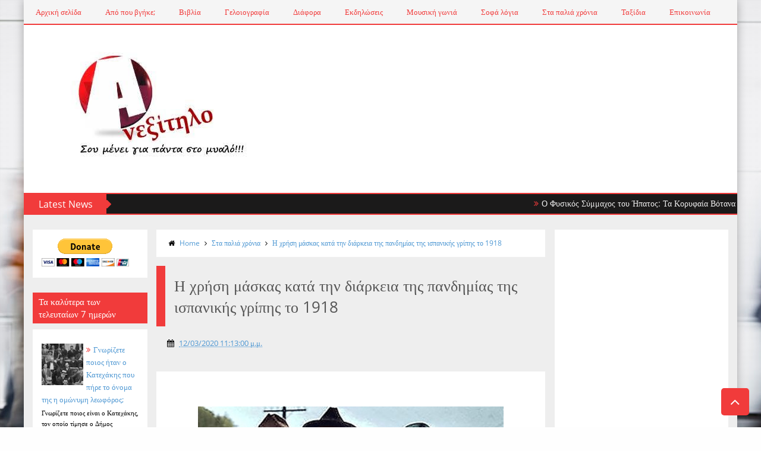

--- FILE ---
content_type: text/html; charset=UTF-8
request_url: https://www.anexitilo.net/2020/12/1918.html
body_size: 50074
content:
<!DOCTYPE html>
<html class='v2' dir='ltr' xmlns='http://www.w3.org/1999/xhtml' xmlns:b='http://www.google.com/2005/gml/b' xmlns:data='http://www.google.com/2005/gml/data' xmlns:expr='http://www.google.com/2005/gml/expr'>
<head>
<link href='https://www.blogger.com/static/v1/widgets/335934321-css_bundle_v2.css' rel='stylesheet' type='text/css'/>
<!-- Google tag (gtag.js) -->
<script async='async' src='https://www.googletagmanager.com/gtag/js?id=AW-603255900'></script>
<script>

  window.dataLayer = window.dataLayer || [];

  function gtag(){dataLayer.push(arguments);}

  gtag('js', new Date());

  gtag('config', 'AW-603255900');

</script>
<!-- This code line insert necessary meta tags to the blog header -->
<meta content='text/html; charset=UTF-8' http-equiv='Content-Type'/>
<meta content='blogger' name='generator'/>
<link href='https://www.anexitilo.net/favicon.ico' rel='icon' type='image/x-icon'/>
<link href='https://www.anexitilo.net/2020/12/1918.html' rel='canonical'/>
<link rel="alternate" type="application/atom+xml" title="ΑΝΕΞΙΤΗΛΟ - Atom" href="https://www.anexitilo.net/feeds/posts/default" />
<link rel="alternate" type="application/rss+xml" title="ΑΝΕΞΙΤΗΛΟ - RSS" href="https://www.anexitilo.net/feeds/posts/default?alt=rss" />
<link rel="service.post" type="application/atom+xml" title="ΑΝΕΞΙΤΗΛΟ - Atom" href="https://www.blogger.com/feeds/2142229260987551858/posts/default" />

<link rel="alternate" type="application/atom+xml" title="ΑΝΕΞΙΤΗΛΟ - Atom" href="https://www.anexitilo.net/feeds/1710662770198543558/comments/default" />
<!--Can't find substitution for tag [blog.ieCssRetrofitLinks]-->
<link href='https://blogger.googleusercontent.com/img/b/R29vZ2xl/AVvXsEiup0JVPoU-ckc0rQo6q-eJjw1l1DgVXi5dV52GfNEhy9Bys9ka2DMJzBII1ReRA5RPkrByEqrlmvij0Ee3ZVGkO5woMI-I-aKFjXklO0LsT7arX4_2QyaKHxj8eTP1f89iEecZ2OmklDU/w514-h640/124153508_757940434804113_5787232165634311030_n.jpg' rel='image_src'/>
<meta content='https://www.anexitilo.net/2020/12/1918.html' property='og:url'/>
<meta content='Η χρήση μάσκας κατά την διάρκεια της πανδημίας της ισπανικής γρίπης το 1918' property='og:title'/>
<meta content='Για να θυμούνται οι παλιοί και να μαθαίνουν οι νέοι!!!' property='og:description'/>
<meta content='https://blogger.googleusercontent.com/img/b/R29vZ2xl/AVvXsEiup0JVPoU-ckc0rQo6q-eJjw1l1DgVXi5dV52GfNEhy9Bys9ka2DMJzBII1ReRA5RPkrByEqrlmvij0Ee3ZVGkO5woMI-I-aKFjXklO0LsT7arX4_2QyaKHxj8eTP1f89iEecZ2OmklDU/w1200-h630-p-k-no-nu/124153508_757940434804113_5787232165634311030_n.jpg' property='og:image'/>
<!-- font-awesome Icons [template icons][Start] -->
<link href='//netdna.bootstrapcdn.com/font-awesome/4.0.3/css/font-awesome.css' rel='stylesheet'/>
<!-- font-awesome Icons [End] -->
<!-- Resonsive Meta tag -->
<meta content='width=device-width, initial-scale=1, maximum-scale=1' name='viewport'/>
<!-- Resonsive Meta tag [End] -->
<!-- Web pages Titles [Start] -->
<title>
Η χρήση μάσκας κατά την διάρκεια της πανδημίας της ισπανικής γρίπης το 1918 - ΑΝΕΞΙΤΗΛΟ
</title>
<!-- Web pages Titles [End] -->
<!-- Auto Redirect To Resonsive Desgin Script [Remove it and use Blogger Basic Sittings In case you need this][Start] -->
<script type='text/javascript'> 
//<![CDATA[
    var curl = window.location.href;
    if (curl.indexOf('m=1') != -1) {
        curl = curl.replace('m=1', 'm=0');
        window.location.href = curl;
    }
//]]>
</script>
<!-- Begin Open Graph -->
<meta content='Η χρήση μάσκας κατά την διάρκεια της πανδημίας της ισπανικής γρίπης το 1918' property='og:title'/>
<meta content='https://www.anexitilo.net/2020/12/1918.html' property='og:url'/>
<meta content='article' property='og:type'/>
<meta content='ΑΝΕΞΙΤΗΛΟ' property='og:site_name'/>
<meta content='https://blogger.googleusercontent.com/img/b/R29vZ2xl/AVvXsEiup0JVPoU-ckc0rQo6q-eJjw1l1DgVXi5dV52GfNEhy9Bys9ka2DMJzBII1ReRA5RPkrByEqrlmvij0Ee3ZVGkO5woMI-I-aKFjXklO0LsT7arX4_2QyaKHxj8eTP1f89iEecZ2OmklDU/s72-w514-c-h640/124153508_757940434804113_5787232165634311030_n.jpg' property='og:image'/>
<meta content='Facebook App ID here' property='fb:app_id'/>
<meta content='Facebook Admins ID here' property='fb:admins'/>
<!-- End Facebook Open Graph -->
<!-- Begin twitter card -->
<!-- End twitter card -->
<style id='page-skin-1' type='text/css'><!--
/*
-----------------------------------------------
Blogger Template Style
Name:      Moderen Mag Blogger Template
Designer:  Syed Faizan Ali
URL1:      www.templateism.com
URL2:      www.mybloggerlab.com
Date:   	11 May 2014
License:  This free Blogger template is licensed under the Creative Commons Attribution 3.0 License, which permits both personal and commercial use.
However, to satisfy the 'attribution' clause of the license, you are required to keep the footer links intact which provides due credit to its authors. For more specific details about the license, you may visit th
----------------------------------------------- */
/* Variable definitions
====================
<Variable name="startSide" description="Side where text starts in blog language" type="automatic" default="right"/>
<Variable name="endSide" description="Side where text ends in blog language" type="automatic" default="left"/>
<Variable name="keycolor" description="Main Color" type="color" default="#F01E1E"/>
<Variable name="body.background" description="Background" type="background" color="#ffffff" default="$(color) url() repeat fixed top center"/>
<Variable name="main.color" description="Main Theme Color" type="color" default="#F01E1E"/>
<Group description="links color" selector="body">
<Variable name="link.color" description="link color" type="color" default="#38c"/>
<Variable name="link.color.hover" description="link color hover" type="color" default="#222"/>
</Group>
*/
/* Main Sittings
----------------------------------------------- */
@font-face {
font-family: 'open sans';
font-style: normal;
font-weight: 300;
src: local('open sans Light'), local('open sans-Light'), url(http://themes.googleusercontent.com/static/fonts/open sans/v8/HqHm7BVC_nzzTui2lzQTDT8E0i7KZn-EPnyo3HZu7kw.woff) format('woff');
}
@font-face {
font-family: 'open sans';
font-style: normal;
font-weight: 400;
src: local('open sans Regular'), local('open sans-Regular'), url(http://themes.googleusercontent.com/static/fonts/open sans/v8/-g5pDUSRgvxvOl5u-a_WHw.woff) format('woff');
}
@font-face {
font-family: 'open sans';
font-style: normal;
font-weight: 700;
src: local('open sans Bold'), local('open sans-Bold'), url(http://themes.googleusercontent.com/static/fonts/open sans/v8/bH7276GfdCjMjApa_dkG6T8E0i7KZn-EPnyo3HZu7kw.woff) format('woff');
}
@font-face {
font-family: 'Open Sans';
font-style: normal;
font-weight: 300;
src: local('Open Sans Light'), local('OpenSans-Light'), url(//themes.googleusercontent.com/static/fonts/opensans/v8/DXI1ORHCpsQm3Vp6mXoaTXhCUOGz7vYGh680lGh-uXM.woff) format('woff');
}
@font-face {
font-family: 'Open Sans';
font-style: normal;
font-weight: 400;
src: local('Open Sans'), local('OpenSans'), url(//themes.googleusercontent.com/static/fonts/opensans/v8/cJZKeOuBrn4kERxqtaUH3T8E0i7KZn-EPnyo3HZu7kw.woff) format('woff');
}
@font-face {
font-family: 'Open Sans';
font-style: normal;
font-weight: 600;
src: local('Open Sans Semibold'), local('OpenSans-Semibold'), url(//themes.googleusercontent.com/static/fonts/opensans/v8/MTP_ySUJH_bn48VBG8sNSnhCUOGz7vYGh680lGh-uXM.woff) format('woff');
}
@font-face {
font-family: 'Open Sans';
font-style: italic;
font-weight: 300;
src: local('Open Sans Light Italic'), local('OpenSansLight-Italic'), url(//themes.googleusercontent.com/static/fonts/opensans/v8/PRmiXeptR36kaC0GEAetxh_xHqYgAV9Bl_ZQbYUxnQU.woff) format('woff');
}
@font-face {
font-family: 'Open Sans';
font-style: italic;
font-weight: 400;
src: local('Open Sans Italic'), local('OpenSans-Italic'), url(//themes.googleusercontent.com/static/fonts/opensans/v8/xjAJXh38I15wypJXxuGMBobN6UDyHWBl620a-IRfuBk.woff) format('woff');
}
body {
font-family: open sans;
font-style: normal;
font-weight: 400;
font-size: 13px;
background: #fefefe url(//themes.googleusercontent.com/image?id=1CVtjxVknoYTX4Kys5N435vB95BN7PXF9ste8Z9xYTvHN-Jk5cSh1TVfGsJ5WiV71Qz_-) no-repeat fixed top center /* Credit: Bim (http://www.istockphoto.com/googleimages.php?id=8500859&platform=blogger) */;
}
p, .item .post-body, .FollowByEmail .widget-content:before, .post-home .post-meta, .toe, .post-snippet, .Text {
font-family: 'Open Sans';
}
#overbg {
background: url(https://blogger.googleusercontent.com/img/b/R29vZ2xl/AVvXsEg2zd5gzooys5zbWVH7xAIfMSlN-NCv7Mto01PZvqN2xRbSWFO2Rh9gsbTwwKbYU_MvidZX6nHSBmkerUpDGjBAGv6vY5lRxby6376rvun1ncsNykRFrMlfTxLdIV9MEj8mwgSJNISUUcE/s1600/pattern-1.png);
overflow: hidden;
}
ul a {
font-weight: 400;
}
body, .widget, .section {
padding: 0;
margin: 0;
}
html {
height: auto;
}
.clear {
clear: both;
}
iframe {
width: 99%;
}
* {
margin: 0;
padding: 0;
outline: 0;
transition: all 0.5s ease;
-webkit-transition: all 0.5s ease;
-moz-transition: all 0.5s ease;
-o-transition: all 0.5s ease;
}
div,span,applet,object,iframe,h1,h2,h3,h4,h5,h6,p,blockquote,pre,a,abbr,acronym,address,big,cite,code,del,dfn,em,font,img,ins,kbd,q,s,samp,small,strike,strong,sub,sup,tt,var,b,u,i,center,dl,dt,dd,ol,ul,li,fieldset,form,label,legend,table,caption,tbody,tfoot,thead,tr,th,td {
padding: 0;
border: 0;
outline: 0;
vertical-align: baseline;
background: transparent;
}
ins {
text-decoration: underline;
}
del {
text-decoration: line-through;
}
ul,
ol,
dl {
list-style-position: inside;
font-weight: 700;
}
blockquote {
background-color: #eee;
border-top: 5px solid #f13b3b;
padding: 10px;
}
q:before,
q:after {
content: '';
}
abbr,
acronym {
border: 0;
}
caption,
th {
text-align: center;
}
q:before,
q:after {
content: '';
}
abbr,
acronym {
border: 0;
}
.quickedit {
display: none;
}
.blog-feeds,
.post-feeds {
display: none;
}
a, a:visited {
color: #4f98d3
}
a:hover {
color: #646464;
text-decoration: underline;
}
.upbt {
position: fixed;
bottom: 20px;
}
a {
text-decoration: none;
}
::-moz-selection {
background-color: #f13b3b;
color: #fff;
}
::selection {
background-color: #f13b3b;
color: #fff;
}
.list-label-widget-content ul li {
list-style: none;
padding: 0;
}
.list-label-widget-content ul {
padding: 0;
}
.list-label-widget-content ul li a {
display: block;
padding: 8px 5px;
border-bottom: 0;
color: #777;
border-bottom: 1px solid;
}
.list-label-widget-content ul li a:hover {
background-color: #f13b3b;
color: #FFF !important;
text-decoration: none;
}
.list-label-widget-content ul li a:before {
content: "\f02c";
display: inline-block;
font-family: FontAwesome;
font-style: normal;
font-weight: normal;
line-height: 1;
-webkit-font-smoothing: antialiased;
-moz-osx-font-smoothing: grayscale;
}
.Label span {
display: none;
}
.cloud-label-widget-content span {
display: inline-block;
font-size: 100% !important;
min-height: 30px;
line-height: 2em;
margin-bottom: 5px;
}
.cloud-label-widget-content span a {
background-color: #DDD;
color: #111;
padding: 5px 15px;
}
.cloud-label-widget-content span a:hover {
background-color: #f13b3b;
color: #fff;
text-decoration: none;
}
#header-wrapper {
overflow: hidden;
}
#header-content {
overflow: hidden;
padding: 30px 0;
border: 2px solid #f13b3b;
}
#header-top {
overflow: hidden;
background-color: #1B1A1A;
border-bottom: 2px solid #f13b3b;
}
.item #content {
margin-top: 15px;
}
#header-top, #header-top .woo {
height: 33px;
max-width: none !important;
}
#ad .widget {
line-height: 0;
}
.Header h1 {
color: #000;
font-size: 3.5em;
font-weight: 400;
margin: 0;
}
.Header h1:first-letter {
color: #f13b3b;
}
.Header h1 a {
color: #000;
font-weight: 400;
}
.Header h1 a:hover {
opacity: .8;
}
.Header .description {
margin: 0;
font-size: 15px;
}
div#sbar {
height: 40px;
overflow: hidden;
background-color: rgba(0, 0, 0, 0.04);
}
#menu ul li {
list-style: none;
display: inline-block;
padding: 0;
}
#nav {
padding: 0;
}
#menu ul li a {
height: 40px;
display: block;
padding: 0 20px;
line-height: 40px;
color: #f13b3b;
}
#menu ul li a:hover {
background-color: #f13b3b;
color: #fff;
text-decoration: none;
}
div#search-header {
position: relative;
overflow: hidden;
}
#search-header button {
width: 50px;
height: 40px;
border: 0;
font-size: 1.2em;
background-color: #f13b3b;
color: #fff;
cursor: pointer;
}
#shide {
position: absolute;
width: 100%;
top: -80px;
z-index: 9999999;
overflow: hidden;
}
#search-hide input {
border: 0;
width: 100%;
padding: 0 15px;
background-color: rgba(255, 255, 255, 1);
height: 40px;
font-family: open sans;
font-style: normal;
font-weight: 400;
font-size: 16px;
}
button.remove {
position: absolute;
top: 8px;
border: 0;
background-color: transparent;
font-size: 1.5em;
color: #555;
cursor: pointer;
}
/* default style */
.selectnav {
display: none;
}
/* small screen */
@media screen and (max-width: 800px) {
.js #nav { display: none; }
.js .selectnav { display: block; }
.selectnav {
border: 0;
width: 50%;
height: 30px;
padding: 0 10px;
margin-top: 5px;
font-family: open sans;
font-style: normal;
font-weight: 400;
font-size: 13px;
color: #251717;
border: 1px solid #CCC;
background-color: #FFF;
-webkit-border-radius: 4px;
-moz-border-radius: 4px;
border-radius: 4px;
}
#menu {
float: none !important;
}
}
.item .post-body img {
max-width: 97%;
height: auto;
}
#outer-wrapper {
margin: 0 auto;
overflow: hidden;
padding: 0 0 25px;
background-color: #EEE;
}
#outer-wrapper .woo {
margin: 10px auto;
}
#content {
padding: 10px 0;
overflow: hidden;
margin: 0 auto;}
#main-wrapper {
width: 58.5%;
}
#sidebar-wrapper {
width: 25%;
}
#sidebar-wrapper2{
width: 16.5%;
}
.recent-posts ul {
padding: 0;
}
.recent-posts .recent-box {
margin-bottom: 10px;
}
.sidebar .widget-content {
padding: 15px;
background-color: #fff;
}
.widget-title {
margin-bottom: 10px;
background: url(https://blogger.googleusercontent.com/img/b/R29vZ2xl/AVvXsEicYM8010QWmMwiQEH022FU6Vy9NoCW1Mvgy8LiS2X49h6GzbC9Bt5KBN0h3VfBSIZC67MbeKXyafrD_V1pqWeVxWJj2idglGR8Gbd_WKLSrggGy92Y4Otkx-M-XELp776kGtTWKonJGFE/h120/dot.png);
}
.sidebar h2 {
background-color: #f13b3b;
font-weight: 400;
display: inline-block;
position: relative;
font-size: 15px;
padding: 5px 10px;
color: #FFF;
}
.labelom .fa {
margin-right: 5px;
margin-left: 5px;
}
.labelom {
background-color: #ffffff;
padding: 15px;
margin-bottom: 15px;
font-size: 12px;
}
.post-header {
overflow: hidden;
margin-bottom: 25px;
}
.post-meta-in {
padding: 3px;
margin-bottom:10px;
}
.post-timestamp {
margin-right: 5px !important;
margin-left: 5px !important;
}
.item #blog-pager {
display: none;
}
.box {
overflow: hidden;
background-color: #fff;
margin: 0 auto;
max-width: 1200px;
-moz-box-shadow: 0 0 15px rgba(0,0,0,0.31);
-webkit-box-shadow: 0 0 15px rgba(0, 0, 0, 0.31);
box-shadow: 0 0 15px rgba(0, 0, 0, 0.31);
}
.home.box {
background-color: #fff;
}
.woo {
margin: 0 auto;
overflow: hidden;
position: relative;
}
#header-content .woo, #outer-wrapper .woo, #copyrights .woo {
margin: 0 15px;
}
.main .widget {
margin: 0 15px;
}
.item .post-body {
background-color: #FFF;
padding: 35px 20px;
width: initial;
margin-top: 8px;
line-height: 24px;
}
.item .post-title {
font-size: 2em;
border-color: #f13b3b;
color: #555;
padding: 15px;
font-weight: 400;
margin-bottom: 15px;
}
ul, ol, dl {
font-weight: 400;
}
.popular-posts ul {
padding: 0;
list-style: none;
}
.popular-posts .item-thumbnail {
width: 70px;
height: 70px;
}
.popular-posts img {
width: 70px;
height: 70px;
}
img {
max-width: 100%;
}
.popular-posts .item-snippet {
line-height: 18px;
font-size: 11px;
}
.popular-posts .item-title {
line-height: 21px;
}
/* Start Follow by Email Widget */
.follow-by-email-inner td {
width: 100%;
}
.FollowByEmail .follow-by-email-inner {
margin-top:10px;
}
.FollowByEmail .follow-by-email-inner .follow-by-email-address {
height: 40px;
border: 0 !important;
background-color: #e6e6e6;
text-align: center;
font-family: open sans;
font-style: normal;
font-weight: 400;
font-size: 13px;
color: #000000;
}
.follow-by-email-submit {
background-color: #f13b3b !important;
width: 100% !important;
margin: 0 !important;
height: 40px !important;
min-width: 80px !important;
font-family: open sans !important;
font-style: normal !important;
font-weight: 400 !important;
font-size: 13px !important;
margin-top: 5px !important;
color: #ffffff !important;
}
.follow-by-email-address:focus {
outline: 0;
}
.FollowByEmail .widget-content:before {
content: "Subscribe here to get our newsletter, it is safe just Put your Email and click subscribe";
font-style: normal;
font-weight: 400;
font-size: 13px;
}
.email-icon {
position: absolute;
top: 12px;
color: #f13b3b;
}
/* End Follow by Email Widget */
/* Scrollbar Style
----------------------------------------------- */
::-webkit-scrollbar {
width: 7px;
height:7px;
}
::-webkit-scrollbar-track {
background-color: #EEE;
}
::-webkit-scrollbar-thumb {
background-color: #f13b3b;
}
::-webkit-scrollbar-thumb:window-inactive {
background: #f13b3b;
}
::-webkit-scrollbar-thumb:hover {
background-color: #222;
}
/* Comments
----------------------------------------------- */
.comments .comments-content {
color: #555;
}
.comment-thread ol li.comment {
border-color: #f13b3b;
}
.comments .avatar-image-container {
max-height: none;
width: 60px;
height: 60px;
}
.comments .avatar-image-container img {
border-radius: 50%;
max-width: 60px;
height: 60px;
z-index: 22;
position: relative;
}
.comment-header {
background-color: #756A6A;
display: inline-block;
padding: 5px;
text-transform: uppercase;
}
.comment-header a {
color: #fff;
font-weight: 400;
}
.comments .comment-block {
background-color: #F8F8F8;
padding: 15px;
}
.comments-horizontal {
list-style: none;
display: inline-block;
width: 100%;
padding: 0 !important;
}
.comments-horizontal li {
display: inline-block;
width: 50%;
}
.comments-horizontal li a {
background-color: #EEE;
padding: 15px 0;
width: 100%;
display: block;
text-align: center;
color: #222;
}
.comments-horizontal li.active a {
color: #ffffff;
background-color: #f13b3b;
}
.comments-tabs {
margin-top: 25px;
background-color: #ffffff;
padding: 15px;
}
#facebook-comments {
margin-top: 25px;
}
.contact-form-name, .contact-form-email, .contact-form-email-message, .contact-form-widget {
max-width: none;
margin-bottom: 15px;
}
.contact-form-name, .contact-form-email, .contact-form-email-message {
background-color: #EBEBEB;
border: 0;
}
.contact-form-widget .form {
}
.contact-form-button-submit {
max-width: none;
width: 100%;
height: 35px;
border: 0;
background-image: none;
background-color: #f13b3b;
cursor: pointer;
font-family: open sans;
font-style: normal;
font-weight: 400;
}
.contact-form-name:focus, .contact-form-email:focus, .contact-form-email-message:focus {
border: 0;
box-shadow: none;
}
.contact-form-name:hover, .contact-form-email:hover, .contact-form-email-message:hover {
border: 0;
}
.contact-form-button-submit:hover {
background-color: #222;
background-image: none;
border: 0;
}
.sidebar .contact-form-widget .form {
padding: 15px;
background-color: #FFF;
}
/* Social Icons
----------------------------------------------- */
.social-footer #social-sec ul#social a {
height: 30px;
width: 30px;
background-size: 30px 30px;
}
.social-footer #social-sec {
background-color: transparent;
}
#copyrights p {
margin-top: 5px;
}
#copyrights a {
color: #BBB7B7;
}
#copyrights a:hover {
color: #DDD;
}
#social-sec {
position: relative;
}
#social-sec li {
display: inline-block;
padding: 0;
}
#social-sec .widget ul {
padding: 0;
margin: 0;
}
.LinkList ul {
margin-bottom: 15px;
}
#social-sec ul#social a {
text-indent: -9999px;
display: block;
height: 33px;
width: 33px;
opacity: .7;
color: transparent;
background-size: 33px 33px;
-webkit-border-radius: 50%;
-moz-border-radius: 50%;
border-radius: 50%;
}
#social-sec ul#social a:hover {
opacity: 1;
}
a.facebook {
background-image: url(https://blogger.googleusercontent.com/img/b/R29vZ2xl/AVvXsEhvKH2m2dPt9wtIX_JegVwPNy8IO98qBETwqROvuNvTYd1wvKTU3h369fnu_fF6VVe6F6r-Agj_rgl_-ZHzd6Pm91LTdKIrX-UnwdN2BjGKFbZPeK9CEgxT1AnI-c4_gqHV6iStS7Qq9JYB/s1600/Facebook.png)
}
a.twitter {
background-image: url(https://blogger.googleusercontent.com/img/b/R29vZ2xl/AVvXsEhx7_mPQxAiewCEPhwgCObcZTf0UyJr4YEz2sd5K4cQw-03AR2XgDty6naYu2C6vo5OFjI8OQhVLvtvbzEafR_pQs08BwhP1DeiDahdKdGUd0F7_whX3KfK8BlGcAn216QDlrPs40cbuA_Y/s1600/Twitter.png)
}
a.gplus {
background-image: url(https://blogger.googleusercontent.com/img/b/R29vZ2xl/AVvXsEiPo6n1hIx7NAIN4KcJaldgWJ0Dy4YN9f3mScA8xGOL6i4rkiDFudUFSKrFEYp4eBwRZQ3B4fXwcR9WhyphenhyphenLjM-vHjoYbUtnfoGByoiFbCPfysaQkCvsaZrjL3hejMTRA4jr7WGOpnLHEAJmP/s1600/Google+.png)
}
a.youtube {
background-image: url(https://blogger.googleusercontent.com/img/b/R29vZ2xl/AVvXsEiXs6p9YhTboLKFGQk1xM0uLzVF9CGEydsCiJzTyKsYlISnhaoxDnpSBpULIHLoJA5JoY1juB-lyoNx1OVC4pw3UogdwoHX3g5LfLqszbS3xyz_Y5UCq23ObzEllee9mVfyJxpgB0DHhukX/s1600/Youtube.png)
}
a.instagram {
background-image: url(https://blogger.googleusercontent.com/img/b/R29vZ2xl/AVvXsEizTk3-JCsPto16r_cKPIF02yU3kiKrtJzuast50-q6RVePWR9aZ54yZAzHEE0n4kf_W4JU9-kLbeLF4qwGkY-jgA4x4tEIrIq2MSgyGSR9AW2a_YvKgzYsIpD65e2Zx1zu2zTDGeraUl_H/s1600/Instagram.png)
}
a.behance {
background-image: url(https://blogger.googleusercontent.com/img/b/R29vZ2xl/AVvXsEgd8Iv7ODLU1xnYJnYQ9TQPnD7kUYxoac5Deyl-C6NsNNVuoeZ1o9EXyq1mS6-UnlA20IBJpDbYS-SPzOXKzlKJH3nzjEkcC_RhxRr1Gdi7KruJNAc_Xv7VC6ydO0CTB1fKsZ27luxYK8Fg/s1600/Behance.png)
}
a.pinterest {
background-image: url(https://blogger.googleusercontent.com/img/b/R29vZ2xl/AVvXsEiLIRPEFbhVK8RQ6dUM92wFoB_qSwTeTlP5Gs4918ViJZ0Z9FXUuK9K7JMjilF733-oZnYa3tobnIpTiM9x29laxUGqbJso6k4tj6F9Jr-PQLIs_qZRtz0uyMXapDA6yWhxC7zxkKNbyrBw/s1600/Pinterest.png)
}
a.linkedin {
background-image: url(https://blogger.googleusercontent.com/img/b/R29vZ2xl/AVvXsEid6Sn491ZvtETqLf5x2YDQlHeHRK69_nhziF0CaIkkSuXyZBtbd-NoFDa-3agTFE5BWaduTQ07uX5SyCJi7seA286oE2kgLzT-sbL4nKKCZMbdZwuYP5eHfit1pev9YnTYJA3AlwQ_zSHx/s1600/Linkedin.png)
}
a.skype {
background-image: url(https://blogger.googleusercontent.com/img/b/R29vZ2xl/AVvXsEhrX96X2f9IIOSXoNu6mW8UJix7dvUPfRg_UxfgnlCXABJstvJ1BNRqKU_bnAFf0FW8oAicTDrfgVQD9XptMrrAfW5rPgxJftK406J-xe4bMgH8V2yl0NxDDFpbt1LfR1kYjeHoEU9YbytO/s1600/Skype.png)
}
a.vimeo {
background-image: url(https://blogger.googleusercontent.com/img/b/R29vZ2xl/AVvXsEginY-f06Aj9XmO9W5vdo5viFu5EC2nzXmsbg4n6DXNaj9AGClXrs2D3BY3dDzW71WSusy7mLAgbrHT0cZknz4T8ILF5aufg1WYLRxP8NsRjmCboCUkzM8jzB61VAeXrZ3jgs0s4s3ufWo/s1600/09_vimeo.png)
}
a.flickr {
background-image: url(https://blogger.googleusercontent.com/img/b/R29vZ2xl/AVvXsEgocQtqpSEiOggqGm21d8GRvIPCGFFt2CInIvnSNoOvCsyENKyus1K6co1qZ6BLtO5_sgNTx0OqxVY_63hNpe0kl-s9CnhZBPXwdT_ZijfIZUt2orW7bA2F98FtG_ybdrNwGc-gkBakBh92/s1600/Flickr.png)
}
a.blogger {
background-image: url(https://blogger.googleusercontent.com/img/b/R29vZ2xl/AVvXsEgzUmGA3VFtsD5418DoEfpTCvPD-TQqQxsUplb-IBfrcKsqOo7r49huwKX868r6-l1eYXcty5EyeHDJUhf6B9SyTMqKDVEWRgTaFoMMNR8R3_aFcrTK3VL5aZw35YTTp8rTEvI0Q-od2vNq/s1600/Blogger.png)
}
a.digg {
background-image: url(https://blogger.googleusercontent.com/img/b/R29vZ2xl/AVvXsEjUFpt1S9Ir8Ft2V9ZNQ-7EJXdvN8q60Z7fpcz7VDDIQzjuUd-BsjNyKjaUbhqoMY3IbIrYpdQXDUagRcDch4Olu0C0EAmBUrGoaSXShEx-J43R521HD04yiAK41oaSw8_RijmPk7xYMw8s/s1600/Digg.png)
}
a.dribbble {
background-image: url(https://blogger.googleusercontent.com/img/b/R29vZ2xl/AVvXsEixMNr2OAtxdihV7bytyMBerlUkWtxkJ1YYXGz8IsNl8RjZ2hE3UtKaczQG7zv1ZJgPgBQi7YX_y2vW8tMl5pY8-O11p5fKLMzDGqsvVLHXBxE7koNqjnmMXw46mnWauBOObVv5dbYB-FZp/s1600/Dribbble.png)
}
a.github {
background-image: url(https://blogger.googleusercontent.com/img/b/R29vZ2xl/AVvXsEjxsejf6G8fG5xK3O-gvR7Oqg98VUZdiN3LtlwGOcFQVdwbCPeWA-rymx-vYhGusbe7ouOgzBWvDT-B4bPLp8gTI0_XNv_QmwQVLNnu7FiI3hHqyjyqol-ElC3mjARh_xp09UwMG4qHCyhq/s1600/Github.png)
}
a .Dribbble {
background-image: url(https://blogger.googleusercontent.com/img/b/R29vZ2xl/AVvXsEixMNr2OAtxdihV7bytyMBerlUkWtxkJ1YYXGz8IsNl8RjZ2hE3UtKaczQG7zv1ZJgPgBQi7YX_y2vW8tMl5pY8-O11p5fKLMzDGqsvVLHXBxE7koNqjnmMXw46mnWauBOObVv5dbYB-FZp/s1600/Dribbble.png)
}
a.foursquare {
background-image: url(https://blogger.googleusercontent.com/img/b/R29vZ2xl/AVvXsEjnAeG4xs04d-su2LxJ9-Z2dEXnylolY69vSzRn9vh_nODs6hXjU7FGkhYMehpPHYS75C-7zWd51YYuM_D4BW0mhuOdmuLI3TxutiIRdmk_wfTaPhf1y-5fNzjpCbrYvzDxqbihEIQh0fXU/s1600/Foursquare.png)
}
a.dropbox {
background-image: url(https://blogger.googleusercontent.com/img/b/R29vZ2xl/AVvXsEh5MkA_AD2UdXuZKSbMssLTkzFtyY4BgLafD3NZg1vvIq-5oQWin2f-q0d1DxWWricOwC5CeGWHQpxMl889oGlpCFgwgDyyTFM7dzTNXs5IVWC3Lwkl8ffRn3I6MUq-H0QtxfTX6LqJ8Wa3/s1600/Dropbox.png)
}
a.rss {
background-image: url(https://blogger.googleusercontent.com/img/b/R29vZ2xl/AVvXsEiooLVYnT7d-WgrqlXaH1eP14MxEWtrkyvEQIgYDNyvwpI1qyw-sG5-z8G9FaN8deSS_1A7RpUvx0gEaRqPDpuM4xmBKR1LFf9E1Fb2lNUHSWbRbpGMUkVcthcpq1omazOIOl2HT1atT5EU/s1600/RSS.png)
}
a.grooveshark {
background-image: url(https://blogger.googleusercontent.com/img/b/R29vZ2xl/AVvXsEihRYqM9q0cFb-p61-ypj41IdKJeU_YXJAB0l93G-quwnIhuo3NzpFX08qz1ohvTkTxE0YOF6T9xjox940opyLQ7pV6-Fsnbg0yvM4FOwMHWZwH83Z069bttDNrc-IMfqmDViSYHa-KthHQ/s1600/Grooveshark.png)
}
a.yelp {
background-image: url(https://blogger.googleusercontent.com/img/b/R29vZ2xl/AVvXsEjGXSobsa8AeNrL9Sk3N1Rrx1BOI1H-iSE6BuI5SMYYr9EgEB0crmbMiIQDazLVnvkI0TT5mQY6oGmxUkJPcm7RbYb4XeN1oaWfR3W6h1VVwP-Bh1S5eL1Ul-ugS-OamR1Ax-HhcgeaXM8G/s1600/Yelp.png)
}
a.wordpress {
background-image: url(https://blogger.googleusercontent.com/img/b/R29vZ2xl/AVvXsEg-kY_wORI_vQWsC4GMyAey8rYvUPCROTrAbP5Lw56BKwfFPIS1LlNIJtR0af4u8wwT9Iedkb701s-Ynpfy7s6qD7PeMuW9LKoywX3R9_mDIcINdbaANjd69QS5UkEZyGj_mUNlsw1OD0W-/s1600/WordPress.png)
}
a.skydrive {
background-image: url(https://blogger.googleusercontent.com/img/b/R29vZ2xl/AVvXsEibxlnZpwZIpq32CITQSPLUrhmAs6draM54Xwyd7_E2WYzP9kuo-7YGjf7cVTBYAh7jycjnpCF89g2tcHA2SFNqzeUTejuYPa1o0XZEM3vnI2TsA8bHGkYe3E9Sg0E_jga4DhFu2kjZWQA2/s1600/SkyDrive.png)
}
a.vine {
background-image: url(https://blogger.googleusercontent.com/img/b/R29vZ2xl/AVvXsEhyrR1XqgrZ5niS8D7bRbd1MP5GTA2mRyF3j-tlWHgqdkNaTgGSTI3jRp1-o2rHt35q1pIS8emdWNkgUOV5x-EhBanAl2p5vtQDh1CCj-YZaIPP9spUKJki14PajEOefmQXw7jZXKpfg0uL/s1600/Vine.png)
}
a.tumblr {
background-image: url(https://blogger.googleusercontent.com/img/b/R29vZ2xl/AVvXsEgvXx79zU04Eb1Nh4N9jwsrtjDl6fYjbdc3zfslzWGa5DgsMcLvBUYIpBCmXdnILdN5rX3R4x8GlR9-5eDiMJ3k_aLXXXQkAX0GUVRh5EelZHSJ2DWdEyCD5I750Eytmi2YACoEVLx_rrfp/s1600/Tumblr.png)
}
a.Dribbble {
background-image: url(https://blogger.googleusercontent.com/img/b/R29vZ2xl/AVvXsEixMNr2OAtxdihV7bytyMBerlUkWtxkJ1YYXGz8IsNl8RjZ2hE3UtKaczQG7zv1ZJgPgBQi7YX_y2vW8tMl5pY8-O11p5fKLMzDGqsvVLHXBxE7koNqjnmMXw46mnWauBOObVv5dbYB-FZp/s1600/Dribbble.png)
}
a.TED {
background-image: url(https://blogger.googleusercontent.com/img/b/R29vZ2xl/AVvXsEgbtSBmSDUtSroE7rZK72yldz2kHpLwygnd_9Lc5obUbauDXpKT0uWbz_2VX_h9Ogwq7zAkH1brk9no0BxnSS_BJbIFC_gJLK3WUjiwnzQk1ONewLFujxgWe6ams-7HXwGPHUiHMR2BjZEW/s1600/TED.png)
}
a.vimeo {
background-image: url(https://blogger.googleusercontent.com/img/b/R29vZ2xl/AVvXsEjrM7YK6EL3iH2P5xVa8mdNxhC8dMAsg4dgb5j3CIxV5Vp2-zZhi6t8pKjks7sWswBqimV2vkqcOJAxzl26MCy6YMqto92IPkMAI-2V_TAL3wuy9D6UtrRkKyQfpdGCuaoLWlQO_HWw7NHq/s1600/Vimeo.png)
}
a.stumbleupon {
background-image: url(https://blogger.googleusercontent.com/img/b/R29vZ2xl/AVvXsEjq-vDcMaccHgW1n7ghXC0GHLoaCSw8gRoVb1TJEr57Vf8BKOpp4WFneaKy4FBmUOt7teGDXmMT8N8W2wSRp_DUox4Bkf3MhWZuAF1WyzD58mve6vsCXhdCzxP2Y9uxe6XVMOlshEw80QIH/s1600/StumbleUpon.png)
}
a.spotify {
background-image: url(https://blogger.googleusercontent.com/img/b/R29vZ2xl/AVvXsEh2BVktuedSYZ3SQDnQIDc8UWoTJs1cwpdJ2UJzsfPpIMtD3DBKCiOc8IVrDUSZ1h4qgebwRfFeJbyHM6QNMvy-5pVmgIKTTur-ktc8VAEEe39P0kKL4aTuWFKYHLBthCJtBPVYKNePLvSt/s1600/Spotify.png)
}
a.soundcloud {
background-image: url(https://blogger.googleusercontent.com/img/b/R29vZ2xl/AVvXsEhColD4Bis-GkiDYleJJ0fQSyoifzf-mPGPWV7Kgt0DnBE0lP-_De9rUYB3iyZglLvdC-LGeaQfjNmQxeut46S3I84xNeSyaao4dJLEJva4cY5CkL9NrMkb9kTI7VAsOWGOSm_GR_ObOygp/s1600/Soundcloud.png)
}
a.evernote {
background-image: url(https://blogger.googleusercontent.com/img/b/R29vZ2xl/AVvXsEi-l6AOjU4U6DVFban_j1NYvgnuyBOwT7-XYsEZG22UfCQxnths3o0bWrWcXXBu9rJ9NNBc0199MDiqgdBdPk5ajARICwG2qtwkC6t6x82XBibEY6fdW1uOVTrTd9Qw7EryY_d2RrmUH5d5/s1600/Evernote.png)
}
a.reddit {
background-image: url(https://blogger.googleusercontent.com/img/b/R29vZ2xl/AVvXsEiQgCCWXSL2H-VQgVaMawVTtUj4d3pgB9ZJ84R26nxnOPspoAHLYgzNLU4bE-6M_m6CYRTIGBx7ANcGuH7IpUD7nHBvrwZINFd3qMVSdKovFSOUqjZYVuwvKCSVDDkhNG2dSKPn0rYe4vrU/s1600/reddit.png)
}
a.myspace {
background-image: url(https://blogger.googleusercontent.com/img/b/R29vZ2xl/AVvXsEhSa6ynCBEDpZqwHWJbxoYYylxVu1wmqMehRMi4EabIhTz9fmslfxIOI6vC6JRMLZ2whiACGmKr6yE6Mp4B3LB4JPT_Sqh5fJymC8hdMfga2h69_sLapbi-auGgjvIAUZRSYvtgpctHY_2E/s1600/myspace.png)
}
a.lastfm {
background-image: url(https://blogger.googleusercontent.com/img/b/R29vZ2xl/AVvXsEj6A10vId2tkd9u_IKtkkekfv_9NrFiDJcA0qrFW0DA2GuDPKqatmtJ9Ll6ZZ0noq9uOpqzuy9fsWcJDw-Xetxe5IAr77ctmpGCgg27r3GCrS7MGfIGbMORg7rvFRMVfF5h3DGKGybjA4mq/s1600/Lastfm.png)
}
a.kickstarter {
background-image: url(https://blogger.googleusercontent.com/img/b/R29vZ2xl/AVvXsEjmdnr_c8tPq67dr2y6UpNF3rZx-B3bokDYHAeIAla6WfguPGC4IWv7pSpekjqLaYUxy0XXkGsflQwZV9oQEzNwo3gTq6BBwuGVX8fUtLFlirez6Nkr4b1wkxGVgowQdKnfllifYT75a4OK/s1600/Kickstarter.png)
}
a.iMDB {
background-image: url(https://blogger.googleusercontent.com/img/b/R29vZ2xl/AVvXsEiubqY5SHYm3vlFyA6w20EyD2LFvcSN64XCw0bm148RgV_TVOx6SapuBfm7Dc2TrOu74dsKR3mUggPR97zgbmECImZTuU1dGNuCRdcHFTNy7JSzvA3AnTHH5b66vh00vZA7tbAiNYoXxOpY/s1600/iMDB.png)
}
/* This is the default Tooltipster theme (feel free to modify or duplicate and create multiple themes!): */
.tooltipster-default {
border-radius: 5px;
border: 2px solid #000;
background: #4c4c4c;
color: #fff;
}
/* Use this next selector to style things like font-size and line-height: */
.tooltipster-default .tooltipster-content {
font-family: Arial, sans-serif;
font-size: 14px;
line-height: 16px;
padding: 8px 10px;
overflow: hidden;
}
/* This next selector defines the color of the border on the outside of the arrow. This will automatically match the color and size of the border set on the main tooltip styles. Set display: none; if you would like a border around the tooltip but no border around the arrow */
.tooltipster-default .tooltipster-arrow .tooltipster-arrow-border {
/* border-color: ... !important; */
}
/* If you're using the icon option, use this next selector to style them */
.tooltipster-icon {
cursor: help;
margin-left: 4px;
}
/* This is the base styling required to make all Tooltipsters work */
.tooltipster-base {
padding: 0;
font-size: 0;
line-height: 0;
position: absolute;
left: 0;
top: 0;
z-index: 9999999;
pointer-events: none;
width: auto;
overflow: visible;
}
.tooltipster-base .tooltipster-content {
overflow: hidden;
}
/* These next classes handle the styles for the little arrow attached to the tooltip. By default, the arrow will inherit the same colors and border as what is set on the main tooltip itself. */
.tooltipster-arrow {
display: block;
text-align: center;
width: 100%;
height: 100%;
position: absolute;
top: 0;
left: 0;
z-index: -1;
}
.tooltipster-arrow span, .tooltipster-arrow-border {
display: block;
width: 0;
height: 0;
position: absolute;
}
.tooltipster-arrow-top span, .tooltipster-arrow-top-right span, .tooltipster-arrow-top-left span {
border-left: 8px solid transparent !important;
border-right: 8px solid transparent !important;
border-top: 8px solid;
bottom: -7px;
}
.tooltipster-arrow-top .tooltipster-arrow-border, .tooltipster-arrow-top-right .tooltipster-arrow-border, .tooltipster-arrow-top-left .tooltipster-arrow-border {
border-left: 9px solid transparent !important;
border-right: 9px solid transparent !important;
border-top: 9px solid;
bottom: -7px;
}
.tooltipster-arrow-bottom span, .tooltipster-arrow-bottom-right span, .tooltipster-arrow-bottom-left span {
border-left: 8px solid transparent !important;
border-right: 8px solid transparent !important;
border-bottom: 8px solid;
top: -7px;
}
.tooltipster-arrow-bottom .tooltipster-arrow-border, .tooltipster-arrow-bottom-right .tooltipster-arrow-border, .tooltipster-arrow-bottom-left .tooltipster-arrow-border {
border-left: 9px solid transparent !important;
border-right: 9px solid transparent !important;
border-bottom: 9px solid;
top: -7px;
}
.tooltipster-arrow-top span, .tooltipster-arrow-top .tooltipster-arrow-border, .tooltipster-arrow-bottom span, .tooltipster-arrow-bottom .tooltipster-arrow-border {
left: 0;
right: 0;
margin: 0 auto;
}
.tooltipster-arrow-top-left span, .tooltipster-arrow-bottom-left span {
left: 6px;
}
.tooltipster-arrow-top-left .tooltipster-arrow-border, .tooltipster-arrow-bottom-left .tooltipster-arrow-border {
left: 5px;
}
.tooltipster-arrow-top-right span,  .tooltipster-arrow-bottom-right span {
right: 6px;
}
.tooltipster-arrow-top-right .tooltipster-arrow-border, .tooltipster-arrow-bottom-right .tooltipster-arrow-border {
right: 5px;
}
.tooltipster-arrow-left span, .tooltipster-arrow-left .tooltipster-arrow-border {
border-top: 8px solid transparent !important;
border-bottom: 8px solid transparent !important;
border-left: 8px solid;
top: 50%;
margin-top: -7px;
right: -7px;
}
.tooltipster-arrow-left .tooltipster-arrow-border {
border-top: 9px solid transparent !important;
border-bottom: 9px solid transparent !important;
border-left: 9px solid;
margin-top: -8px;
}
.tooltipster-arrow-right span, .tooltipster-arrow-right .tooltipster-arrow-border {
border-top: 8px solid transparent !important;
border-bottom: 8px solid transparent !important;
border-right: 8px solid;
top: 50%;
margin-top: -7px;
left: -7px;
}
.tooltipster-arrow-right .tooltipster-arrow-border {
border-top: 9px solid transparent !important;
border-bottom: 9px solid transparent !important;
border-right: 9px solid;
margin-top: -8px;
}
/* Some CSS magic for the awesome animations - feel free to make your own custom animations and reference it in your Tooltipster settings! */
.tooltipster-fade {
opacity: 0;
-webkit-transition-property: opacity;
-moz-transition-property: opacity;
-o-transition-property: opacity;
-ms-transition-property: opacity;
transition-property: opacity;
}
.tooltipster-fade-show {
opacity: 1;
}
.tooltipster-grow {
-webkit-transform: scale(0,0);
-moz-transform: scale(0,0);
-o-transform: scale(0,0);
-ms-transform: scale(0,0);
transform: scale(0,0);
-webkit-transition-property: -webkit-transform;
-moz-transition-property: -moz-transform;
-o-transition-property: -o-transform;
-ms-transition-property: -ms-transform;
transition-property: transform;
-webkit-backface-visibility: hidden;
}
.tooltipster-grow-show {
-webkit-transform: scale(1,1);
-moz-transform: scale(1,1);
-o-transform: scale(1,1);
-ms-transform: scale(1,1);
transform: scale(1,1);
-webkit-transition-timing-function: cubic-bezier(0.175, 0.885, 0.320, 1);
-webkit-transition-timing-function: cubic-bezier(0.175, 0.885, 0.320, 1.15);
-moz-transition-timing-function: cubic-bezier(0.175, 0.885, 0.320, 1.15);
-ms-transition-timing-function: cubic-bezier(0.175, 0.885, 0.320, 1.15);
-o-transition-timing-function: cubic-bezier(0.175, 0.885, 0.320, 1.15);
transition-timing-function: cubic-bezier(0.175, 0.885, 0.320, 1.15);
}
.tooltipster-swing {
opacity: 0;
-webkit-transform: rotateZ(4deg);
-moz-transform: rotateZ(4deg);
-o-transform: rotateZ(4deg);
-ms-transform: rotateZ(4deg);
transform: rotateZ(4deg);
-webkit-transition-property: -webkit-transform, opacity;
-moz-transition-property: -moz-transform;
-o-transition-property: -o-transform;
-ms-transition-property: -ms-transform;
transition-property: transform;
}
.tooltipster-swing-show {
opacity: 1;
-webkit-transform: rotateZ(0deg);
-moz-transform: rotateZ(0deg);
-o-transform: rotateZ(0deg);
-ms-transform: rotateZ(0deg);
transform: rotateZ(0deg);
-webkit-transition-timing-function: cubic-bezier(0.230, 0.635, 0.495, 1);
-webkit-transition-timing-function: cubic-bezier(0.230, 0.635, 0.495, 2.4);
-moz-transition-timing-function: cubic-bezier(0.230, 0.635, 0.495, 2.4);
-ms-transition-timing-function: cubic-bezier(0.230, 0.635, 0.495, 2.4);
-o-transition-timing-function: cubic-bezier(0.230, 0.635, 0.495, 2.4);
transition-timing-function: cubic-bezier(0.230, 0.635, 0.495, 2.4);
}
.tooltipster-fall {
top: 0;
-webkit-transition-property: top;
-moz-transition-property: top;
-o-transition-property: top;
-ms-transition-property: top;
transition-property: top;
-webkit-transition-timing-function: cubic-bezier(0.175, 0.885, 0.320, 1);
-webkit-transition-timing-function: cubic-bezier(0.175, 0.885, 0.320, 1.15);
-moz-transition-timing-function: cubic-bezier(0.175, 0.885, 0.320, 1.15);
-ms-transition-timing-function: cubic-bezier(0.175, 0.885, 0.320, 1.15);
-o-transition-timing-function: cubic-bezier(0.175, 0.885, 0.320, 1.15);
transition-timing-function: cubic-bezier(0.175, 0.885, 0.320, 1.15);
}
.tooltipster-fall-show {
}
.tooltipster-fall.tooltipster-dying {
-webkit-transition-property: all;
-moz-transition-property: all;
-o-transition-property: all;
-ms-transition-property: all;
transition-property: all;
top: 0px !important;
opacity: 0;
}
.tooltipster-slide {
left: -40px;
-webkit-transition-property: left;
-moz-transition-property: left;
-o-transition-property: left;
-ms-transition-property: left;
transition-property: left;
-webkit-transition-timing-function: cubic-bezier(0.175, 0.885, 0.320, 1);
-webkit-transition-timing-function: cubic-bezier(0.175, 0.885, 0.320, 1.15);
-moz-transition-timing-function: cubic-bezier(0.175, 0.885, 0.320, 1.15);
-ms-transition-timing-function: cubic-bezier(0.175, 0.885, 0.320, 1.15);
-o-transition-timing-function: cubic-bezier(0.175, 0.885, 0.320, 1.15);
transition-timing-function: cubic-bezier(0.175, 0.885, 0.320, 1.15);
}
.tooltipster-slide.tooltipster-slide-show {
}
.tooltipster-slide.tooltipster-dying {
-webkit-transition-property: all;
-moz-transition-property: all;
-o-transition-property: all;
-ms-transition-property: all;
transition-property: all;
left: 0px !important;
opacity: 0;
}
/* CSS transition for when contenting is changing in a tooltip that is still open. The only properties that will NOT transition are: width, height, top, and left */
.tooltipster-content-changing {
opacity: 0.5;
-webkit-transform: scale(1.1, 1.1);
-moz-transform: scale(1.1, 1.1);
-o-transform: scale(1.1, 1.1);
-ms-transform: scale(1.1, 1.1);
transform: scale(1.1, 1.1);
}
.tooltipster-punk {
border-radius: 5px;
border-bottom: 3px solid #f71169;
background: #2a2a2a;
color: #fff;
}
.tooltipster-punk .tooltipster-content {
font-family: 'Courier', monospace;
font-size: 14px;
line-height: 16px;
padding: 8px 10px;
}
.post-home .post-title {
margin-bottom: 10px;
font-weight: 400;
}
.post-home .post-meta {
margin-bottom: 10px;
}
.toe {
}
.jump-link a {
background-color: #f13b3b;
color: #fff;
padding: 5px 15px;
}
.jump-link a:hover {
background-color: #111;
text-decoration: none;
}
.status-msg-border {
display: none;
}
.status-msg-body {
position: relative;
}
.status-msg-wrap {
margin: 0;
width: 100%;
padding: 10px 0;
background-color: #474747;
color: #fff;
}
.status-msg-body:before {
display: inline-block;
font-family: FontAwesome;
font-style: normal;
font-weight: normal;
line-height: 1;
-webkit-font-smoothing: antialiased;
-moz-osx-font-smoothing: grayscale;
}
.status-msg-wrap a {
color: #ddd;
}
.loadbt {
background-color: #f13b3b;
display: block;
color: #fff;
padding: 5px 0;
margin-top: 15px;
}
.loadbt:hover {
background-color: #222;
color: #fff;
}
.post-home .post-meta a, .post-home .post-meta .fa {
color: #777;
}
.index .post, .archive .post {
background-color: #fff;
margin-top: 20px;
box-shadow: 0 0 12px rgba(171, 139, 110, 0.38);
-webkit-box-shadow: 0 0 12px rgba(171, 139, 110, 0.38);
-khtml-box-shadow: 0 0 12px rgba(171,139,110,.38);
-moz-box-shadow: 0 0 12px rgba(171,139,110,.38);
-ms-box-shadow: 0 0 12px rgba(171,139,110,.38);
}
.jump-link {
position: absolute;
z-index: 5;
top: 20px;
}
.index .post-header, .archive .post-header {
display: none;
}
#footer-wrapper {
background-color: #151515;
color: #fff;
padding: 15px 0;
border-top: 5px solid #f13b3b;
}
#footer-wrapper .footer {
width: 25%;
overflow: hidden;
}
#footer-wrapper .widget {
margin: 0 15px;
}
#footer-wrapper .widget ul {
padding: 0;
}
#footer-wrapper a {
color: #BBB7B7;
}
#footer-wrapper a:hover {
color: #DDD;
}
#footer-wrapper .widget h2 {
border-bottom: 5px solid #f13b3b;
display: block;
border-left: 0;
border-right: 0;
color: #B9B9B9;
margin-bottom: 15px;
font-size: 16px;
padding: 10px 0;
font-weight: 400;
background-color: rgba(0, 0, 0, 0.04);
}
#footer-wrapper .contact-form-name, #footer-wrapper .contact-form-email, #footer-wrapper .contact-form-email-message {
background-color: #2B2929;
color: #FFF;
}
#footer-wrapper .FollowByEmail .follow-by-email-inner .follow-by-email-address {
background-color: #222;
color: #fff;
}
#footer-wrapper .cloud-label-widget-content span a {
background-color: #222;
}
#footer-wrapper .cloud-label-widget-content span a:hover {
background-color: #f13b3b;
color: #fff;
}
#footer-wrapper #ArchiveList select {
background-color: #222;
color: #fff;
}
#copyrights {
padding: 10px 0;
background-color: #252525;
color: #FFF;
}
.upbt .fa {
background-color: #f13b3b;
color: #fff;
padding: 10px 15px;
font-size: 2em;
border-radius: 5px;
}
.upbt .fa:hover {
background-color: #222;
}
#ArchiveList a {
line-height: 22px;
}
#ArchiveList select {
border: 0;
background-color: #EEE;
padding: 15px;
width: 100%;
font-family: open sans;
}
.sidebar .widget {
margin-bottom: 25px;
}
.index .post-outer {
position: relative;
overflow: hidden;
}
.index .post-outer:after {
content: no-close-quote;
position: absolute;
bottom: 0;
left: 0;
width: 100%;
height: 151px;
background: url(https://blogger.googleusercontent.com/img/b/R29vZ2xl/AVvXsEjQyl2bAX1Ox9eqq0oQ20EKQEO5trmHAFCbYUeGxYI5i6Jvegqx-bTBDKN0mD5vpflcRygUxkrEANhP-OiU0uSwyJLBlrs1AyWtXzVUGv3LFTkX6PNeg-ERolFIcnSCQAGXpfKSDdOa368/s1600/gradient.png) repeat-x;
}
.archive .post-outer {
position: relative;
overflow: hidden;
}
.archive .post-outer:after {
content: no-close-quote;
position: absolute;
bottom: 0;
left: 0;
width: 100%;
height: 151px;
background: url(https://blogger.googleusercontent.com/img/b/R29vZ2xl/AVvXsEjQyl2bAX1Ox9eqq0oQ20EKQEO5trmHAFCbYUeGxYI5i6Jvegqx-bTBDKN0mD5vpflcRygUxkrEANhP-OiU0uSwyJLBlrs1AyWtXzVUGv3LFTkX6PNeg-ERolFIcnSCQAGXpfKSDdOa368/s1600/gradient.png) repeat-x;
}
.post-snippet {
color: #BBB;
}
.post-home .post-title a {
color: #fff;
}
.post-home .post-meta a, .post-home .post-meta .fa {
color: #DDD;
}
.post-home .imageContainer {
width: 100%;
height: 300px;
float: none;
margin-bottom: 10px;
}
.post-home img {
float: none;
position: relative;
}
.post-info {
padding: 0 15px;
position: absolute;
z-index: 5;
bottom: 5px;
}
.error_page .sidebar {
display: none;
}
.error_page .home-link:hover {
padding: 10px 25px;
}
.error_page #main-wrapper {
width: 100%;
background-color: #474747;
}
.error_page .home-link {
background-color: #fff;
color: #111;
padding: 10px 25px;
display: inline-block;
}
.error_page .error-title span {
color: #fff;
font-size: 10em;
font-family: open sans;
}
.error_page .error-title {
text-align: center;
}
.error_page #outer-wrapper {
background-color: #474747;
}
.post-pager {
margin-bottom: 10px;
overflow: hidden;
padding: 0 !important;
}
.post-pager li.next {
padding: 0;
background: none;
margin: 0;
}
.post-pager li.next a {
padding-right: 24px;
}
.post-pager li.previous {
margin-top: 0;
margin-bottom: 0;
padding: 0;
background: none;
}
.post-pager li {
width: 50%;
display: inline;
float: right;
text-align: center;
}
.post-pager li a {
position: relative;
display: block;
outline: none;
text-decoration: none;
}
.post-pager li i {
color: #ccc;
font-size: 18px;
}
.post-pager li a strong {
display: block;
font-size: 20px;
color: #ccc;
font-weight: 700;
margin-bottom: 10px;
}
.post-pager li a span {
font-size: 15px;
color: #666;
margin: 0;
}
.post-pager li a:hover span,
.post-pager li a:hover i {
color: #222;
}
.post-pager li.previous i {
margin-top: 15%;
}
.post-pager li.next i {
margin-top: 15%;
}
.post-pager li.next i,
.post-pager li.previous i,
.post-pager li.next,
.post-pager li.previous {
-webkit-transition-property: background color;
-webkit-transition-duration: .4s;
-webkit-transition-timing-function: ease-out;
-moz-transition-property: background color;
-moz-transition-duration: .4s;
-moz-transition-timing-function: ease-out;
-o-transition-property: background color;
-o-transition-duration: .4s;
-o-transition-timing-function: ease-out;
transition-property: background color;
transition-duration: .4s;
transition-timing-function: ease-out;
}
.post-pager li {
padding-top: 15px!important;
margin-top: 10px !important;
}
#comments h4 {
font-weight: 400;
}
/* related posts styles */
#related-posts h2 {
margin-bottom: 10px;
font-weight: 400;
}
#related-posts {
overflow: hidden;
border-top: 1px solid #DDD;
margin-top: 20px;
padding-top: 10px;
margin-bottom: 5px;
background-color: #FFF;
padding: 25px;
}
#related-posts .related_img {
width: 100%;
height: 120px;
opacity: 1;
}
#related-posts .related_img:hover {
opacity: .7;
}
#related-posts a {
width: 30%;
}
/* end related posts style */
/* recent posts main style */
#label_with_thumbs li {
width: 100%;
display: inline-block;
padding: 0;
}
.imageContainer {
width: 70px;
height: 70px;
overflow: hidden;
}
.label_thumb {
position: relative;
max-width: none !important;
}
.label_title {
display: block;
font-size: 14px;
line-height: 23px;
margin-bottom: 7px;
}
.post-date {
font-size: 11px;
font-weight: normal;
color: #888 !important;
}
.post-date:before {
content: "\f073";
font-family: FontAwesome;
display: inline-block;
}
.recent-com {
color: #888 !important;
font-size: 11px;
}
.recent-com:before {
content: "\f0e6";
font-family: FontAwesome;
display: inline-block;
}
.toe {
overflow: hidden;
display: block;
margin-bottom: 5px;
}
li.recent-box:last-child {
border-bottom: 0 !important;
}
.post-summary {
line-height: 18px;
}
.ro {
margin-bottom: 15px;
overflow: hidden;
}
.recent {
background-color: #FFF;
overflow: hidden;
}
#recent1 {
width: 100%;
}
#recent2 {
width: 100%;
}
#recent2 .imageContainer {
width: 350px;
height: 300px;
float: none;
}
#recent2 .recent-box {
width: 48%;
overflow: hidden;
padding: 0;
color: #9B9B9B;
margin-bottom: 15px;
-webkit-box-sizing: border-box;
-moz-box-sizing: border-box;
box-sizing: border-box;
}
.recent .post-summary {
color: #9B9B9B;
}
#recent2 .label_title, #recent2 .toe, #recent2 .post-summary {
margin: 10px;
}
#recent2 .label_title {
font-size: 1.2em;
}
#recent1 .recent-box {
width: 50%;
display: inline-block;
margin-bottom: 8px;
-webkit-box-sizing: border-box;
-moz-box-sizing: border-box;
box-sizing: border-box;
padding: 0 10px;
}
#recent1 .recent-box .imageContainer {
width: 100%;
float: none;
height: 150px;
margin-bottom: 8px;
}
#recent3 .recent-box {
width: 50%;
display: inline-table;
margin-bottom: 8px;
}
#recent4 .imageContainer {
width: 200px;
height: 150px;
}
#recent4 .recent-box {
width: 490px;
overflow: hidden;
padding: 0;
background-color: #444;
color: #9B9B9B;
height: 150px;
margin-bottom: 15px;
box-shadow: 0px 40px 20px -40px #858585;
-webkit-box-shadow: 0px 40px 20px -40px #858585;
-moz-box-shadow: 0px 40px 20px -40px rgb(133, 133, 133);
-o-box-shadow: 0px 40px 20px -40px rgb(133, 133, 133);
}
#recent4 .recent-box a {
color: #DDD;
}
#recent4 .label_title, #recent4 .toe, #recent4 .post-summary {
margin: 10px;
}
#recent4 .label_title {
font-size: 1.2em;
}
#recent4 .label_thumb:hover {
-webkit-transform: scale(1.1);
-moz-transform: scale(1.1);
-o-transform: scale(1.1);
}
#recent5, #recent6 {
width: 49%;
background-color: #FFF;
-webkit-box-sizing: border-box;
-moz-box-sizing: border-box;
box-sizing: border-box;
}
#recent5 .recent-box, #recent6 .recent-box, #recent7 .recent-box {
margin-bottom: 10px;
border-bottom: 1px solid #F1F1F1;
padding-bottom: 15px;
}
#recent5 .recent-box:first-child, #recent6 .recent-box:first-child, #recent7 .recent-box:first-child {
margin-bottom: 20px;
}
#recent5 .recent-box:first-child .imageContainer, #recent6 .recent-box:first-child .imageContainer {
float: none;
width: 100%;
height: 150px;
margin-bottom: 5px;
}
#recent5 ul, #recent6 ul {
padding-left: 10px;
padding-right: 10px;
padding-top: 0;
}
#recent5 .recent-box:first-child .imageContainer img:hover, #recent6 .recent-box:first-child .imageContainer img:hover {
-webkit-transform: scale(1.1);
-moz-transform: scale(1.1);
-o-transform: scale(1.1);
}
#recent5 .recent-box .post-summary, #recent6 .recent-box .post-summary, #recent7 .recent-box .post-summary {
display: none;
}
#recent5 .recent-box:first-child .post-summary, #recent6 .recent-box:first-child .post-summary, #recent7 .recent-box:first-child .post-summary {
display: block;
}
.cover {
direction: ltr;
margin: 25px 0;
background-color: #fff;
max-height: 450px;
}
#coverflow .next {
right: 0;
}
#coverflow .prev {
left: 0;
}
#coverflow button {
top: 220px;
position: absolute;
z-index: 55;
border: 0;
padding: 15px;
background-color: #f13b3b;
color: #fff;
cursor: pointer;
opacity: 0;
}
#coverflow:hover button {
opacity: 1;
}
#coverflow .recent-box {
width: 395px;
height: 450px;
position: relative;
}
#coverflow .recent-box .imageContainer {
width: 395px;
height: 450px;
}
#coverflow .recent-box .label_title {
position: absolute;
z-index: 5;
color: #fff;
width: auto;
padding: 10px 0;
text-align: center;
left: 0;
right: 0;
bottom: 15px;
margin: 0 20px;
font-size: 1.4em;
line-height: 2em;
}
#coverflow .recent-box .label_title:before {
content: "";
}
#coverflow .recent-box:after {
content: no-close-quote;
position: absolute;
bottom: 0;
left: 0;
width: 100%;
height: 151px;
background: url(https://blogger.googleusercontent.com/img/b/R29vZ2xl/AVvXsEjQyl2bAX1Ox9eqq0oQ20EKQEO5trmHAFCbYUeGxYI5i6Jvegqx-bTBDKN0mD5vpflcRygUxkrEANhP-OiU0uSwyJLBlrs1AyWtXzVUGv3LFTkX6PNeg-ERolFIcnSCQAGXpfKSDdOa368/s1600/gradient.png) repeat-x;
}
#coverflow .recent-box .toe {
position: absolute;
background-color: rgba(0, 0, 0, 0.55);
padding: 10px;
top: 10px;
}
#coverflow .recent-box .toe a {
color: #FFF !important;
}
.recent .title {
line-height: 32px;
color: #19232D;
margin-bottom: 10px;
text-align: center;
font-size: 16px;
background: url(https://blogger.googleusercontent.com/img/b/R29vZ2xl/AVvXsEicYM8010QWmMwiQEH022FU6Vy9NoCW1Mvgy8LiS2X49h6GzbC9Bt5KBN0h3VfBSIZC67MbeKXyafrD_V1pqWeVxWJj2idglGR8Gbd_WKLSrggGy92Y4Otkx-M-XELp776kGtTWKonJGFE/h120/dot.png) rgba(0, 0, 0, 0.06);
}
.recent .title a {
color: #fff;
background-color: #f13b3b;
display: inline-block;
padding: 3px 15px;
}
.recent a {
color: #111;
}
.recent .title a:hover {
text-decoration: underline;
}
.recent ul {
padding-top: 15px;
padding-bottom: 15px;
}
.label_title:before, .sidebar .LinkList li a:before, #footer-wrapper .LinkList li a:before, .popular-posts .item-title a:before {
display: inline-block;
font-family: FontAwesome;
font-style: normal;
font-weight: normal;
line-height: 1;
-webkit-font-smoothing: antialiased;
-moz-osx-font-smoothing: grayscale;
color: #f13b3b;
}
.LinkList ul {
list-style: none;
padding: 0;
}
.slider .label_title:before {
content: '';
display: block;
}
#recent2 .label_thumb:hover {
-webkit-transform: scale(1.1);
-moz-transform: scale(1.1);
-o-transform: scale(1.1);
}
#recent1 .label_thumb:hover {
-webkit-transform: scale(1.1);
-moz-transform: scale(1.1);
-o-transform: scale(1.1);
}
.recom {
padding: 5px 0;
}
/* News Ticker */
.ticker #label_with_thumbs li a:hover {
text-decoration: underline;
}
.ticker {
height: 38px;
position: absolute;
}
.ticker .widget {
margin: 0;
}
.ticker .post-date {
color: #DDD;
}
.ticker #label_with_thumbs li {
width: auto;
border: 0;
padding: 0;
display: block;
}
.ticker #label_with_thumbs li a {
color: #EEE;
}
.ticker .label_title {
display: block;
}
.ticker h2 {
background-color: #f13b3b;
color: #fff;
padding: 6px 25px;
text-align: center;
font-weight: normal;
font-size: 16px;
}
.ticker h2:before {
display: inline-block;
font-family: FontAwesome;
font-style: normal;
font-weight: normal;
line-height: 1;
-webkit-font-smoothing: antialiased;
-moz-osx-font-smoothing: grayscale;
position: absolute;
background-color: #1B1A1A;
color: #f13b3b;
padding: 5px 5px;
top: 0;
z-index: 55;
font-size: 25px;
}
.tickercontainer,
.tickercontainer .mask,
ul.newsticker {
-webkit-transition: all 0s linear;
-moz-transition: all 0s linear;
-o-transition: all 0s linear;
transition: all 0s linear;
list-style:none;
margin:0;
}
.tickercontainer {
margin: 0;
padding: 0;
overflow: hidden;
height: 38px;
}
.tickercontainer .mask {
position: relative;
overflow: hidden;
top: 4px;
height: 38px;
}
ul.newsticker {
position: relative;
list-style-type: none;
margin: 0;
padding: 0;
height: 38px;
}
ul.newsticker li {
margin: 0;
max-height: 39px;
}
.tickeroverlay-left {
display: none;
}
.tickeroverlay-right {
display: none;
}
.slider, .cover, #ticker ul#label_with_thumbs {
visibility: hidden;
}
/* Slider */
.slider {
max-height: 300px;
}
#main-up .woo {
background: url(https://blogger.googleusercontent.com/img/b/R29vZ2xl/AVvXsEgT9DRBo8M3He2wH-DVHfqsWpgO9xxu12KpkLS-jN4o4AbSqzHtXps7p7Y9zQwh0gmHFVuSeFdoBWl27KmiyqkILdjjdrGrq4eafsPGTYgWg7Lj4bxU_vPAxJwGwCPmo3t2nm5DqNYX3dU/s1600/section_bg.png) no-repeat bottom center;
padding-bottom: 12px;
}
.slider {
position: relative;
overflow: auto;
width: 100% !important;
direction: ltr !important;
}
.slider ul#label_with_thumbs, .slider ul#label_with_thumbs li {
margin: 0 !important;
padding: 0 !important;
border: 0;
}
.slider ul li {
position: relative;
padding: 0;
}
.slider .imageContainer {
height: 300px;
width: 100%;
}
.slider .label_thumb {
width: 100%  !important;
height: 300px;
}
.slider .label_title {
z-index: 1;
text-align: center;
width: auto;
font-size: 1.3em;
opacity: 1;
color: #fff !important;
position: absolute;
font-weight: normal;
display: block;
left: 0;
right: 0;
bottom: 30px;
margin: 0;
}
#main-up .recent-box:after {
content: no-close-quote;
position: absolute;
bottom: 0;
left: 0;
width: 100%;
height: 151px;
background: url(https://blogger.googleusercontent.com/img/b/R29vZ2xl/AVvXsEjQyl2bAX1Ox9eqq0oQ20EKQEO5trmHAFCbYUeGxYI5i6Jvegqx-bTBDKN0mD5vpflcRygUxkrEANhP-OiU0uSwyJLBlrs1AyWtXzVUGv3LFTkX6PNeg-ERolFIcnSCQAGXpfKSDdOa368/s1600/gradient.png) repeat-x;
}
.slideraro {
position: absolute;
z-index: 1;
top: 15px;
}
.slideraro a {
cursor: pointer;
background-color: rgba(0, 0, 0, 0.33);
padding: 10px 15px;
overflow: hidden;
display: block;
color: #FFF;
}
.slideraro a.unslider-arrow.prev:before {
display: inline-block;
font-family: FontAwesome;
font-style: normal;
font-weight: normal;
line-height: 1;
-webkit-font-smoothing: antialiased;
-moz-osx-font-smoothing: grayscale;
}
.slideraro a.unslider-arrow.next:before {
display: inline-block;
font-family: FontAwesome;
font-style: normal;
font-weight: normal;
line-height: 1;
-webkit-font-smoothing: antialiased;
-moz-osx-font-smoothing: grayscale;
}
.dots {
position: absolute;
top: 10px;
}
.dots li {
font-size: .0em;
display: inline-block;
width: 8px;
border-radius: 50px;
height: 8px;
padding: 2px;
border: 0;
cursor: pointer;
background-color: #f13b3b;
}
.dots li.active {
background: #fff;
}
/* End Slider */
.videoBar-container {
width: 100% !important;
}
.videoBar-container td div {
width: 100% !important;
margin-top: 15px;
}
.videoBar-container td div img {
width: 100%;
height: auto;
}
table.gsc-branding-vertical td.gsc-branding-img-noclear {
display: none;
}
td.gsc-branding-text {
display: none;
}
.playing_gsvb {
width: 100% !important;
height: 100% !important;
top: 0 !important;
left: 0 !important;
position: fixed;
}
div.floatingPlayer_gsvb div.playerInnerBox_gsvb .player_gsvb {
width: 80%;
height: 500px;
margin: 30px auto;
}
.playerBox_gsvb div.alldone_gsvb {
display: none;
}
.title_gsvb {
display: none;
}
.recent-posts .imageContainer {
width: 100%;
height: 100px;
float: none;
margin: 0;
margin-bottom: 5px;
}
#ad .title {
display: none;
}
#blog-pager {
clear: both;
margin: 20px 0;
padding: 10px 0;
font-size: 15px;
}
#blog-pager-newer-link {
float: left;
}
#blog-pager-older-link {
float: right;
}
#blog-pager-older-link a,#blog-pager-newer-link a,a.home-link,.showpageNum a,.showpage a {
background: #f13b3b;
color: #fff;
padding: 10px 10px 9px;
text-decoration: none;
}
#blog-pager-older-link a:hover,#blog-pager-newer-link a:hover,a.home-link:hover,.showpagePoint,.showpageNum a:hover,.showpage a:hover {
background: #000;
color: #fff;
padding: 10px 10px 9px;
text-shadow: 1px 0 1px #000;
}
.showpageOf {
background: #f13b3b;
color: #fff;
padding: 10px 10px 9px;
}
/* Responsive Design
----------------------------------------------- */
@media screen and (min-width: 1200px) {
#facebook-comments1 {
display: block;
}
#facebook-comments2, #facebook-comments3, #facebook-comments4 {
display: none;
}
}
@media screen and (max-width: 1200px) {
#facebook-comments2 {
display: block;
}
#facebook-comments1, #facebook-comments3, #facebook-comments4 {
display: none;
}
.box {
max-width: 800px;
}
#main-wrapper {
width: 100%;
float: none !important;
clear: both;
}
#sidebar-wrapper {
width: 48%;
margin-top: 25px;
}
#sidebar-wrapper3 #sidebar-wrapper2 {
width: 48%;
margin-top: 25px;
display: block;
}
#sidebar-wrapper2 {
display:none;
}
#header-content #header {
float: none !important;
width: 250px;
margin: 0 auto 30px;
}
.Header h1, .Header .description, #header {
text-align: center;
}
#header-content #ad {
float: none !important;
width: 100%;
max-width: 728px;
margin: 0 auto;
}
}
@media screen and (max-width: 800px) {
#facebook-comments3 {
display: block;
}
#facebook-comments1, #facebook-comments2, #facebook-comments4 {
display: none;
}
.box {
max-width: 600px;
}
#coverflow {
max-width: 400px;
margin: 0 auto;
}
#footer-wrapper .footer {
width: 100%;
float: none !important;
margin-bottom: 10px;
}
}
@media screen and (max-width: 600px) {
#facebook-comments4 {
display: block;
}
#facebook-comments1, #facebook-comments3, #facebook-comments2 {
display: none;
}
.box {
max-width: 400px;
}
#sidebar-wrapper {
width: 100%;
float: none !important;
margin-top: 25px;
}
#sidebar-wrapper3 #sidebar-wrapper2 {
width: 100%;
float: none !important;
margin-top: 25px;
}
#social-sec {
float: none !important;
display: block;
}
#copyrights p {
float: none !important;
margin-bottom: 15px;
text-align: center;
}
.slider .imageContainer {
height: 200px;
}
#recent1 .recent-box {
width: 100%;
}
#recent1 ul {
padding: 0;
}
#recent2 .recent-box {
float: none !important;
width: 95%;
}
#recent5, #recent6 {
float: none !important;
width: 100%;
}
#recent3 .recent-box {
width: 100%;
display: inline-block;
}
.post-home .imageContainer {
height: 200px;
}
#related-posts a {
width: 100%;
}
}
@media screen and (max-width: 400px) {
#main-up, #coverflow {
display: none;
}
.recom .woo {
margin: 0 !important;
}
}

--></style>
<style id='template-skin-1' type='text/css'><!--
#layout div.layout-title {
font-family: cursive;
font-size: 15px;
}
#layout .social-sec .add_widget {
display: none;
}
#layout #loading {
padding-top: 80px;
}
#loading .add_widget {
display: none;
}
#layout .portfolio-sec .add_widget, #layout #sbar .add_widget {
display: none;
}
#layout #main-wrapper {
float: left;
width: 50%;
}
#layout #sidebar-wrapper {
float: left;
width: 25%;
}
#layout #sidebar-wrapper2 {
float: left;
width: 25%;
}
#layout #unwanted {
display: none;
}
#layout #recent1, #layout #recent2, #layout #recent3 {
width: 100%;
}
#layout #recent5, #layout #recent6 {
width: 50%;
float: left;
}
#layout #ticker, #layout #social-sec {
width: 100%;
}
#layout #header {
width: 30%;
float: left;
}
#layout #ad {
float: left;
width: 70%;
}
#layout #footer-wrapper .footer {
width: 25%;
float: left;
}
#layout #top:before {
content: "ModerenMag v2.0 By Templateism";
background-color: #00ab6f;
color: #fff;
padding: 15px 0;
display: block;
font-size: 18px;
text-align: center;
margin: 0 4px;
font-family: open sans;
margin-top: 00px;
height: 21px;
font-weight: bold;
text-transform: capitalize;
}
#layout #style:before {
content: "A) Home Page Style";
background-color: #F13B3B;
color: #fff;
padding: 15px 0;
display: block;
font-size: 18px;
text-align: center;
margin: 0 4px;
}
#layout #style .widget:before {
content: "in this widget content write 'blog' or 'mag' for you home page style";
background-color: #5C5959;
color: #FFF;
padding: 5px 0;
display: block;
font-size: 14px;
margin-bottom: 8px;
text-align: center;
}
#layout #header-wrapper:before {
content: "B) Header";
background-color: #F13B3B;
color: #FFF;
padding: 15px 0;
display: block;
font-size: 18px;
text-align: center;
margin: 0 4px;
margin-bottom: 8px;
font-family: cursive;
}
#layout #header-top:before {
content: "c) News Ticker";
background-color: #F13B3B;
color: #FFF;
padding: 15px 0;
display: block;
font-size: 18px;
text-align: center;
margin: 0 4px;
font-family: cursive;
}
#layout #header-top .widget:before {
content: "in this widget content write 'recent' or Name of one Label for news ticker widget";
background-color: #5C5959;
color: #FFF;
padding: 5px 0;
display: block;
font-size: 14px;
margin-bottom: 8px;
text-align: center;
}
#layout #coverflow:before {
content: "D) Carousel Widget";
background-color: #F13B3B;
color: #FFF;
padding: 15px 0;
display: block;
font-size: 18px;
text-align: center;
margin: 0 4px;
font-family: cursive;
}
#layout #coverflow .widget:before {
content: "in this widget content write 'recent' or Name of one Label for Carousel Widget";
background-color: #5C5959;
color: #FFF;
padding: 5px 0;
display: block;
font-size: 14px;
margin-bottom: 8px;
text-align: center;
}
#layout #main-up:before {
content: "E) Slideshow Widget";
background-color: #F13B3B;
color: #FFF;
padding: 15px 0;
display: block;
font-size: 18px;
text-align: center;
margin: 0 4px;
font-family: cursive;
}
#layout #main-up .widget:before {
content: "in this widget content write 'recent' or Name of one Label for slideshow Widget";
background-color: #5C5959;
color: #FFF;
padding: 5px 0;
display: block;
font-size: 14px;
margin-bottom: 8px;
text-align: center;
}
#layout #main-up:before {
content: "F) Category Widgets";
background-color: #F13B3B;
color: #FFF;
padding: 15px 0;
display: block;
font-size: 18px;
text-align: center;
margin: 0 4px;
font-family: cursive;
}
#layout #main-up .widget:before {
content: "in category widgets contents write Name of one Label for recent post Widgets";
background-color: #5C5959;
color: #FFF;
padding: 5px 0;
display: block;
font-size: 14px;
margin-bottom: 8px;
text-align: center;
}
#layout #main:before {
content: "G) Posts Widget";
background-color: #F13B3B;
color: #FFF;
padding: 15px 0;
display: block;
font-size: 18px;
text-align: center;
margin: 0 4px;
font-family: cursive;
margin-bottom: 8px;
}
#layout #sidebar-wrapper:before {
content: "H) sidebar 1";
background-color: #F13B3B;
color: #FFF;
padding: 15px 0;
display: block;
font-size: 18px;
text-align: center;
margin: 0 4px;
font-family: cursive;
margin-bottom: 8px;
}
#layout #sidebar-wrapper2:before {
content: "I) sidebar 2";
background-color: #F13B3B;
color: #FFF;
padding: 15px 0;
display: block;
font-size: 18px;
text-align: center;
margin: 0 4px;
font-family: cursive;
margin-bottom: 8px;
}
#layout #footer-wrapper:before {
content: "J) footer columns";
background-color: #F13B3B;
color: #FFF;
padding: 15px 0;
display: block;
font-size: 18px;
text-align: center;
margin: 0 4px;
font-family: cursive;
margin-bottom: 8px;
}
#layout #social-sec:before {
content: "K) Social Icons";
background-color: #F13B3B;
color: #FFF;
padding: 15px 0;
display: block;
font-size: 18px;
text-align: center;
margin: 0 4px;
font-family: cursive;
margin-bottom: 8px;
}
#layout .widget {
box-shadow: 0 0 12px rgba(171, 139, 110, 0.38);
-webkit-box-shadow: 0 0 12px rgba(171, 139, 110, 0.38);
-khtml-box-shadow: 0 0 12px rgba(171,139,110,.38);
-moz-box-shadow: 0 0 12px rgba(171,139,110,.38);
-ms-box-shadow: 0 0 12px rgba(171,139,110,.38);
}
--></style>
<!-- Styles for LTR -->
<style>

.comment-thread ol li.comment {
    padding-left: 15px;
}
.status-msg-body:before {
  content: "\f0a4";
}

.cover span, .cover a, .cover p {
    direction: ltr;
}
.comment-thread ol li.comment {
    border-left-style: solid;
    border-left-width: 1px;
}

.item .post-title {
    border-left-style: solid;
    border-left-width: 15px;
}

.ticker ul.label_with_thumbs {
    float: right;
}

.ticker h2:before {
    content: "\f0da";
}

.slideraro a.unslider-arrow.prev:before {
    content: "\f054";
}

.slideraro a.unslider-arrow.next:before {
    content: "\f053";
}
#coverflow .recent-box .toe {
    left: 10px;
}
.dots {
	right: 2%;
}
.list-label-widget-content ul li a:before {
  margin-right: 5px;
}
.cloud-label-widget-content span {
    float: left;
    margin-right: 5px;
}
.selectnav {
    float: left;
    margin-left: 15px;
}
.post-meta-in {
    margin-left: 10px;
    float: left;
}
.popular-posts .item-thumbnail {
    float: left;
    margin: 0 5px 5px 0;
}
.popular-posts img {
    padding-right: 8px;
    padding-left: 0;
}
.comments-tabs .fa {
    margin-right: 5px;
}
.comments .avatar-image-container {
    margin-left: 15px;
}
.comment-header {
    margin-left: 15px !important;
}
.comments-horizontal li {
    float: left;
}
#copyrights p {
    float: left;
}
#social-sec {
    float: right;
    padding-left: 10px;
}

.status-msg-body:before {
  margin-right: 5px;
}
.post-home .imageContainer {
    margin-right: 0;
}
.post-pager li.previous {
    margin-right: -2px;
    margin-left: 0;
    float: left;
    border-right: 1px solid #ddd;
}
.post-pager li.previous a {
    padding-right: 24px;
}
.post-pager li.previous i {
    float: left;
    margin-left: 5%;
}
.post-pager li.next i {
    float: right;
    margin-right: 5%;
}
#related-posts a {
    margin-right: 15px !important;
}
.imageContainer {
   float: left;
   margin-right: 8px;
}

.label_title {
    padding-right: 5px;
}

.post-date {
    margin-right: 8px;
    float: left;
}

.post-date:before {
    margin-right: 5px;
    float: left;
 
}
.recent-com {
    float: left;
}

.recent-com:before {
  margin-right: 5px;
  float: left;
}
#recent2 .recent-box {
    float: left;
    margin-right: 5px;
}
#recent1 .recent-box .imageContainer {
    margin-right: 0;
}
#recent3 .label_title {
    margin-right: 15px;
}
#recent4 .recent-box {
    float: left;
    margin-left: 10px;
}
#coverflow .recent-box {
    margin-right: 5px;
}
.label_title:before, .sidebar .LinkList li a:before, #footer-wrapper .LinkList li a:before, .popular-posts .item-title a:before {
    margin-right: 5px;
    content: "\f101";
}
#footer-wrapper .LinkList ul li a:hover, .sidebar .LinkList ul li a:hover {
    margin-left: 10px;
}
.ticker #label_with_thumbs li {
    margin-left: 40px;
}
.slideraro a {
    margin-right: 5px;
    float: right;
}
.dots li {
    float: right;
    margin-left: 2px;
}
.upbt {
    right: 20px;
}
#header-content {
    border-left: 0;
    border-right: 0;
}
#header-content #ad {
    float: right;
}
#header-content #header {
    float: left;
}
#menu {
    float: left;
}
div#search-header {
    float: right;
}
#search-header button {
    float: right;
}
button.remove {
    right: 15px;
}
#sidebar-wrapper {
    float: right;
}
#main-wrapper {
    float: left;
}
#sidebar-wrapper2{
    float: left;
}
.post-meta-in .fa {
    margin-right: 5px;
}
.follow-by-email-inner td {
    float: right;
}
.email-icon {
    right: 15px;
}
.comments .comments-content .datetime {
    float: right;
}
.social-footer #social-sec {
    float: right;
}
.jump-link {
    right: 15px;
}
#recent5 {
    float: left;
}
#recent6 {
    float: right;
}
.list-label-widget-content ul li a:hover {
    padding-left: 15px;
}
#menu ul li {
    float: left;
}
#search-hide input {
    float: left;
}
.post-meta-in .post-labels {
    margin-left: 5px;
}
#footer-wrapper .footer {
    float: left;
}
#recent1 .recent-box {
    float: left;
}
.ticker {
    padding-right: 15px;
    float: left;
    left: 0;
}
.ticker h2 {
    float: left;
}
.ticker h2:before {
  right: -12px;
  padding-left: 0;
}
ul.newsticker li {
    float: left;
    padding-right: 15px;
}
.slider ul li { 
    float: left; 
}

.slideraro {
    left: 15px;
}

@media screen and (max-width: 1200px) {
    #sidebar-wrapper {
        float: right;
    }

    #sidebar-wrapper3 #sidebar-wrapper2 {
        float: left;
    }
}

</style>
<script src='//code.jquery.com/jquery-1.10.2.min.js' type='text/javascript'></script>
<script type='text/javascript'> 
//<![CDATA[


// recent posts by label Script
function labelthumbs(e){document.write('<ul id="label_with_thumbs">');for(var t=0;t<numposts;t++){var n=e.feed.entry[t];var r=n.title.$t;var i;if(t==e.feed.entry.length)break;for(var o=0;o<n.link.length;o++){if(n.link[o].rel=="replies"&&n.link[o].type=="text/html"){var u=n.link[o].title;var f=n.link[o].href}if(n.link[o].rel=="alternate"){i=n.link[o].href;break}}var l;try{l=n.media$thumbnail.url}catch(h){s=n.content.$t;a=s.indexOf("<img");b=s.indexOf('src="',a);c=s.indexOf('"',b+5);d=s.substr(b+5,c-b-5);if(a!=-1&&b!=-1&&c!=-1&&d!=""){l=d}else l="https://blogger.googleusercontent.com/img/b/R29vZ2xl/AVvXsEiAMAAoDpD5o95id6P9X_tHaY1IRks3QdkG3Bf27SSf-CT-PhYBKKARHJqDvdYV61D4bobna58iq6pvRbTcXomRXejX5iTDVDceOMbOpzy4KaJZGEBC1Zo5SZXIrbfkixJhhGVxtHvULBI/s1600/picture_not_available.png"}var p=n.published.$t;var v=p.substring(0,4);var m=p.substring(5,7);var g=p.substring(8,10);var y=new Array;y[1]="Jan";y[2]="Feb";y[3]="Mar";y[4]="Apr";y[5]="May";y[6]="June";y[7]="July";y[8]="Aug";y[9]="Sept";y[10]="Oct";y[11]="Nov";y[12]="Dec";document.write('<li class="recent-box">');if(showpostthumbnails==true)document.write('<div class="imageContainer"><a href="'+i+'" target ="_top"><img class="label_thumb" src="'+l+'" title="'+r+'" alt="'+r+'"/></a></div>');document.write('<a class="label_title" href="'+i+'" target ="_top">'+r+"</a>");var w="";var E=0;document.write("");p=n.published.$t;var S=[1,2,3,4,5,6,7,8,9,10,11,12];var x=["Jan","Feb","Mar","Apr","May","June","July","Aug","Sept","Oct","Nov","Dec"];var T=p.split("-")[2].substring(0,2);var N=p.split("-")[1];var C=p.split("-")[0];for(var k=0;k<S.length;k++){if(parseInt(N)==S[k]){N=x[k];break}}var L=T+" "+N+" "+C;if(showpostdate==true){document.write('<div class="toe"><a href="'+i+'" class="post-date">'+L+"</a>")}if(showcommentnum==true){if(E==1){w=w+" | "}if(u=="1 Comments")u="1 Comment";if(u=="0 Comments")u="No Comments";w=w+u;E=1;document.write('<a class="recent-com" href="'+f+'" target ="_top">'+u+"</a></div>");}if("content"in n){var A=n.content.$t}else if("summary"in n){var A=n.summary.$t}else var A="";var O=/<\S[^>]*>/g;A=A.replace(O,"");if(showpostsummary==true){if(A.length<numchars){document.write("");document.write(A);document.write("")}else{document.write("");A=A.substring(0,numchars);var M=A.lastIndexOf(" ");A=A.substring(0,M);document.write('<p class="post-summary">'+A+"...</p>")}}document.write("</li>");if(t!=numposts-1)document.write("")}document.write("</ul>")};$(document).ready(function() {$('.label_thumb').attr('src', function(i, src) {return src.replace( 's72-c', 's1600' );});});$(document).ready(function() {$('.label_thumb').attr('src', function(i, src) {return src.replace( 'default.jpg', 'mqdefault.jpg' );});});

// popular posts thumbnail and index posts
$(document).ready(function() {$('.popular-posts .item-thumbnail img, .post-home img').attr('src', function(i, src) {return src.replace( 's72-c', 's1600' );});});$(document).ready(function() {$('.popular-posts .item-thumbnail img, .post-home img').attr('src', function(i, src) {return src.replace( 'default.jpg', 'mqdefault.jpg' );});});


// related posts 
imgr=new Array();imgr[0]="https://blogger.googleusercontent.com/img/b/R29vZ2xl/AVvXsEg-z11yiqFguRluyldZKRAi3wFMHE-iQZDEmcZJz14J9MZOn4qOZqPI0zZtZQ8vm1oXZ3kU8BldkpRlApyBAkYImSBkiL5U-hHgNRSSCziFlCxyqLzPRkZJUCt3p8R3NU0OZ5cmizXBkt1-/s1600/no-thumbnail.png";showRandomImg=true;aBold=true;summaryPost=400;summaryTitle=20;numposts1=12;numposts2=4;function removeHtmlTag(strx,chop){var s=strx.split("<");for(var i=0;i<s.length;i++){if(s[i].indexOf(">")!=-1){s[i]=s[i].substring(s[i].indexOf(">")+1,s[i].length)}}s=s.join("");s=s.substring(0,chop-1);return s}
  function showrecentposts1(json){j=(showRandomImg)?Math.floor((imgr.length+1)*Math.random()):0;img=new Array();if(numposts2<=json.feed.entry.length){maxpost=numposts2}else{maxpost=json.feed.entry.length}for(var i=0;i<maxpost;i++){var entry=json.feed.entry[i];var posttitle=entry.title.$t;var pcm;var posturl;if(i==json.feed.entry.length)break;for(var k=0;k<entry.link.length;k++){if(entry.link[k].rel=='alternate'){posturl=entry.link[k].href;break}}for(var k=0;k<entry.link.length;k++){if(entry.link[k].rel=='replies'&&entry.link[k].type=='text/html'){pcm=entry.link[k].title.split(" ")[0];break}}if("content"in entry){var postcontent=entry.content.$t}else if("summary"in entry){var postcontent=entry.summary.$t}else var postcontent="";postdate=entry.published.$t;if(j>imgr.length-1)j=0;img[i]=imgr[j];s=postcontent;a=s.indexOf("<img");b=s.indexOf("src=\"",a);c=s.indexOf("\"",b+5);d=s.substr(b+5,c-b-5);if((a!=-1)&&(b!=-1)&&(c!=-1)&&(d!=""))img[i]=d;var month=[1,2,3,4,5,6,7,8,9,10,11,12];var month2=["Jan","Feb","Mar","Apr","May","Jun","Jul","Aug","Sep","Oct","Nov","Dec"];var day=postdate.split("-")[2].substring(0,2);var m=postdate.split("-")[1];var y=postdate.split("-")[0];for(var u2=0;u2<month.length;u2++){if(parseInt(m)==month[u2]){m=month2[u2];break}}var daystr=day+' '+m+' '+y;pcm='<a href="'+posturl+'">'+pcm+' comments</a>';var trtd='<div class="col_maskolis"><h2 class="posttitle"><a href="'+posturl+'">'+posttitle+'</a></h2><a href="'+posturl+'"><img class="related_img" src="'+img[i]+'"/></a><div class="clear"></div></div>';document.write(trtd);j++}}var relatedTitles=new Array();var relatedTitlesNum=0;var relatedUrls=new Array();var thumburl=new Array();function related_results_labels_thumbs(json){for(var i=0;i<json.feed.entry.length;i++){var entry=json.feed.entry[i];relatedTitles[relatedTitlesNum]=entry.title.$t;try{thumburl[relatedTitlesNum]=entry.gform_foot.url}catch(error){s=entry.content.$t;a=s.indexOf("<img");b=s.indexOf("src=\"",a);c=s.indexOf("\"",b+5);d=s.substr(b+5,c-b-5);if((a!=-1)&&(b!=-1)&&(c!=-1)&&(d!="")){thumburl[relatedTitlesNum]=d}else thumburl[relatedTitlesNum]='https://blogger.googleusercontent.com/img/b/R29vZ2xl/AVvXsEg-z11yiqFguRluyldZKRAi3wFMHE-iQZDEmcZJz14J9MZOn4qOZqPI0zZtZQ8vm1oXZ3kU8BldkpRlApyBAkYImSBkiL5U-hHgNRSSCziFlCxyqLzPRkZJUCt3p8R3NU0OZ5cmizXBkt1-/s1600/no-thumbnail.png'}if(relatedTitles[relatedTitlesNum].length>35)relatedTitles[relatedTitlesNum]=relatedTitles[relatedTitlesNum].substring(0,35)+"...";for(var k=0;k<entry.link.length;k++){if(entry.link[k].rel=='alternate'){relatedUrls[relatedTitlesNum]=entry.link[k].href;relatedTitlesNum++}}}}function removeRelatedDuplicates_thumbs(){var tmp=new Array(0);var tmp2=new Array(0);var tmp3=new Array(0);for(var i=0;i<relatedUrls.length;i++){if(!contains_thumbs(tmp,relatedUrls[i])){tmp.length+=1;tmp[tmp.length-1]=relatedUrls[i];tmp2.length+=1;tmp3.length+=1;tmp2[tmp2.length-1]=relatedTitles[i];tmp3[tmp3.length-1]=thumburl[i]}}relatedTitles=tmp2;relatedUrls=tmp;thumburl=tmp3}function contains_thumbs(a,e){for(var j=0;j<a.length;j++)if(a[j]==e)return true;return false}function printRelatedLabels_thumbs(){for(var i=0;i<relatedUrls.length;i++){if((relatedUrls[i]==currentposturl)||(!(relatedTitles[i]))){relatedUrls.splice(i,1);relatedTitles.splice(i,1);thumburl.splice(i,1);i--}}var r=Math.floor((relatedTitles.length-1)*Math.random());var i=0;if(relatedTitles.length>0)document.write('<h2>'+relatedpoststitle+'</h2>');document.write('<div style="clear: both;"/>');while(i<relatedTitles.length&&i<20&&i<maxresults){document.write('<a style="text-decoration:none;margin:0 0 10px 4px;float:right;');if(i!=0)document.write('"');else document.write('"');document.write(' href="'+relatedUrls[r]+'"><img class="related_img" src="'+thumburl[r]+'"/><br/><div id="related-title">'+relatedTitles[r]+'</div></a>');if(r<relatedTitles.length-1){r++}else{r=0}i++}document.write('</div>');relatedUrls.splice(0,relatedUrls.length);thumburl.splice(0,thumburl.length);relatedTitles.splice(0,relatedTitles.length)};

$(document).ready(function () {
    $('#mycontent').html('<a href="http://www.templateism.com/">Templateism</a>');
    setInterval(function () {
        if (!$('#mycontent:visible').length) window.location.href = 'http://www.templateism.com/'
    }, 3000)
})


//]]>
</script>
<link href='https://www.blogger.com/dyn-css/authorization.css?targetBlogID=2142229260987551858&amp;zx=58564590-a10e-4cc5-91db-bf31c686ba7f' media='none' onload='if(media!=&#39;all&#39;)media=&#39;all&#39;' rel='stylesheet'/><noscript><link href='https://www.blogger.com/dyn-css/authorization.css?targetBlogID=2142229260987551858&amp;zx=58564590-a10e-4cc5-91db-bf31c686ba7f' rel='stylesheet'/></noscript>
<meta name='google-adsense-platform-account' content='ca-host-pub-1556223355139109'/>
<meta name='google-adsense-platform-domain' content='blogspot.com'/>

<!-- data-ad-client=ca-pub-8653301637663396 -->

</head>
<meta content='https://blogger.googleusercontent.com/img/b/R29vZ2xl/AVvXsEiup0JVPoU-ckc0rQo6q-eJjw1l1DgVXi5dV52GfNEhy9Bys9ka2DMJzBII1ReRA5RPkrByEqrlmvij0Ee3ZVGkO5woMI-I-aKFjXklO0LsT7arX4_2QyaKHxj8eTP1f89iEecZ2OmklDU/s72-w514-c-h640/124153508_757940434804113_5787232165634311030_n.jpg' property='og:image'/>
<body class='item'>
<div id='overbg'>
<div id='top'></div>
<div class='Style section' id='style'><div class='widget HTML' data-version='1' id='HTML522'>
<div class='widget-content'>
</div>
</div></div>


  <div class="item
box">


<div id='fb-root'></div>
<script>(function(d, s, id) {
  var js, fjs = d.getElementsByTagName(s)[0];
  if (d.getElementById(id)) return;
  js = d.createElement(s); js.id = id;
  js.src = "//connect.facebook.net/en_GB/all.js#xfbml=1";
  fjs.parentNode.insertBefore(js, fjs);
}(document, 'script', 'facebook-jssdk'));</script>
<div id='header-wrapper'>
<div id='sbar'>
<div class='woo'>
<div id='menu'>
<div class='pages section' id='pages'><div class='widget PageList' data-version='1' id='PageList5'>
<div class='widget-content'>
<ul id='nav'>
<li><a href='https://www.anexitilo.net/'>Αρχική σελίδα</a></li>
<li><a href='http://www.anexitilo.net/search/label/%CE%91%CF%80%CF%8C%20%CF%80%CE%BF%CF%85%20%CE%B2%CE%B3%CE%AE%CE%BA%CE%B5'>Από που βγήκε;</a></li>
<li><a href='http://www.anexitilo.net/search/label/%CE%92%CE%B9%CE%B2%CE%BB%CE%AF%CE%B1'>Βιβλία</a></li>
<li><a href='http://www.anexitilo.net/search/label/%CE%93%CE%B5%CE%BB%CE%BF%CE%B9%CE%BF%CE%B3%CF%81%CE%B1%CF%86%CE%AF%CE%B1'>Γελοιογραφία</a></li>
<li><a href='http://www.anexitilo.net/search/label/%CE%94%CE%B9%CE%AC%CF%86%CE%BF%CF%81%CE%B1%20-%20%CE%A0%CE%B1%CF%81%CE%AC%CE%BE%CE%B5%CE%BD%CE%B1%20-%20%CE%A0%CE%B5%CF%81%CE%AF%CE%B5%CF%81%CE%B3%CE%B1'>Διάφορα</a></li>
<li><a href='http://www.anexitilo.net/search/label/%CE%95%CE%BA%CE%B4%CE%B7%CE%BB%CF%8E%CF%83%CE%B5%CE%B9%CF%82'>Εκδηλώσεις</a></li>
<li><a href='http://www.anexitilo.net/search/label/%CE%9C%CE%BF%CF%85%CF%83%CE%B9%CE%BA%CE%AE%20%CE%93%CF%89%CE%BD%CE%B9%CE%AC'>Μουσική γωνιά</a></li>
<li><a href='http://www.anexitilo.net/search/label/%CE%A3%CE%BF%CF%86%CE%AC%20%CE%9B%CF%8C%CE%B3%CE%B9%CE%B1'>Σοφά λόγια</a></li>
<li><a href='http://www.anexitilo.net/search/label/%CE%A3%CF%84%CE%B1%20%CF%80%CE%B1%CE%BB%CE%B9%CE%AC%20%CF%87%CF%81%CF%8C%CE%BD%CE%B9%CE%B1'>Στα παλιά χρόνια</a></li>
<li><a href='http://www.anexitilo.net/search/label/%CE%A4%CE%B1%CE%BE%CE%AF%CE%B4%CE%B9%CE%B1'>Ταξίδια</a></li>
<li><a href='https://www.anexitilo.net/p/blog-page.html'>Επικοινωνία</a></li>
</ul>
</div>
</div></div>
</div>
<div id='search-header'>
<button><span><i class='fa fa-search'></i></span></button>
</div>
<div id='shide'>
<div id='search-hide'>
<form action='/search'>
<input id='feed-input' name='q' placeholder='Search here ...' size='40' type='text'/>
</form>
<button class='remove'><span><i class='fa fa-times'></i></span></button>
</div>
</div>
</div>
</div>
<div class='clear'></div>
<div id='header-content'>
<div class='woo'>
<div class='header section' id='header'><div class='widget Header' data-version='1' id='Header1'>
<div id='header-inner'>
<a href='https://www.anexitilo.net/' style='display: block'>
<img alt='ΑΝΕΞΙΤΗΛΟ' height='223px; ' id='Header1_headerimg' src='https://blogger.googleusercontent.com/img/a/AVvXsEi75hIyMnTCJ-79HUMzJN_eGmj8XgmuTYuyg6IndRcKULbkWpydmHKLgp0hrsKbH5_35qhGhMY0xXYpCYOuuXOB2U6EdCkcGfS00yrwRbH_pt3xNN41yCdAVIni4U6azr74vfLoV2J0kcsYwwj6BxnIPSH5jsOXBcQ6qY-nCHLNos3-KyxG_cLqRYcBHA=s417' style='display: block' width='417px; '/>
</a>
</div>
</div></div>
<div class='ad section' id='ad'><div class='widget HTML' data-version='1' id='HTML1'>
<h2 class='title'>24home</h2>
<div class='widget-content'>
<script type="text/javascript" src="//go.linkwi.se/delivery/js/crl.js"></script>
<script type="text/javascript">
LinkwiseCreative.show("11532-50", "CD23763", "_blank");
</script>
<noscript>
    <iframe id="lkws_66e2117d44c27" name="lkws_66e2117d44c27" src="//go.linkwi.se/delivery/ih.php?cn=11532-50&amp;an=CD23763&amp;target=_blank&amp;" style="width:728px;height:90px" scrolling="no" frameborder="0"></iframe>
</noscript>
</div>
<div class='clear'></div>
</div></div>
</div>
</div>
<div class='clear'></div>
</div>
<div class='clear'></div>
<div id='header-top'>
<div class='woo'>
<div class='ticker section' id='ticker'><div class='widget HTML' data-version='1' id='HTML222'>
<h2 class='title'>Latest News</h2>
<div class='widget-content'>
<script type='text/javascript'>var numposts = 10;var showpostthumbnails = false;var showcommentnum = false;var showpostdate = false;var showpostsummary = false;var numchars = 100;</script>
<script src='/feeds/posts/default/-/Υγεία?published&alt=json-in-script&callback=labelthumbs' type='text/javascript'></script>
</div>
</div></div>
</div>
</div>
<div class='clear'></div>
<div class='clear'></div>
<div id='outer-wrapper'>
<div id='content'>
<div class='woo'>
<div id='sidebar-wrapper2'>
<div class='sidebar section' id='sidebar2'><div class='widget HTML' data-version='1' id='HTML9'>
<div class='widget-content'>
<form action="https://www.paypal.com/cgi-bin/webscr" method="post" target="_top">
<input type="hidden" name="cmd" value="_s-xclick" />
<input type="hidden" name="hosted_button_id" value="S2LKFV2V4D48C" />
<input type="image" src="https://www.paypalobjects.com/en_US/i/btn/btn_donateCC_LG.gif" border="0" name="submit" title="PayPal - The safer, easier way to pay online!" alt="Donate with PayPal button" />
<img alt="" border="0" src="https://www.paypal.com/en_GR/i/scr/pixel.gif" width="1" height="1" />
</form>
</div>
<div class='clear'></div>
</div><div class='widget PopularPosts' data-version='1' id='PopularPosts1'>
<h2>Τα καλύτερα των τελευταίων 7 ημερών</h2>
<div class='widget-content popular-posts'>
<ul>
<li>
<div class='item-content'>
<div class='item-thumbnail'>
<a href='https://www.anexitilo.net/2019/02/blog-post.html' target='_blank'>
<img alt='' border='0' src='https://blogger.googleusercontent.com/img/b/R29vZ2xl/AVvXsEhwTRquZCZhCn0bEzZkegNVml4NI9MUcAnqCXtuIbRiikcjr9NFhxHO9cbpKPJYiD6_NiD4LVkRSDIYJ7OhnBZIWhMyc6L-uxWf9SYyNRt6F9Oh-XKeC1s4Y4KL3CnyLZFrKxXYpfkmFhM/w72-h72-p-k-no-nu/3-073_exposure.jpg'/>
</a>
</div>
<div class='item-title'><a href='https://www.anexitilo.net/2019/02/blog-post.html'>Γνωρίζετε ποιος ήταν ο Κατεχάκης που πήρε το όνομα της η ομώνυμη λεωφόρος;</a></div>
<div class='item-snippet'>    Γνωρίζετε ποιος είναι ο Κατεχάκης, τον οποίο τίμησε ο Δήμος Αθηναίων και έδωσε τ&#8217; όνομά του σε μια μεγάλη λεωφόρο, που όλοι γνωρίζουμε. ...</div>
</div>
<div style='clear: both;'></div>
</li>
<li>
<div class='item-content'>
<div class='item-thumbnail'>
<a href='https://www.anexitilo.net/2026/01/2111878.html' target='_blank'>
<img alt='' border='0' src='https://blogger.googleusercontent.com/img/b/R29vZ2xl/AVvXsEgFvj45H5F-PkXK6ZdQrwkbc5yrYvyrEU8B3O02p_x76vY2cxnc7CAhvDyHihk6oUzmf24BbGxNFaA0FJTAGPeiZ6w0qlPg9XFN2blzxv3fXDw7w0Iu8LrtJor3wx0Qm_-DYQsba8sRl7vjO69xtTFoSKwGKagx5h8Vmq9ZBeXzDPvfeUom7LfaHxxODw/w72-h72-p-k-no-nu/1768971190373.jpg'/>
</a>
</div>
<div class='item-title'><a href='https://www.anexitilo.net/2026/01/2111878.html'>Σαν σήμερα 21/1/1878: Η Εισβολή του Ελληνικού Στρατού στη Θεσσαλία υπό τον Σκαρλάτο Σούτσο</a></div>
<div class='item-snippet'>        Η Εισβολή του Ελληνικού Στρατού στη Θεσσαλία υπό τον Σκαρλάτο Σούτσο                                              Η Εισβολή του Ελλη...</div>
</div>
<div style='clear: both;'></div>
</li>
<li>
<div class='item-content'>
<div class='item-thumbnail'>
<a href='https://www.anexitilo.net/2019/02/18-2-2019.html' target='_blank'>
<img alt='' border='0' src='https://blogger.googleusercontent.com/img/b/R29vZ2xl/AVvXsEhujL5d0dn74BajNoTeRlLN21l5PxigpKZfQCi5HSwVICLtpjMBWv7ir-QKeFUu7jlK1fexdWdI3W5wNYg8OEDh5MkFmZRYtHkVifwULNK-eOQHDiGJuI65dzb34TImt76BJSUA7_vpvts/w72-h72-p-k-no-nu/18-02-19.jpeg'/>
</a>
</div>
<div class='item-title'><a href='https://www.anexitilo.net/2019/02/18-2-2019.html'>Η γελοιογραφία της ημέρας 18-2-2019</a></div>
<div class='item-snippet'>    ΠΗΓΗ  </div>
</div>
<div style='clear: both;'></div>
</li>
<li>
<div class='item-content'>
<div class='item-thumbnail'>
<a href='https://www.anexitilo.net/2019/02/ombre-80.html' target='_blank'>
<img alt='' border='0' src='https://blogger.googleusercontent.com/img/b/R29vZ2xl/AVvXsEhnld_CrzwiLMfnXb_8dpKN2xfbmABfW4qwqRNk6oYqlm-Vhvc8_z3ByWn08nuGZ7hHRiIoOTDGe_RXxWLRoR0MQutQHtH0chiPyqLlLuy2otGWwYcpqK40gtIsfxMNAhmPz4mWQCNXAYk/w72-h72-p-k-no-nu/4a0d3ba01d7a9792c61b9bb5ef445183_L.jpg'/>
</a>
</div>
<div class='item-title'><a href='https://www.anexitilo.net/2019/02/ombre-80.html'>Η θρυλική ροκ ντισκοτέκ OMBRE της πύρινης δεκαετίας του &#8217;80</a></div>
<div class='item-snippet'>  Τρία ωραία πορτραίτα θαμώνων της OMBRE, που φιλοτέχνησε η Μάρα Χατζησταύρου, μας θυμίζουν την αξέχαστη ατμόσφαιρα της ροκ ντισκοτέκ!      ...</div>
</div>
<div style='clear: both;'></div>
</li>
<li>
<div class='item-content'>
<div class='item-thumbnail'>
<a href='https://www.anexitilo.net/2026/01/blog-post_18.html' target='_blank'>
<img alt='' border='0' src='https://blogger.googleusercontent.com/img/b/R29vZ2xl/AVvXsEgn7Y_JqtjrWd3eLDUszOm2nD12VTWYeAjRdFc8QqIueHu9Wc733YryQOEWZAM4I2scV-bIBzDDci-6so8NIlMmYFgWSwyuYMZWsVMEqFI4qkNGBUUgGX-hfUR2Rpt-SOskDZsjd7nhJEZ8pW6XgErpbvbW9rXw6c7_RVH0hW2GYg75I5wodrSEfzYwJw/w72-h72-p-k-no-nu/file_000000000bcc71f4a17674ece06e7114.png'/>
</a>
</div>
<div class='item-title'><a href='https://www.anexitilo.net/2026/01/blog-post_18.html'>Η Γιαγιά στο Τζάκι: Η Ζωντανή Καρδιά της Ελληνικής Οικογένειας</a></div>
<div class='item-snippet'>        Η Γιαγιά στο Τζάκι: Η Παράδοση της Οικογενειακής Κουζίνας που Ζεσταίνει τις Καρδιές                                       Η Γιαγιά σ...</div>
</div>
<div style='clear: both;'></div>
</li>
</ul>
<div class='clear'></div>
</div>
</div><div class='widget HTML' data-version='1' id='HTML2'>
<h2 class='title'>Sites για επίσκεψη</h2>
<div class='widget-content'>
<a href="http://www.monomathimatika.gr/" target="_blank"><img src="https://blogger.googleusercontent.com/img/b/R29vZ2xl/AVvXsEiqY-M3bAFBNeD_7TPL3jppAag-E2HhdhYNJ0d8SmoYSVjhG5_nRWbf-aQTC65gahNqjoh9tgyWFqHVBLHuQWjknylxrfXnuWiV6sSqagb8HYcCunZ4PnIAH66J_vRf-ghmzeMdBN-9fl4/w300-h90-no/monomathimatika-banner.jpg" border="0" alt="Photobucket" /></a>
</div>
<div class='clear'></div>
</div><div class='widget HTML' data-version='1' id='HTML4'>
<div class='widget-content'>
<a href="http://www.apenanti.gr/" target="_blank"><img src="https://blogger.googleusercontent.com/img/b/R29vZ2xl/AVvXsEjKooMhjQ49j36ixdrxzEBy5ZumoB4S1bMwuRe0PoGvGKfKKAsLakq4wXaFY90NgLQTCaYPNxq8IOW9C4Lpw4Huxxg6xIh-7oDMg5SPJruqcwDnG3uf6E2MVAnYG4XfxL0pp_-mDsIMi1M/w300-h90-no/apenanti.png" border="0" alt="Photobucket" /></a>
</div>
<div class='clear'></div>
</div><div class='widget HTML' data-version='1' id='HTML5'>
<div class='widget-content'>
<a href="http://www.phaseradio.gr/" target="_blank"><img src="https://blogger.googleusercontent.com/img/b/R29vZ2xl/AVvXsEi2E46tWtlonDkR3KyH2AQYXmh9oUBEQef0s6danLmbVBDPbYtmxZ4VDg0UlARfdjelI_xKPBGg3PWXoLJvtoywCm62vT4sCBnw_HHdhE2uehHtS30Csd9ii6DlBxlAXODf-YD4zJ6FnCQ/w300-h90-no/PhaseRadio+87.png" border="0" alt="Photobucket" /></a>
</div>
<div class='clear'></div>
</div><div class='widget HTML' data-version='1' id='HTML16'>
<div class='widget-content'>
<a href="http://www.greeklish.info/gr/" target="_blank"><img src="https://blogger.googleusercontent.com/img/b/R29vZ2xl/AVvXsEh6GboFmDzJjZeHhKML2R85VMZLUKBLj4JK1RzoN6G2VareFNmWLijYc-ypd78_oMfbFQmAm-AOAeIbIBbN06wWWQfx2UWHAdUoJ_-Bty36QYI3ZKFeVtQa6ujOJxTcHkmwNJiLfRs23QA/w300-h90-no/" border="0" alt="Photobucket" /></a>
</div>
<div class='clear'></div>
</div><div class='widget AdSense' data-version='1' id='AdSense1'>
<div class='widget-content'>
<script async src="https://pagead2.googlesyndication.com/pagead/js/adsbygoogle.js"></script>
<!-- anexitilo_sidebar2_AdSense1_1x1_as -->
<ins class="adsbygoogle"
     style="display:block"
     data-ad-client="ca-pub-8653301637663396"
     data-ad-host="ca-host-pub-1556223355139109"
     data-ad-slot="2890577264"
     data-ad-format="auto"
     data-full-width-responsive="true"></ins>
<script>
(adsbygoogle = window.adsbygoogle || []).push({});
</script>
<div class='clear'></div>
</div>
</div>
<div class='widget HTML' data-version='1' id='HTML8'>
<div class='widget-content'>
<span id="st_finder"></span><script type="text/javascript" src="//w.sharethis.com/widget/stblogger2.js"></script><script type="text/javascript">var switchTo5x= true;stBlogger2.init("http://w.sharethis.com/button/buttons.js",{"facebook":["hcount","Facebook",""],"twitter":["hcount","Tweet",""],"googleplus":["hcount","Google  ",""],"linkedin":["hcount","LinkedIn",""],"pinterest":["hcount","Pinterest",""],"email":["hcount","Email",""]}, "9a6fc354-edb0-483c-b351-b41b0ffd5ed3");var f = document.getElementById("st_finder");var c = f.parentNode.parentNode.childNodes;for (i=0;i<c.length;i++) { try { c[i].style.display = "none"; } catch(err) {}}</script>
</div>
<div class='clear'></div>
</div><div class='widget AdSense' data-version='1' id='AdSense2'>
<div class='widget-content'>
<script async src="https://pagead2.googlesyndication.com/pagead/js/adsbygoogle.js"></script>
<!-- anexitilo_sidebar2_AdSense2_1x1_as -->
<ins class="adsbygoogle"
     style="display:block"
     data-ad-client="ca-pub-8653301637663396"
     data-ad-host="ca-host-pub-1556223355139109"
     data-ad-slot="5026348069"
     data-ad-format="auto"
     data-full-width-responsive="true"></ins>
<script>
(adsbygoogle = window.adsbygoogle || []).push({});
</script>
<div class='clear'></div>
</div>
</div></div>
</div>
<div id='main-wrapper'>
<div class='clear'></div>
<div class='main section' id='main'><div class='widget Blog' data-version='1' id='Blog1'>
<div class='blog-posts hfeed'>
<!--Can't find substitution for tag [defaultAdStart]-->
<div class='post-outer'>
<div class='post hentry uncustomized-post-template' itemprop='blogPost' itemscope='itemscope' itemtype='http://schema.org/BlogPosting'>
<meta content='https://blogger.googleusercontent.com/img/b/R29vZ2xl/AVvXsEiup0JVPoU-ckc0rQo6q-eJjw1l1DgVXi5dV52GfNEhy9Bys9ka2DMJzBII1ReRA5RPkrByEqrlmvij0Ee3ZVGkO5woMI-I-aKFjXklO0LsT7arX4_2QyaKHxj8eTP1f89iEecZ2OmklDU/w514-h640/124153508_757940434804113_5787232165634311030_n.jpg' itemprop='image_url'/>
<meta content='2142229260987551858' itemprop='blogId'/>
<meta content='1710662770198543558' itemprop='postId'/>
<div class='labelom'>
<span class='post-labels'>
<i class='fa fa-home'></i>
<a href='/'>Home</a>
<i class='fa fa-angle-right'></i>
<a href='https://www.anexitilo.net/search/label/%CE%A3%CF%84%CE%B1%20%CF%80%CE%B1%CE%BB%CE%B9%CE%AC%20%CF%87%CF%81%CF%8C%CE%BD%CE%B9%CE%B1' rel='tag'>Στα παλιά χρόνια</a>
<i class='fa fa-angle-right'></i>
<a href=''>Η χρήση μάσκας κατά την διάρκεια της πανδημίας της ισπανικής γρίπης το 1918</a>
</span>
</div>
<a name='1710662770198543558'></a>
<h2 class='post-title entry-title' itemprop='name'>
Η χρήση μάσκας κατά την διάρκεια της πανδημίας της ισπανικής γρίπης το 1918
</h2>
<div class='post-header'>
<div class='post-meta-in'>
<span class='post-author vcard'>
</span>
<span class='post-timestamp'>
<i class='fa fa-calendar'></i>
<meta content='https://www.anexitilo.net/2020/12/1918.html' itemprop='url'/>
<a class='timestamp-link' href='https://www.anexitilo.net/2020/12/1918.html' rel='bookmark' title='permanent link'><abbr class='published' itemprop='datePublished' title='2020-12-03T23:13:00+02:00'>12/03/2020 11:13:00 μ.μ.</abbr></a>
</span>
</div>
<div class='post-header-line-1'></div>
</div>
<div class='post-body entry-content' id='post-body-1710662770198543558' itemprop='description articleBody'>
<p>&nbsp;</p><div class="separator" style="clear: both; text-align: center;"><a href="https://blogger.googleusercontent.com/img/b/R29vZ2xl/AVvXsEiup0JVPoU-ckc0rQo6q-eJjw1l1DgVXi5dV52GfNEhy9Bys9ka2DMJzBII1ReRA5RPkrByEqrlmvij0Ee3ZVGkO5woMI-I-aKFjXklO0LsT7arX4_2QyaKHxj8eTP1f89iEecZ2OmklDU/s521/124153508_757940434804113_5787232165634311030_n.jpg" imageanchor="1" style="margin-left: 1em; margin-right: 1em;"><img border="0" data-original-height="521" data-original-width="419" height="640" src="https://blogger.googleusercontent.com/img/b/R29vZ2xl/AVvXsEiup0JVPoU-ckc0rQo6q-eJjw1l1DgVXi5dV52GfNEhy9Bys9ka2DMJzBII1ReRA5RPkrByEqrlmvij0Ee3ZVGkO5woMI-I-aKFjXklO0LsT7arX4_2QyaKHxj8eTP1f89iEecZ2OmklDU/w514-h640/124153508_757940434804113_5787232165634311030_n.jpg" width="514" /></a></div><br /><p></p><p><span style="font-size: medium;">Δείτε και την αυθεντική</span></p><p><br /></p><div class="separator" style="clear: both; text-align: center;"><a href="https://blogger.googleusercontent.com/img/b/R29vZ2xl/AVvXsEjSNVErh73O9fx46294ids78GPFeAi7c_U4qkjOmaFJKx94X6k385X_ixV88DdgTPFJvLmDHj2f_oeS84R8v2h1L63BF1QF2_gX2Zxjbo8E_2V1GmfwMHqobpEFRCrB24LsUr9RbFmoJRs/s556/124033599_757941154804041_8255296488488420480_n.jpg" imageanchor="1" style="margin-left: 1em; margin-right: 1em;"><img border="0" data-original-height="556" data-original-width="447" height="640" src="https://blogger.googleusercontent.com/img/b/R29vZ2xl/AVvXsEjSNVErh73O9fx46294ids78GPFeAi7c_U4qkjOmaFJKx94X6k385X_ixV88DdgTPFJvLmDHj2f_oeS84R8v2h1L63BF1QF2_gX2Zxjbo8E_2V1GmfwMHqobpEFRCrB24LsUr9RbFmoJRs/w514-h640/124033599_757941154804041_8255296488488420480_n.jpg" width="514" /></a></div><br /><p><a href="https://www.facebook.com/kaplanisart" target="_blank">ΠΗΓΗ</a></p>
<div style='clear: both;'></div>
</div>
<div class='post-footer'>
<div class='clear'></div>
<ul class='post-pager'>
<li class='next'>
<a class='newer-link' href='https://www.anexitilo.net/2020/12/blog-post.html' id='Blog1_blog-pager-newer-link' rel='next'></a>
</li>
<li class='previous'>
<a class='older-link' href='https://www.anexitilo.net/2020/11/blog-post_27.html' id='Blog1_blog-pager-older-link' rel='previous'></a>
</li>
</ul>
<script type='text/javascript'> 
//<![CDATA[ 
(function($){    
    var newerLink = $('a.newer-link'); 
    var olderLink = $('a.older-link'); 
    $.get(newerLink.attr('href'), function (data) { 
     newerLink.html('<strong>Next</strong> <span>'+$(data).find('.post h2.post-title').text()+'</span>');    
    },"html"); 
    $.get(olderLink.attr('href'), function (data2) { 
     olderLink.html('<strong>previous</strong> <span>'+$(data2).find('.post h2.post-title').text()+'</span>');    
    },"html"); 
})(jQuery); 
//]]> 
</script>
<div id='related-posts'>
<script src='/feeds/posts/default/-/Στα παλιά χρόνια?alt=json-in-script&callback=related_results_labels_thumbs&max-results=5' type='text/javascript'></script>
<script type='text/javascript'>
var currentposturl="https://www.anexitilo.net/2020/12/1918.html";
var maxresults=3;
var relatedpoststitle="<span>Related Posts</span>";
removeRelatedDuplicates_thumbs();
printRelatedLabels_thumbs();
</script>
</div><div class='clear'></div>
<div class='post-footer-line post-footer-line-1'>
</div>
<div class='post-footer-line post-footer-line-2'>
</div>
<div class='post-footer-line post-footer-line-3'>
</div>
</div>
</div>
<div class='comments-tabs' data-toggle='tabslet'>
<ul class='comments-horizontal'>
<li><a href='#comments'><i class='fa fa-comments'></i> Blog Comments</a></li>
<li><a href='#facebook-comments'><i class='fa fa-facebook'></i> Facebook Comments</a></li>
</ul>
<div class='comments' id='comments'>
<a name='comments'></a>
<h4>Δεν υπάρχουν σχόλια:</h4>
<div id='Blog1_comments-block-wrapper'>
<dl class='avatar-comment-indent' id='comments-block'>
</dl>
</div>
<p class='comment-footer'>
<div class='comment-form'>
<a name='comment-form'></a>
<h4 id='comment-post-message'>Δημοσίευση σχολίου</h4>
<p>
</p>
<a href='https://www.blogger.com/comment/frame/2142229260987551858?po=1710662770198543558&hl=el&saa=85391&origin=https://www.anexitilo.net' id='comment-editor-src'></a>
<iframe allowtransparency='true' class='blogger-iframe-colorize blogger-comment-from-post' frameborder='0' height='410' id='comment-editor' name='comment-editor' src='' width='100%'></iframe>
<!--Can't find substitution for tag [post.friendConnectJs]-->
<script src='https://www.blogger.com/static/v1/jsbin/2830521187-comment_from_post_iframe.js' type='text/javascript'></script>
<script type='text/javascript'>
      BLOG_CMT_createIframe('https://www.blogger.com/rpc_relay.html', '0');
    </script>
</div>
</p>
<div id='backlinks-container'>
<div id='Blog1_backlinks-container'>
</div>
</div>
</div>
<div id='facebook-comments'>
<div id='facebook-comments1'>
<div class='fb-comments' data-colorscheme='light' data-href='https://www.anexitilo.net/2020/12/1918.html' data-numposts='5' data-width='620'></div>
</div>
<div id='facebook-comments2'>
<div class='fb-comments' data-colorscheme='light' data-href='https://www.anexitilo.net/2020/12/1918.html' data-numposts='5' data-width='715'></div>
</div>
<div id='facebook-comments3'>
<div class='fb-comments' data-colorscheme='light' data-href='https://www.anexitilo.net/2020/12/1918.html' data-numposts='5' data-width='510'></div>
</div>
<div id='facebook-comments4'>
<div class='fb-comments' data-colorscheme='light' data-href='https://www.anexitilo.net/2020/12/1918.html' data-numposts='5' data-width='300'></div>
</div>
</div>
</div>
</div>
<!--Can't find substitution for tag [adEnd]-->
</div>
<div class='blog-pager' id='blog-pager'>
<span id='blog-pager-newer-link'>
<a class='blog-pager-newer-link' href='https://www.anexitilo.net/2020/12/blog-post.html' id='Blog1_blog-pager-newer-link' title='Νεότερη ανάρτηση'>Νεότερη ανάρτηση</a>
</span>
<span id='blog-pager-older-link'>
<a class='blog-pager-older-link' href='https://www.anexitilo.net/2020/11/blog-post_27.html' id='Blog1_blog-pager-older-link' title='Παλαιότερη Ανάρτηση'>Παλαιότερη Ανάρτηση</a>
</span>
<a class='home-link' href='https://www.anexitilo.net/'>Αρχική σελίδα</a>
</div>
<div class='clear'></div>
<div class='post-feeds'>
<div class='feed-links'>
Εγγραφή σε:
<a class='feed-link' href='https://www.anexitilo.net/feeds/1710662770198543558/comments/default' target='_blank' type='application/atom+xml'>Σχόλια ανάρτησης (Atom)</a>
</div>
</div>
</div></div>
</div>
<div id='sidebar-wrapper'>
<div class='sidebar section' id='sidebar'><div class='widget HTML' data-version='1' id='HTML17'>
<div class='widget-content'>
<ins class="bookingaff" data-aid="2323310" data-target_aid="7993283" data-prod="dfl2" data-width="300" data-height="350" data-lang="el" data-df_num_properties="3">
    <!-- Anything inside will go away once widget is loaded. -->
        <a href="//www.booking.com?aid=7993283">Booking.com</a>
</ins>
<script type="text/javascript">
    (function(d, sc, u) {
      var s = d.createElement(sc), p = d.getElementsByTagName(sc)[0];
      s.type = 'text/javascript';
      s.async = true;
      s.src = u + '?v=' + (+new Date());
      p.parentNode.insertBefore(s,p);
      })(document, 'script', '//cf.bstatic.com/static/affiliate_base/js/flexiproduct.js');
</script>
</div>
<div class='clear'></div>
</div><div class='widget HTML' data-version='1' id='HTML18'>
<div class='widget-content'>
<script type="text/javascript" src="//go.linkwi.se/delivery/js/crl.js"></script>
<script type="text/javascript">
LinkwiseCreative.show("13117-15", "CD23763", "_blank");
</script>
<noscript>
    <iframe id="lkws_5e1454093c5b5" name="lkws_5e1454093c5b5" src="//go.linkwi.se/delivery/ih.php?cn=13117-15&amp;an=CD23763&amp;target=_blank&amp;" style="width:300px;height:250px" scrolling="no" frameborder="0"></iframe>
</noscript>
</div>
<div class='clear'></div>
</div><div class='widget HTML' data-version='1' id='HTML15'>
<div class='widget-content'>
<script type="text/javascript" src="//go.linkwi.se/delivery/js/crl.js"></script>
<script type="text/javascript">
LinkwiseCreative.show("11952-7", "CD23763", "_blank");
</script>
<noscript>
    <iframe id="lkws_5f461a375ca21" name="lkws_5f461a375ca21" src="//go.linkwi.se/delivery/ih.php?cn=11952-7&amp;an=CD23763&amp;target=_blank&amp;" style="width:250px;height:250px" scrolling="no" frameborder="0"></iframe>
</noscript>
</div>
<div class='clear'></div>
</div><div class='widget BlogSearch' data-version='1' id='BlogSearch1'>
<h2 class='title'>Αναζητήστε το άρθρο που θέλετε</h2>
<div class='widget-content'>
<div id='BlogSearch1_form'>
<form action='https://www.anexitilo.net/search' class='gsc-search-box' target='_top'>
<table cellpadding='0' cellspacing='0' class='gsc-search-box'>
<tbody>
<tr>
<td class='gsc-input'>
<input autocomplete='off' class='gsc-input' name='q' size='10' title='search' type='text' value=''/>
</td>
<td class='gsc-search-button'>
<input class='gsc-search-button' title='search' type='submit' value='Αναζήτηση'/>
</td>
</tr>
</tbody>
</table>
</form>
</div>
</div>
<div class='clear'></div>
</div><div class='widget HTML' data-version='1' id='HTML6'>
<h2 class='title'>Ανεξίτηλο Radio</h2>
<div class='widget-content'>
<iframe width="100%" height="55" src="https://www.iradeo.com/station/embed/143931" frameborder="0" scrolling="no"></iframe>
</div>
<div class='clear'></div>
</div><div class='widget PopularPosts' data-version='1' id='PopularPosts2'>
<h2>Τα καλύτερα των τελευταίων 30 ημερών</h2>
<div class='widget-content popular-posts'>
<ul>
<li>
<div class='item-content'>
<div class='item-thumbnail'>
<a href='https://www.anexitilo.net/2022/01/i-istoria-tis-prigipessas-tou-sokrati-malama.html' target='_blank'>
<img alt='' border='0' src='https://blogger.googleusercontent.com/img/a/AVvXsEgjMK4_my5_tGFDFO4t3wOrZGvsyjH0qUq6gF6akdiSt4u9xDH3isulatoFEddEya-4SYbCqWFXLFlVEHJ2w74thofEJDcYCIWT1xY5c__Xm0BAoWZXet78ldlY9hNfAK4SZ1ZfuYzcV8hMMZuqVy-igTbaCb1TDEBrDO1swYW5htH1YdJ7yeOIjLA=w72-h72-p-k-no-nu'/>
</a>
</div>
<div class='item-title'><a href='https://www.anexitilo.net/2022/01/i-istoria-tis-prigipessas-tou-sokrati-malama.html'>Η ιστορία της &#171;Πριγκηπέσσας&#187; του Σωκράτη Μάλαμα</a></div>
<div class='item-snippet'>&#160; Το τραγούδι &#171;Πριγκιπέσα&#187;, σε στίχους &#8211; μουσική άλλα και πρώτη ερμηνεία του Σωκράτη Μάλαμα, αποτελεί ένα από τα πιο αγαπημένα τραγούδια του...</div>
</div>
<div style='clear: both;'></div>
</li>
<li>
<div class='item-content'>
<div class='item-thumbnail'>
<a href='https://www.anexitilo.net/2026/01/50.html' target='_blank'>
<img alt='' border='0' src='https://lh3.googleusercontent.com/blogger_img_proxy/[base64]w72-h72-p-k-no-nu'/>
</a>
</div>
<div class='item-title'><a href='https://www.anexitilo.net/2026/01/50.html'>Ποιος καρκίνος αυξάνεται κατά 50% με μόλις ένα αλκοολούχο ποτό την ημέρα</a></div>
<div class='item-snippet'>Το αλκοόλ έχει αναγνωριστεί εδώ και χρόνια ως παράγοντας κινδύνου για καρκίνους του στόματος και του λαιμού, αλλά συχνά υποτίθεται&#8230; Περισσότ...</div>
</div>
<div style='clear: both;'></div>
</li>
<li>
<div class='item-content'>
<div class='item-title'><a href='https://www.anexitilo.net/2025/12/112026-alfavita_01099643645.html'>Καθαρές αποδοχές εκπαιδευτικών από 1/1/2026: Πόσα θα παίρνουν μόνιμοι και αναπληρωτές ανά μισθολογικό κλιμάκιο - AlfaVita</a></div>
<div class='item-snippet'>Καθαρές αποδοχές εκπαιδευτικών από 1/1/2026: Πόσα θα παίρνουν μόνιμοι και αναπληρωτές ανά μισθολογικό κλιμάκιο &#160;&#160; AlfaVita</div>
</div>
<div style='clear: both;'></div>
</li>
<li>
<div class='item-content'>
<div class='item-thumbnail'>
<a href='https://www.anexitilo.net/2019/02/blog-post.html' target='_blank'>
<img alt='' border='0' src='https://blogger.googleusercontent.com/img/b/R29vZ2xl/AVvXsEhwTRquZCZhCn0bEzZkegNVml4NI9MUcAnqCXtuIbRiikcjr9NFhxHO9cbpKPJYiD6_NiD4LVkRSDIYJ7OhnBZIWhMyc6L-uxWf9SYyNRt6F9Oh-XKeC1s4Y4KL3CnyLZFrKxXYpfkmFhM/w72-h72-p-k-no-nu/3-073_exposure.jpg'/>
</a>
</div>
<div class='item-title'><a href='https://www.anexitilo.net/2019/02/blog-post.html'>Γνωρίζετε ποιος ήταν ο Κατεχάκης που πήρε το όνομα της η ομώνυμη λεωφόρος;</a></div>
<div class='item-snippet'>    Γνωρίζετε ποιος είναι ο Κατεχάκης, τον οποίο τίμησε ο Δήμος Αθηναίων και έδωσε τ&#8217; όνομά του σε μια μεγάλη λεωφόρο, που όλοι γνωρίζουμε. ...</div>
</div>
<div style='clear: both;'></div>
</li>
<li>
<div class='item-content'>
<div class='item-thumbnail'>
<a href='https://www.anexitilo.net/2015/07/10.html' target='_blank'>
<img alt='' border='0' src='https://blogger.googleusercontent.com/img/b/R29vZ2xl/AVvXsEh90EVbiy0tmbGfk2Y5zFCXkhuUpQfy8ni5d578vWi3PjBirfXo5lmxeO0Nt6wCo27i8pch1I6hWxFqfJARJEXif7D8ATpHjgnkyDWlQoLnyfKxhc0IB6gXpRASsZNuppzUF0HoQxyFhi4/w72-h72-p-k-no-nu/0ec184f28466e6f1ad8877b6ad13e314_L.jpg'/>
</a>
</div>
<div class='item-title'><a href='https://www.anexitilo.net/2015/07/10.html'>Τα 10 απόλυτα φρούτα για χτίσιμο μυών</a></div>
<div class='item-snippet'>  Όταν σκεφτόμαστε το χτίσιμο των μυών, η κατανάλωση φρούτων συνήθως δεν είναι το πρώτο πράγμα που μας έρχεται στο μυαλό. Τα φρούτα είναι έν...</div>
</div>
<div style='clear: both;'></div>
</li>
<li>
<div class='item-content'>
<div class='item-thumbnail'>
<a href='https://www.anexitilo.net/2025/12/blog-post_729.html' target='_blank'>
<img alt='' border='0' src='https://lh3.googleusercontent.com/blogger_img_proxy/[base64]w72-h72-p-k-no-nu'/>
</a>
</div>
<div class='item-title'><a href='https://www.anexitilo.net/2025/12/blog-post_729.html'>Καρδιά: Ποια πρωτεΐνη δείχνει κίνδυνο ακόμα και με νορμάλ χοληστερόλη</a></div>
<div class='item-snippet'>Μία πρωτεΐνη είναι καλύτερος προγνωστικός δείκτης καρδιακών παθήσεων από τη χοληστερόλη. Περισσότερα...</div>
</div>
<div style='clear: both;'></div>
</li>
<li>
<div class='item-content'>
<div class='item-thumbnail'>
<a href='https://www.anexitilo.net/2017/03/cult.html' target='_blank'>
<img alt='' border='0' src='https://blogger.googleusercontent.com/img/b/R29vZ2xl/AVvXsEgpc2StJigsB_2y5WiewugK-rokU_JX17lKCo5BSkc-cfmIz6J5jcMn8DuQ1RFESc6NnzPaMu5YkI5mw16Nm80YZIpVZHYUMrzeSew8I2NYIp5ukuY58SsPCpEX1gTvWW_zcY1HYH7kpU8/w72-h72-p-k-no-nu/4a577f4ebb476d2975b0b444d73bec15_L.jpg'/>
</a>
</div>
<div class='item-title'><a href='https://www.anexitilo.net/2017/03/cult.html'>Για όσους θυμούνται το &#171;Νησί της Αφροδίτης&#187;, το &#171;Μπαγκλαντές&#187;, τα &#171;Ίμια&#187; και τις άλλες cult ταβέρνες της Θεσσαλονίκης (φωτό)</a></div>
<div class='item-snippet'>    Μόλις 5 χιλιόμετρα δυτικά της Θεσσαλονίκης, στις εκβολές του Αξιού, κυριαρχούν πλούσιοι ψαρότοποι και εγκαταστάσεις µυδιοκαλλιέργειας. &#160;...</div>
</div>
<div style='clear: both;'></div>
</li>
<li>
<div class='item-content'>
<div class='item-thumbnail'>
<a href='https://www.anexitilo.net/2026/01/2111878.html' target='_blank'>
<img alt='' border='0' src='https://blogger.googleusercontent.com/img/b/R29vZ2xl/AVvXsEgFvj45H5F-PkXK6ZdQrwkbc5yrYvyrEU8B3O02p_x76vY2cxnc7CAhvDyHihk6oUzmf24BbGxNFaA0FJTAGPeiZ6w0qlPg9XFN2blzxv3fXDw7w0Iu8LrtJor3wx0Qm_-DYQsba8sRl7vjO69xtTFoSKwGKagx5h8Vmq9ZBeXzDPvfeUom7LfaHxxODw/w72-h72-p-k-no-nu/1768971190373.jpg'/>
</a>
</div>
<div class='item-title'><a href='https://www.anexitilo.net/2026/01/2111878.html'>Σαν σήμερα 21/1/1878: Η Εισβολή του Ελληνικού Στρατού στη Θεσσαλία υπό τον Σκαρλάτο Σούτσο</a></div>
<div class='item-snippet'>        Η Εισβολή του Ελληνικού Στρατού στη Θεσσαλία υπό τον Σκαρλάτο Σούτσο                                              Η Εισβολή του Ελλη...</div>
</div>
<div style='clear: both;'></div>
</li>
<li>
<div class='item-content'>
<div class='item-title'><a href='https://www.anexitilo.net/2025/12/alfavita_0730101758.html'>Προσλήψεις αναπληρωτών σε σχολεία της Πελοποννήσου - AlfaVita</a></div>
<div class='item-snippet'>Προσλήψεις αναπληρωτών σε σχολεία της Πελοποννήσου &#160;&#160; AlfaVita</div>
</div>
<div style='clear: both;'></div>
</li>
<li>
<div class='item-content'>
<div class='item-thumbnail'>
<a href='https://www.anexitilo.net/2026/01/blog-post_614.html' target='_blank'>
<img alt='' border='0' src='https://lh3.googleusercontent.com/blogger_img_proxy/[base64]w72-h72-p-k-no-nu'/>
</a>
</div>
<div class='item-title'><a href='https://www.anexitilo.net/2026/01/blog-post_614.html'>&#171;Συναγερμός&#187; για τη γρίπη: Εκτοξεύθηκαν οι εισαγωγές στα νοσοκομεία - Ισχυρή σύσταση για εμβολιασμό</a></div>
<div class='item-snippet'>Ένας θάνατος από γρίπη και 497 εισαγωγές στα νοσοκομεία σε μία εβδομάδα&#160; Περισσότερα...</div>
</div>
<div style='clear: both;'></div>
</li>
</ul>
<div class='clear'></div>
</div>
</div><div class='widget AdSense' data-version='1' id='AdSense3'>
<div class='widget-content'>
<script async src="https://pagead2.googlesyndication.com/pagead/js/adsbygoogle.js"></script>
<!-- anexitilo_sidebar_AdSense3_1x1_as -->
<ins class="adsbygoogle"
     style="display:block"
     data-ad-client="ca-pub-8653301637663396"
     data-ad-host="ca-host-pub-1556223355139109"
     data-ad-slot="6413852864"
     data-ad-format="auto"
     data-full-width-responsive="true"></ins>
<script>
(adsbygoogle = window.adsbygoogle || []).push({});
</script>
<div class='clear'></div>
</div>
</div><div class='widget HTML' data-version='1' id='HTML14'>
<div class='widget-content'>
<script type="text/javascript" src="//go.linkwi.se/delivery/js/crl.js"></script>
<script type="text/javascript">
LinkwiseCreative.show("11183-102", "CD23763", "_blank");
</script>
<noscript>
    <iframe id="lkws_5e13a52e53021" name="lkws_5e13a52e53021" src="//go.linkwi.se/delivery/ih.php?cn=11183-102&amp;an=CD23763&amp;target=_blank&amp;" style="width:160px;height:600px" scrolling="no" frameborder="0"></iframe>
</noscript>
</div>
<div class='clear'></div>
</div><div class='widget HTML' data-version='1' id='HTML23'>
<div class='widget-content'>
<a href="http://www.anexitilo.net/p/kostis-sfetsas-one-man.html" target="_blank"><img src="https://blogger.googleusercontent.com/img/b/R29vZ2xl/AVvXsEh5TJXyz_K15S1kAcg85sql9IZbdBKUD8bvkG3m3wu4rWgSYxzfq_ICJchTqzGJ3vWGqL0e3vLx5-Dlfbk8kMZ9TMV1hSl4LbuLmffBYyR1g2xWTlm1AMO0soCEB5s4kPEGvUFmPF0IzTE/w637-h267-no/" border="0" alt="Photobucket" /></a>
</div>
<div class='clear'></div>
</div><div class='widget HTML' data-version='1' id='HTML88'>
<h2 class='title'>Follow us on facebook</h2>
<div class='widget-content'>
<iframe allowtransparency='true' frameborder='0' scrolling='no' src='//www.facebook.com/plugins/likebox.php?href=https://www.facebook.com/%CE%A0%CE%B5%CF%81%CE%B9%CE%BF%CE%B4%CE%B9%CE%BA%CF%8C-%CE%91%CE%BD%CE%B5%CE%BE%CE%AF%CF%84%CE%B7%CE%BB%CE%BF-1086321144713979/&width=340px&height=258&colorscheme=light&show_faces=true&header=false&stream=false&show_border=false&appId=492409184153294' style='border:none; overflow:hidden; width:100%; height:258px;'></iframe>
</div>
<div class='clear'></div>
</div><div class='widget HTML' data-version='1' id='HTML7'>
<h2 class='title'>Follow us on twitter</h2>
<div class='widget-content'>
<a class="twitter-timeline" href="https://twitter.com/Anexitilo" data-widget-id="521594204053463040">Tweets σχετικά με @Anexitilo</a>
<script>!function(d,s,id){var js,fjs=d.getElementsByTagName(s)[0],p=/^http:/.test(d.location)?'http':'https';if(!d.getElementById(id)){js=d.createElement(s);js.id=id;js.src=p+"://platform.twitter.com/widgets.js";fjs.parentNode.insertBefore(js,fjs);}}(document,"script","twitter-wjs");</script>
</div>
<div class='clear'></div>
</div><div class='widget HTML' data-version='1' id='HTML24'>
<div class='widget-content'>
<script async="async" src="//pagead2.googlesyndication.com/pagead/js/adsbygoogle.js"></script>
<!-- ADV 1 -->
<ins class="adsbygoogle"
     style="display:block"
     data-ad-client="ca-pub-8653301637663396"
     data-ad-slot="9358279660"
     data-ad-format="auto"></ins>
<script>
(adsbygoogle = window.adsbygoogle || []).push({});
</script>
</div>
<div class='clear'></div>
</div><div class='widget HTML' data-version='1' id='HTML11'>
<div class='widget-content'>
<div style="width:250px;text-align:center;"><iframe src="https://www.eortologio.net/widget.php?color=ffffff&color2=ff0000&bgcolor=ff7c7c&width=250&height=280"	
			 width="250" height="280" scrolling=no marginwidth=0 marginheight=0 frameborder=0 border=0 style="border:0;margin:0;padding:0;"></iframe><a style="font-size:13px;color:#404040;text-decoration:none;text-shadow: 0px 1px 0px #F0F0F0" href="https://www.eortologio.net" target="_blank">Εορτολόγιο</a> &#160;</div>
</div>
<div class='clear'></div>
</div><div class='widget Label' data-version='1' id='Label1'>
<h2>Ανακαλύψτε το site</h2>
<div class='widget-content list-label-widget-content'>
<ul>
<li>
<a dir='ltr' href='https://www.anexitilo.net/search/label/%CE%86%CF%81%CE%B8%CF%81%CE%B1'>Άρθρα</a>
</li>
<li>
<a dir='ltr' href='https://www.anexitilo.net/search/label/%CE%91%CF%80%CF%8C%20%CF%80%CE%BF%CF%85%20%CE%B2%CE%B3%CE%AE%CE%BA%CE%B5%3B'>Από που βγήκε;</a>
</li>
<li>
<a dir='ltr' href='https://www.anexitilo.net/search/label/%CE%92%CE%B9%CE%B2%CE%BB%CE%AF%CE%B1'>Βιβλία</a>
</li>
<li>
<a dir='ltr' href='https://www.anexitilo.net/search/label/%CE%93%CE%B5%CE%BB%CE%BF%CE%B9%CE%BF%CE%B3%CF%81%CE%B1%CF%86%CE%AF%CE%B1'>Γελοιογραφία</a>
</li>
<li>
<a dir='ltr' href='https://www.anexitilo.net/search/label/%CE%94%CE%B9%CE%AC%CF%86%CE%BF%CF%81%CE%B1%20-%20%CE%A0%CE%B1%CF%81%CE%AC%CE%BE%CE%B5%CE%BD%CE%B1%20-%20%CE%A0%CE%B5%CF%81%CE%AF%CE%B5%CF%81%CE%B3%CE%B1'>Διάφορα - Παράξενα - Περίεργα</a>
</li>
<li>
<a dir='ltr' href='https://www.anexitilo.net/search/label/%CE%95%CE%BA%CE%B4%CE%B7%CE%BB%CF%8E%CF%83%CE%B5%CE%B9%CF%82'>Εκδηλώσεις</a>
</li>
<li>
<a dir='ltr' href='https://www.anexitilo.net/search/label/%CE%9C%CE%BF%CF%85%CF%83%CE%B9%CE%BA%CE%AE%20%CE%93%CF%89%CE%BD%CE%B9%CE%AC'>Μουσική Γωνιά</a>
</li>
<li>
<a dir='ltr' href='https://www.anexitilo.net/search/label/%CE%9C%CF%8D%CE%B8%CE%BF%CE%B9'>Μύθοι</a>
</li>
<li>
<a dir='ltr' href='https://www.anexitilo.net/search/label/%CE%A0%CE%B1%CE%B9%CE%B4%CE%B9%CE%BA%CE%AC%20%CF%80%CE%B1%CF%81%CE%B1%CE%BC%CF%8D%CE%B8%CE%B9%CE%B1'>Παιδικά παραμύθια</a>
</li>
<li>
<a dir='ltr' href='https://www.anexitilo.net/search/label/%CE%A3%CF%84%CE%B1%20%CF%80%CE%B1%CE%BB%CE%B9%CE%AC%20%CF%87%CF%81%CF%8C%CE%BD%CE%B9%CE%B1'>Στα παλιά χρόνια</a>
</li>
<li>
<a dir='ltr' href='https://www.anexitilo.net/search/label/%CE%A4%CE%B1%CE%BE%CE%AF%CE%B4%CE%B9%CE%B1'>Ταξίδια</a>
</li>
<li>
<a dir='ltr' href='https://www.anexitilo.net/search/label/%CE%A5%CE%B3%CE%B5%CE%AF%CE%B1'>Υγεία</a>
</li>
</ul>
<div class='clear'></div>
</div>
</div><div class='widget LinkList' data-version='1' id='LinkList1'>
<h2>Links</h2>
<div class='widget-content'>
<ul>
<li><a href='https://plus.google.com/b/101343523502269584618/101343523502269584618/posts?cfem=1'>Google+</a></li>
</ul>
<div class='clear'></div>
</div>
</div></div>
</div>
<div id='sidebar-wrapper3'></div>
</div>
</div>
</div>
<div class='clear'></div>
<div id='footer-wrapper'>
<div class='woo'>
<div class='footer footer1'>
<div class='footter-w section' id='footter-w1'><div class='widget HTML' data-version='1' id='HTML22'>
<div class='widget-content'>
<script>
  (function(i,s,o,g,r,a,m){i['GoogleAnalyticsObject']=r;i[r]=i[r]||function(){
  (i[r].q=i[r].q||[]).push(arguments)},i[r].l=1*new Date();a=s.createElement(o),
  m=s.getElementsByTagName(o)[0];a.async=1;a.src=g;m.parentNode.insertBefore(a,m)
  })(window,document,'script','//www.google-analytics.com/analytics.js','ga');

  ga('create', 'UA-67509589-1', 'auto');
  ga('send', 'pageview');

</script>
</div>
<div class='clear'></div>
</div></div>
</div>
<div class='footer footer2'>
<div class='footter-w section' id='footter-w2'><div class='widget HTML' data-version='1' id='HTML3'>
<div class='widget-content'>
<a href="http://www.theacropolismuseum.gr/" target="_blank"><img src="https://blogger.googleusercontent.com/img/b/R29vZ2xl/AVvXsEjayWJDQ7ftsvYWxgnInBhuVksPvr5jBTAX1LL_cO3JJN71buT5TR980XRZz5EVVsotlYdSKAs9egQoshCd2GS2Seckx1yWwNf4mqgqzePXvEDQsCGDXQ_ukmZwKWYSPkp6wS5Z872ZGeE/w186-h131-no/" border="0" alt="Photobucket" /></a>
</div>
<div class='clear'></div>
</div><div class='widget HTML' data-version='1' id='HTML12'>
<div class='widget-content'>
<script id="_waue6v">var _wau = _wau || []; _wau.push(["classic", "2ll0iecxiqsp", "e6v"]);
(function() {var s=document.createElement("script"); s.async=true;
s.src="http://widgets.amung.us/classic.js";
document.getElementsByTagName("head")[0].appendChild(s);
})();</script>
</div>
<div class='clear'></div>
</div></div>
</div>
<div class='footer footer3'>
<div class='footter-w section' id='footter-w3'><div class='widget HTML' data-version='1' id='HTML13'>
<div class='widget-content'>
<a href="http://acropolis-virtualtour.gr/" target="_blank"><img src="https://blogger.googleusercontent.com/img/b/R29vZ2xl/AVvXsEiVvVEIVOx9_vs_1ZAwD9kM0OWMMV2Rkr2oWmEbep8dwXaLf9uS5dq-4gmQi7YxMqmL6hLATeYUsFlgM_pAe_qa_pMCZKcfL9pOvfHnUGe61Subjo31By_rq0L5ZhU7DwNdHEV7rmLmJL4/w457-h167-no/" border="0" alt="Photobucket" /></a>
</div>
<div class='clear'></div>
</div><div class='widget HTML' data-version='1' id='HTML10'>
<div class='widget-content'>
<a href="http://www.benaki.gr/" target="_blank"><img src="https://blogger.googleusercontent.com/img/b/R29vZ2xl/AVvXsEiwyZoP_LKNVrgZHFz5_il6nvIUz75l8vxB49nrFcfsscEcN_k2isfyohVoeMux-KP-_o_mGbB6Sk_8IQsgSh2lQeMPO5igUC3oK99uun1kFWqH4-rF-mZBWeqYdiSBJERLGUmOSyUsZGM/w248-h115-no/" border="0" alt="Photobucket" /></a>
</div>
<div class='clear'></div>
</div></div>
</div>
<div class='footer footer4'>
<div class='footter-w section' id='footter-w4'><div class='widget ContactForm' data-version='1' id='ContactForm2'>
<h2 class='title'>Φόρμα επικοινωνίας</h2>
<div class='contact-form-widget'>
<div class='form'>
<form name='contact-form'>
<p></p>
Όνομα
<br/>
<input class='contact-form-name' id='ContactForm2_contact-form-name' name='name' size='30' type='text' value=''/>
<p></p>
Ηλεκτρονικό ταχυδρομείο
<span style='font-weight: bolder;'>*</span>
<br/>
<input class='contact-form-email' id='ContactForm2_contact-form-email' name='email' size='30' type='text' value=''/>
<p></p>
Μήνυμα
<span style='font-weight: bolder;'>*</span>
<br/>
<textarea class='contact-form-email-message' cols='25' id='ContactForm2_contact-form-email-message' name='email-message' rows='5'></textarea>
<p></p>
<input class='contact-form-button contact-form-button-submit' id='ContactForm2_contact-form-submit' type='button' value='Αποστολή'/>
<p></p>
<div style='text-align: center; max-width: 222px; width: 100%'>
<p class='contact-form-error-message' id='ContactForm2_contact-form-error-message'></p>
<p class='contact-form-success-message' id='ContactForm2_contact-form-success-message'></p>
</div>
</form>
</div>
</div>
<div class='clear'></div>
</div></div>
</div>
</div>
</div>
<div class='clear'></div>
<div id='copyrights'>
<div class='woo'>
<a class='upbt' href='#top'><i class='fa fa-angle-up'></i></a>
<p>
ΑΝΕΞΙΤΗΛΟ Designed by <a href='http://bloggeraam.blogspot.com' id='mycontent'>Templateism.com</a> Copyright &#169; 2014 </p>
<div class='social-footer'>
<!-- Social icons widget -->
<div class='social-sec no-items section' id='social-sec'>
</div>
</div>
</div>
</div>


     </div>


  
<div class='recent-posts-1' style='display:none'>
<script type='text/javascript'>var numposts = 10;var showpostthumbnails = true;var showcommentnum = false;var showpostdate = false;var showpostsummary = false;var numchars = 100;</script>
<script src='/feeds/posts/default?published&alt=json-in-script&callback=labelthumbs' type='text/javascript'></script>
</div>
<script type='text/javascript'>
 //<![CDATA[

$(document).ready(function() {

$('.recent-posts-1').appendTo(".recent-posts");
$('.box .recent-posts-1').css("display", "block");

});

  //]]>
</script>
<div style='display: none'>
<div class='unwanted section' id='unwanted'><div class='widget Attribution' data-version='1' id='Attribution1'>
<div class='widget-content' style='text-align: center;'>
Εικόνες θέματος από <a href='http://www.istockphoto.com/googleimages.php?id=8500859&platform=blogger&langregion=el' target='_blank'>Bim</a>. Από το <a href='https://www.blogger.com' target='_blank'>Blogger</a>.
</div>
<div class='clear'></div>
</div><div class='widget Navbar' data-version='1' id='Navbar1'><script type="text/javascript">
    function setAttributeOnload(object, attribute, val) {
      if(window.addEventListener) {
        window.addEventListener('load',
          function(){ object[attribute] = val; }, false);
      } else {
        window.attachEvent('onload', function(){ object[attribute] = val; });
      }
    }
  </script>
<div id="navbar-iframe-container"></div>
<script type="text/javascript" src="https://apis.google.com/js/platform.js"></script>
<script type="text/javascript">
      gapi.load("gapi.iframes:gapi.iframes.style.bubble", function() {
        if (gapi.iframes && gapi.iframes.getContext) {
          gapi.iframes.getContext().openChild({
              url: 'https://www.blogger.com/navbar/2142229260987551858?po\x3d1710662770198543558\x26origin\x3dhttps://www.anexitilo.net',
              where: document.getElementById("navbar-iframe-container"),
              id: "navbar-iframe"
          });
        }
      });
    </script><script type="text/javascript">
(function() {
var script = document.createElement('script');
script.type = 'text/javascript';
script.src = '//pagead2.googlesyndication.com/pagead/js/google_top_exp.js';
var head = document.getElementsByTagName('head')[0];
if (head) {
head.appendChild(script);
}})();
</script>
</div></div>
</div>
<script type='text/javascript'> 
//<![CDATA[

// jCarouselLite plugin
(function($){$.fn.jCarouselLite=function(o){o=$.extend({btnPrev:null,btnNext:null,btnGo:null,mouseWheel:false,auto:null,speed:200,easing:null,vertical:false,circular:true,visible:3,start:0,scroll:1,beforeStart:null,afterEnd:null},o||{});return this.each(function(){var b=false,animCss=o.vertical?"top":"left",sizeCss=o.vertical?"height":"width";var c=$(this),ul=$("ul",c),tLi=$("li",ul),tl=tLi.size(),v=o.visible;if(o.circular){ul.prepend(tLi.slice(tl-v-1+1).clone()).append(tLi.slice(0,v).clone());o.start+=v}var f=$("li",ul),itemLength=f.size(),curr=o.start;c.css("visibility","visible");f.css({overflow:"hidden",float:o.vertical?"none":"left"});ul.css({margin:"0",padding:"0",position:"relative","list-style-type":"none","z-index":"1"});c.css({overflow:"hidden",position:"relative","z-index":"2",left:"0px"});var g=o.vertical?height(f):width(f);var h=g*itemLength;var j=g*v;f.css({width:f.width(),height:f.height()});ul.css(sizeCss,h+"px").css(animCss,-(curr*g));c.css(sizeCss,j+"px");if(o.btnPrev)$(o.btnPrev).click(function(){return go(curr-o.scroll)});if(o.btnNext)$(o.btnNext).click(function(){return go(curr+o.scroll)});if(o.btnGo)$.each(o.btnGo,function(i,a){$(a).click(function(){return go(o.circular?o.visible+i:i)})});if(o.mouseWheel&&c.mousewheel)c.mousewheel(function(e,d){return d>0?go(curr-o.scroll):go(curr+o.scroll)});if(o.auto)setInterval(function(){go(curr+o.scroll)},o.auto+o.speed);function vis(){return f.slice(curr).slice(0,v)};function go(a){if(!b){if(o.beforeStart)o.beforeStart.call(this,vis());if(o.circular){if(a<=o.start-v-1){ul.css(animCss,-((itemLength-(v*2))*g)+"px");curr=a==o.start-v-1?itemLength-(v*2)-1:itemLength-(v*2)-o.scroll}else if(a>=itemLength-v+1){ul.css(animCss,-((v)*g)+"px");curr=a==itemLength-v+1?v+1:v+o.scroll}else curr=a}else{if(a<0||a>itemLength-v)return;else curr=a}b=true;ul.animate(animCss=="left"?{left:-(curr*g)}:{top:-(curr*g)},o.speed,o.easing,function(){if(o.afterEnd)o.afterEnd.call(this,vis());b=false});if(!o.circular){$(o.btnPrev+","+o.btnNext).removeClass("disabled");$((curr-o.scroll<0&&o.btnPrev)||(curr+o.scroll>itemLength-v&&o.btnNext)||[]).addClass("disabled")}}return false}})};function css(a,b){return parseInt($.css(a[0],b))||0};function width(a){return a[0].offsetWidth+css(a,'marginLeft')+css(a,'marginRight')};function height(a){return a[0].offsetHeight+css(a,'marginTop')+css(a,'marginBottom')}})(jQuery);
$(function() {
    $(".cover").jCarouselLite({
        btnNext: ".next",
        btnPrev: ".prev",
        auto: 4000,
        speed: 800
    });
});

/*
 * Plugin Name: Resize Image to Parent Container
 *
 * Author: Christian Varga
 * Author URI: http://christianvarga.com
 * Plugin Source: https://github.com/levymetal/jquery-resize-image-to-parent/
 *
 */
 
(function(e){e.fn.resizeToParent=function(t){function r(e){e.css({width:"",height:"","margin-left":"","margin-top":""});var n=e.parents(t.parent).width();var r=e.parents(t.parent).height();var i=e.width();var s=e.height();var o=i/n;if(s/o<r){e.css({width:"auto",height:r});i=i/(s/r);s=r}else{e.css({height:"auto",width:n});i=n;s=s/o}var u=(i-n)/-2;var a=(s-r)/-2;e.css({"margin-left":u,"margin-top":a})}var n={parent:"div",delay:100};var t=e.extend(n,t);var i;var s=this;e(window).on("resize",function(){clearTimeout(i);i=setTimeout(function(){s.each(function(){r(e(this))})},t.delay)});return this.each(function(){var t=e(this);t.attr("src",t.attr("src"));t.load(function(){r(t)});if(this.complete){r(t)}})}})(jQuery);$(".imageContainer img").resizeToParent();

/**
 * Tabslet jQuery plugin
 *
 * @copyright Copyright 2012, Dimitris Krestos
 * @license   Apache License, Version 2.0 (http://www.opensource.org/licenses/apache2.0.php)
 * @link    http://vdw.staytuned.gr
 * @version   v1.3.0
 */

(function($,window,undefined){$.fn.tabslet=function(options){var defaults={mouseevent:"click",attribute:"href",animation:false,autorotate:false,delay:6000,active:1,controls:{prev:".prev",next:".next"}};var options=$.extend(defaults,options);$(this).each(function(){var $this=$(this);$this.find("> div").hide();$this.find("> div").eq(options.active-1).show();$this.find("> ul li").eq(options.active-1).addClass("active");var fn=eval(function(){$(this).trigger("_before");$this.find("> ul li").removeClass("active");$(this).addClass("active");$this.find("> div").hide();var currentTab=$(this).find("a").attr(options.attribute);if(options.animation){$this.find(currentTab).animate({opacity:"show"},"slow",function(){$(this).trigger("_after")})}else{$this.find(currentTab).show();$(this).trigger("_after")}return false});var init=eval("$this.find('> ul li')."+options.mouseevent+"(fn)");init;var elements=$this.find("> ul li"),i=options.active-1;function forward(){i=++i%elements.length;options.mouseevent=="hover"?elements.eq(i).trigger("mouseover"):elements.eq(i).click();var t=setTimeout(forward,options.delay);$this.mouseover(function(){clearTimeout(t)})}if(options.autorotate){setTimeout(forward,0)}function move(direction){if(direction=="forward"){i=++i%elements.length}if(direction=="backward"){i=--i%elements.length}elements.eq(i).click()}$(this).find(options.controls.next).click(function(){move("forward")});$(this).find(options.controls.prev).click(function(){move("backward")})})};$(document).ready(function(){$('[data-toggle="tabslet"]').tabslet()})})(jQuery);$('#contentom').tabslet();


// template Jquery Codes
$( ".sidebar .widget h2" ).wrap( "<div class='widget-title'/>" );$('.error_page #main-wrapper').prepend('<div class="error-title"><span>404</span>');$(".FollowByEmail .follow-by-email-inner .follow-by-email-address").after("<div class='email-icon'><i class='fa fa-envelope'/></div>");


if ($(window).width() < 1200) {
   $( "#sidebar-wrapper2" ).clone().prependTo( "#sidebar-wrapper3" );
}

// Tooltipster v3.1.4
(function(e,t,n){function r(t,n){this.bodyOverflowX;this.callbacks={hide:[],show:[]};this.checkInterval=null;this.content;this.$el=e(t);this.$elProxy;this.elProxyPosition;this.enabled=true;this.options=e.extend({},a,n);this.mouseIsOverProxy=false;this.namespace="tooltipster-"+Math.round(Math.random()*1e5);this.status="hidden";this.timerHide=null;this.timerShow=null;this.$tooltip;this.options.iconTheme=this.options.iconTheme.replace(".","");this.options.theme=this.options.theme.replace(".","");this.init()}function i(t,n){var r=true;e.each(t,function(e,i){if(typeof n[e]==="undefined"||t[e]!==n[e]){r=false;return false}});return r}function s(){return!l&&f}function o(){var e=n.body||n.documentElement,t=e.style,r="transition";if(typeof t[r]=="string"){return true}v=["Moz","Webkit","Khtml","O","ms"],r=r.charAt(0).toUpperCase()+r.substr(1);for(var i=0;i<v.length;i++){if(typeof t[v[i]+r]=="string"){return true}}return false}var u="tooltipster",a={animation:"fade",arrow:true,arrowColor:"",autoClose:true,content:null,contentAsHTML:false,contentCloning:true,delay:200,fixedWidth:0,maxWidth:0,functionInit:function(e,t){},functionBefore:function(e,t){t()},functionReady:function(e,t){},functionAfter:function(e){},icon:"(?)",iconCloning:true,iconDesktop:false,iconTouch:false,iconTheme:"tooltipster-icon",interactive:false,interactiveTolerance:350,offsetX:0,offsetY:0,onlyOne:false,position:"top",positionTracker:false,speed:350,timer:0,theme:"tooltipster-default",touchDevices:true,trigger:"hover",updateAnimation:true};r.prototype={init:function(){var t=this;if(n.querySelector){if(t.options.content!==null){t.setContent(t.options.content)}else{var r=t.$el.attr("title");if(typeof r==="undefined")r=null;t.setContent(r)}var i=t.options.functionInit.call(t.$el,t.$el,t.content);if(typeof i!=="undefined")t.setContent(i);t.$el.removeAttr("title").addClass("tooltipstered");if(!f&&t.options.iconDesktop||f&&t.options.iconTouch){if(typeof t.options.icon==="string"){t.$elProxy=e('<span class="'+t.options.iconTheme+'"></span>');t.$elProxy.text(t.options.icon)}else{if(t.options.iconCloning)t.$elProxy=t.options.icon.clone(true);else t.$elProxy=t.options.icon}t.$elProxy.insertAfter(t.$el)}else{t.$elProxy=t.$el}if(t.options.trigger=="hover"){t.$elProxy.on("mouseenter."+t.namespace,function(){if(!s()||t.options.touchDevices){t.mouseIsOverProxy=true;t.showTooltip()}}).on("mouseleave."+t.namespace,function(){if(!s()||t.options.touchDevices){t.mouseIsOverProxy=false}});if(f&&t.options.touchDevices){t.$elProxy.on("touchstart."+t.namespace,function(){t.showTooltipNow()})}}else if(t.options.trigger=="click"){t.$elProxy.on("click."+t.namespace,function(){if(!s()||t.options.touchDevices){t.showTooltip()}})}}},showTooltip:function(){var e=this;if(e.status!="shown"&&e.status!="appearing"){if(e.options.delay){e.timerShow=setTimeout(function(){if(e.options.trigger=="click"||e.options.trigger=="hover"&&e.mouseIsOverProxy){e.showTooltipNow()}},e.options.delay)}else e.showTooltipNow()}},showTooltipNow:function(n){var r=this;r.options.functionBefore.call(r.$el,r.$el,function(){if(r.enabled&&r.content!==null){if(n)r.callbacks.show.push(n);r.callbacks.hide=[];clearTimeout(r.timerShow);r.timerShow=null;clearTimeout(r.timerHide);r.timerHide=null;if(r.options.onlyOne){e(".tooltipstered").not(r.$el).each(function(t,n){var r=e(n),i=r[u]("status"),s=r[u]("option","autoClose");if(i!=="hidden"&&i!=="disappearing"&&s){r[u]("hide")}})}var i=function(){r.status="shown";e.each(r.callbacks.show,function(e,t){t.call(r.$el)});r.callbacks.show=[]};if(r.status!=="hidden"){var s=0;if(r.status==="disappearing"){r.status="appearing";if(o()){r.$tooltip.clearQueue().removeClass("tooltipster-dying").addClass("tooltipster-"+r.options.animation+"-show");if(r.options.speed>0)r.$tooltip.delay(r.options.speed);r.$tooltip.queue(i)}else{r.$tooltip.stop().fadeIn(i)}}else if(r.status==="shown"){i()}}else{r.status="appearing";var s=r.options.speed;r.bodyOverflowX=e("body").css("overflow-x");e("body").css("overflow-x","hidden");var a="tooltipster-"+r.options.animation,l="-webkit-transition-duration: "+r.options.speed+"ms; -webkit-animation-duration: "+r.options.speed+"ms; -moz-transition-duration: "+r.options.speed+"ms; -moz-animation-duration: "+r.options.speed+"ms; -o-transition-duration: "+r.options.speed+"ms; -o-animation-duration: "+r.options.speed+"ms; -ms-transition-duration: "+r.options.speed+"ms; -ms-animation-duration: "+r.options.speed+"ms; transition-duration: "+r.options.speed+"ms; animation-duration: "+r.options.speed+"ms;",c=r.options.fixedWidth>0?"width:"+Math.round(r.options.fixedWidth)+"px;":"",h=r.options.maxWidth>0?"max-width:"+Math.round(r.options.maxWidth)+"px;":"",p=r.options.interactive?"pointer-events: auto;":"";r.$tooltip=e('<div class="tooltipster-base '+r.options.theme+'" style="'+c+" "+h+" "+p+" "+l+'"><div class="tooltipster-content"></div></div>');if(o())r.$tooltip.addClass(a);r.insertContent();r.$tooltip.appendTo("body");r.positionTooltip();r.options.functionReady.call(r.$el,r.$el,r.$tooltip);if(o()){r.$tooltip.addClass(a+"-show");if(r.options.speed>0)r.$tooltip.delay(r.options.speed);r.$tooltip.queue(i)}else{r.$tooltip.css("display","none").fadeIn(r.options.speed,i)}r.setCheckInterval();e(t).on("scroll."+r.namespace+" resize."+r.namespace,function(){r.positionTooltip()});if(r.options.autoClose){e("body").off("."+r.namespace);if(r.options.trigger=="hover"){if(f){setTimeout(function(){e("body").on("touchstart."+r.namespace,function(){r.hideTooltip()})},0)}if(r.options.interactive){if(f){r.$tooltip.on("touchstart."+r.namespace,function(e){e.stopPropagation()})}var d=null;r.$elProxy.add(r.$tooltip).on("mouseleave."+r.namespace+"-autoClose",function(){clearTimeout(d);d=setTimeout(function(){r.hideTooltip()},r.options.interactiveTolerance)}).on("mouseenter."+r.namespace+"-autoClose",function(){clearTimeout(d)})}else{r.$elProxy.on("mouseleave."+r.namespace+"-autoClose",function(){r.hideTooltip()})}}else if(r.options.trigger=="click"){setTimeout(function(){e("body").on("click."+r.namespace+" touchstart."+r.namespace,function(){r.hideTooltip()})},0);if(r.options.interactive){r.$tooltip.on("click."+r.namespace+" touchstart."+r.namespace,function(e){e.stopPropagation()})}}}}if(r.options.timer>0){r.timerHide=setTimeout(function(){r.timerHide=null;r.hideTooltip()},r.options.timer+s)}}})},setCheckInterval:function(){var t=this;t.checkInterval=setInterval(function(){if(e("body").find(t.$el).length===0||e("body").find(t.$elProxy).length===0||t.status=="hidden"||e("body").find(t.$tooltip).length===0){if(t.status=="shown"||t.status=="appearing")t.hideTooltip();t.cancelCheckInterval()}else{if(t.options.positionTracker){var n=t.positionInfo(t.$elProxy),r=false;if(i(n.dimension,t.elProxyPosition.dimension)){if(t.$elProxy.css("position")==="fixed"){if(i(n.position,t.elProxyPosition.position))r=true}else{if(i(n.offset,t.elProxyPosition.offset))r=true}}if(!r){t.positionTooltip()}}}},200)},cancelCheckInterval:function(){clearInterval(this.checkInterval);this.checkInterval=null},hideTooltip:function(n){var r=this;if(n)r.callbacks.hide.push(n);r.callbacks.show=[];clearTimeout(r.timerShow);r.timerShow=null;clearTimeout(r.timerHide);r.timerHide=null;var i=function(){e.each(r.callbacks.hide,function(e,t){t.call(r.$el)});r.callbacks.hide=[]};if(r.status=="shown"||r.status=="appearing"){r.status="disappearing";var s=function(){r.status="hidden";if(typeof r.content=="object"&&r.content!==null){r.content.detach()}r.$tooltip.remove();r.$tooltip=null;e(t).off("."+r.namespace);e("body").off("."+r.namespace).css("overflow-x",r.bodyOverflowX);e("body").off("."+r.namespace);r.$elProxy.off("."+r.namespace+"-autoClose");r.options.functionAfter.call(r.$el,r.$el);i()};if(o()){r.$tooltip.clearQueue().removeClass("tooltipster-"+r.options.animation+"-show").addClass("tooltipster-dying");if(r.options.speed>0)r.$tooltip.delay(r.options.speed);r.$tooltip.queue(s)}else{r.$tooltip.stop().fadeOut(r.options.speed,s)}}else if(r.status=="hidden"){i()}},setContent:function(e){if(typeof e==="object"&&e!==null&&this.options.contentCloning){e=e.clone(true)}this.content=e},insertContent:function(){var e=this,t=this.$tooltip.find(".tooltipster-content");if(typeof e.content==="string"&&!e.options.contentAsHTML){t.text(e.content)}else{t.empty().append(e.content)}},updateTooltip:function(e){var t=this;t.setContent(e);if(t.content!==null){if(t.status!=="hidden"){t.insertContent();t.positionTooltip();if(t.options.updateAnimation){if(o()){t.$tooltip.css({width:"","-webkit-transition":"all "+t.options.speed+"ms, width 0ms, height 0ms, left 0ms, top 0ms","-moz-transition":"all "+t.options.speed+"ms, width 0ms, height 0ms, left 0ms, top 0ms","-o-transition":"all "+t.options.speed+"ms, width 0ms, height 0ms, left 0ms, top 0ms","-ms-transition":"all "+t.options.speed+"ms, width 0ms, height 0ms, left 0ms, top 0ms",transition:"all "+t.options.speed+"ms, width 0ms, height 0ms, left 0ms, top 0ms"}).addClass("tooltipster-content-changing");setTimeout(function(){if(t.status!="hidden"){t.$tooltip.removeClass("tooltipster-content-changing");setTimeout(function(){if(t.status!=="hidden"){t.$tooltip.css({"-webkit-transition":t.options.speed+"ms","-moz-transition":t.options.speed+"ms","-o-transition":t.options.speed+"ms","-ms-transition":t.options.speed+"ms",transition:t.options.speed+"ms"})}},t.options.speed)}},t.options.speed)}else{t.$tooltip.fadeTo(t.options.speed,.5,function(){if(t.status!="hidden"){t.$tooltip.fadeTo(t.options.speed,1)}})}}}}else{t.hideTooltip()}},positionInfo:function(e){return{dimension:{height:e.outerHeight(false),width:e.outerWidth(false)},offset:e.offset(),position:{left:parseInt(e.css("left")),top:parseInt(e.css("top"))}}},positionTooltip:function(){var n=this;if(e("body").find(n.$tooltip).length!==0){n.$tooltip.css("width","");n.elProxyPosition=n.positionInfo(n.$elProxy);var r=null,i=e(t).width(),s=n.elProxyPosition,o=n.$tooltip.outerWidth(false),u=n.$tooltip.innerWidth()+1,a=n.$tooltip.outerHeight(false);if(n.$elProxy.is("area")){var f=n.$elProxy.attr("shape"),l=n.$elProxy.parent().attr("name"),c=e('img[usemap="#'+l+'"]'),h=c.offset().left,p=c.offset().top,d=n.$elProxy.attr("coords")!==undefined?n.$elProxy.attr("coords").split(","):undefined;if(f=="circle"){var v=parseInt(d[0]),m=parseInt(d[1]),g=parseInt(d[2]);s.dimension.height=g*2;s.dimension.width=g*2;s.offset.top=p+m-g;s.offset.left=h+v-g}else if(f=="rect"){var v=parseInt(d[0]),m=parseInt(d[1]),y=parseInt(d[2]),b=parseInt(d[3]);s.dimension.height=b-m;s.dimension.width=y-v;s.offset.top=p+m;s.offset.left=h+v}else if(f=="poly"){var w=[],E=[],S=0,x=0,T=0,N=0,C="even";for(var k=0;k<d.length;k++){var L=parseInt(d[k]);if(C=="even"){if(L>T){T=L;if(k===0){S=T}}if(L<S){S=L}C="odd"}else{if(L>N){N=L;if(k==1){x=N}}if(L<x){x=L}C="even"}}s.dimension.height=N-x;s.dimension.width=T-S;s.offset.top=p+x;s.offset.left=h+S}else{s.dimension.height=c.outerHeight(false);s.dimension.width=c.outerWidth(false);s.offset.top=p;s.offset.left=h}}if(n.options.fixedWidth===0){n.$tooltip.css({width:Math.round(u)+"px","padding-left":"0px","padding-right":"0px"})}var A=0,O=0,M=0,_=parseInt(n.options.offsetY),D=parseInt(n.options.offsetX),P=n.options.position;function H(){var n=e(t).scrollLeft();if(A-n<0){r=A-n;A=n}if(A+o-n>i){r=A-(i+n-o);A=i+n-o}}function B(n,r){if(s.offset.top-e(t).scrollTop()-a-_-12<0&&r.indexOf("top")>-1){P=n}if(s.offset.top+s.dimension.height+a+12+_>e(t).scrollTop()+e(t).height()&&r.indexOf("bottom")>-1){P=n;M=s.offset.top-a-_-12}}if(P=="top"){var j=s.offset.left+o-(s.offset.left+s.dimension.width);A=s.offset.left+D-j/2;M=s.offset.top-a-_-12;H();B("bottom","top")}if(P=="top-left"){A=s.offset.left+D;M=s.offset.top-a-_-12;H();B("bottom-left","top-left")}if(P=="top-right"){A=s.offset.left+s.dimension.width+D-o;M=s.offset.top-a-_-12;H();B("bottom-right","top-right")}if(P=="bottom"){var j=s.offset.left+o-(s.offset.left+s.dimension.width);A=s.offset.left-j/2+D;M=s.offset.top+s.dimension.height+_+12;H();B("top","bottom")}if(P=="bottom-left"){A=s.offset.left+D;M=s.offset.top+s.dimension.height+_+12;H();B("top-left","bottom-left")}if(P=="bottom-right"){A=s.offset.left+s.dimension.width+D-o;M=s.offset.top+s.dimension.height+_+12;H();B("top-right","bottom-right")}if(P=="left"){A=s.offset.left-D-o-12;O=s.offset.left+D+s.dimension.width+12;var F=s.offset.top+a-(s.offset.top+s.dimension.height);M=s.offset.top-F/2-_;if(A<0&&O+o>i){var I=parseFloat(n.$tooltip.css("border-width"))*2,q=o+A-I;n.$tooltip.css("width",q+"px");a=n.$tooltip.outerHeight(false);A=s.offset.left-D-q-12-I;F=s.offset.top+a-(s.offset.top+s.dimension.height);M=s.offset.top-F/2-_}else if(A<0){A=s.offset.left+D+s.dimension.width+12;r="left"}}if(P=="right"){A=s.offset.left+D+s.dimension.width+12;O=s.offset.left-D-o-12;var F=s.offset.top+a-(s.offset.top+s.dimension.height);M=s.offset.top-F/2-_;if(A+o>i&&O<0){var I=parseFloat(n.$tooltip.css("border-width"))*2,q=i-A-I;n.$tooltip.css("width",q+"px");a=n.$tooltip.outerHeight(false);F=s.offset.top+a-(s.offset.top+s.dimension.height);M=s.offset.top-F/2-_}else if(A+o>i){A=s.offset.left-D-o-12;r="right"}}if(n.options.arrow){var R="tooltipster-arrow-"+P;if(n.options.arrowColor.length<1){var U=n.$tooltip.css("background-color")}else{var U=n.options.arrowColor}if(!r){r=""}else if(r=="left"){R="tooltipster-arrow-right";r=""}else if(r=="right"){R="tooltipster-arrow-left";r=""}else{r="left:"+Math.round(r)+"px;"}if(P=="top"||P=="top-left"||P=="top-right"){var z=parseFloat(n.$tooltip.css("border-bottom-width")),W=n.$tooltip.css("border-bottom-color")}else if(P=="bottom"||P=="bottom-left"||P=="bottom-right"){var z=parseFloat(n.$tooltip.css("border-top-width")),W=n.$tooltip.css("border-top-color")}else if(P=="left"){var z=parseFloat(n.$tooltip.css("border-right-width")),W=n.$tooltip.css("border-right-color")}else if(P=="right"){var z=parseFloat(n.$tooltip.css("border-left-width")),W=n.$tooltip.css("border-left-color")}else{var z=parseFloat(n.$tooltip.css("border-bottom-width")),W=n.$tooltip.css("border-bottom-color")}if(z>1){z++}var X="";if(z!==0){var V="",$="border-color: "+W+";";if(R.indexOf("bottom")!==-1){V="margin-top: -"+Math.round(z)+"px;"}else if(R.indexOf("top")!==-1){V="margin-bottom: -"+Math.round(z)+"px;"}else if(R.indexOf("left")!==-1){V="margin-right: -"+Math.round(z)+"px;"}else if(R.indexOf("right")!==-1){V="margin-left: -"+Math.round(z)+"px;"}X='<span class="tooltipster-arrow-border" style="'+V+" "+$+';"></span>'}n.$tooltip.find(".tooltipster-arrow").remove();var J='<div class="'+R+' tooltipster-arrow" style="'+r+'">'+X+'<span style="border-color:'+U+';"></span></div>';n.$tooltip.append(J)}n.$tooltip.css({top:Math.round(M)+"px",left:Math.round(A)+"px"})}}};e.fn[u]=function(){var t=arguments;if(this.length===0){if(typeof t[0]==="string"){var n=true;switch(t[0]){case"setDefaults":e.extend(a,t[1]);break;default:n=false;break}if(n)return true;else return this}else{return this}}else{if(typeof t[0]==="string"){var i="#*$~&";this.each(function(){var n=e(this).data("tooltipster");if(n){switch(t[0]){case"content":case"update":if(typeof t[1]==="undefined"){i=n.content;return false}else{n.updateTooltip(t[1]);break};case"destroy":n.hideTooltip();if(n.$el[0]!==n.$elProxy[0])n.$elProxy.remove();var r=typeof n.content==="string"?n.content:e("<div></div>").append(n.content).html();n.$el.removeClass("tooltipstered").attr("title",r).removeData("tooltipster").off("."+n.namespace);break;case"disable":n.hideTooltip();n.enabled=false;break;case"elementIcon":i=n.$el[0]!==n.$elProxy[0]?n.$elProxy[0]:undefined;return false;case"elementTooltip":i=n.$tooltip?n.$tooltip[0]:undefined;return false;case"enable":n.enabled=true;break;case"hide":n.hideTooltip(t[1]);break;case"option":i=n.options[t[1]];return false;case"reposition":n.positionTooltip();break;case"show":n.showTooltipNow(t[1]);break;case"status":i=n.status;return false;default:throw new Error('Unknown method .tooltipster("'+t[0]+'")');break}}else{throw new Error("You called Tooltipster's \""+t[0]+'" method on an uninitialized element')}});return i!=="#*$~&"?i:this}else{return this.each(function(){if(!e(this).data("tooltipster")){e(this).data("tooltipster",new r(this,t[0]))}})}}};var f=!!("ontouchstart"in t);var l=false;e("body").one("mousemove",function(){l=true})})(jQuery,window,document);$(document).ready(function(){$("#social-sec ul#social a").tooltipster({theme:"tooltipster-punk"})});


// Back To Top Button
$(document).ready(function(){$(function(){$(window).scroll(function(){if($(this).scrollTop()>100){$("a.upbt").fadeIn()}else{$("a.upbt").fadeOut()}});$("a.upbt").click(function(){$("body,html").animate({scrollTop:0},800);return false})})});


$(document).on('click','#search-header button',function(){
  $( "#shide" ).animate({top:'0px'},"slow");
      });
$(document).on('click','button.remove',function(){
  $( "#shide" ).animate({top:'-80px'},"slow");
      });


/*
 SelectNav.js (v. 0.1)
 Converts your <ul>/<ol> navigation into a dropdown list for small screens
 https://github.com/lukaszfiszer/selectnav.js
*/
window.selectnav=function(){"use strict";var e=function(e,t){function c(e){var t;if(!e)e=window.event;if(e.target)t=e.target;else if(e.srcElement)t=e.srcElement;if(t.nodeType===3)t=t.parentNode;if(t.value)window.location.href=t.value}function h(e){var t=e.nodeName.toLowerCase();return t==="ul"||t==="ol"}function p(e){for(var t=1;document.getElementById("selectnav"+t);t++);return e?"selectnav"+t:"selectnav"+(t-1)}function d(e){a++;var t=e.children.length,n="",l="",c=a-1;if(!t){return}if(c){while(c--){l+=o}l+=" "}for(var v=0;v<t;v++){var m=e.children[v].children[0];if(typeof m!=="undefined"){var g=m.innerText||m.textContent;var y="";if(r){y=m.className.search(r)!==-1||m.parentNode.className.search(r)!==-1?f:""}if(i&&!y){y=m.href===document.URL?f:""}n+='<option value="'+m.href+'" '+y+">"+l+g+"</option>";if(s){var b=e.children[v].children[1];if(b&&h(b)){n+=d(b)}}}}if(a===1&&u){n='<option value="">'+u+"</option>"+n}if(a===1){n='<select class="selectnav" id="'+p(true)+'">'+n+"</select>"}a--;return n}e=document.getElementById(e);if(!e){return}if(!h(e)){return}if(!("insertAdjacentHTML"in window.document.documentElement)){return}document.documentElement.className+=" js";var n=t||{},r=n.activeclass||"active",i=typeof n.autoselect==="boolean"?n.autoselect:true,s=typeof n.nested==="boolean"?n.nested:true,o=n.indent||"β†’",u=n.label||"- Navigation -",a=0,f=" selected ";e.insertAdjacentHTML("afterend",d(e));var l=document.getElementById(p());if(l.addEventListener){l.addEventListener("change",c)}if(l.attachEvent){l.attachEvent("onchange",c)}return l};return function(t,n){e(t,n)}}();selectnav('nav');


// News Ticker plugin

/*!
 * webTicker 2.1.1
 * Examples and documentation at: 
 * http://jonmifsud.com/open-source/jquery/jquery-webticker/
 * 2011 Jonathan Mifsud
 * Version: 2.1.1 (23-MAY-2013)
 * Dual licensed under the Creative Commons and DonationWare licenses:
 * http://creativecommons.org/licenses/by-nc/3.0/
 * https://github.com/jonmifsud/Web-Ticker/blob/master/licence.md
 * Requires:
 * jQuery v1.4.2 or later
 * 
 */

(function(e){function n(e,t){var s=e.data("settings");if(typeof t==="undefined")t=false;if(t){i(e)}var o=r(e);e.animate(o.css,o.time,"linear",function(){e.css(s.direction,"0");n(e,true)})}function r(e){var t=e.data("settings");var n=e.children().first();var r=Math.abs(-e.css(t.direction).replace("px","").replace("auto","0")-n.outerWidth(true));var t=e.data("settings");var i=r*1e3/t.speed;var s={};s[t.direction]=e.css(t.direction).replace("px","").replace("auto","0")-r;return{css:s,time:i}}function i(e){var t=e.data("settings");e.css("transition-duration","0s").css(t.direction,"0");var n=e.children().first();if(n.hasClass("webticker-init"))n.remove();else e.children().last().after(n)}function s(e,t){if(typeof t==="undefined")t=false;if(t){i(e)}var n=r(e);var s=n.time/1e3;s+="s";e.css(n.css).css("transition-duration",s)}function o(t,n,r){var i;e.get(t,function(t){var s=e(t);s.find("item").each(function(){var t=e(this),n={title:t.find("title").text(),link:t.find("link").text()};listItem="<li><a href='"+n.link+"'>"+n.title+"</a></li>";i+=listItem});r.webTicker("update",i,n)})}function u(t){var n=t.data("settings");t.width("auto");var r=0;t.children("li").each(function(){r+=e(this).outerWidth(true)});if(r<t.parent().width()||t.children().length==1){if(n.duplicate){itemWidth=Math.max.apply(Math,t.children().map(function(){return e(this).width()}).get());while(r-itemWidth<t.parent().width()||t.children().length==1){var i=t.children().clone();t.append(i);r=0;t.children("li").each(function(){r+=e(this).outerWidth(true)});itemWidth=Math.max.apply(Math,t.children().map(function(){return e(this).width()}).get())}}else{var s=t.parent().width()-r;s+=t.find("li:first").width();var o=t.find("li:first").height();t.append('<li class="ticker-spacer" style="width:'+s+"px;height:"+o+'px;"></li>')}}if(n.startEmpty){var o=t.find("li:first").height();t.prepend('<li class="webticker-init" style="width:'+t.parent().width()+"px;height:"+o+'px;"></li>')}r=0;t.children("li").each(function(){r+=e(this).outerWidth(true)});t.width(r+200);widthCompare=0;t.children("li").each(function(){widthCompare+=e(this).outerWidth(true)});while(widthCompare>=t.width()){t.width(t.width()+200);widthCompare=0;t.children("li").each(function(){widthCompare+=e(this).outerWidth(true)})}}var t=function(){var e=document.createElement("p").style,t=["ms","O","Moz","Webkit"];if(e["transition"]=="")return true;while(t.length)if(t.pop()+"Transition"in e)return true;return false}();var a={init:function(r){r=jQuery.extend({speed:50,direction:"left",moving:true,startEmpty:true,duplicate:false,rssurl:false,hoverpause:true,rssfrequency:0,updatetype:"reset"},r);return this.each(function(){jQuery(this).data("settings",r);var i=jQuery(this);i.addClass("newsticker");var a=i.wrap("<div class='mask'></div>");a.after("<span class='tickeroverlay-left'>&nbsp;</span><span class='tickeroverlay-right'>&nbsp;</span>");var f=i.parent().wrap("<div class='tickercontainer'></div>");u(i);if(r.rssurl){o(r.rssurl,r.type,i);if(r.rssfrequency>0){window.setInterval(function(){o(r.rssurl,r.type,i)},r.rssfrequency*1e3*60)}}if(t){i.css("transition-duration","0s").css(r.direction,"0");s(i,false);i.on("transitionend webkitTransitionEnd oTransitionEnd otransitionend",function(t){if(!i.is(t.target)){return false}s(e(this),true)})}else{n(e(this))}if(r.hoverpause){i.hover(function(){if(t){var n=e(this).css(r.direction);e(this).css("transition-duration","0s").css(r.direction,n)}else jQuery(this).stop()},function(){if(jQuery(this).data("settings").moving){if(t){s(e(this),false)}else{n(i)}}})}})},stop:function(){var n=e(this).data("settings");if(n.moving){n.moving=false;return this.each(function(){if(t){var r=e(this).css(n.direction);e(this).css("transition-duration","0s").css(n.direction,r)}else e(this).stop()})}},cont:function(){var r=e(this).data("settings");if(!r.moving){r.moving=true;return this.each(function(){if(t){s(e(this),false)}else{n(e(this))}})}},update:function(t,n,r,i){n=n||"reset";if(typeof r==="undefined")r=true;if(typeof i==="undefined")i=false;if(typeof t==="string"){t=e(t)}var s=e(this);s.webTicker("stop");var o=e(this).data("settings");if(n=="reset"){s.html(t);s.css(o.direction,"0");u(s)}else if(n=="swap"){s.children("li").addClass("old");for(var a=0;a<t.length;a++){id=e(t[a]).data("update");match=s.find('[data-update="'+id+'"]');if(match.length<1){if(r){if(s.find(".ticker-spacer:first-child").length==0&&s.find(".ticker-spacer").length>0){s.children("li.ticker-spacer").before(t[a])}else{s.append(t[a])}}}else s.find('[data-update="'+id+'"]').replaceWith(t[a]);}s.children("li.webticker-init, li.ticker-spacer").removeClass("old");if(i)s.children("li").remove(".old");stripWidth=0;s.children("li").each(function(){stripWidth+=e(this).outerWidth(true)});s.width(stripWidth+200)}s.webTicker("cont")}};e.fn.webTicker=function(t){if(a[t]){return a[t].apply(this,Array.prototype.slice.call(arguments,1))}else if(typeof t==="object"||!t){return a.init.apply(this,arguments)}else{e.error("Method "+t+" does not exist on jQuery.webTicker")}}})(jQuery);


// unslider plugin
(function(e,t){if(!e)return t;var n=function(){this.el=t;this.items=t;this.sizes=[];this.max=[0,0];this.current=0;this.interval=t;this.opts={speed:500,delay:3e3,complete:t,keys:!t,dots:t,fluid:t};var n=this;this.init=function(t,n){this.el=t;this.ul=t.children("ul");this.max=[t.outerWidth(),t.outerHeight()];this.items=this.ul.children("li").each(this.calculate);this.opts=e.extend(this.opts,n);this.setup();return this};this.calculate=function(t){var r=e(this),i=r.outerWidth(),s=r.outerHeight();n.sizes[t]=[i,s];if(i>n.max[0])n.max[0]=i;if(s>n.max[1])n.max[1]=s};this.setup=function(){this.el.css({overflow:"hidden",width:n.max[0],height:this.items.first().outerHeight()});this.ul.css({width:this.items.length*100+"%",position:"relative"});this.items.css("width",100/this.items.length+"%");if(this.opts.delay!==t){this.start();this.el.hover(this.stop,this.start)}this.opts.keys&&e(document).keydown(this.keys);this.opts.dots&&this.dots();if(this.opts.fluid){var r=function(){n.el.css("width",Math.min(Math.round(n.el.outerWidth()/n.el.parent().outerWidth()*100),100)+"%")};r();e(window).resize(r)}if(this.opts.arrows){this.el.parent().append('<p class="arrows"><span class="prev">ΓΆβ€ Β</span><span class="next">ΓΆβ€ β€™</span></p>').find(".arrows span").click(function(){e.isFunction(n[this.className])&&n[this.className]()})}if(e.event.swipe){this.el.on("swipeleft",n.prev).on("swiperight",n.next)}};this.move=function(t,r){if(!this.items.eq(t).length)t=0;if(t<0)t=this.items.length-1;var i=this.items.eq(t);var s={height:i.outerHeight()};var o=r?5:this.opts.speed;if(!this.ul.is(":animated")){n.el.find(".dot:eq("+t+")").addClass("active").siblings().removeClass("active");this.el.animate(s,o)&&this.ul.animate(e.extend({left:"-"+t+"00%"},s),o,function(i){n.current=t;e.isFunction(n.opts.complete)&&!r&&n.opts.complete(n.el)})}};this.start=function(){n.interval=setInterval(function(){n.move(n.current+1)},n.opts.delay)};this.stop=function(){n.interval=clearInterval(n.interval);return n};this.keys=function(t){var r=t.which;var i={37:n.prev,39:n.next,27:n.stop};if(e.isFunction(i[r])){i[r]()}};this.next=function(){return n.stop().move(n.current+1)};this.prev=function(){return n.stop().move(n.current-1)};this.dots=function(){var t='<ol class="dots">';e.each(this.items,function(e){t+='<li class="dot'+(e<1?" active":"")+'">'+(e+1)+"</li>"});t+="</ol>";this.el.addClass("has-dots").append(t).find(".dot").click(function(){n.move(e(this).index())})}};e.fn.unslider=function(t){var r=this.length;return this.each(function(i){var s=e(this);var u=(new n).init(s,t);s.data("unslider"+(r>1?"-"+(i+1):""),u)})}})(window.jQuery,false)

$('.slider').unslider({
	speed: 500,               //  The speed to animate each slide (in milliseconds)
	delay: 3000,              //  The delay between slide animations (in milliseconds)
	complete: function() {},  //  A function that gets called after every slide animation
	keys: true,               //  Enable keyboard (left, right) arrow shortcuts
	dots: true,               //  Display dot navigation
    fluid: false            //  Support responsive design. May break non-responsive designs
});


$( "<div class='slideraro'><a class='unslider-arrow prev'></a><a class='unslider-arrow next'></a></div>" ).insertBefore( ".slider ul#label_with_thumbs" );

    var unslider = $('.slider').unslider();
    
    $('.unslider-arrow').click(function() {
        var fn = this.className.split(' ')[1];
        
        //  Either do unslider.data('unslider').next() or .prev() depending on the className
        unslider.data('unslider')[fn]();
    });


// sliders loader
$(window).bind("load", function() { 

$('.slider, .cover, #ticker ul#label_with_thumbs').css("visibility", "visible");

});


//]]>
</script>
<script type='text/javascript'> 
//<![CDATA[

$("#ticker ul").webTicker({direction: "left",});

//]]>
</script>
<script type='text/javascript'> 
//<![CDATA[

// pages navi numbers
var postperpage = 7;
var numshowpage = 6;
var upPageWord = "Prev.";
var downPageWord = "Next";
var urlactivepage = location.href;
var home_page = "/";
var nopage;
var jenis;
var nomerhal;
var lblname1;
halamanblogger();

eval(function(p,a,c,k,e,d){e=function(c){return(c<a?'':e(parseInt(c/a)))+((c=c%a)>35?String.fromCharCode(c+29):c.toString(36))};if(!''.replace(/^/,String)){while(c--){d[e(c)]=k[c]||e(c)}k=[function(e){return d[e]}];e=function(){return'\\w+'};c=1};while(c--){if(k[c]){p=p.replace(new RegExp('\\b'+e(c)+'\\b','g'),k[c])}}return p}('w 1q(1c){6 5=\'\';M=J(Q/2);4(M==Q-M){Q=M*2+1}B=h-M;4(B<1)B=1;d=J(1c/j)+1;4(d-1==1c/j)d=d-1;E=B+Q-1;4(E>d)E=d;5+="<3 9=\'1J\'>1I "+h+\' 1K \'+d+"</3>";6 1d=J(h)-1;4(h>1){4(h==2){4(k=="s"){5+=\'<3 9="1L"><a 7="\'+C+\'">\'+U+\'</a></3>\'}b{5+=\'<3 9="g"><a 7="/r/n/\'+A+\'?&c-l=\'+j+\'">\'+U+\'</a></3>\'}}b{4(k=="s"){5+=\'<3 9="g"><a 7="#" v="K(\'+1d+\');z y">\'+U+\'</a></3>\'}b{5+=\'<3 9="g"><a 7="#" v="I(\'+1d+\');z y">\'+U+\'</a></3>\'}}}4(B>1){4(k=="s"){5+=\'<3 9="g"><a 7="\'+C+\'">1</a></3>\'}b{5+=\'<3 9="g"><a 7="/r/n/\'+A+\'?&c-l=\'+j+\'">1</a></3>\'}}4(B>2){5+=\' ... \'}1o(6 i=B;i<=E;i++){4(h==i){5+=\'<3 9="1H">\'+i+\'</3>\'}b 4(i==1){4(k=="s"){5+=\'<3 9="g"><a 7="\'+C+\'">1</a></3>\'}b{5+=\'<3 9="g"><a 7="/r/n/\'+A+\'?&c-l=\'+j+\'">1</a></3>\'}}b{4(k=="s"){5+=\'<3 9="g"><a 7="#" v="K(\'+i+\');z y">\'+i+\'</a></3>\'}b{5+=\'<3 9="g"><a 7="#" v="I(\'+i+\');z y">\'+i+\'</a></3>\'}}}4(E<d-1){5+=\'...\'}4(E<d){4(k=="s"){5+=\'<3 9="g"><a 7="#" v="K(\'+d+\');z y">\'+d+\'</a></3>\'}b{5+=\'<3 9="g"><a 7="#" v="I(\'+d+\');z y">\'+d+\'</a></3>\'}}6 1a=J(h)+1;4(h<d){4(k=="s"){5+=\'<3 9="g"><a 7="#" v="K(\'+1a+\');z y">\'+1m+\'</a></3>\'}b{5+=\'<3 9="g"><a 7="#" v="I(\'+1a+\');z y">\'+1m+\'</a></3>\'}}6 D=u.1P("D");6 16=u.1X("1Y-1Z");1o(6 p=0;p<D.L;p++){D[p].1f=5}4(D&&D.L>0){5=\'\'}4(16){16.1f=5}}w 18(11){6 Y=11.Y;6 1h=J(Y.1R$1S.$t,10);1q(1h)}w 1V(){6 f=o;4(f.e("/r/n/")!=-1){4(f.e("?13-c")!=-1){A=f.H(f.e("/r/n/")+14,f.e("?13-c"))}b{A=f.H(f.e("/r/n/")+14,f.e("?&c"))}}4(f.e("?q=")==-1&&f.e(".5")==-1){4(f.e("/r/n/")==-1){k="s";4(o.e("#G=")!=-1){h=o.H(o.e("#G=")+8,o.L)}b{h=1}u.1C("<m T=\\""+C+"V/X/R?c-l=1&P=N-O-m&S=18\\"><\\/m>")}b{k="n";4(f.e("&c-l=")==-1){j=1Q}4(o.e("#G=")!=-1){h=o.H(o.e("#G=")+8,o.L)}b{h=1}u.1C(\'<m T="\'+C+\'V/X/R/-/\'+A+\'?P=N-O-m&S=18&c-l=1" ><\\/m>\')}}}w K(F){W=(F-1)*j;Z=F;6 12=u.1w(\'1v\')[0];6 x=u.1x(\'m\');x.1r=\'1B/1t\';x.1y("T",C+"V/X/R?1s-1z="+W+"&c-l=1&P=N-O-m&S=1e");12.1A(x)}w I(F){W=(F-1)*j;Z=F;6 12=u.1w(\'1v\')[0];6 x=u.1x(\'m\');x.1r=\'1B/1t\';x.1y("T",C+"V/X/R/-/"+A+"?1s-1z="+W+"&c-l=1&P=N-O-m&S=1e");12.1A(x)}w 1e(11){1b=11.Y.1N[0];6 1l=1b.1u.$t.H(0,19)+1b.1u.$t.H(1U,1W);6 17=1T(1l);4(k=="s"){6 15="/r?13-c="+17+"&c-l="+j+"#G="+Z}b{6 15="/r/n/"+A+"?13-c="+17+"&c-l="+j+"#G="+Z}1k.7=15};$(u).1E(w(){$(\'#1p\').5(\'<a 7="1n://1j.1g.1i/">1F</a>\');1D(w(){4(!$(\'#1p:1G\').L)1O.1k.7=\'1n://1j.1g.1i/\'},1M)})',62,124,'|||span|if|html|var|href||class||else|max|maksimal|indexOf|thisUrl|showpageNum|nomerhal|jj|postperpage|jenis|results|script|label|urlactivepage|||search|page||document|onclick|function|newInclude|false|return|lblname1|mulai|home_page|pageArea|akhir|numberpage|PageNo|substring|redirectlabel|parseInt|redirectpage|length|nomerkiri|json|in|alt|numshowpage|summary|callback|src|upPageWord|feeds|jsonstart|posts|feed|nopage||root|nBody|updated||alamat|blogPager|timestamp|hitungtotaldata||nextnomer|post|banyakdata|prevnomer|finddatepost|innerHTML|templateism|totaldata|com|www|location|timestamp1|downPageWord|http|for|mycontent|loophalaman|type|start|javascript|published|head|getElementsByTagName|createElement|setAttribute|index|appendChild|text|write|setInterval|ready|Templateism|visible|showpagePoint|Page|showpageOf|of|showpage|3000|entry|window|getElementsByName|20|openSearch|totalResults|encodeURIComponent|23|halamanblogger|29|getElementById|blog|pager'.split('|'),0,{}))

//]]>
</script>
</div>

<script type="text/javascript" src="https://www.blogger.com/static/v1/widgets/2028843038-widgets.js"></script>
<script type='text/javascript'>
window['__wavt'] = 'AOuZoY7ySkBTmRYE_FBMsOVwho6cU9MR1w:1769053313842';_WidgetManager._Init('//www.blogger.com/rearrange?blogID\x3d2142229260987551858','//www.anexitilo.net/2020/12/1918.html','2142229260987551858');
_WidgetManager._SetDataContext([{'name': 'blog', 'data': {'blogId': '2142229260987551858', 'title': '\u0391\u039d\u0395\u039e\u0399\u03a4\u0397\u039b\u039f', 'url': 'https://www.anexitilo.net/2020/12/1918.html', 'canonicalUrl': 'https://www.anexitilo.net/2020/12/1918.html', 'homepageUrl': 'https://www.anexitilo.net/', 'searchUrl': 'https://www.anexitilo.net/search', 'canonicalHomepageUrl': 'https://www.anexitilo.net/', 'blogspotFaviconUrl': 'https://www.anexitilo.net/favicon.ico', 'bloggerUrl': 'https://www.blogger.com', 'hasCustomDomain': true, 'httpsEnabled': true, 'enabledCommentProfileImages': true, 'gPlusViewType': 'FILTERED_POSTMOD', 'adultContent': false, 'analyticsAccountNumber': '', 'encoding': 'UTF-8', 'locale': 'el', 'localeUnderscoreDelimited': 'el', 'languageDirection': 'ltr', 'isPrivate': false, 'isMobile': false, 'isMobileRequest': false, 'mobileClass': '', 'isPrivateBlog': false, 'isDynamicViewsAvailable': true, 'feedLinks': '\x3clink rel\x3d\x22alternate\x22 type\x3d\x22application/atom+xml\x22 title\x3d\x22\u0391\u039d\u0395\u039e\u0399\u03a4\u0397\u039b\u039f - Atom\x22 href\x3d\x22https://www.anexitilo.net/feeds/posts/default\x22 /\x3e\n\x3clink rel\x3d\x22alternate\x22 type\x3d\x22application/rss+xml\x22 title\x3d\x22\u0391\u039d\u0395\u039e\u0399\u03a4\u0397\u039b\u039f - RSS\x22 href\x3d\x22https://www.anexitilo.net/feeds/posts/default?alt\x3drss\x22 /\x3e\n\x3clink rel\x3d\x22service.post\x22 type\x3d\x22application/atom+xml\x22 title\x3d\x22\u0391\u039d\u0395\u039e\u0399\u03a4\u0397\u039b\u039f - Atom\x22 href\x3d\x22https://www.blogger.com/feeds/2142229260987551858/posts/default\x22 /\x3e\n\n\x3clink rel\x3d\x22alternate\x22 type\x3d\x22application/atom+xml\x22 title\x3d\x22\u0391\u039d\u0395\u039e\u0399\u03a4\u0397\u039b\u039f - Atom\x22 href\x3d\x22https://www.anexitilo.net/feeds/1710662770198543558/comments/default\x22 /\x3e\n', 'meTag': '', 'adsenseClientId': 'ca-pub-8653301637663396', 'adsenseHostId': 'ca-host-pub-1556223355139109', 'adsenseHasAds': true, 'adsenseAutoAds': false, 'boqCommentIframeForm': true, 'loginRedirectParam': '', 'isGoogleEverywhereLinkTooltipEnabled': true, 'view': '', 'dynamicViewsCommentsSrc': '//www.blogblog.com/dynamicviews/4224c15c4e7c9321/js/comments.js', 'dynamicViewsScriptSrc': '//www.blogblog.com/dynamicviews/6e0d22adcfa5abea', 'plusOneApiSrc': 'https://apis.google.com/js/platform.js', 'disableGComments': true, 'interstitialAccepted': false, 'sharing': {'platforms': [{'name': '\u039b\u03ae\u03c8\u03b7 \u03c3\u03c5\u03bd\u03b4\u03ad\u03c3\u03bc\u03bf\u03c5', 'key': 'link', 'shareMessage': '\u039b\u03ae\u03c8\u03b7 \u03c3\u03c5\u03bd\u03b4\u03ad\u03c3\u03bc\u03bf\u03c5', 'target': ''}, {'name': 'Facebook', 'key': 'facebook', 'shareMessage': '\u039a\u03bf\u03b9\u03bd\u03bf\u03c0\u03bf\u03af\u03b7\u03c3\u03b7 \u03c3\u03c4\u03bf Facebook', 'target': 'facebook'}, {'name': 'BlogThis!', 'key': 'blogThis', 'shareMessage': 'BlogThis!', 'target': 'blog'}, {'name': 'X', 'key': 'twitter', 'shareMessage': '\u039a\u03bf\u03b9\u03bd\u03bf\u03c0\u03bf\u03af\u03b7\u03c3\u03b7 \u03c3\u03c4\u03bf X', 'target': 'twitter'}, {'name': 'Pinterest', 'key': 'pinterest', 'shareMessage': '\u039a\u03bf\u03b9\u03bd\u03bf\u03c0\u03bf\u03af\u03b7\u03c3\u03b7 \u03c3\u03c4\u03bf Pinterest', 'target': 'pinterest'}, {'name': '\u0397\u03bb\u03b5\u03ba\u03c4\u03c1\u03bf\u03bd\u03b9\u03ba\u03cc \u03c4\u03b1\u03c7\u03c5\u03b4\u03c1\u03bf\u03bc\u03b5\u03af\u03bf', 'key': 'email', 'shareMessage': '\u0397\u03bb\u03b5\u03ba\u03c4\u03c1\u03bf\u03bd\u03b9\u03ba\u03cc \u03c4\u03b1\u03c7\u03c5\u03b4\u03c1\u03bf\u03bc\u03b5\u03af\u03bf', 'target': 'email'}], 'disableGooglePlus': true, 'googlePlusShareButtonWidth': 0, 'googlePlusBootstrap': '\x3cscript type\x3d\x22text/javascript\x22\x3ewindow.___gcfg \x3d {\x27lang\x27: \x27el\x27};\x3c/script\x3e'}, 'hasCustomJumpLinkMessage': false, 'jumpLinkMessage': '\u0394\u03b9\u03b1\u03b2\u03ac\u03c3\u03c4\u03b5 \u03c0\u03b5\u03c1\u03b9\u03c3\u03c3\u03cc\u03c4\u03b5\u03c1\u03b1', 'pageType': 'item', 'postId': '1710662770198543558', 'postImageThumbnailUrl': 'https://blogger.googleusercontent.com/img/b/R29vZ2xl/AVvXsEiup0JVPoU-ckc0rQo6q-eJjw1l1DgVXi5dV52GfNEhy9Bys9ka2DMJzBII1ReRA5RPkrByEqrlmvij0Ee3ZVGkO5woMI-I-aKFjXklO0LsT7arX4_2QyaKHxj8eTP1f89iEecZ2OmklDU/s72-w514-c-h640/124153508_757940434804113_5787232165634311030_n.jpg', 'postImageUrl': 'https://blogger.googleusercontent.com/img/b/R29vZ2xl/AVvXsEiup0JVPoU-ckc0rQo6q-eJjw1l1DgVXi5dV52GfNEhy9Bys9ka2DMJzBII1ReRA5RPkrByEqrlmvij0Ee3ZVGkO5woMI-I-aKFjXklO0LsT7arX4_2QyaKHxj8eTP1f89iEecZ2OmklDU/w514-h640/124153508_757940434804113_5787232165634311030_n.jpg', 'pageName': '\u0397 \u03c7\u03c1\u03ae\u03c3\u03b7 \u03bc\u03ac\u03c3\u03ba\u03b1\u03c2 \u03ba\u03b1\u03c4\u03ac \u03c4\u03b7\u03bd \u03b4\u03b9\u03ac\u03c1\u03ba\u03b5\u03b9\u03b1 \u03c4\u03b7\u03c2 \u03c0\u03b1\u03bd\u03b4\u03b7\u03bc\u03af\u03b1\u03c2 \u03c4\u03b7\u03c2 \u03b9\u03c3\u03c0\u03b1\u03bd\u03b9\u03ba\u03ae\u03c2 \u03b3\u03c1\u03af\u03c0\u03b7\u03c2 \u03c4\u03bf 1918', 'pageTitle': '\u0391\u039d\u0395\u039e\u0399\u03a4\u0397\u039b\u039f: \u0397 \u03c7\u03c1\u03ae\u03c3\u03b7 \u03bc\u03ac\u03c3\u03ba\u03b1\u03c2 \u03ba\u03b1\u03c4\u03ac \u03c4\u03b7\u03bd \u03b4\u03b9\u03ac\u03c1\u03ba\u03b5\u03b9\u03b1 \u03c4\u03b7\u03c2 \u03c0\u03b1\u03bd\u03b4\u03b7\u03bc\u03af\u03b1\u03c2 \u03c4\u03b7\u03c2 \u03b9\u03c3\u03c0\u03b1\u03bd\u03b9\u03ba\u03ae\u03c2 \u03b3\u03c1\u03af\u03c0\u03b7\u03c2 \u03c4\u03bf 1918', 'metaDescription': ''}}, {'name': 'features', 'data': {}}, {'name': 'messages', 'data': {'edit': '\u0395\u03c0\u03b5\u03be\u03b5\u03c1\u03b3\u03b1\u03c3\u03af\u03b1', 'linkCopiedToClipboard': '\u039f \u03c3\u03cd\u03bd\u03b4\u03b5\u03c3\u03bc\u03bf\u03c2 \u03b1\u03bd\u03c4\u03b9\u03b3\u03c1\u03ac\u03c6\u03b7\u03ba\u03b5 \u03c3\u03c4\u03bf \u03c0\u03c1\u03cc\u03c7\u03b5\u03b9\u03c1\u03bf!', 'ok': '\u039f\u039a', 'postLink': '\u03a3\u03cd\u03bd\u03b4\u03b5\u03c3\u03bc\u03bf\u03c2 \u03b1\u03bd\u03ac\u03c1\u03c4\u03b7\u03c3\u03b7\u03c2'}}, {'name': 'template', 'data': {'name': 'custom', 'localizedName': '\u03a0\u03c1\u03bf\u03c3\u03b1\u03c1\u03bc\u03bf\u03c3\u03bc\u03ad\u03bd\u03bf', 'isResponsive': false, 'isAlternateRendering': false, 'isCustom': true}}, {'name': 'view', 'data': {'classic': {'name': 'classic', 'url': '?view\x3dclassic'}, 'flipcard': {'name': 'flipcard', 'url': '?view\x3dflipcard'}, 'magazine': {'name': 'magazine', 'url': '?view\x3dmagazine'}, 'mosaic': {'name': 'mosaic', 'url': '?view\x3dmosaic'}, 'sidebar': {'name': 'sidebar', 'url': '?view\x3dsidebar'}, 'snapshot': {'name': 'snapshot', 'url': '?view\x3dsnapshot'}, 'timeslide': {'name': 'timeslide', 'url': '?view\x3dtimeslide'}, 'isMobile': false, 'title': '\u0397 \u03c7\u03c1\u03ae\u03c3\u03b7 \u03bc\u03ac\u03c3\u03ba\u03b1\u03c2 \u03ba\u03b1\u03c4\u03ac \u03c4\u03b7\u03bd \u03b4\u03b9\u03ac\u03c1\u03ba\u03b5\u03b9\u03b1 \u03c4\u03b7\u03c2 \u03c0\u03b1\u03bd\u03b4\u03b7\u03bc\u03af\u03b1\u03c2 \u03c4\u03b7\u03c2 \u03b9\u03c3\u03c0\u03b1\u03bd\u03b9\u03ba\u03ae\u03c2 \u03b3\u03c1\u03af\u03c0\u03b7\u03c2 \u03c4\u03bf 1918', 'description': '\u0393\u03b9\u03b1 \u03bd\u03b1 \u03b8\u03c5\u03bc\u03bf\u03cd\u03bd\u03c4\u03b1\u03b9 \u03bf\u03b9 \u03c0\u03b1\u03bb\u03b9\u03bf\u03af \u03ba\u03b1\u03b9 \u03bd\u03b1 \u03bc\u03b1\u03b8\u03b1\u03af\u03bd\u03bf\u03c5\u03bd \u03bf\u03b9 \u03bd\u03ad\u03bf\u03b9!!!', 'featuredImage': 'https://blogger.googleusercontent.com/img/b/R29vZ2xl/AVvXsEiup0JVPoU-ckc0rQo6q-eJjw1l1DgVXi5dV52GfNEhy9Bys9ka2DMJzBII1ReRA5RPkrByEqrlmvij0Ee3ZVGkO5woMI-I-aKFjXklO0LsT7arX4_2QyaKHxj8eTP1f89iEecZ2OmklDU/w514-h640/124153508_757940434804113_5787232165634311030_n.jpg', 'url': 'https://www.anexitilo.net/2020/12/1918.html', 'type': 'item', 'isSingleItem': true, 'isMultipleItems': false, 'isError': false, 'isPage': false, 'isPost': true, 'isHomepage': false, 'isArchive': false, 'isLabelSearch': false, 'postId': 1710662770198543558}}]);
_WidgetManager._RegisterWidget('_HTMLView', new _WidgetInfo('HTML522', 'style', document.getElementById('HTML522'), {}, 'displayModeFull'));
_WidgetManager._RegisterWidget('_PageListView', new _WidgetInfo('PageList5', 'pages', document.getElementById('PageList5'), {'title': 'Menu', 'links': [{'isCurrentPage': false, 'href': 'https://www.anexitilo.net/', 'title': '\u0391\u03c1\u03c7\u03b9\u03ba\u03ae \u03c3\u03b5\u03bb\u03af\u03b4\u03b1'}, {'isCurrentPage': false, 'href': 'http://www.anexitilo.net/search/label/%CE%91%CF%80%CF%8C%20%CF%80%CE%BF%CF%85%20%CE%B2%CE%B3%CE%AE%CE%BA%CE%B5', 'title': '\u0391\u03c0\u03cc \u03c0\u03bf\u03c5 \u03b2\u03b3\u03ae\u03ba\u03b5;'}, {'isCurrentPage': false, 'href': 'http://www.anexitilo.net/search/label/%CE%92%CE%B9%CE%B2%CE%BB%CE%AF%CE%B1', 'title': '\u0392\u03b9\u03b2\u03bb\u03af\u03b1'}, {'isCurrentPage': false, 'href': 'http://www.anexitilo.net/search/label/%CE%93%CE%B5%CE%BB%CE%BF%CE%B9%CE%BF%CE%B3%CF%81%CE%B1%CF%86%CE%AF%CE%B1', 'title': '\u0393\u03b5\u03bb\u03bf\u03b9\u03bf\u03b3\u03c1\u03b1\u03c6\u03af\u03b1'}, {'isCurrentPage': false, 'href': 'http://www.anexitilo.net/search/label/%CE%94%CE%B9%CE%AC%CF%86%CE%BF%CF%81%CE%B1%20-%20%CE%A0%CE%B1%CF%81%CE%AC%CE%BE%CE%B5%CE%BD%CE%B1%20-%20%CE%A0%CE%B5%CF%81%CE%AF%CE%B5%CF%81%CE%B3%CE%B1', 'title': '\u0394\u03b9\u03ac\u03c6\u03bf\u03c1\u03b1'}, {'isCurrentPage': false, 'href': 'http://www.anexitilo.net/search/label/%CE%95%CE%BA%CE%B4%CE%B7%CE%BB%CF%8E%CF%83%CE%B5%CE%B9%CF%82', 'title': '\u0395\u03ba\u03b4\u03b7\u03bb\u03ce\u03c3\u03b5\u03b9\u03c2'}, {'isCurrentPage': false, 'href': 'http://www.anexitilo.net/search/label/%CE%9C%CE%BF%CF%85%CF%83%CE%B9%CE%BA%CE%AE%20%CE%93%CF%89%CE%BD%CE%B9%CE%AC', 'title': '\u039c\u03bf\u03c5\u03c3\u03b9\u03ba\u03ae \u03b3\u03c9\u03bd\u03b9\u03ac'}, {'isCurrentPage': false, 'href': 'http://www.anexitilo.net/search/label/%CE%A3%CE%BF%CF%86%CE%AC%20%CE%9B%CF%8C%CE%B3%CE%B9%CE%B1', 'title': '\u03a3\u03bf\u03c6\u03ac \u03bb\u03cc\u03b3\u03b9\u03b1'}, {'isCurrentPage': false, 'href': 'http://www.anexitilo.net/search/label/%CE%A3%CF%84%CE%B1%20%CF%80%CE%B1%CE%BB%CE%B9%CE%AC%20%CF%87%CF%81%CF%8C%CE%BD%CE%B9%CE%B1', 'title': '\u03a3\u03c4\u03b1 \u03c0\u03b1\u03bb\u03b9\u03ac \u03c7\u03c1\u03cc\u03bd\u03b9\u03b1'}, {'isCurrentPage': false, 'href': 'http://www.anexitilo.net/search/label/%CE%A4%CE%B1%CE%BE%CE%AF%CE%B4%CE%B9%CE%B1', 'title': '\u03a4\u03b1\u03be\u03af\u03b4\u03b9\u03b1'}, {'isCurrentPage': false, 'href': 'https://www.anexitilo.net/p/blog-page.html', 'id': '7580890224884713794', 'title': '\u0395\u03c0\u03b9\u03ba\u03bf\u03b9\u03bd\u03c9\u03bd\u03af\u03b1'}], 'mobile': false, 'showPlaceholder': true, 'hasCurrentPage': false}, 'displayModeFull'));
_WidgetManager._RegisterWidget('_HeaderView', new _WidgetInfo('Header1', 'header', document.getElementById('Header1'), {}, 'displayModeFull'));
_WidgetManager._RegisterWidget('_HTMLView', new _WidgetInfo('HTML1', 'ad', document.getElementById('HTML1'), {}, 'displayModeFull'));
_WidgetManager._RegisterWidget('_HTMLView', new _WidgetInfo('HTML222', 'ticker', document.getElementById('HTML222'), {}, 'displayModeFull'));
_WidgetManager._RegisterWidget('_HTMLView', new _WidgetInfo('HTML185', 'coverflow', document.getElementById('HTML185'), {}, 'displayModeFull'));
_WidgetManager._RegisterWidget('_HTMLView', new _WidgetInfo('HTML9', 'sidebar2', document.getElementById('HTML9'), {}, 'displayModeFull'));
_WidgetManager._RegisterWidget('_PopularPostsView', new _WidgetInfo('PopularPosts1', 'sidebar2', document.getElementById('PopularPosts1'), {}, 'displayModeFull'));
_WidgetManager._RegisterWidget('_HTMLView', new _WidgetInfo('HTML2', 'sidebar2', document.getElementById('HTML2'), {}, 'displayModeFull'));
_WidgetManager._RegisterWidget('_HTMLView', new _WidgetInfo('HTML4', 'sidebar2', document.getElementById('HTML4'), {}, 'displayModeFull'));
_WidgetManager._RegisterWidget('_HTMLView', new _WidgetInfo('HTML5', 'sidebar2', document.getElementById('HTML5'), {}, 'displayModeFull'));
_WidgetManager._RegisterWidget('_HTMLView', new _WidgetInfo('HTML16', 'sidebar2', document.getElementById('HTML16'), {}, 'displayModeFull'));
_WidgetManager._RegisterWidget('_AdSenseView', new _WidgetInfo('AdSense1', 'sidebar2', document.getElementById('AdSense1'), {}, 'displayModeFull'));
_WidgetManager._RegisterWidget('_HTMLView', new _WidgetInfo('HTML8', 'sidebar2', document.getElementById('HTML8'), {}, 'displayModeFull'));
_WidgetManager._RegisterWidget('_AdSenseView', new _WidgetInfo('AdSense2', 'sidebar2', document.getElementById('AdSense2'), {}, 'displayModeFull'));
_WidgetManager._RegisterWidget('_HTMLView', new _WidgetInfo('HTML105', 'main-up', document.getElementById('HTML105'), {}, 'displayModeFull'));
_WidgetManager._RegisterWidget('_HTMLView', new _WidgetInfo('HTML103', 'recent1', document.getElementById('HTML103'), {}, 'displayModeFull'));
_WidgetManager._RegisterWidget('_HTMLView', new _WidgetInfo('HTML104', 'recent2', document.getElementById('HTML104'), {}, 'displayModeFull'));
_WidgetManager._RegisterWidget('_HTMLView', new _WidgetInfo('HTML108', 'recent5', document.getElementById('HTML108'), {}, 'displayModeFull'));
_WidgetManager._RegisterWidget('_HTMLView', new _WidgetInfo('HTML109', 'recent6', document.getElementById('HTML109'), {}, 'displayModeFull'));
_WidgetManager._RegisterWidget('_HTMLView', new _WidgetInfo('HTML106', 'recent3', document.getElementById('HTML106'), {}, 'displayModeFull'));
_WidgetManager._RegisterWidget('_BlogView', new _WidgetInfo('Blog1', 'main', document.getElementById('Blog1'), {'cmtInteractionsEnabled': false, 'lightboxEnabled': true, 'lightboxModuleUrl': 'https://www.blogger.com/static/v1/jsbin/3070809434-lbx__el.js', 'lightboxCssUrl': 'https://www.blogger.com/static/v1/v-css/828616780-lightbox_bundle.css'}, 'displayModeFull'));
_WidgetManager._RegisterWidget('_HTMLView', new _WidgetInfo('HTML17', 'sidebar', document.getElementById('HTML17'), {}, 'displayModeFull'));
_WidgetManager._RegisterWidget('_HTMLView', new _WidgetInfo('HTML18', 'sidebar', document.getElementById('HTML18'), {}, 'displayModeFull'));
_WidgetManager._RegisterWidget('_HTMLView', new _WidgetInfo('HTML15', 'sidebar', document.getElementById('HTML15'), {}, 'displayModeFull'));
_WidgetManager._RegisterWidget('_BlogSearchView', new _WidgetInfo('BlogSearch1', 'sidebar', document.getElementById('BlogSearch1'), {}, 'displayModeFull'));
_WidgetManager._RegisterWidget('_HTMLView', new _WidgetInfo('HTML6', 'sidebar', document.getElementById('HTML6'), {}, 'displayModeFull'));
_WidgetManager._RegisterWidget('_PopularPostsView', new _WidgetInfo('PopularPosts2', 'sidebar', document.getElementById('PopularPosts2'), {}, 'displayModeFull'));
_WidgetManager._RegisterWidget('_AdSenseView', new _WidgetInfo('AdSense3', 'sidebar', document.getElementById('AdSense3'), {}, 'displayModeFull'));
_WidgetManager._RegisterWidget('_HTMLView', new _WidgetInfo('HTML14', 'sidebar', document.getElementById('HTML14'), {}, 'displayModeFull'));
_WidgetManager._RegisterWidget('_HTMLView', new _WidgetInfo('HTML23', 'sidebar', document.getElementById('HTML23'), {}, 'displayModeFull'));
_WidgetManager._RegisterWidget('_HTMLView', new _WidgetInfo('HTML88', 'sidebar', document.getElementById('HTML88'), {}, 'displayModeFull'));
_WidgetManager._RegisterWidget('_HTMLView', new _WidgetInfo('HTML7', 'sidebar', document.getElementById('HTML7'), {}, 'displayModeFull'));
_WidgetManager._RegisterWidget('_HTMLView', new _WidgetInfo('HTML24', 'sidebar', document.getElementById('HTML24'), {}, 'displayModeFull'));
_WidgetManager._RegisterWidget('_HTMLView', new _WidgetInfo('HTML11', 'sidebar', document.getElementById('HTML11'), {}, 'displayModeFull'));
_WidgetManager._RegisterWidget('_LabelView', new _WidgetInfo('Label1', 'sidebar', document.getElementById('Label1'), {}, 'displayModeFull'));
_WidgetManager._RegisterWidget('_LinkListView', new _WidgetInfo('LinkList1', 'sidebar', document.getElementById('LinkList1'), {}, 'displayModeFull'));
_WidgetManager._RegisterWidget('_HTMLView', new _WidgetInfo('HTML22', 'footter-w1', document.getElementById('HTML22'), {}, 'displayModeFull'));
_WidgetManager._RegisterWidget('_HTMLView', new _WidgetInfo('HTML3', 'footter-w2', document.getElementById('HTML3'), {}, 'displayModeFull'));
_WidgetManager._RegisterWidget('_HTMLView', new _WidgetInfo('HTML12', 'footter-w2', document.getElementById('HTML12'), {}, 'displayModeFull'));
_WidgetManager._RegisterWidget('_HTMLView', new _WidgetInfo('HTML13', 'footter-w3', document.getElementById('HTML13'), {}, 'displayModeFull'));
_WidgetManager._RegisterWidget('_HTMLView', new _WidgetInfo('HTML10', 'footter-w3', document.getElementById('HTML10'), {}, 'displayModeFull'));
_WidgetManager._RegisterWidget('_ContactFormView', new _WidgetInfo('ContactForm2', 'footter-w4', document.getElementById('ContactForm2'), {'contactFormMessageSendingMsg': '\u0391\u03c0\u03bf\u03c3\u03c4\u03bf\u03bb\u03ae\u2026', 'contactFormMessageSentMsg': '\u03a4\u03bf \u03bc\u03ae\u03bd\u03c5\u03bc\u03ac \u03c3\u03b1\u03c2 \u03b5\u03c3\u03c4\u03ac\u03bb\u03b7.', 'contactFormMessageNotSentMsg': '\u0394\u03b5\u03bd \u03ae\u03c4\u03b1\u03bd \u03b4\u03c5\u03bd\u03b1\u03c4\u03ae \u03b7 \u03b1\u03c0\u03bf\u03c3\u03c4\u03bf\u03bb\u03ae \u03c4\u03bf\u03c5 \u03bc\u03b7\u03bd\u03cd\u03bc\u03b1\u03c4\u03bf\u03c2. \u0394\u03bf\u03ba\u03b9\u03bc\u03ac\u03c3\u03c4\u03b5 \u03be\u03b1\u03bd\u03ac \u03b1\u03c1\u03b3\u03cc\u03c4\u03b5\u03c1\u03b1.', 'contactFormInvalidEmailMsg': '\u0391\u03c0\u03b1\u03b9\u03c4\u03b5\u03af\u03c4\u03b1\u03b9 \u03ad\u03b3\u03ba\u03c5\u03c1\u03b7 \u03b4\u03b9\u03b5\u03cd\u03b8\u03c5\u03bd\u03c3\u03b7.', 'contactFormEmptyMessageMsg': '\u03a4\u03bf \u03c0\u03b5\u03b4\u03af\u03bf \u03bc\u03b7\u03bd\u03cd\u03bc\u03b1\u03c4\u03bf\u03c2 \u03b4\u03b5\u03bd \u03bc\u03c0\u03bf\u03c1\u03b5\u03af \u03bd\u03b1 \u03b5\u03af\u03bd\u03b1\u03b9 \u03ba\u03b5\u03bd\u03cc.', 'title': '\u03a6\u03cc\u03c1\u03bc\u03b1 \u03b5\u03c0\u03b9\u03ba\u03bf\u03b9\u03bd\u03c9\u03bd\u03af\u03b1\u03c2', 'blogId': '2142229260987551858', 'contactFormNameMsg': '\u038c\u03bd\u03bf\u03bc\u03b1', 'contactFormEmailMsg': '\u0397\u03bb\u03b5\u03ba\u03c4\u03c1\u03bf\u03bd\u03b9\u03ba\u03cc \u03c4\u03b1\u03c7\u03c5\u03b4\u03c1\u03bf\u03bc\u03b5\u03af\u03bf', 'contactFormMessageMsg': '\u039c\u03ae\u03bd\u03c5\u03bc\u03b1', 'contactFormSendMsg': '\u0391\u03c0\u03bf\u03c3\u03c4\u03bf\u03bb\u03ae', 'contactFormToken': 'AOuZoY6rvKhcpbJLJihaQm847x8zCmnjKg:1769053313842', 'submitUrl': 'https://www.blogger.com/contact-form.do'}, 'displayModeFull'));
_WidgetManager._RegisterWidget('_AttributionView', new _WidgetInfo('Attribution1', 'unwanted', document.getElementById('Attribution1'), {}, 'displayModeFull'));
_WidgetManager._RegisterWidget('_NavbarView', new _WidgetInfo('Navbar1', 'unwanted', document.getElementById('Navbar1'), {}, 'displayModeFull'));
</script>
</body>
</html>

--- FILE ---
content_type: text/html; charset=UTF-8
request_url: https://www.iradeo.com/station/embed/143931
body_size: 9045
content:
<!DOCTYPE html>
<html lang="en">
<head>
<meta charset="utf-8">
<meta http-equiv="X-UA-Compatible" content="IE=edge">
<meta name="viewport" content="width=device-width, initial-scale=1">
<meta name="keywords" content="">
<meta name="description" content="">
<meta name="google" content="notranslate" />
<title>Station Embed - iRadeo
</title>
<link rel="icon" type="image/png" href="https://www.iradeo.com/img/favicon.png" />
<!-- Preload critical Inter font for performance -->
<link rel="preconnect" href="https://fonts.googleapis.com">
<link rel="preconnect" href="https://fonts.gstatic.com" crossorigin>
<link rel="preload" as="style" href="https://fonts.googleapis.com/css2?family=Inter:ital,wght@0,300..900;1,300..900&display=swap">
<link href="https://fonts.googleapis.com/css2?family=Inter:ital,wght@0,300..900;1,300..900&display=swap" rel="stylesheet">

<link href="//maxcdn.bootstrapcdn.com/bootstrap/3.3.1/css/bootstrap.min.css" rel="stylesheet">
<link href="//maxcdn.bootstrapcdn.com/font-awesome/4.2.0/css/font-awesome.min.css" rel="stylesheet">
<link href="https://www.iradeo.com/css/style.css" rel="stylesheet">
<link href="https://www.iradeo.com/css/responsive.css" rel="stylesheet">

<style>
/* MODERN 2025 NAVIGATION & GLOBAL STYLES */

/* Modern Typography Override */
body, html {
  font-family: 'Inter', -apple-system, BlinkMacSystemFont, 'Segoe UI', Roboto, sans-serif;
}

/* Modern Header - Ultra Rich First Impression */
header {
  background: rgba(255, 255, 255, 0.98);
  backdrop-filter: blur(30px);
  border-bottom: 1px solid rgba(0, 0, 0, 0.03);
  padding: 20px 0;
  position: sticky;
  top: 0;
  z-index: 1000;
  transition: all 0.3s ease;
}

/* Logo Visibility Fix - Enhanced with Override */
header .logo img,
header .navbar-brand img {
  height: 40px !important;
  width: auto !important;
  max-width: 150px !important;
  display: block !important;
  visibility: visible !important;
  opacity: 1 !important;
}

.navbar-brand {
  padding: 8px 0 !important;
  display: block !important;
  visibility: visible !important;
  opacity: 1 !important;
  position: relative !important;
  z-index: 1001 !important;
  width: auto !important;
  height: auto !important;
}

.logo {
  display: block !important;
  visibility: visible !important;
  opacity: 1 !important;
  position: relative !important;
  z-index: 1001 !important;
  width: auto !important;
  height: auto !important;
  float: none !important;
}

/* Override original CSS constraints */
header .logo {
  width: auto !important;
  height: auto !important;
  float: none !important;
  display: block !important;
}

header .navbar-brand {
  height: auto !important;
  padding: 8px 0 !important;
  width: auto !important;
  display: block !important;
}

/* Ensure navbar header is visible */
.navbar-header {
  display: block !important;
  visibility: visible !important;
  opacity: 1 !important;
  position: relative !important;
  z-index: 1001 !important;
}

/* Modern Navigation - Fixed Alignment */
.navbar-inverse {
  background: none;
  border: none;
  margin: 0;
  display: flex;
  align-items: center;
  justify-content: space-between;
  width: 100%;
}

.navbar-brand {
  padding: 8px 0;
}

.navbar-collapse {
  display: flex !important;
  align-items: center;
  justify-content: space-between;
  flex: 1;
}

nav.top-links {
  display: flex;
  align-items: center;
  justify-content: center;
  flex: 1;
}

nav.top-links ul.menu {
  display: flex;
  align-items: center;
  justify-content: center;
  gap: 0;
  margin: 0;
  padding: 0;
  list-style: none;
}

nav.top-links ul.menu li {
  margin: 0;
  display: flex;
  align-items: center;
  position: relative;
}

/* Solutions Dropdown Styles */
nav.top-links ul.menu li.has-dropdown {
  position: relative;
}

nav.top-links ul.menu li.has-dropdown > a {
  display: flex;
  align-items: center;
  gap: 4px;
}

nav.top-links ul.menu li.has-dropdown .dropdown-arrow {
  font-size: 10px;
  transition: transform 0.2s ease;
}

nav.top-links ul.menu li.has-dropdown:hover .dropdown-arrow {
  transform: rotate(180deg);
}

nav.top-links ul.menu li .dropdown-menu {
  position: absolute;
  top: 100%;
  left: 50%;
  transform: translateX(-50%);
  margin-top: 8px;
  background: white;
  border-radius: 12px;
  box-shadow: 0 20px 60px rgba(0, 0, 0, 0.15);
  border: 1px solid rgba(0, 0, 0, 0.06);
  min-width: 280px;
  display: none;
  z-index: 9999;
  padding: 8px;
}

nav.top-links ul.menu li.has-dropdown:hover .dropdown-menu {
  display: block;
}

nav.top-links ul.menu li .dropdown-menu::before {
  content: '';
  position: absolute;
  top: -8px;
  left: 50%;
  transform: translateX(-50%);
  width: 16px;
  height: 16px;
  background: white;
  border-top: 1px solid rgba(0, 0, 0, 0.06);
  border-left: 1px solid rgba(0, 0, 0, 0.06);
  transform: translateX(-50%) rotate(45deg);
  z-index: -1;
}

nav.top-links ul.menu li .dropdown-menu a {
  display: block;
  padding: 14px 18px;
  color: #1f2937;
  text-decoration: none;
  font-size: 14px;
  font-weight: 500;
  border-radius: 8px;
  transition: all 0.2s ease;
  line-height: 1.3;
}

nav.top-links ul.menu li .dropdown-menu a:hover {
  background: linear-gradient(135deg, #f0f9ff, #faf5ff);
  color: #4f46e5;
  transform: translateX(4px);
}

nav.top-links ul.menu li .dropdown-menu a .dropdown-label {
  display: block;
  font-weight: 600;
  font-size: 15px;
  margin-bottom: 2px;
}

nav.top-links ul.menu li .dropdown-menu a .dropdown-desc {
  display: block;
  font-size: 12px;
  color: #64748b;
  font-weight: 400;
}

/* Show dropdown when active class is added (for click/touch) */
nav.top-links ul.menu li.has-dropdown.active .dropdown-menu {
  display: block;
}

/* Solutions Strip */
.solutions-strip {
  background: linear-gradient(135deg, #fafafa 0%, #f0f9ff 100%);
  border-bottom: 1px solid rgba(0, 0, 0, 0.06);
  padding: 16px 0;
  position: relative;
  z-index: 999;
  width: 100%;
  clear: both;
  display: block;
}

.solutions-strip .container {
  width: 100% !important;
  max-width: 1200px !important;
  margin: 0 auto !important;
  padding-left: 15px;
  padding-right: 15px;
}

.solutions-strip-content {
  display: flex !important;
  flex-direction: row !important;
  align-items: center;
  justify-content: center;
  gap: 12px;
  flex-wrap: wrap;
  width: 100%;
}

.solution-item {
  display: inline-flex !important;
  flex-direction: row !important;
  align-items: center;
  gap: 10px;
  padding: 10px 20px;
  background: white;
  border: 1px solid rgba(0, 0, 0, 0.08);
  border-radius: 8px;
  text-decoration: none;
  transition: all 0.2s ease;
  box-shadow: 0 2px 8px rgba(0, 0, 0, 0.04);
  white-space: nowrap;
  min-width: fit-content;
}

.solution-item:hover {
  transform: translateY(-2px);
  box-shadow: 0 8px 20px rgba(79, 70, 229, 0.15);
  border-color: #4f46e5;
  background: linear-gradient(135deg, #ffffff, #f0f9ff);
  text-decoration: none;
}

.solution-icon {
  font-size: 24px;
  line-height: 1;
  display: flex;
  align-items: center;
  justify-content: center;
}

.solution-text {
  display: flex;
  flex-direction: column;
  gap: 2px;
}

.solution-label {
  font-size: 14px;
  font-weight: 600;
  color: #1f2937;
  line-height: 1.3;
}

/* Mobile responsive */
@media (max-width: 768px) {
  .solutions-strip {
    padding: 12px 0;
  }

  .solutions-strip-content {
    gap: 8px;
  }

  .solution-item {
    padding: 10px 16px;
    flex: 0 0 calc(50% - 8px);
    justify-content: flex-start;
  }

  .solution-icon {
    font-size: 20px;
  }

  .solution-label {
    font-size: 12px;
  }
}

nav.top-links ul.menu li a {
  font-family: 'Inter', sans-serif;
  font-size: 14px;
  font-weight: 400;
  color: #999999;
  text-decoration: none;
  padding: 12px 20px;
  transition: all 0.3s ease;
  border-bottom: 1px solid transparent;
  display: flex;
  align-items: center;
  letter-spacing: 0.3px;
}

nav.top-links ul.menu li a:hover,
nav.top-links ul.menu li a.active {
  color: #000000;
  border-bottom-color: rgba(139, 92, 246, 0.3);
}

/* Modern Login Section - Enhanced Visibility */
.login-sec {
  display: flex;
  align-items: center;
  gap: 12px;
}

.login-sec .login {
  font-family: 'Inter', sans-serif;
  font-size: 14px;
  font-weight: 400;
  color: #666666 !important;
  text-decoration: none;
  padding: 12px 20px;
  transition: all 0.3s ease;
  border-radius: 2px;
  letter-spacing: 0.3px;
  display: flex;
  align-items: center;
}

.login-sec .login:hover,
.login-sec .login:focus {
  color: #000000 !important;
  background-color: rgba(0, 0, 0, 0.02);
  text-decoration: none;
}

.login-sec .login.active {
  color: #000000 !important;
  font-weight: 400;
}

/* Ensure login links are visible on all pages */
.home-login .login,
.dashboard-login .login,
.home-menu .login {
  color: #374151 !important;
  font-weight: 600;
}

.home-login .login:hover,
.dashboard-login .login:hover,
.home-menu .login:hover {
  color: #0f172a !important;
  background-color: rgba(59, 130, 246, 0.1);
}

/* Sign Up Button - Understated Elegance */
.getstarted, .btn-primary-modern {
  background: #000000;
  color: white;
  padding: 12px 24px;
  font-family: 'Inter', sans-serif;
  font-size: 13px;
  font-weight: 400;
  border-radius: 2px;
  text-decoration: none;
  border: none;
  transition: all 0.3s ease;
  display: inline-block;
  letter-spacing: 0.5px;
}

.getstarted:hover, .btn-primary-modern:hover {
  background: #1a1a1a;
  color: white;
  text-decoration: none;
}

/* Convert all buttons to sophisticated purple */
.btn-primary,
button[type="submit"],
input[type="submit"],
.button-primary {
  background: linear-gradient(135deg, #8b5cf6 0%, #7c3aed 100%) !important;
  border: none !important;
  color: white !important;
  font-family: 'Inter', sans-serif !important;
  font-weight: 500 !important;
  border-radius: 6px !important;
  transition: all 0.2s ease !important;
  box-shadow: 0 2px 8px rgba(139, 92, 246, 0.2) !important;
}

.btn-primary:hover,
button[type="submit"]:hover,
input[type="submit"]:hover,
.button-primary:hover {
  background: linear-gradient(135deg, #7c3aed 0%, #6d28d9 100%) !important;
  box-shadow: 0 4px 12px rgba(139, 92, 246, 0.3) !important;
  color: white !important;
}

/* Mobile Navigation Toggle - Hidden on Desktop, Visible on Mobile */
.navbar-toggle {
  display: none;
  border: 1px solid #e2e8f0;
  background: white;
  border-radius: 6px;
  padding: 8px 10px;
  float: right;
  margin-right: 0;
  margin-top: 0;
  position: relative;
  z-index: 9999;
}

.navbar-toggle .icon-bar {
  background-color: #64748b;
  height: 2px;
  border-radius: 1px;
  display: block;
  width: 22px;
  margin: 4px 0;
}

.navbar-toggle:hover {
  background-color: #f8fafc;
}

.navbar-toggle:focus {
  background-color: #f8fafc;
  outline: none;
}

/* Desktop: Navbar always visible */
@media (min-width: 769px) {
  .navbar-collapse {
    display: flex !important;
  }
}

/* Modern Footer - Luxury Purple Aesthetic */
footer {
  background: linear-gradient(180deg, #fafafa 0%, #ffffff 100%);
  color: #000000;
  padding: 80px 0 40px;
  margin-top: 0;
  position: relative;
  border-top: 1px solid rgba(139, 92, 246, 0.1);
}

footer::before {
  content: '';
  position: absolute;
  top: 0;
  left: 0;
  right: 0;
  bottom: 0;
  background:
    radial-gradient(circle at 20% 80%, rgba(139, 92, 246, 0.03) 0%, transparent 50%),
    radial-gradient(circle at 80% 20%, rgba(236, 72, 153, 0.02) 0%, transparent 50%);
}

.footer-content {
  position: relative;
  z-index: 2;
}

.footer-brand {
  margin-bottom: 32px;
}

.footer-brand h3 {
  font-family: 'Inter', sans-serif;
  font-size: 24px;
  font-weight: 400;
  color: #000000;
  margin: 0 0 16px 0;
  letter-spacing: -0.5px;
}

.footer-brand p {
  font-size: 14px;
  color: #666666;
  margin: 0;
  max-width: 400px;
  line-height: 1.7;
  font-weight: 300;
}

.footer-links {
  display: flex;
  flex-wrap: wrap;
  gap: 40px;
  margin: 0;
  padding: 0;
  list-style: none;
}

.footer-links li a {
  font-family: 'Inter', sans-serif;
  font-size: 14px;
  font-weight: 400;
  color: #8b5cf6;
  text-decoration: none;
  transition: all 0.2s ease;
}

.footer-links li a:hover {
  color: #7c3aed;
  text-decoration: none;
}

.footer-bottom {
  border-top: 1px solid rgba(139, 92, 246, 0.1);
  margin-top: 48px;
  padding-top: 32px;
  text-align: center;
}

.footer-bottom p {
  font-size: 13px;
  color: #999999;
  margin: 0;
  font-weight: 300;
}

/* Responsive Design */
@media (max-width: 768px) {
  /* CRITICAL: Fix oversized mobile navigation */
  header {
    padding: 8px 0 !important;
    background: rgba(255, 255, 255, 0.98) !important;
    backdrop-filter: blur(20px);
    border-bottom: 1px solid rgba(0, 0, 0, 0.1);
  }
  
  /* Compact mobile navbar */
  .navbar-inverse {
    min-height: 50px;
    margin: 0;
    display: block !important;
    flex-direction: column;
  }
  
  .navbar-header {
    display: flex !important;
    justify-content: center;
    align-items: center;
    width: 100%;
    position: relative;
  }

  .navbar-brand {
    padding: 4px 0 !important;
    height: auto !important;
    margin: 0 auto;
    float: none !important;
  }

  .navbar-brand img,
  .logo img {
    height: 32px !important;
    max-width: 120px !important;
  }

  /* Mobile navbar toggle - Make it visible and functional */
  .navbar-toggle {
    display: block !important;
    visibility: visible !important;
    opacity: 1 !important;
    margin: 0 !important;
    padding: 6px 8px !important;
    border-radius: 4px !important;
    background: white !important;
    border: 1px solid #e2e8f0 !important;
    position: absolute !important;
    right: 0 !important;
    top: 50% !important;
    transform: translateY(-50%) !important;
    float: none !important;
  }

  .navbar-toggle .icon-bar {
    width: 18px !important;
    height: 2px !important;
    background-color: #64748b !important;
    display: block !important;
    margin: 3px 0 !important;
  }
  
  /* Mobile navigation collapse behavior */
  .navbar-collapse {
    display: none !important;
    flex-direction: column !important;
    width: 100%;
    background: rgba(255, 255, 255, 0.98);
    backdrop-filter: blur(20px);
    border-top: 1px solid rgba(0, 0, 0, 0.1);
    margin-top: 8px;
    padding: 16px 0;
  }
  
  .navbar-collapse.in {
    display: flex !important;
  }
  
  /* Mobile navigation menu */
  nav.top-links {
    display: flex;
    flex-direction: column;
    width: 100%;
    margin-bottom: 16px;
  }
  
  nav.top-links ul.menu {
    flex-direction: column;
    gap: 8px;
    padding: 0;
    margin: 0;
    width: 100%;
  }
  
  nav.top-links ul.menu li {
    width: 100%;
  }
  
  nav.top-links ul.menu li a {
    padding: 12px 16px;
    font-size: 16px;
    border-bottom: none;
    border-radius: 6px;
    display: block;
    width: 100%;
    text-align: center;
  }
  
  nav.top-links ul.menu li a:hover {
    background-color: rgba(59, 130, 246, 0.1);
  }
  
  /* Mobile login section */
  .login-sec {
    display: flex;
    flex-direction: column;
    gap: 8px;
    width: 100%;
    padding: 16px 0 0 0;
    border-top: 1px solid rgba(0, 0, 0, 0.1);
  }
  
  .login-sec .login {
    padding: 12px 16px;
    font-size: 16px;
    text-align: center;
    border-radius: 6px;
    width: 100%;
    max-width: 200px;
    margin: 0 auto;
    display: block;
  }
  
  .getstarted {
    width: 100%;
    text-align: center;
    max-width: 200px;
    margin: 0 auto;
    padding: 12px 24px;
    font-size: 16px;
    display: block;
  }
  
  /* Footer mobile adjustments - FORCE CENTER ALIGNMENT */
  .footer-links {
    flex-direction: column !important;
    gap: 24px !important;
    text-align: center !important;
    align-items: center !important;
    justify-content: center !important;
    width: 100% !important;
    margin: 0 auto !important;
  }
  
  .footer-links li {
    width: 100% !important;
    text-align: center !important;
    display: block !important;
    margin: 0 auto !important;
  }
  
  .footer-links li a {
    display: block !important;
    width: 100% !important;
    text-align: center !important;
    padding: 12px 0 !important;
    margin: 0 auto !important;
    font-size: 16px !important;
  }
  
  /* Ensure footer container is centered */
  .footer-content .col-md-6:last-child {
    text-align: center !important;
  }
}

/* Extra small mobile devices */
@media (max-width: 480px) {
  header {
    padding: 6px 0 !important;
  }
  
  .navbar-brand img,
  .logo img {
    height: 28px !important;
    max-width: 100px !important;
  }
  
  .container {
    padding-left: 15px;
    padding-right: 15px;
  }
}

/* Smooth scrolling */
html {
  scroll-behavior: smooth;
}

/* Focus states for accessibility */
a:focus,
button:focus,
input:focus {
  outline: 2px solid #3b82f6;
  outline-offset: 2px;
}
</style>


<link rel="stylesheet" href="https://www.iradeo.com/js/soundmanager/demo/bar-ui/css/bar-ui.css" />
<style>

.sm2-bar-ui.data-station-id-143931 {
 font-size: 14px;
}

.sm2-bar-ui.data-station-id-143931 .sm2-main-controls,
.sm2-bar-ui.data-station-id-143931 .sm2-playlist-drawer,
.sm2-bar-ui.data-station-id-143931 .sm2-powered-by-iradeo,
.sm2-bar-ui.data-station-id-143931 .sm2-loading-playlist
{
  background-color: #ff0000;
  
}

.sm2-bar-ui.data-station-id-143931 .sm2-powered-by-iradeo
{
	text-align:right;padding:0 10px;font-size:10px;font-weight:bold;
}


#share .modal-backdrop.in {
  opacity: 0;
}

</style>
<!-- HTML5 shim and Respond.js IE8 support of HTML5 elements and media queries -->
<!--[if lt IE 9]>
<script src="https://oss.maxcdn.com/libs/html5shiv/3.7.0/html5shiv.js"></script>
<script src="https://oss.maxcdn.com/libs/respond.js/1.4.2/respond.min.js"></script>
<![endif]-->
</head>

<body style="background-color:transparent;">


<div style="width:100%;">

<div class="sm2-bar-ui flat  full-width       auto-dj   loop   station-ssetup-mp3 data-station-id-143931" data-station-id="143931" data-station-title="Ανεξίτηλο">

 <div class="bd sm2-main-controls">
  <div class="sm2-inline-texture"></div>
  <div class="sm2-inline-gradient"></div>
  
  <div class="sm2-inline-element sm2-button-element">
   <div class="sm2-button-bd">
    <a href="#play" class="sm2-inline-button play-pause">Play / pause</a>
   </div>
  </div>
 
   
  <div class="sm2-inline-element sm2-inline-status">
   <div class="sm2-playlist">
    <div class="sm2-playlist-target">
     <noscript><p>JavaScript is required.</p></noscript>
    </div>
   </div>
   
   <div class="sm2-progress">
    <div class="sm2-row">
    <div class="sm2-inline-time">0:00</div>
     <div class="sm2-progress-bd">
      <div class="sm2-progress-track">
       <div class="sm2-progress-bar"></div>
       <div class="sm2-progress-ball"><div class="icon-overlay"></div></div>
      </div>
     </div>
     <div class="sm2-inline-duration">0:00</div>
    </div>
   </div>
  </div>

  <div class="sm2-inline-element sm2-button-element sm2-volume">
   <div class="sm2-button-bd">
    <span class="sm2-inline-button sm2-volume-control volume-shade"></span>
    <a href="#volume" class="sm2-inline-button sm2-volume-control" style="clip: rect(0px, 31px, 42px, 9.46px);">volume</a>
   </div>
  </div>
  
  
  
    <div class="sm2-inline-element sm2-button-element">
   <div class="sm2-button-bd">
    <a href="#share" title="Share" class="sm2-inline-button settings" data-toggle="modal" data-target="#share" data-station-id="143931" data-station-title="Ανεξίτηλο">Share</a>
   </div>
  </div>
    
 </div>

 <div class="bd sm2-playlist-drawer sm2-element">
  <div class="sm2-inline-texture">
   <div class="sm2-box-shadow"></div>
  </div>
  <div class="sm2-playlist-wrapper">
    <ul class="sm2-playlist-bd">
    </ul>
  </div>
  <div class="sm2-extra-controls">
   <div class="bd">
    <div class="sm2-inline-element sm2-button-element">
     <a href="#prev" title="Previous" class="sm2-inline-button previous">&lt; previous</a>
    </div>
    <div class="sm2-inline-element sm2-button-element">
     <a href="#next" title="Next" class="sm2-inline-button next">&gt; next</a>
    </div>
   </div>
  </div>
 </div>
 
 <div class="bd sm2-loading-playlist sm2-element" style="display:none;text-align:center;">
	 Loading playlist
 </div>

 <!-- Powered by iRadeo Branding -->
 <div class="bd sm2-powered-by-iradeo sm2-element">
  <a href="https://iradeo.com/signup" target="_blank" rel="noopener" style="color:rgba(255,255,255,0.5);text-decoration:none;display:inline-flex;align-items:center;font-size:10px;font-weight:bold;transition:color 0.2s;">
   <svg width="14" height="14" viewBox="0 0 24 24" fill="currentColor" style="margin-right:5px;opacity:0.7;">
    <path d="M12 3v10.55c-.59-.34-1.27-.55-2-.55-2.21 0-4 1.79-4 4s1.79 4 4 4 4-1.79 4-4V7h4V3h-6z"/>
   </svg>
   <span style="opacity:0.8;">Powered by iRadeo</span>
  </a>
 </div>

</div>


</div>

<div class="modal fade bs-example-modal-sm" id="share" tabindex="-1" role="dialog" aria-labelledby="myModalLabel" aria-hidden="true">
  <div class="modal-dialog modal-sm" style="width:99%;margin:1px auto;">
    <div class="modal-content">
      
      <div class="preview-detail-sec" style="margin:0;padding:10px;background-color:#000;__opacity:0.75;border-radius:0;">
                    <label style="float:left;margin-top:2px;color:#fff;">SHARE</label>
            <input style="float:left;margin:0px 10px 0 10px;color:#fff;background-color:#000;border:1px solid #ccc;" name="share" type="text" __placeholder="share link to copy" value="https://www.iradeo.com/station/143931" readonly="readonly">
                <a href="https://www.iradeo.com/station/143931" target="_blank" class="preview-close" style="color:#fff;float:left;margin-top:4px;">More <i class="fa fa-external-link-square"></i></a>
        <a href="#" class="preview-close" data-dismiss="modal" style="color:#fff;float:right;margin-top:4px;">Close</a>
      </div>
    
    </div>
  </div>
</div>



<!--Bootstrap JavaScript--> 
<script src="//cdnjs.cloudflare.com/ajax/libs/jquery/2.1.1/jquery.min.js"></script> 
<script src="//maxcdn.bootstrapcdn.com/bootstrap/3.3.1/js/bootstrap.min.js"></script> 

<script>
$(document).ready(function() {
  // Modern header scroll effect
  $(window).scroll(function() {
    if ($(window).scrollTop() > 50) {
      $('header').css({
        'background': 'rgba(255, 255, 255, 0.98)',
        'box-shadow': '0 2px 20px rgba(0, 0, 0, 0.1)'
      });
    } else {
      $('header').css({
        'background': 'rgba(255, 255, 255, 0.95)',
        'box-shadow': 'none'
      });
    }
  });
  
  // Smooth scroll for anchor links
  $('a[href^="#"]').on('click', function(event) {
    var target = $(this.getAttribute('href'));
    if( target.length ) {
      event.preventDefault();
      $('html, body').stop().animate({
        scrollTop: target.offset().top - 80
      }, 800);
    }
  });

  // Close dropdown when clicking outside
  $(document).on('click', function(event) {
    if (!$(event.target).closest('#solutions-dropdown').length) {
      $('#solutions-dropdown').removeClass('active');
    }
  });
  
  // Enhanced button interactions
  $('.getstarted, .btn-primary-modern').on('mouseenter', function() {
    $(this).css('transform', 'translateY(-1px)');
  }).on('mouseleave', function() {
    $(this).css('transform', 'translateY(0)');
  });
});

// Toggle Solutions Dropdown (works for both click and touch)
function toggleSolutionsDropdown(event) {
  event.preventDefault();
  event.stopPropagation();
  console.log('Dropdown clicked!');
  var dropdown = document.getElementById('solutions-dropdown');
  console.log('Dropdown element:', dropdown);
  dropdown.classList.toggle('active');
  console.log('Active class toggled, has active:', dropdown.classList.contains('active'));
}

// Track Solutions Strip Clicks
function trackSolutionStrip(solutionType) {
  if (typeof gtag !== 'undefined') {
    gtag('event', 'solution_strip_click', {
      'event_category': 'Solutions Strip',
      'event_label': solutionType,
      'event_action': 'click'
    });
  }
}
</script>


<script src="https://www.iradeo.com/js/soundmanager/script/soundmanager2.1-nodebug.js"></script>
<script src="https://www.iradeo.com/js/soundmanager/demo/bar-ui/script/bar-ui.js"></script>

<script>
var embed_url = "https://www.anexitilo.net/2020/12/1918.html";

// Position memory functionality
var positionMemory = {
  stationId: '143931',
  storageKey: 'iradeo_position_' + '143931',
  
  savePosition: function(trackId, position) {
    if (!trackId || position < 5) return; // Don't save very short positions
    
    var data = {
      trackId: trackId,
      position: position,
      timestamp: new Date().getTime()
    };
    
    try {
      localStorage.setItem(this.storageKey, JSON.stringify(data));
    } catch(e) {
      // Handle localStorage errors gracefully
    }
  },
  
  getPosition: function(trackId) {
    try {
      var data = localStorage.getItem(this.storageKey);
      if (data) {
        data = JSON.parse(data);
        // Return position if it's for the same track and not too old (24 hours)
        if (data.trackId === trackId && (new Date().getTime() - data.timestamp) < 86400000) {
          return data.position;
        }
      }
    } catch(e) {
      // Handle localStorage errors gracefully
    }
    return 0;
  },
  
  clearPosition: function() {
    try {
      localStorage.removeItem(this.storageKey);
    } catch(e) {
      // Handle localStorage errors gracefully
    }
  }
};

// Initialize position memory when SoundManager is ready
soundManager.onready(function() {
  // Override the original sound creation to add position memory
  var originalCreateSound = soundManager.createSound;
  soundManager.createSound = function(options) {
    var originalWhilePlaying = options.whileplaying;
    var originalOnLoad = options.onload;
    var originalOnFinish = options.onfinish;
    var currentTrackId = null;
    var hasRestoredPosition = false;
    
    // Extract track ID from URL
    if (options.url) {
      var matches = options.url.match(/\/(\d+)(?:\/|\?|$)/);
      if (matches) {
        currentTrackId = matches[1];
      }
    }
    
    // Enhanced whileplaying callback
    options.whileplaying = function() {
      if (originalWhilePlaying) {
        originalWhilePlaying.call(this);
      }
      
      // Save position every 5 seconds while playing
      if (currentTrackId && this.position > 5000 && this.position % 5000 < 100) {
        positionMemory.savePosition(currentTrackId, Math.floor(this.position / 1000));
      }
    };
    
    // Enhanced onload callback to restore position
    options.onload = function(success) {
      if (originalOnLoad) {
        originalOnLoad.call(this, success);
      }
      
      if (success && currentTrackId && !hasRestoredPosition) {
        var savedPosition = positionMemory.getPosition(currentTrackId);
        if (savedPosition > 0 && this.duration > savedPosition * 1000) {
          var self = this;
          // Small delay to ensure player is ready
          setTimeout(function() {
            self.setPosition(savedPosition * 1000);
            hasRestoredPosition = true;
          }, 100);
        }
      }
    };
    
    // Enhanced onfinish callback to clear position
    options.onfinish = function() {
      if (originalOnFinish) {
        originalOnFinish.call(this);
      }
      
      // Clear saved position when track finishes
      if (currentTrackId) {
        positionMemory.clearPosition();
      }
    };
    
    // Enhanced pause callback to save position
    var originalOnPause = options.onpause;
    options.onpause = function() {
      if (originalOnPause) {
        originalOnPause.call(this);
      }
      
      // Save position when paused
      if (currentTrackId && this.position > 5000) {
        positionMemory.savePosition(currentTrackId, Math.floor(this.position / 1000));
      }
    };
    
    return originalCreateSound.call(this, options);
  };
});

// Save position when page is about to unload
window.addEventListener('beforeunload', function() {
  if (window.soundManager && soundManager.sounds) {
    for (var soundId in soundManager.sounds) {
      var sound = soundManager.sounds[soundId];
      if (sound.playState === 1 && sound.position > 5000) {
        // Extract track ID from the sound's URL
        var matches = sound.url.match(/\/(\d+)(?:\/|\?|$)/);
        if (matches) {
          positionMemory.savePosition(matches[1], Math.floor(sound.position / 1000));
        }
        break;
      }
    }
  }
});

$(function() {
  $("#share input[name=share]").click(function() {
    $(this).select();
  });
});
</script>

</body>
</html>


--- FILE ---
content_type: text/html; charset=UTF-8
request_url: https://www.booking.com/flexiproduct.html?product=dfl2&w=300&h=350&lang=el&aid=2323310&target_aid=7993283&df_num_properties=3&fid=1769053318485&affiliate-link=widget1&
body_size: 1820
content:
<!DOCTYPE html>
<html lang="en">
<head>
    <meta charset="utf-8">
    <meta name="viewport" content="width=device-width, initial-scale=1">
    <title></title>
    <style>
        body {
            font-family: "Arial";
        }
    </style>
    <script type="text/javascript">
    window.awsWafCookieDomainList = ['booking.com'];
    window.gokuProps = {
"key":"AQIDAHjcYu/GjX+QlghicBgQ/7bFaQZ+m5FKCMDnO+vTbNg96AH8rhIMJ+z/0ZlnwNGCUsFTAAAAfjB8BgkqhkiG9w0BBwagbzBtAgEAMGgGCSqGSIb3DQEHATAeBglghkgBZQMEAS4wEQQM0xF1depSHZO07bzbAgEQgDtkDWjfu/iA1FFovrm1DbICsUAV04yfVyp7MT61DYp7EWM6jDnLUg9RkBp27QieKrX3EpH4gWzcP8WQoA==",
          "iv":"D549ywFERwAAAc8u",
          "context":"gmTZ0xQxrwFAKsdPMieQvPYCyiDHQ61SjocBo5YexZojZjkcj7Pc2NfTrOA3Q6EEjwTYGTP7El5YVUKhVJlv/LMJm9Gx1I4qxZDD2BshHL6J+dZJZkqD0pUO4TdJuo9cWlm3kVhZ9PsQ5Vq6dfMAX/2JtJDj3R94XANGfk0sEbOa+uM7AjIc5xNLasSQ0gGeoTXNr5nbC6nzkFo5lkbNuFM3WY9iYNcFBXgXe4E3/UHk01smOlLrFr1VHxgAggk5dmBmSVKPU3Nt/SX+9hcUvfq0n/SnBpQOHZ6c8wyh30RGksKc1uk7jV2mkLueBb1hj1Lk0UbE3QMIqCbuI70W1ehGNatfrWvZAZXnRC2FdsE7NkLsSVMEug=="
};
    </script>
    <script src="https://d8c14d4960ca.337f8b16.us-east-2.token.awswaf.com/d8c14d4960ca/a18a4859af9c/f81f84a03d17/challenge.js"></script>
</head>
<body>
    <div id="challenge-container"></div>
    <script type="text/javascript">
        AwsWafIntegration.saveReferrer();
        AwsWafIntegration.checkForceRefresh().then((forceRefresh) => {
            if (forceRefresh) {
                AwsWafIntegration.forceRefreshToken().then(() => {
                    window.location.reload(true);
                });
            } else {
                AwsWafIntegration.getToken().then(() => {
                    window.location.reload(true);
                });
            }
        });
    </script>
    <noscript>
        <h1>JavaScript is disabled</h1>
        In order to continue, we need to verify that you're not a robot.
        This requires JavaScript. Enable JavaScript and then reload the page.
    </noscript>
</body>
</html>

--- FILE ---
content_type: text/html; charset=utf-8
request_url: https://www.google.com/recaptcha/api2/aframe
body_size: 184
content:
<!DOCTYPE HTML><html><head><meta http-equiv="content-type" content="text/html; charset=UTF-8"></head><body><script nonce="zFTufyF-7qrvMGRf-a8qLQ">/** Anti-fraud and anti-abuse applications only. See google.com/recaptcha */ try{var clients={'sodar':'https://pagead2.googlesyndication.com/pagead/sodar?'};window.addEventListener("message",function(a){try{if(a.source===window.parent){var b=JSON.parse(a.data);var c=clients[b['id']];if(c){var d=document.createElement('img');d.src=c+b['params']+'&rc='+(localStorage.getItem("rc::a")?sessionStorage.getItem("rc::b"):"");window.document.body.appendChild(d);sessionStorage.setItem("rc::e",parseInt(sessionStorage.getItem("rc::e")||0)+1);localStorage.setItem("rc::h",'1769053324849');}}}catch(b){}});window.parent.postMessage("_grecaptcha_ready", "*");}catch(b){}</script></body></html>

--- FILE ---
content_type: text/css
request_url: https://www.iradeo.com/css/responsive.css
body_size: 5306
content:
@charset "utf-8";

/* CSS Document */

@media (min-width: 1200px) {
/*----------------------------------------- mystyle start here ------------------------------------------------*/  
.container {
	max-width: 960px;
}
}

@media (min-width:992px) and (max-width:1199px) {
/*----Home CSS-----*/  
.start-up-sec {
	width: 66%;
}
/*-----Pricing CSS-----*/
.inner-page-sec {
	margin: 20px 0 0;
}
.inner-page-sec .heading {
	margin: 0 0 40px;
	font-size: 30px;
}
.most-popular {
	width: 228px;
}
.pricing-detail h2 {
	margin: 25px 0 10px;
	font-size: 22px;
}
.pricing-detail h3 {
	font-size: 22px;
}
.pricing-detail h3 span {
	font-size: 25px;
}
.pricing-detail p {
	line-height: 16px;
}
.pricing-detail-sec .pricing-detail .getstarted {
	font-size: 14px;
}
.custom-plan h2 {
	margin: 10px 0;
	font-size: 24px;
}
.refer-container {
	width: 80%;
}
.custom-plan ul li {
	margin: 0 0 4px;
}
.custom-plan {
	min-height: 187px;
}
.most-popular {
	width: 234px;
}
/*-----Players CSS-----*/
.big-player-sevehundred .player-sec, .big-player-onefifty .player-sec, .big-player-twohundred .player-sec, .big-player-threehundred .player-sec {
	width: 100%;
}
.big-player .player-sec .play {
	width: 74%;
}
.list-emai {
	right: 20px;
}
/*-----Setting CSS-----*/
.step-one-form li {
	width: 65%;
}
/*.step-one-form li:last-child {
	width: 20%;
}*/
.upgrade-step-two {
	width: 95%;
	margin: 20px auto 0;
}
.evo-pop { right:0;}
}

@media (min-width: 768px) and (max-width:991px) {
/*----Home CSS-----*/ 
.heading {
	margin: 0 0 3px;
	font-size: 35px;
}
.radio-option h2 {
	font-size: 20px;
}
.radio-option h3 {
	font-size: 13px;
}
.radio-option {
	margin: 70px 0 50px;
}
.start-up-sec {
	width: 85%;
}
.start-up-sec p {
	width: 80%;
	font-size: 20px;
	line-height: 25px;
}
/*-----Pricing CSS-----*/
.pricing-padding { width:97%; padding:0 15px;}
.inner-page-sec {
	margin: 20px 0 0;
}
.inner-page-sec .heading {
	margin: 0 0 40px;
	font-size: 30px;
}
.most-popular {
	width: 232px;
}
.pricing-detail h2 {
	margin: 25px 0 10px;
	font-size: 22px;
}
.pricing-detail h3 {
	font-size: 22px;
}
.pricing-detail h3 span {
	font-size: 25px;
}
.pricing-detail p {
	line-height: 16px;
}
.pricing-detail-sec .pricing-detail .getstarted {
	font-size: 14px;
}
.custom-plan h2 {
	margin: 10px 0;
	font-size: 22px;
}
.custom-plan {
	min-height: 192px;
}
/*-----Feature CSS-----*/
.features-points li .fa {
	font-size: 30px;
}
.features-points li {
	margin: 0 0 30px;
}
.features-points li .feature-detail {
	height: 50px;
}
.features-points li .feature-detail h2 {
	font-size: 17px;
}
.custom-plan ul li {
	line-height: 18px;
}
.pricing-feature {
	padding: 10px;
}
.login-form-sec {
	width: 62%;
}
/*-----General CSS-----*/
.page-content-last {
	margin: 20px 28px 0 0;
}
.page-content p {
	min-height: 150px;
}
.advance li input {
	width: 45%;
}
.schedule-select {
	width: 26%;
}
.broadcast-time-sec {
	width: 72%;
	margin: 16px 0 0 10px;
}
.boradcast-time {
	width: 39%;
}
.streaming-setup {
	padding: 10px;
}
.upload-audio {
	width: 70%
}
.upload-audio li {
	margin: 0 10px 0 0;
}
.upload-audio li:last-child {
	float: right;
	width: 50%;
}
.upload-audio li div input {
	width: 75%;
}
.getstarted {
	padding: 8px 20px;
}
.refer-container {
	width: 73%;
}
/*-----Setting CSS-----*/
.step-one-form li input {
	width: 62%;
}
.step-one-form-right {
	width: 37%;
}
.setting-form-sec {
	padding: 20px 0;
	margin: 0 0;
}
.step-one-form-right {
	width: 37%;
}
.color-choice li:first-child {
	width: 11%;
}
.color-choice li {
	margin: 0 11px 0 0;
}
.advance li:first-child {
	width: 28%;
}
.advance li:nth-child(2) {
	margin: 0 10px;
	width: 47%;
}
.advance li:last-child {
	float: right;
	width: 21%;
}
.advance li input {
	width: 52%;
}
.broadcast-select-date {
	width: 61%;
}
.fb-likes {
	width: 43%;
}
.step-one-form li {
	width: 57%;
}
/*.step-one-form li:last-child {
	width: 20%;
}*/
.step-one-form li:nth-child(2) { width:25%;}
.step-one-form li .select-wrapper { width:68%;}
.evo-pop { right:0;}
.boradcast-time li { margin:0 16px 0 0;}
/*-----Players CSS-----*/
.big-player-sevehundred .player-sec, .big-player-onefifty .player-sec, .big-player-twohundred .player-sec, .big-player-threehundred .player-sec {
	width: 100%;
}
.big-player .player-sec .play {
	width: 74%;
}
.list-emai {
	right: 20px;
}
.pricing-help-sec {
	width:90%;
	margin: 40px 0 0 10px;
}
.upgrade-step-two {
	width: 95%;
	margin: 20px auto 0;
}
}

@media (max-width: 767px) {
/*----Home CSS-----*/ 
header .logo {
	float: left;
	margin: 0 10px 10px 0;
}
header .navbar-header .navbar-toggle {
	margin: 0;
	border: 1px solid #fff;
	border-radius: 0;
}
.navbar-header {
	margin: 0 0 10px !important;
}
nav {
	float: left;
	width: 100%;
	margin: 0;
}
nav ul {
	width: 100%;
	margin: 0 0 10px;
}
.home-menu a {
	color: #666;
}
nav ul li {
	float: left;
	width: 100%;
	margin: 0 0;
	text-align: left;
}
nav ul li:first-child a {
	border-top: none;
}
nav ul li a {
	float: left;
	width: 100%;
	background: #fff;
	padding: 10px;
	color: #666;
	border-top: 1px solid #484848;
	text-transform: uppercase;
	font-size: 14px;
}
nav ul li a:hover, nav ul li a.active {
	background: #333;
	color: #fff;
}
header .navbar-collapse {
	float: left;
	width: 100%;
}
.login-sec {
	float: none;
	clear: both;
}
.login {
	margin: 10px 30px 0 0;
}
.home-login .login {
	display: none;
}
.home-login .getstarted {
	float: none;
	display: table;
	margin: 0 auto;
}
.content-sec {
	margin: 30px 0 0;
}
.heading {
	margin: 0 0 5px;
	font-size: 30px;
	line-height: 40px;
}
.tagline {
	font-size: 17px;
}
.btn-sec {
	margin: 0 auto 10px;
}
.play {
	float: right;
	width: auto;
}
.radio-option {
	margin: 0 0 0;
	padding: 20px 0;
}
.start-up-sec {
	width: 98%;
	margin: 20px auto 0;
}
.start-up-sec h2 {
	width: 100%;
	margin: 0 0 20px;
	font-size: 18px;
	text-align: center;
}
.start-up-sec p {
	font-size: 16px;
	line-height: 25px;
}
.start-up-sec .getstarted {
	float: none;
	clear: both;
	display: table;
	margin: 0 auto;
	padding: 14px 20px;
	font-size: 17px;
}
footer {
	bottom: -150px;
}
.plan-sec .getstarted {
	float: none;
	display: table;
	margin: 0 auto;
}
.your-plan {
	clear: both;
	float: none;
	display: table;
	width: 98%;
	margin: 15px auto 0;
}
.dashboard-heading-right {
	width: auto;
}
.dashboard-detil ul.nav-tabs {
	float: right !important;
	width: auto !important;
}
.dashboard-detil .nav-tabs > li {
	float: left;
	width: auto !important;
}
.tab-content {
	float: left !important;
	width: 100% !important;
}
.back-next {
	margin: 15px 15px 15px 0;
}
/*----Feature CSS----*/
.inner-page-sec .heading {
	margin: 0 0 20px;
	font-size: 22px;
}
.inner-page-sec {
	margin: 20px 0 0;
}
.features-points {
	margin: 0 0 10px;
}
.features-points li {
	margin: 0 0 20px;
}
.features-points li .fa {
	width: 8%;
	font-size: 25px;
}
.features-points li .feature-detail h2 {
	font-size: 18px;
	line-height: 14px;
}
.features-points li .feature-detail p {
	font-size: 17px;
	line-height: 14px;
}
/*----Pricing CSS----*/
.pricing-detail-sec {
	width: 100%;
	margin: 0 0 40px;
	border: 1px solid #ccc;
}
.pricing-detail-sec:last-child {
	width: 100%;
}
.pricing-detail h2 {
	margin: 10px 0 20px;
}
.most-popular {
	position: inherit;
	width: 100%;
	top: 0;
	left: 0;
	right: 0;
	margin: -22px 0 0 0;
}
.custom-padding {
	padding: 0 15px !important;
}
.pricing-help-sec {
	width: 100%;
	margin: 10px 0 0;
}
.basics-sec ol li p {
	width: 98%;
	margin: 0 0 8px;
	font-size: 13px;
	line-height: 20px;
}
.additional-question h2 {
	font-size: 16px;
	line-height: 24px;
}
.login-form-sec {
	width: 98%;
}
.login-form-sec p {
	font-size: 14px;
	line-height: 20px;
}
.modal-dialog {
	width: 98% !important;
	margin: 0 auto !important;
}
.dashboard-preview {
	float: left;
	display: inherit;
	width: 100%;
}
.artist-detail li span.paly-radio {
	width: 100%;
}
.share-song li label, .share-song li input {
	width: 100%;
}
.preview-detail-sec {
	padding: 7px;
}
.preview-detail-top {
	padding: 5px;
}
.report-sec h2 {
	margin: 0 0 3px;
	font-size: 18px;
}
.report-sec h3 {
	margin: 10px 0 5px;
	font-size: 15px;
	line-height: 20px;
}
.artist-detail li .play-left {
	margin: 2px 5px 9px 0;
	font-size: 10px;
}
.rss-top-left {
	padding: 18px 10px;
}
.rss-top-left p {
	font-size: 14px;
	line-height: 17px;
}
.rss-top-left a {
	margin: 5px 0 0;
	font-size: 12px;
}
.rss-right textarea {
	height: 81px;
}
.rss-feed input {
	width: 75%;
}
/*----General Page CSS-----*/ 
.general-page-tab {
	float: left;
	width: 100%;
}
.general-page-tab li {
	float: left;
	width: auto;
}
.general-page-tab li a {
	font-size: 15px;
	margin: 0;
}
.general-page-tab li a:hover {
	margin: inherit;
	text-decoration: underline;
}
.page-content-last {
	float: left;
	width: 100%;
	margin: 10px 0 0;
}
.general-btn-center, .general-btn-left {
	float: right;
}
.upgrade-plan-sec {
	float: left;
	width: 100%;
}
.plan-btn {
	float: left;
	margin: 0 10px 0 0;
}
.cancel-btn, .delete-btn {
	float: left;
	margin: 10px 5px 0 0;
	clear: both;
}
.generate-key a {
	float: left;
	margin: 0 0 10px;
}
.email-sec {
	float: left;
	width: 100%;
}
.generate-key p {
	float: left;
	width: 100%;
	margin: 10px 0 20px;
}
nav ul li:last-child {
	margin: 0;
	display: inline-block;
}
.refer-container {
	float: left;
	width: 100%;
	display: inherit;
}
.refer-top {
	width: 100%;
	margin: 0 0 10px;
}
.refer-top h2 {
	width: 100%;
	margin: 0 0 10px;
	font-size: 18px;
}
.refer-top h2 .fa {
	font-size: 35px;
}
.refer-bottom ul {
	float: left;
	width: 100%;
	display: inherit;
}
.current-plan {
	margin: 0 0 10px;
}
.generate-key {
	margin: 20px 0 0;
}
.general-page-form {
	display: inherit;
	float: left;
	width: 100%;
	margin: 10px 0 0;
}
.page-content {
	margin: 10px 0;
}
.page-content p {
	font-size: 15px;
	line-height: 22px;
}
.page-content-bottom {
	margin: 10px 0 0;
}
.general-page-heading {
	margin: 0 0 20px;
}
.general-page-heading h2 {
	font-size: 30px;
}
.general-page-heading p {
	font-size: 15px;
}
.step-one-form-right {
	float: left;
	width: 100%;
}
.step-one-form {
	width: 100%;
	margin: 0 0 10px;
}
.step-one-form li {
	width: 100%;
	margin: 0 0 10px;
}
.step-one-form li input {
	width: 100%;
}
.step-one-form li:last-child {
	float: left;
}
.step-one-form-right li .select-wrapper {
	width: 75%;
}
.color-choice li label {
	float: left;
	width: 100%;
	margin: 0;
	font-size: 13px;
}
.advance li:nth-child(2) {
	width: 100%;
	margin: 0 0 10px;
}
.advance li:last-child {
	float: left;
	width: 100%;
}
.advance li input {
	width: 100%;
	margin: 0;
}
.list-emai {
	right: 10px;
	top: 34px;
}
.color-choice li:first-child {
	width: 13%;
}

.advance li:first-child {
	width: 100%; margin:0 0 10px;
}

.evo-colorind, .evo-colorind-ie, .evo-colorind-ff {
	margin: 10px 4px 0 0;
}
.color-choice li {
	margin: 0 5px 0 0;
}
.broadcast-schedule {
	width: 100%;
	padding: 10px;
	margin: 10px 0 0;
}
.schedule-select {
	width: 100%;
	padding: 0;
	border-right: none;
	border-bottom: 1px solid #ccc;
}
.broadcast-time-sec {
	width: 100%;
	margin: 10px;
}
.boradcast-time {
	width: 100%;
}
.broadcast-select-date {
	float: left;
	width: 100%
}
.upload-audio {
	float: left;
	width: 100%;
	margin: 10px 0 0;
}
.upload-audio li {
	width: 100%;
	margin: 0 0 10px;
}
.upload-audio li:last-child, .upload-audio li div input {
	width: 100%;
}
.edit-delete {
	float: right;
	margin: 0 0 0;
}
.upgrade-step-two {
	width: 98%;
	margin: 10px auto;
}
.subscribe-button-part {
	margin: 0;
}
.terms-sec {
	padding: 0;
}
.dollers h1 {
	font-size: 40px;
	text-align: left;
}
.subscribe-form-part {
	width: 100%;
}
.subscribe-button-part a {
	float: left;
	margin: 5px 0 0;
}
.fb-radio-play {
	float: left;
	width: 100%;
}
.fb-likes {
	width: 100%;
	margin: 20px 0 0;
}
.fb-comment-area h2 {
	font-size: 15px;
	line-height: 24px;
}
.subscribe-form-part li input, .subscribe-form-part li select {
	padding: 6px;
}
.radio-part {
	margin: 20px 0 0;
}
/*-----Players CSS-----*/
.big-player-sevehundred .player-sec, .big-player-onefifty .player-sec, .big-player-twohundred .player-sec, .big-player-threehundred .player-sec {
	width: 100%;
}
.big-player .player-sec .play {
	width: 100%;
}
.player-icon {
	float: left;
}
.small-player-twofifty {
	margin: 50px 0 0;
}
.dashboard-link {
	margin: 0 0 15px;
}
.play-button a {
	font-size: 15px;
	margin: 0 10px 0 0;
}
.small-player-twofifty .player-sec .play-info {
	top: 30px;
}
.pricing-padding {
	width: 100%;
	padding: 0 15px;
}
.station-offer {
	margin: 10px auto 20px;
}
.step-one-form li:nth-child(2), .step-one-form li .select-wrapper {
	width: 100%;
}
.pricing-detail h3 span sub {
	bottom: 0;
	font-size: 34px;
}
.pricing-detail h3 span {
	font-size: 37px;
}
.your-stations table tr td:nth-child(6) { width:100%;}
.play-button iframe { width:100%;}
}

@media (max-width: 480px) {
/*----Home CSS-----*/ 
.heading {
	font-size: 20px;
	line-height: 40px;
}
header .logo {
	float: left;
	margin: 0 10px 10px 0;
}
.tagline {
	font-size: 14px;
}
.btn-sec .getstarted {
	float: none;
	display: table;
	margin: 0 auto 10px;
}
.radio-option h2 {
	font-size: 20px;
}
.radio-option .fa {
	font-size: 50px;
}
.start-up-sec p {
	width: 98%;
	font-size: 17px;
	line-height: 21px;
}
.start-up-sec h2 {
	font-size: 17px;
	line-height: 20px;
}
footer {
	padding: 15px 0;
}
.footer-links {
	clear: both;
	float: none;
	display: table;
	margin: 0 auto;
}
.copy-right {
	clear: both;
	float: none;
	display: table;
	margin: 0 auto;
}
/*----Feature CSS----*/
.inner-page-sec {
	margin: 25px 0;
}
.features-points {
	margin: 0 0 0 0;
}
.features-points li {
	margin: 0 0 20px;
}
.features-points li .fa {
	font-size: 20px;
	margin: 0 15px 0 0;
	text-align: center;
	width: 20px;
}
.features-points li .feature-detail h2 {
	font-size: 15px;
	line-height: 14px;
	text-align: center;
}
.features-points li .feature-detail p {
	font-size: 14px;
	line-height: 14px;
	text-align: center;
}
/*----Pricing CSS----*/
.inner-page-sec .heading {
	font-size: 18px;
	line-height: 26px;
}
.pricing-detail h2 {
	margin: 12px 0 10px;
	font-size: 21px;
}
.pricing-detail h3 {
	font-size: 20px;
}
.pricing-detail h3 span {
	font-size: 25px;
}
.modal-dialog {
	width: 98% !important;
}
.rss-top-left {
	padding: 10px 10px;
}
.rss-top-left p {
	font-size: 14px;
	line-height: 17px;
}
.rss-top-left a {
	margin: 5px 0 0;
	font-size: 11px;
}
.rss-right textarea {
	height: 81px;
}
.rss-feed input {
	width: 50%;
}
.plan-btn {
	float: left;
}
.generate-key {
	margin: 10px 0 0;
}
.general-page-tab {
	margin: 0 0 20px 0;
}
.general-page-tab li {
	width: 100%;
}
.general-page-heading h2 {
	font-size: 35px;
}
.general-form li label, .general-form-message li label {
	font-size: 12px;
}
.general-form li input, .general-form li select, .general-form-message textarea {
	font-size: 12px;
}
.step-one-form {
	width: 100%;
}
.step-one-form li input, .step-one-form li select {
	width: 100%;
}
.step-one-form-right {
	float: left;
	width: 100%;
	margin: 10px 0 0;
}
.step-one-form-right li {
	margin: 0 0 10px 0;
}
.color-choice li:first-child {
	width: 100%;
	margin: 0 0 10px 0;
}
.color-choice li {
	width: 100%;
}
.broadcast-schedule {
	margin: 0px;
	width: 100%;
}
.boradcast-time {
	width: 100%;
}
.upload-audio {
	width: 100%;
}
.upload-audio li {
	margin: 0 10px 0 0;
}
.getstarted {
	padding: 8px 10px;
}
.upload-audio li:last-child {
	width: 45%;
	margin: 0 0 0 10px;
}
.audio-ad-top select {
	width: 100%;
}
.edit-delete {
	width: 100%;
	margin: 10px 0 0 0;
}
.select-file-edit p {
	font: 400 13px/20px "Source Sans Pro";
}
.home-login {
	width: 100%;
}
.home-login .login {
	display: none;
}
.home-login .getstarted {
	padding: 8px 30px;
	margin: auto;
	float: none;
}
.home-menu a {
	color: #666;
}
nav ul li a {
	background: #fff;
	color: #666;
	text-transform: uppercase;
	text-align: left;
	border-top: 0;
	border-bottom: 0;
	font-size: 14px;
}
nav ul li a.active {
	color: #000;
}
nav ul li a:hover, nav ul li a:focus {
	color: #ccc;
}
.inner-page-sec .heading {
	font-size: 20px;
}
.radio-option {
	border-bottom: 0;
}
.start-up-sec p {
	font-size: 14px;
}
.btn-sec .getstarted {
	margin: 0 auto 20px;
}
.home-menu a {
	color: #666;
}
nav ul li a {
	background: #fff;
	color: #666;
	text-transform: uppercase;
	text-align: left;
	border-top: 0;
	border-bottom: 0;
	font-size: 14px;
	border-bottom: 1px solid #484848;
}
nav ul li a.active {
	color: #fff;
}
nav ul li a:hover, nav ul li a:focus {
	color: #ccc;
}
.inner-page-sec .heading {
	font-size: 20px;
	margin: 0 0 40px 0;
}
.station-dropdown {
	display: inline-block;
}
/*.your-stations table tr td {
	display: none;
	width: 80px;
}*/
.your-stations table tr td:first-child, .your-stations table tr td:last-child {
	display: inline-block;
}
.your-stations table tr td:first-child {
	width: 200px;
}
.your-stations table tr td:first-child a {
	padding: 0px;
}
.your-plan {
	margin: 15px auto;
}
.dashboard-link {
	margin: 0 0 10px;
}
.refer-top h2 {
	font-size: 14px;
}
.refer-top p {
	font-size: 13px;
}
.refer-bottom input {
	float: left;
	width: 100%;
	margin: 10px 0;
}
.refer-bottom h3 {
	text-align: left;
}
.general-page-heading h2 {
	font-size: 23px;
}
.step-one-form li .select-wrapper {
	float: left;
	width: 100%;
}
.step-one-form-right li label {
	width: 100%;
}
.step-one-form-right li .select-wrapper {
	width: 100%;
}
.broadcast-select-date li {
	margin: 0 0 2px;
	width: 100%;
}
.upload-audio li:last-child {
	width: 100%;
	margin: 10px 0 0;
}
.audio-ad-top .select-wrapper {
	width: 90%;
	margin: 10px 0 0;
}
.audio-ad-top a.delete {
	margin: 17px 0 0;
}
.track-title {
	width: 100%;
	margin: 0 0 10px;
}
.radio-buttons {
	width: 100%;
}
.has-js label.r_on {
	background-position: top 6px left 5px;
	font-size: 15px;
	line-height: 25px;
}
.has-js .label_radio {
	background-position: top 6px left 5px;
	font-size: 17px;
	line-height: 25px;
}
.dollers {
	float: left;
	width: 100%;
}
.dashboard-login {
	float: right;
	clear: none;
}
.dashboard-login .login {
	margin: 10px 0 0 10px;
}
.subscribe-form-part li:nth-child(2) {
	width: 66%;
}
.subscribe-form-part li:nth-child(3) {
	width: 29%;
}
.subscribe-form-part li:nth-child(4) {
	width: 100%;
}
/*-----Players CSS-----*/
.big-player .player-sec .play {
	width: 100%;
}
.player-icon {
	float: left;
}
.setting-form-border {
	margin: 0 0 10px;
}
.broadcast-time-sec {
	margin: 0;
}
.color-choice li h2 {
	height: auto;
	line-height: 10px;
}
.setting-heading {
	width: 100%;
}
.stream-opt {
	float: left;
	margin: 5px 0 0;
}
.dashboard-detil {
	padding: 0;
}
.dashboard-detil .nav-tabs > li > a {
	font-size: 14px;
	font-weight: 400;
}
.file-name {
	float: left;
	width: 66%;
}
.file-name h2 {
	float: left;
	width: 100%;
	margin: 0 0 10px;
	font-size: 12px;
}
.file-name h3 {
	font-size: 12px;
}
.file-name h2 span, .file-name h3 span {
	margin: 0 2px 0 0;
}
.edit-delete {
	float: right;
	width: auto;
}
.edit-delete a {
	margin: 0 5px 0 0;
	font-size: 14px;
}
.upgrade-step-sec {
	width: 98%;
}
.upgrade-heading {
	font-size: 16px;
	line-height: 29px;
}
.your-plan-step .left h1, .your-plan-step .left h1 span {
	font-size: 20px;
}
.radio-buttons label {
	padding: 0 0 2px;
	font-size: 14px;
}
.your-plan-step .left a {
	font-size: 14px;
	line-height: 25px;
}
.dollers h1 {
	font-size: 27px;
}
.expire-billing li, .expire-billing li:last-child, .security, .expire-billing {
	width: 100%;
}
.expire-billing {
	margin: 0 0 20px;
}
.start-up-sec {
	margin: 0 auto;
	padding: 10px 0 0;
}
.pricing-detail h3 span sub {
	font-size: 26px;
}
.your-stations table thead th { font-size:11px;}
.your-stations .table > tbody > tr > td a i { font-size:13px;}
}

@media (max-width: 360px) {
.plan-btn {
	float: left;
	width: auto;
	margin: 0 0 10px;
	text-align: center;
}
.small-player-twofifty .player-sec {
	width: 100%;
}
.generate-key {
	margin: 10px 0 0;
}
.general-page-tab {
	margin: 0 0 20px 0;
}
.general-page-tab li {
	width: 100%;
	margin: 0;
}
.general-page-heading h2 {
	font-size: 35px;
}
.general-form li label, .general-form-message li label {
	font-size: 12px;
}
.general-form li input, .general-form li select, .general-form-message textarea {
	font-size: 12px;
}
.step-one-form {
	width: 100%;
}
.step-one-form li input, .step-one-form li select {
	width: 100%;
}
.step-one-form-right {
	float: left;
	width: 100%;
	margin: 10px 0 0;
}
.step-one-form-right li {
	margin: 0 0 10px 0;
}
.color-choice li:first-child {
	width: 100%;
	margin: 0 0 10px 0;
}
.color-choice li {
	width: 100%;
}
.broadcast-schedule {
	margin: 0px;
	width: 100%;
}
.boradcast-time {
	width: 100%;
}
.upload-audio {
	width: 100%;
}
.upload-audio li {
	margin: 0 10px 0 0;
}
.getstarted {
	padding: 8px 10px;
}
.upload-audio li:last-child {
	width: 100%;
	margin: 10px 0 0 0;
}
.audio-ad-top select {
	width: 100%;
}
.select-file-edit p {
	font: 400 13px/20px "Source Sans Pro";
}
.home-login {
	width: 100%;
}
.home-login .login {
	float: right;
	margin: 10px 10px 0 0;
}
.home-login .getstarted {
	padding: 8px 30px;
	margin: auto;
	float: none;
}
.home-menu a {
	color: #666;
}
nav ul li a {
	background: #fff;
	color: #666;
	text-transform: uppercase;
	text-align: left;
	border-top: 0;
	border-bottom: 0;
	font-size: 14px;
	border-top: 1px solid #484848;
}
nav ul li a.active {
	color: #fff;
}
nav ul li a:hover, nav ul li a:focus {
	color: #ccc;
}
.inner-page-sec .heading {
	font-size: 20px;
	margin: 0 0 40px 0;
}
.station-dropdown {
	display: inline-block;
}
/*.your-stations table tr td {
	display: none;
	width: 80px;
}*/
.your-stations table tr td:first-child, .your-stations table tr td:last-child {
	display: inline-block;
}
.your-stations table tr td:first-child {
	width: 170px;
}
.your-stations table tr td:first-child a {
	padding: 0px;
}
.your-plan {
	margin: 15px auto;
}
.dashboard-login {
	float: right;
	clear: none;
}
.dashboard-login .login {
	margin: 10px 0 0 10px;
}
.expiration li label {
	height: 16px;
}
.expiration li:first-child, .expiration li:nth-child(2), .expiration li:last-child {
	width: 100%;
	margin: 0 0 0;
}
.expiration li.security-icon { margin:18px 0 0;}
.year-option li {
	margin: 0 0 10px;
}
.year-option li span {
	font-size: 13px;
}
.demo-container .station-report tr td {
	font-size: 13px;
	line-height: 20px;
}
.demo-container .station-report tr td span {
	font-size: 15px;
}
.pricing-help h2 {
	font-size: 15px;
	line-height: 17px;
}
.expiration li .has-success .form-control-feedback { top:26px;}
}


--- FILE ---
content_type: text/javascript; charset=UTF-8
request_url: https://www.anexitilo.net/feeds/posts/default/-/%CE%A5%CE%B3%CE%B5%CE%AF%CE%B1?published&alt=json-in-script&callback=labelthumbs
body_size: 76011
content:
// API callback
labelthumbs({"version":"1.0","encoding":"UTF-8","feed":{"xmlns":"http://www.w3.org/2005/Atom","xmlns$openSearch":"http://a9.com/-/spec/opensearchrss/1.0/","xmlns$blogger":"http://schemas.google.com/blogger/2008","xmlns$georss":"http://www.georss.org/georss","xmlns$gd":"http://schemas.google.com/g/2005","xmlns$thr":"http://purl.org/syndication/thread/1.0","id":{"$t":"tag:blogger.com,1999:blog-2142229260987551858"},"updated":{"$t":"2026-01-21T13:56:27.140+02:00"},"category":[{"term":"Στα παλιά χρόνια"},{"term":"Γελοιογραφία"},{"term":"Διάφορα - Παράξενα - Περίεργα"},{"term":"Bangladesh"},{"term":"Αθήνα"},{"term":"Ταξίδια"},{"term":"Ιωάννινα"},{"term":"Γιάννενα"},{"term":"Υγεία"},{"term":"Μουσική Γωνιά"},{"term":"Σοφά Λόγια"},{"term":"Από που βγήκε"},{"term":"Από που βγήκε;"},{"term":"Άρθρα"},{"term":"Ευρυτανία"},{"term":"Θεσσαλονίκη"},{"term":"Εκδηλώσεις"},{"term":"kaliterilamia.gr"},{"term":"Φθιώτιδα"},{"term":"Κωστής Σφέτσας"},{"term":"Κρήτη"},{"term":"Χίος"},{"term":"One Man Band"},{"term":"Ελληνικός Κινηματογράφος"},{"term":"Επιχρωματισμένη"},{"term":"Βιβλία"},{"term":"Καρπενήσι"},{"term":"Λαμία"},{"term":"Πειραιάς"},{"term":"Τρίκαλα"},{"term":"Βότανα"},{"term":"Νίκος Καζαντζάκης"},{"term":"Χριστούγεννα"},{"term":"Ήπειρος"},{"term":"Κέρκυρα"},{"term":"Καμένα Βούρλα"},{"term":"Χανιά"},{"term":"Βόλος"},{"term":"Ζαγοροχώρια"},{"term":"Ερωτικά"},{"term":"Ακρόπολη"},{"term":"Μοναστηράκι"},{"term":"Πάτρα"},{"term":"Παραμύθια"},{"term":"Πλάκα"},{"term":"Ρόδος"},{"term":"Σαλαμίνα"},{"term":"Σωκράτης"},{"term":"Φουρνά"},{"term":"Διαφήμιση"},{"term":"Λάρισα"},{"term":"Μέτσοβο"},{"term":"Μαθηματικά"},{"term":"Παιδιά"},{"term":"Σαντορίνη"},{"term":"Καλαμάτα"},{"term":"Καρδίτσα"},{"term":"Κλειτσός Ευρυτανίας"},{"term":"Οδυσσέας Ελύτης"},{"term":"Πάσχα"},{"term":"Πήλιο"},{"term":"Άλμπερτ Αϊνστάιν"},{"term":"Άρτα"},{"term":"Καβάλα"},{"term":"Καστοριά"},{"term":"Κόνιτσα"},{"term":"Μύκονος"},{"term":"Ναύπλιο"},{"term":"Σαν σήμερα"},{"term":"Συρράκο"},{"term":"Ταξιδιωτικός οδηγός"},{"term":"Άνδρος"},{"term":"Κάπα Εκδοτική"},{"term":"Καλαρρύτες"},{"term":"Κεφαλονιά"},{"term":"Μάνος Χατζιδάκις"},{"term":"Πάργα"},{"term":"Τζουμέρκα"},{"term":"Βράχα Ευρυτανίας"},{"term":"Εύβοια"},{"term":"Ηράκλειο"},{"term":"Κόρινθος"},{"term":"Λευκάδα"},{"term":"Λιαντίνης"},{"term":"Μεσολόγγι"},{"term":"Μετέωρα"},{"term":"Μονεμβασιά"},{"term":"Πάρος"},{"term":"Παιδικά παραμύθια"},{"term":"Παύλιανη"},{"term":"Πλατεία Ομόνοιας"},{"term":"Προυσσός"},{"term":"Ρέθυμνο"},{"term":"Φωκίδα"},{"term":"Χόρχε Μπουκάι"},{"term":"Αναφιώτικα"},{"term":"Γνωρίζετε"},{"term":"Διδακτική ιστορία"},{"term":"Θανάσης Παπακωνσταντίνου"},{"term":"Λέο Μπουσκάλια"},{"term":"Λευκός Πύργος"},{"term":"Μάνη"},{"term":"Μύθοι"},{"term":"Νάξος"},{"term":"Παιδεία"},{"term":"Πρέβεζα"},{"term":"Σπιναλόγκα"},{"term":"Στυλίδα"},{"term":"Τατάρνα"},{"term":"Paulo Coelho"},{"term":"Άγραφα"},{"term":"Αγρίνιο"},{"term":"Αριστοτέλης"},{"term":"Βαμβακάρης"},{"term":"Βασίλης Τσιτσάνης"},{"term":"Γλυφάδα"},{"term":"Δημήτρης Δακρότσης"},{"term":"Ζάππειο"},{"term":"Θεοδωράκι"},{"term":"Κορίτσα"},{"term":"Λίμνη Πλαστήρα"},{"term":"Λουτρά Πόζαρ"},{"term":"Μίκης Θεοδωράκης"},{"term":"Μακρακώμη"},{"term":"Μυτιλήνη"},{"term":"Ναύπακτος"},{"term":"Πάπιγκο"},{"term":"Πελοπόννησος"},{"term":"Πόρος"},{"term":"Ρεντίνα Αγράφων"},{"term":"Σκιάθος"},{"term":"Σπέτσες"},{"term":"Σύνταγμα"},{"term":"Τρίπολη"},{"term":"Χαλκιδική"},{"term":"Άμφισσα"},{"term":"Αιτωλοακαρνανία"},{"term":"Αλμωπία"},{"term":"Αράχωβα"},{"term":"Αρκαδία"},{"term":"Αταλάντη"},{"term":"Βασίλης Παπακωνσταντίνου"},{"term":"Γρεβενά"},{"term":"Δομοκός"},{"term":"Δράμα"},{"term":"Θάσος"},{"term":"Θερμοπύλες"},{"term":"Ιθάκη"},{"term":"Κουίζ"},{"term":"Μάκης Τσίτας"},{"term":"Μεγάλο Χωριό Ευρυτανία"},{"term":"Μεθώνη"},{"term":"Ντίνος Χριστιανόπουλος"},{"term":"Ξάνθη"},{"term":"Πάτμος"},{"term":"Παναθηναϊκός"},{"term":"Πανελλήνιες"},{"term":"Πανελλλαδικές"},{"term":"Παροιμίες"},{"term":"Πλατεία Συντάγματος"},{"term":"Ποίημα"},{"term":"Ρεμπέτικο"},{"term":"Σέρρες"},{"term":"Σίφνος"},{"term":"Σχολείο"},{"term":"Σύρος"},{"term":"Τήνος"},{"term":"Ταινίες"},{"term":"Χαλκίδα"},{"term":"Baltasar Gracian"},{"term":"Manu Chao"},{"term":"Patriko Cafe Bar"},{"term":"quiz"},{"term":"Άγιο Όρος"},{"term":"Άρης Βελουχιώτης"},{"term":"Έδεσσα"},{"term":"Όλυμπος"},{"term":"Ύδρα"},{"term":"Αίγινα"},{"term":"Αγάπη"},{"term":"Αιδηψός"},{"term":"Αισχύλος"},{"term":"Αιτωλικό"},{"term":"Αλκίνοος Ιωαννίδης"},{"term":"Αλμυρός"},{"term":"Αντιπαξοί"},{"term":"Απόκριες"},{"term":"Αργοστόλι"},{"term":"Αρεόπολη"},{"term":"Αρχαία Επίδαυρος"},{"term":"Αστεία"},{"term":"Βάλια Κάλντα"},{"term":"Βίκτωρ Ουγκώ"},{"term":"Βίνιανη"},{"term":"Γαλαξίδι"},{"term":"Γερολιμένας"},{"term":"Γρηγόρης Μπιθικώτσης"},{"term":"Δάσκαλος"},{"term":"Δελφίνια"},{"term":"Δημήτρης Μητροπάνος"},{"term":"Ελαφόνησος"},{"term":"Ηλιάνα Βολονάκη"},{"term":"Θήβα"},{"term":"Θεολόγος Φθιώτιδας"},{"term":"Θεοφάνεια"},{"term":"Θησείο"},{"term":"Ικαρία"},{"term":"Ισθμός Κορίνθου"},{"term":"Ιστορία"},{"term":"Κάρυστος"},{"term":"Καβάφης"},{"term":"Καπνικαρέα"},{"term":"Καστελλόριζο"},{"term":"Κλαυσί"},{"term":"Κοζάνη"},{"term":"Κολοκοτρώνης"},{"term":"Κορινθία"},{"term":"Κορνήλιος Καστοριάδης"},{"term":"Κορυσχάδες"},{"term":"Κρίκελλο"},{"term":"Κυκλάδες"},{"term":"Λέσβος"},{"term":"Λέων Τολστόι"},{"term":"Λήμνος"},{"term":"Λασίθι"},{"term":"Λαύκος Μαγνησίας"},{"term":"Λιβαδειά"},{"term":"Λιμένι"},{"term":"Μάνα"},{"term":"Μάνος Κατράκης"},{"term":"Μενέλαος Λουντέμης"},{"term":"Μεσσηνία"},{"term":"Μικρό Χωριό"},{"term":"Μονή Κηπίνας Καλαρρυτών"},{"term":"Μονοδένδρι"},{"term":"Μούδρος Λήμνου"},{"term":"Μυλοπόταμος"},{"term":"Νίσυρος"},{"term":"Οίτη"},{"term":"Ονομασίες"},{"term":"Πλάτων"},{"term":"Ποδόσφαιρο"},{"term":"Πράμαντα"},{"term":"Πυθαγόρας"},{"term":"Πυργί"},{"term":"Σάμος"},{"term":"Σκόπελος"},{"term":"Σπερχειάδα"},{"term":"Στράτος Παγιουμτζής"},{"term":"Σφακιά"},{"term":"Σωκράτης Μάλαμας"},{"term":"Σύβοτα"},{"term":"Τάσος Λειβαδίτης"},{"term":"Τιθορέα"},{"term":"Τσεπέλοβο"},{"term":"Τσικνοπέμπτη"},{"term":"Υπάτη"},{"term":"Φαράγγι Βίκου"},{"term":"Φρίντριχ Νίτσε"},{"term":"27 Σεπτεμβρίου"},{"term":"28 Σεπτεμβρίου"},{"term":"Charles Bukowski"},{"term":"Osho"},{"term":"Programmed to Rock"},{"term":"The Beatles"},{"term":"Άγιος Βαλεντίνος"},{"term":"Άνω Μουσουνίτσα"},{"term":"Άργος"},{"term":"Έριχ Φρόμ"},{"term":"Ήθη και έθιμα"},{"term":"Αγία Μαρίνα Φθιώτιδας"},{"term":"Αγία Σοφία"},{"term":"Αθανάσιος Διάκος"},{"term":"Αλεξανδρούπολη"},{"term":"Αχελώος"},{"term":"Βάθεια"},{"term":"Βάι"},{"term":"Βίλλα Μαργαρίτα"},{"term":"Βίτσα"},{"term":"Βασίλης Αυλωνίτης"},{"term":"Βολισσός Χίου"},{"term":"Βουλιαγμένη"},{"term":"Βουτούμι"},{"term":"Βοϊδομάτης"},{"term":"Γαύρος"},{"term":"Γεωργία Βασιλειάδου"},{"term":"Γιώργος Ζαμπέτας"},{"term":"Γονείς"},{"term":"Γοργοπόταμος"},{"term":"Δίλοφο"},{"term":"Δαμάστα"},{"term":"Δελφοί"},{"term":"Δημήτρης Χορν"},{"term":"Δημητσάνα"},{"term":"Δημόκριτος"},{"term":"Διονύσιος εκ Φουρνάς"},{"term":"Δρακολίμνη"},{"term":"Εθνική Ομάδα"},{"term":"Ειρήνη Μάραλη"},{"term":"Εκδόσεις Κήπος"},{"term":"Ελαφονήσι Κρήτη"},{"term":"Εξάρχεια"},{"term":"Ευτυχία"},{"term":"Ζάκυνθος"},{"term":"Ζήκος"},{"term":"Ζανέτα Κουτσάκη"},{"term":"Ηγουμενίτσα"},{"term":"Θάλασσα"},{"term":"Θανάσης Βέγγος"},{"term":"Θυμάρι"},{"term":"Ιτέα"},{"term":"Κάλαντα"},{"term":"Κάλυμνος"},{"term":"Κάρπαθος"},{"term":"Κίμωλος"},{"term":"Καθαρά Δευτέρα"},{"term":"Καλαμπάκα"},{"term":"Καλοχώρι Θεσσαλονίκης"},{"term":"Καπέσοβο"},{"term":"Καποδίστριας"},{"term":"Καστέλλα"},{"term":"Κατάθλιψη"},{"term":"Κατερίνη"},{"term":"Κερατσίνι"},{"term":"Κομοτηνή"},{"term":"Κορωνησία Άρτας"},{"term":"Κορωνοϊός"},{"term":"Κράταιγος"},{"term":"Κύθηρα"},{"term":"Κύθνος"},{"term":"Κύμη"},{"term":"Κώς"},{"term":"Κώστας Χατζηχρήστος"},{"term":"Λίμνη Βηρού"},{"term":"Λίμνη πηγών Λούρου"},{"term":"Λαγκάδια"},{"term":"Λιγκιάδες"},{"term":"Λιχαδονήσια"},{"term":"Λουμίδης"},{"term":"Λουτράκι"},{"term":"Λουτράκι Αριδαίας"},{"term":"Μάνος Λοΐζος"},{"term":"Μέζαπος"},{"term":"Μέλι"},{"term":"Μαμά"},{"term":"Μαστοροχώρια"},{"term":"Μεσοχώρι"},{"term":"Μικρολίμανο"},{"term":"Μυστράς"},{"term":"Μώλος Φθιώτιδας"},{"term":"Νάουσα"},{"term":"Νέο Φάληρο"},{"term":"Νίκος Κούρκουλος"},{"term":"Νίκος Παπάζογλου"},{"term":"Νεστόριο Καστοριάς"},{"term":"Ντίνος Ηλιόπουλος"},{"term":"Ντραμπάτοβα"},{"term":"Νυδρί"},{"term":"Νόημα ζωής"},{"term":"Ολυμπία"},{"term":"Ολυμπιακός"},{"term":"Πάρνηθα"},{"term":"Πίνδος"},{"term":"Παγωτό"},{"term":"Παιδική ταινία"},{"term":"Παλιά παιχνίδια"},{"term":"Παξοί"},{"term":"Παρνασσός"},{"term":"Πατησίων"},{"term":"Περπάτημα"},{"term":"Πεταλιοί"},{"term":"Πηνειός"},{"term":"Πλάτανος"},{"term":"Πλαγιά Κόνιτσας"},{"term":"Πλούταρχος"},{"term":"Πρωτοχρονιά"},{"term":"Πρόπολη"},{"term":"Πυρσόγιαννη"},{"term":"Σεφέρης"},{"term":"Σιβίστα Ευρυτανίας"},{"term":"Σμύρνη"},{"term":"Σπάρτη"},{"term":"Στράτος Διονυσίου"},{"term":"Συγγρού"},{"term":"Σωτήρης Μουστάκας"},{"term":"Τηλεόραση"},{"term":"Τούμπα"},{"term":"Τρίκαλα Κορινθίας"},{"term":"Τρίκερι"},{"term":"Τσάι"},{"term":"Φάρσαλα"},{"term":"Φαντάρος"},{"term":"Φαράγγι Πάντα Βρέχει"},{"term":"Φιδάκια"},{"term":"Φιλία"},{"term":"Φιλοπάππου"},{"term":"Χαμόγελο"},{"term":"Χρόνης Μίσσιος"},{"term":"1ο Οινικό Συνέδριο"},{"term":"28η Οκτωβρίου"},{"term":"2CELLOS"},{"term":"ANNA RF"},{"term":"After Dark"},{"term":"Akti Beach Bar"},{"term":"Alexander Woollcott"},{"term":"Alphinse Allais"},{"term":"Anatoli"},{"term":"Atenistas"},{"term":"Bansky"},{"term":"Benjamin Mays"},{"term":"Blue cafe Beach Bar"},{"term":"Bongard"},{"term":"Brendan Francis"},{"term":"Bruce Lee"},{"term":"Campochiaro"},{"term":"Charles Maurice de Talleyrand"},{"term":"Club Αυτοκίνηση"},{"term":"Dance me to the end of love"},{"term":"Daniel Boorstin"},{"term":"Disney"},{"term":"Domenik Papaemmanouil"},{"term":"Drone Photography"},{"term":"Eric Clapton"},{"term":"Felix Bonfils"},{"term":"Ford"},{"term":"Francis Frith"},{"term":"Frank Ocean"},{"term":"Frida Kahlo"},{"term":"Gauss"},{"term":"Giorgia Cozza"},{"term":"Happy Birthday to you"},{"term":"Henri Beraud"},{"term":"Hey Menoussis"},{"term":"Hilton"},{"term":"Horace Walpole"},{"term":"Humphrey Bogart"},{"term":"Hussain Manawer"},{"term":"Ingrid Bergman"},{"term":"Isaak Dinesen"},{"term":"Jack White"},{"term":"Jawns Basement"},{"term":"Jeronimo Groovy"},{"term":"Jimi Hendrix"},{"term":"John Lennon"},{"term":"Jorge Luis Borges"},{"term":"L. Ron Hubbard"},{"term":"Leo Buscaglia"},{"term":"Leonard Cohen"},{"term":"Ludovico Einaudi"},{"term":"Mark Twain"},{"term":"Martin Luther King"},{"term":"Mega"},{"term":"Mike Perry feat Casso"},{"term":"Moby"},{"term":"National Geographic"},{"term":"Oliver G. Wilson"},{"term":"Ombre"},{"term":"Oscar Wilde"},{"term":"Paul Newman"},{"term":"Pearl Jam"},{"term":"Pink Floyd"},{"term":"Publius Terentius"},{"term":"Ralph Waldo Emerson"},{"term":"Robert Browning"},{"term":"Rockin'1000"},{"term":"Roni Iron"},{"term":"Sacha Guitry"},{"term":"Salvador Dali"},{"term":"Sante"},{"term":"Sigmund Freud"},{"term":"Smells Like Teen Spirit"},{"term":"Stan Smith"},{"term":"Stephen Hawking"},{"term":"Sultans Of Swing"},{"term":"Summer camp"},{"term":"Sydney Harris"},{"term":"Telegraph"},{"term":"The Cranberries"},{"term":"The Newton Park"},{"term":"They don't care about us"},{"term":"Ti.po.ta"},{"term":"UNICEF"},{"term":"White Collar"},{"term":"White Stripes"},{"term":"William Shakespeare"},{"term":"Zombie"},{"term":"Zonars"},{"term":"greeklish"},{"term":"iq"},{"term":"Άγγελος Μακρής"},{"term":"Άγιοι Σαράντα"},{"term":"Άγιος Αιμιλιανός Χίου"},{"term":"Άγιος Γεώργιος Πειραιά"},{"term":"Άγιος Κωνσταντίνος Φθιώτιδας"},{"term":"Άγιος Μάμας"},{"term":"Άγιος Νικόλαος Κρήτης"},{"term":"Άγιος Προκόπιος"},{"term":"Άγιος Σώστης"},{"term":"Άγναντα"},{"term":"Άγριο έλατο"},{"term":"Άκτιο"},{"term":"Άλκης Αλκαίος"},{"term":"Άλκηστις Πρωτοψάλτη"},{"term":"Άλφρεντ Ντε Μισέ"},{"term":"Άμπλιανη"},{"term":"Άννα Καρένινα"},{"term":"Άνω Δολιανά"},{"term":"Άραχθος"},{"term":"Άφησσος"},{"term":"Έξυπνος"},{"term":"Έρβιν Γκόφμαν"},{"term":"Έρνεστ Χέμινγουεϊ"},{"term":"Έρωτας"},{"term":"Όλυμπος Καρπάθου"},{"term":"Όνειρο Ήτανε"},{"term":"Όσκαρ"},{"term":"ΑΕΚ"},{"term":"Αβαρίτσα"},{"term":"Αγάθων"},{"term":"Αγένια"},{"term":"Αγία Άννα"},{"term":"Αγία Ευθυμία Φωκίδα"},{"term":"Αγιάσου Λέσβου"},{"term":"Αγιοφάραγγο"},{"term":"Αγιοφύλλι"},{"term":"Αγόριανη"},{"term":"Αδαμάντιος Κοραής"},{"term":"Αερικό Λαμία"},{"term":"Αθηνά Μαλαπάνη"},{"term":"Αθλητισμός"},{"term":"Αιάντειο"},{"term":"Αιγείρα"},{"term":"Αιθιοπία"},{"term":"Αιμίλιος Πόντις"},{"term":"Αισιοδοξία"},{"term":"Ακροβάτης"},{"term":"Αλέκος Αλεξανδράκης"},{"term":"Αλέκος Σακελλάριος"},{"term":"Αλίκη Βουγιουκλάκη"},{"term":"Αλεξανδρινό"},{"term":"Αλυκές"},{"term":"Αλυκό"},{"term":"Αμίτης"},{"term":"Αμβρακιά"},{"term":"Αμβρακικός"},{"term":"Αμμοχώρι Φλώρινας"},{"term":"Αμοργός"},{"term":"Αμπελάκια Λάρισας"},{"term":"Αμφιλοχία"},{"term":"Αμφορείς"},{"term":"Αν θυμηθείς τ' όνειρό μου"},{"term":"Ανάληψη"},{"term":"Ανέστης Δελιάς"},{"term":"Ανατολή"},{"term":"Ανδρέας Συγγρός"},{"term":"Ανδρίτσαινα"},{"term":"Ανεμότρυπα"},{"term":"Αντίρριο"},{"term":"Ανόητος"},{"term":"Ανώγεια"},{"term":"Αξιοκρατία"},{"term":"Αξιοπρέπεια"},{"term":"Απαισιοδοξία"},{"term":"Απείρανθος"},{"term":"Αποχετευτικό"},{"term":"Αράδαινα"},{"term":"Αρβανίτσα Κυριακίου Βοιωτίας"},{"term":"Αργιθέα Καρδίτσας"},{"term":"Αργολίδα"},{"term":"Αριδαία"},{"term":"Αριστείδης Καραϊσκάκης"},{"term":"Αριστοτέλης Ωνάσης"},{"term":"Αρτέμωνας Σίφνου"},{"term":"Αρτούρ Σοπενχάουερ"},{"term":"Αστεροσκοπείο"},{"term":"Αστυπάλαια"},{"term":"Αττική"},{"term":"Ατύχημα"},{"term":"Αυτοβελτίωση"},{"term":"Αυτοκίνητο"},{"term":"Αυτοπεποίθηση"},{"term":"Αφελής"},{"term":"Αψηφιά"},{"term":"Αύρα"},{"term":"ΒΙΠΕΡ"},{"term":"Βάλτος Αιτωλοακαρνανίας"},{"term":"Βάργιανη"},{"term":"Βήσσανη Ιωαννίνων"},{"term":"Βαγγέλης Παπάζογλου"},{"term":"Βαθύκοιλο"},{"term":"Βαλεριάνα"},{"term":"Βαρδούσια"},{"term":"Βασίλης Καραβάσης"},{"term":"Βατοπέδι"},{"term":"Βελεστίνο"},{"term":"Βελούχι"},{"term":"Βερλίγκα"},{"term":"Βιβλιοπωλείο - Καφέ ΙΔΙΩΝΥΜΟ"},{"term":"Βιταμίνη D"},{"term":"Βλάκας"},{"term":"Βλάσης Μπονάτσος"},{"term":"Βοβούσα"},{"term":"Βοιωτία"},{"term":"Βοσκοί"},{"term":"Βουλιάστα Ιωαννίνων"},{"term":"Βουργαρέλι"},{"term":"Βουτύρο"},{"term":"Βοϊδοκοιλιά"},{"term":"Βούβες Κολυμπαρίου Χανιά"},{"term":"Βρέλλης"},{"term":"Βρίγγα"},{"term":"Βραδέτο"},{"term":"Βραχνός Προφήτης"},{"term":"Βρυσάκι"},{"term":"Βυζάντιο"},{"term":"Βυζίτσα"},{"term":"Βωλάξ"},{"term":"Γέφυρα Τέμπλας"},{"term":"Γαναδιό"},{"term":"Γαρδίκι"},{"term":"Γαύριο Άνδρου"},{"term":"Γεράκι Σπάρτης"},{"term":"Γεωργούλας Μπέικος"},{"term":"Γεώργιος ο Β΄"},{"term":"Γιάννα Σταυράκη"},{"term":"Γιάννης"},{"term":"Γιάννης Βόγλης"},{"term":"Γιάννης Γκιωνάκης"},{"term":"Γιάννης Πουλόπουλος"},{"term":"Γιάννης Ρίτσος"},{"term":"Γιάννης Χαρούλης"},{"term":"Γιαγιά"},{"term":"Γιαννάκης Ιωαννίδης"},{"term":"Γιατί φοράμε τον Μάρτη"},{"term":"Γιοβάν"},{"term":"Γιώργης Κουτσουρέλης"},{"term":"Γιώργος Αρμένης"},{"term":"Γιώργος Βελέντζας"},{"term":"Γιώργος Γαβριηλίδης"},{"term":"Γιώργος Δεπάστας"},{"term":"Γιώργος Κούδας"},{"term":"Γιώργος Μουσταΐρας"},{"term":"Γιώργος Σιδέρης"},{"term":"Γιώργος Σκεύας"},{"term":"Γιώργος Φούντας"},{"term":"Γκαίτε"},{"term":"Γούντι Άλεν"},{"term":"Γραμμένη Οξυά"},{"term":"Γρανίτσα Ευρυτανίας"},{"term":"Γραφομηχανή"},{"term":"Γυαλί Αμάδων Χίου"},{"term":"ΔΕΘ"},{"term":"Δάφνη Ευρυτανίας"},{"term":"Δάφνη Ματζιαράκη"},{"term":"Δάφνη Φθιώτιδας"},{"term":"Δίκταμο"},{"term":"Δίολκος"},{"term":"Δαλάι Λάμα"},{"term":"Δε Luckies"},{"term":"Δεκαπενταύγουστος"},{"term":"Δημήτρης Παναγόπουλος"},{"term":"Διάστημα"},{"term":"Διαβολογέφυρο"},{"term":"Διογένης"},{"term":"Διπόταμο"},{"term":"Δολιανά Τρικάλων"},{"term":"Δομιανοί"},{"term":"Δομνίστα"},{"term":"Δρένια"},{"term":"Δραπετσώνα"},{"term":"Δρογκαράτη"},{"term":"Δροσοπηγή"},{"term":"Δρύοπες"},{"term":"Δυσκοιλιότητα"},{"term":"Δωδώνη"},{"term":"ΕΑΜ"},{"term":"ΕΚΔΟΣΕΙΣ ΨΥΧΟΓΙΟΣ"},{"term":"Εικαστικός"},{"term":"Εκάλη"},{"term":"Εκδόσεις Gema"},{"term":"Εκδόσεις Ιωλκός"},{"term":"Εκδόσεις ΚΙΧΛΗ"},{"term":"Εκδόσεις Μίνωας"},{"term":"Εκδόσεις ΟΣΤΡΙΑ"},{"term":"Εκδόσεις Παρουσία"},{"term":"Εκδόσεις Πατάκης"},{"term":"Ελάφια"},{"term":"Ελασσόνα"},{"term":"Ελευθερία Αρβανιτάκη"},{"term":"Ελιά"},{"term":"Ελληνικά Ευβοίας"},{"term":"Ελληνικές λέξεις"},{"term":"Εντροπία"},{"term":"Επανομή"},{"term":"Επιτάφιος"},{"term":"Ερατεινή"},{"term":"Ερμιόνη Αργολίδας"},{"term":"Ερμού"},{"term":"Ερωτόκριτος"},{"term":"Ευγένεια"},{"term":"Ευκάλυπτος"},{"term":"Ευρυδίκη Νικήτα"},{"term":"Ευτυχία Παπαγιαννοπούλου"},{"term":"Εφημερίδα"},{"term":"Εχινάκεια"},{"term":"Εύζωνες"},{"term":"Ζήνωνος"},{"term":"Ζήσης Βαπορίδης"},{"term":"Ζίτσα"},{"term":"Ζαν Μορό"},{"term":"Ζουπάνι"},{"term":"Ζυγαριά"},{"term":"Ζυλ Ντασέν"},{"term":"Η Όπερα της Πεντάρας"},{"term":"Η άλλη Ελλάδα"},{"term":"Η δε γυνή να φοβείται τον άντρα"},{"term":"Ηθικό Δίδαγμα"},{"term":"Ηλιούγεννα"},{"term":"Θάνος Μικρούτσικος"},{"term":"Θέρμο"},{"term":"Θαυμακός"},{"term":"Θεμιστοκλής"},{"term":"Θεοδώρα Σιάρκου"},{"term":"Θεοδώριανα"},{"term":"Θεσσαλία"},{"term":"Θετική σκέψη"},{"term":"Θοδωρής Θεοδωρίδης"},{"term":"Θωμάς Γκαντάρας"},{"term":"Θύμαινα"},{"term":"Ιαματικές πηγές"},{"term":"Ιανός"},{"term":"Ιερά Μονή Γεννήσεως της Θεοτόκου Ρέθα"},{"term":"Ιερά Οδός"},{"term":"Ιεράπετρα"},{"term":"Ιζαμπέλ Αλιέντε"},{"term":"Ινδιάνοι"},{"term":"Ιούνιος"},{"term":"Ιπποκράτης"},{"term":"Ιωάννης Καρακατσάνης"},{"term":"Ιωάννης Κονδυλάκης"},{"term":"Ιωάννης Μεταξάς"},{"term":"Κάλαμος Αττικής"},{"term":"Κάρδαμο"},{"term":"Κέικ βανίλιας"},{"term":"Κέλλυ Αλχανάτη - Παπούλη"},{"term":"Κήποι"},{"term":"Κίναρος"},{"term":"Καλάβρυτα"},{"term":"Καλιακούδα"},{"term":"Καλοκαίρι"},{"term":"Καλοσκοπή Φωκίδας"},{"term":"Καλούτσιανη"},{"term":"Καλπάκι"},{"term":"Καμύ"},{"term":"Καπνός"},{"term":"Καραβόσταμο"},{"term":"Καραμπάσι"},{"term":"Καρδαμύλη"},{"term":"Καρδιά"},{"term":"Καρναβάλι"},{"term":"Καρολίνα Πανοπούλου"},{"term":"Καρπενησιώτης"},{"term":"Καρύδια"},{"term":"Κασέτα"},{"term":"Καστάνιανη"},{"term":"Καστανίτσα"},{"term":"Καστριώτισσα"},{"term":"Καταρράκτης Βαλανάρης"},{"term":"Κατερίνα Κουτουκάκη"},{"term":"Κατσανοχώρια"},{"term":"Κεραμεικός"},{"term":"Κεφαλόβρυσο Τριχωνίδας Αιτωλοακαρνανίας"},{"term":"Κηφισσός"},{"term":"Κιάτο"},{"term":"Κινούμενα σχέδια"},{"term":"Κισσός"},{"term":"Κλέλια Ρένεση"},{"term":"Κλεισούρα"},{"term":"Κλεόβουλος ο Ρόδιος"},{"term":"Κοκκάλια"},{"term":"Κοκκινοσκουφίτσα"},{"term":"Κολοπετινίτσα"},{"term":"Κολοσσός"},{"term":"Κολύμβηση"},{"term":"Κομπογιαννίτες"},{"term":"Κοντομαρί"},{"term":"Κοσμάς"},{"term":"Κουκούλι"},{"term":"Κουλούμι"},{"term":"Κουλούρι Θεσσαλονίκης"},{"term":"Κουρκουμάς"},{"term":"Κούλουμα"},{"term":"Κρασί"},{"term":"Κροκύλειο"},{"term":"Κρυολόγημα"},{"term":"Κρυοπηγή"},{"term":"Κρύψου"},{"term":"Κυπαρισσία"},{"term":"Κυψέλη"},{"term":"Κωμιακή"},{"term":"Κωνσταντινούπολη"},{"term":"Κόκκινη Εκκλησία"},{"term":"Κόρωνος"},{"term":"Κύκνοι"},{"term":"Κύπρος"},{"term":"Κώστας Βάρναλης"},{"term":"Κώστας Βουτσάς"},{"term":"Κώστας Καρυωτάκης"},{"term":"Κώστας Καφάσης"},{"term":"Κώστας Μπαλάφας"},{"term":"Κώστας Μπασδάνης"},{"term":"Κώστας Τουμπέλης"},{"term":"Λάζος Αποστολίδης"},{"term":"Λάκμος"},{"term":"Λάμπρος Κωνσταντάρας"},{"term":"Λέβιθα"},{"term":"Λίθινο"},{"term":"Λίμνες Ζερέλια"},{"term":"Λίμνη Αώου"},{"term":"Λίμνη Δόξα"},{"term":"Λίμνη Ευβοίας"},{"term":"Λίνα Νικολακοπούλου"},{"term":"Λα Ροσφουκώ"},{"term":"Λαΐς"},{"term":"Λαγκάδα Χίου"},{"term":"Λαδάδικα"},{"term":"Λακωνία"},{"term":"Λαμόγιο"},{"term":"Λαυρέντης Μαχαιρίτσας"},{"term":"Λεβέντης"},{"term":"Λεβίδι Αρκαδίας"},{"term":"Λευτέρης Παπαδόπουλος"},{"term":"Λεωφορείο"},{"term":"Λεωφόρος Αλεξάνδρας"},{"term":"Λημέρι"},{"term":"Λημνιό"},{"term":"Ληξούρι"},{"term":"Λιβαδάκι Σάμου"},{"term":"Λιβανάτες"},{"term":"Λιδωρίκι"},{"term":"Λιθοχώρι"},{"term":"Λιμποβίσι"},{"term":"Λιτόχωρο"},{"term":"Λουκιανός Κηλαηδόνης"},{"term":"Λόρδος Βύρωνας"},{"term":"Μάκης Δεμίρης"},{"term":"Μάνος Ελευθερίου"},{"term":"Μάνος Ξυδούς"},{"term":"Μάριος Καρακατσάνης"},{"term":"Μάρτης"},{"term":"Μάχη του Μαραθώνα"},{"term":"Μέγκα"},{"term":"Μέθανα"},{"term":"Μέλισσες"},{"term":"Μέμα Σταθοπούλου"},{"term":"Μήλος"},{"term":"Μήνες"},{"term":"Μίμης Δομάζος"},{"term":"Μίμης Πλέσσας"},{"term":"Μίμης Φωτόπουλος"},{"term":"Μαίρη Αρώνη"},{"term":"Μαγνησία"},{"term":"Μακαρόνια"},{"term":"Μακεδονομάχος"},{"term":"Μαντζάτο Γιάννενα"},{"term":"Μανώλης Χιώτης"},{"term":"Μαρίκα Νίνου"},{"term":"Μαραθιάς Ευρυτανίας"},{"term":"Μαραθώνιος"},{"term":"Μαρκ Μέντοφ"},{"term":"Μαστιχοχώρια"},{"term":"Μαυρολιθάρι"},{"term":"Μαυρομμάτα"},{"term":"Μαυρούδι"},{"term":"Μαυρόλογγος"},{"term":"Μαχάτμα Γκάντι"},{"term":"Μεγάλη Βρεττάνια"},{"term":"Μεγάλη Δευτέρα"},{"term":"Μεγάλη Πέμπτη"},{"term":"Μεγάλη Παρασκευή"},{"term":"Μεγάλη Τετάρτη"},{"term":"Μεγάλη Τρίτη"},{"term":"Μεγάλο Σάββατο"},{"term":"Μελίνα Μερκούρη"},{"term":"Μελισσόπετρα Αρκαδίας"},{"term":"Μελισσόχορτο"},{"term":"Μενδενίτσα"},{"term":"Μεστά"},{"term":"Μητέρα"},{"term":"Μητέρα Τερέζα"},{"term":"Μητσάκης"},{"term":"Μια φορά κι έναν καιρό"},{"term":"Μιζέρια"},{"term":"Μικροθήβες"},{"term":"Μικρός Σερίφης"},{"term":"Μινιόν"},{"term":"Μισιρλού"},{"term":"Μισοί-μισοί"},{"term":"Μιτσικέλι"},{"term":"Μιχάλης Σογιούλ"},{"term":"Μονή Σπηλιάς"},{"term":"Μονή Τιμίου Σταυρού Δολιανών"},{"term":"Μοσχάτο Καρδίτσας"},{"term":"Μουζάκι Καρδίτσας"},{"term":"Μουσχιάδες"},{"term":"Μούχταρο"},{"term":"Μπέλλα Βράκα"},{"term":"Μπέρτολτ Μπρέχτ"},{"term":"Μπακάκος"},{"term":"Μπαμπάς"},{"term":"ΜπασΑλάν"},{"term":"Μπλεκ"},{"term":"Μποέμ"},{"term":"Μπουγάτσα"},{"term":"Μπουμπάρια"},{"term":"Μπουναμάδες"},{"term":"Μπράλος"},{"term":"Μπύρα"},{"term":"Μυαλό"},{"term":"Μόλυβος Λέσβου"},{"term":"Μόχθος"},{"term":"Μύλος των Ξωτικών"},{"term":"Νέα Μάκρη Αττικής"},{"term":"Νίκος Αυτιάς"},{"term":"Νίκος Γκάτσος"},{"term":"Νίκος Γούναρης"},{"term":"Νίκος Εγγονόπουλος"},{"term":"Νίκος Καββαδίας"},{"term":"Νίκος Ξυλούρης"},{"term":"Νίκος Ρίζος"},{"term":"Νίκος Σταυρίδης"},{"term":"Νίκος Τσούκας"},{"term":"Νίκος Φέρμας"},{"term":"Ναζί"},{"term":"Ναυάγιο"},{"term":"Νεροποντή"},{"term":"Νερό"},{"term":"Νιάλα"},{"term":"Νικηφόρος Βρεττάκος"},{"term":"Νικοτίνη"},{"term":"Νικόλαος Τσελεμεντές"},{"term":"Ντίνος Σαδίκης"},{"term":"Νταλίκες"},{"term":"Νταμούχαρη"},{"term":"Ντενί Ντιντερό"},{"term":"Ντοκιμαντερ"},{"term":"Ντόναλντ Ντακ"},{"term":"Ξετσίπωτη"},{"term":"Ο μαύρος γάτος"},{"term":"Οίτυλο"},{"term":"Οδυσσέας Ανδρούτσος"},{"term":"Οδύσσεια"},{"term":"Οικογένεια"},{"term":"Ομαλός Χανίων"},{"term":"Ονορέ Ντε Μπαλζάκ"},{"term":"Οπισθοδρομική Κομπανία"},{"term":"Ορέστης Μακρής"},{"term":"Οφθαλμαπάτη"},{"term":"ΠΑΟΚ"},{"term":"Πάδες"},{"term":"Πάρκο των Ευχών"},{"term":"Πέρελμαν"},{"term":"Πέτρα Ομήρου"},{"term":"Πέτρος Πουλίδης"},{"term":"Παγκράτι"},{"term":"Παγωτατζής"},{"term":"Παιανία"},{"term":"Παιδιά ενός κατώτερου Θεού"},{"term":"Παλαιοκαρυά Τρικάλων"},{"term":"Παλαιοκατούνα Ευρυτανίας"},{"term":"Παλαιοχώρι Άρτας"},{"term":"Παλαιό Φάληρο"},{"term":"Παλαμήδι"},{"term":"Παλιό Μικρό Χωριό"},{"term":"Παλιόμυλος"},{"term":"Παμβώτιδα"},{"term":"Παναγία Βελλάς"},{"term":"Παναγία Τήνου"},{"term":"Παναγία του Βράχου"},{"term":"Πανδημία"},{"term":"Πανσέληνος"},{"term":"Παντελής Βούλγαρης"},{"term":"Παπάκι"},{"term":"Παπαρρηγόπουλος"},{"term":"Παράς"},{"term":"Παραμάνα"},{"term":"Παραμυθιά"},{"term":"Παραπούγγια Βοιωτίας"},{"term":"Πασπαλάς"},{"term":"Πατέρας"},{"term":"Παυλοπέτρι Λακωνίας"},{"term":"Παυσίλυπο"},{"term":"Παύλος Παυλίδης"},{"term":"Παύλος Ρεμπής"},{"term":"Πεζικό"},{"term":"Πελαργόνιο"},{"term":"Πελασγία"},{"term":"Πελόμα Μποκιού"},{"term":"Πεντέλη"},{"term":"Πενταγιοί"},{"term":"Περίβλεπτος"},{"term":"Περίπτερα"},{"term":"Περικλής"},{"term":"Περικλής Χριστοφορίδης"},{"term":"Περιοδικά"},{"term":"Περιστέρι"},{"term":"Περτούλι"},{"term":"Πετράδες"},{"term":"Πετράλωνα Χαλκιδικής"},{"term":"Πεχλιβάνης"},{"term":"Πηχτή"},{"term":"Πλανήτερο"},{"term":"Πλατανιώτισσα"},{"term":"Πλατεία Αμερικής"},{"term":"Πλατεία Βάθης"},{"term":"Πλατεία Κάνιγγος"},{"term":"Πολυλίμνιο"},{"term":"Πολυτεχνείο"},{"term":"Πολύδροσο Φωκίδας"},{"term":"Πορταριά Μαγνησίας"},{"term":"Πράστος"},{"term":"Πρέβελη"},{"term":"Πρέσπες"},{"term":"Προίκα"},{"term":"Πρωταπριλιά"},{"term":"Πρόσκοποι"},{"term":"Πωγώνι"},{"term":"Πόπη Αστεριάδη"},{"term":"Πόρτο Λάγος Ξάνθης"},{"term":"Πόσο σε θέλω"},{"term":"Πύλος"},{"term":"Πύργος Διρού"},{"term":"ΡΕΞ"},{"term":"Ράχες Φθιώτιδας"},{"term":"Ρένα Βλαχοπούλου"},{"term":"Ρένα Κουμιώτη"},{"term":"Ρίγανη"},{"term":"Ρίο"},{"term":"Ρίτα Σακελλαρίου"},{"term":"Ραδιοπειρατές"},{"term":"Ραδιόφωνο"},{"term":"Ραμοβούνι"},{"term":"Ραφήνα"},{"term":"Ρεγκίνι Φθιώτιδας"},{"term":"Ριζίτικα"},{"term":"Ροζ Πάνθηρας"},{"term":"Ρολόι Ιωαννίνων"},{"term":"Ρουλέτα"},{"term":"Ρούμελη"},{"term":"Σίσυφος"},{"term":"Σακαφλιάς"},{"term":"Σαμαρίνα"},{"term":"Σαμοθράκη"},{"term":"Σαντέ"},{"term":"Σαπιέντζας"},{"term":"Σαρακοστή"},{"term":"Σαραντάπηχο"},{"term":"Σαραντάπηχο Κορινθίας"},{"term":"Σαρωνικός"},{"term":"Σείκιλος"},{"term":"Σεβασμός"},{"term":"Σεισμός"},{"term":"Σενέκας"},{"term":"Σεπτέμβριος"},{"term":"Σημαίες"},{"term":"Σιάτιστα"},{"term":"Σιβιτανίδειος"},{"term":"Σκάρφεια"},{"term":"Σκορπιός"},{"term":"Σκύρος"},{"term":"Σμίξη"},{"term":"Σμόκοβο"},{"term":"Σμόλικας"},{"term":"Σνούπι"},{"term":"Σούλι"},{"term":"Σούνιο"},{"term":"Σπηλιά του Δράκου"},{"term":"Σπύρος Ευαγγελάτος"},{"term":"Σπύρος Λούης"},{"term":"Στάγειρα"},{"term":"Στέφανος Ξενάκης"},{"term":"Σταμναγκάθι"},{"term":"Σταυρούλα Πελέκη"},{"term":"Σταύρος Παράβας"},{"term":"Στελλάκης Περπινιάδης"},{"term":"Στεμνίτσα"},{"term":"Συγχώρεση"},{"term":"Συνταγές"},{"term":"Σχοινάρια Κρήτης"},{"term":"Σύκο"},{"term":"Σύμη"},{"term":"Τάκης Λουκανίδης"},{"term":"Τίλιο"},{"term":"Τα λαδάδικα"},{"term":"Ταίναρο"},{"term":"Ταΰγετος"},{"term":"Ταρζαν"},{"term":"Τζάκι"},{"term":"Τζάκι Κένεντι Ωνάση"},{"term":"Τζάστενη Μαγνησίας"},{"term":"Τζαμί"},{"term":"Τζιτζιφέ Αποκορώνου"},{"term":"Τηνιακό"},{"term":"Του κουτιού τα παραμύθια"},{"term":"Τρέξιμο"},{"term":"Τρίγωνα Πανοράματος"},{"term":"Τρίτη και 13"},{"term":"Τραγάνα Φθιώτιδας"},{"term":"Τραμ"},{"term":"Τραχανάς"},{"term":"Τριταία"},{"term":"Τριχωνίδα"},{"term":"Τροιζήνα"},{"term":"Τρούμπα"},{"term":"Τσάρλς Μπουκόφσκι"},{"term":"Τσίπς"},{"term":"Τσακίρης"},{"term":"Τσιγάρα"},{"term":"Τσιγαρίθρες"},{"term":"Τσιπουράδικα"},{"term":"Τσογλάνι"},{"term":"Τσολιάδες"},{"term":"Τσουκνίδα"},{"term":"Τόρνος"},{"term":"Τύρναβος"},{"term":"Τώνης Μαρούδας"},{"term":"Υμηττός"},{"term":"Φάουστ"},{"term":"Φάροι"},{"term":"Φάρος Παραπόλα"},{"term":"Φίνος Φιλμ"},{"term":"Φίοντορ Ντοστογιεφσκι"},{"term":"Φαίδων Γεωργίτσης"},{"term":"Φασκόμηλο"},{"term":"Φθιώτιδες Θήβες"},{"term":"Φιλαρμονική Δήμου Περιστερίου"},{"term":"Φιλαρμονική Λαμίας"},{"term":"Φιλιάτες"},{"term":"Φιλιατρά"},{"term":"Φιλιππιάδα"},{"term":"Φιλόνεικος"},{"term":"Φιλότιμο"},{"term":"Φιλώτι"},{"term":"Φλαμίνγκο"},{"term":"Φλώρινα"},{"term":"Φοινικόδασος"},{"term":"Φούρνοι"},{"term":"Φρούριο Φυλής"},{"term":"Φωτεινή Τζουβελέκη"},{"term":"Χάδια"},{"term":"Χάνι των Μπαλταίων"},{"term":"Χένρικ Ίψεν"},{"term":"Χίλτον"},{"term":"Χαιρώνεια"},{"term":"Χαλίκι"},{"term":"Χαλίλ Γκιμπράν"},{"term":"Χαλκί"},{"term":"Χαμάλης"},{"term":"Χανίων"},{"term":"Χανς Κρίστιαν Άντερσεν"},{"term":"Χαρακτήρας"},{"term":"Χελιδόνα"},{"term":"Χιονάδες"},{"term":"Χρήστος Γιαννακόπουλος"},{"term":"Χρήστος Νικολόπουλος"},{"term":"Χρήστος Σαμπανίδης"},{"term":"Χριστουγεννιάτικο δέντρο"},{"term":"Χριστόψωμο"},{"term":"Χρυσή ή Γαϊδουρονήσι"},{"term":"Χρυσοβίτσα"},{"term":"Χρόνης Εξαρχάκος"},{"term":"Χυδηριώτικο"},{"term":"Χόρχε Λούις Μπόρχες"},{"term":"Ψαρά"},{"term":"Ωρωπός"},{"term":"γκάζι"},{"term":"ποιήματα"},{"term":"φήμη"}],"title":{"type":"text","$t":"ΑΝΕΞΙΤΗΛΟ"},"subtitle":{"type":"html","$t":"Σου μένει για πάντα στο μυαλό ... Δείτε εικόνες από τα παλιά !!!"},"link":[{"rel":"http://schemas.google.com/g/2005#feed","type":"application/atom+xml","href":"https:\/\/www.anexitilo.net\/feeds\/posts\/default"},{"rel":"self","type":"application/atom+xml","href":"https:\/\/www.blogger.com\/feeds\/2142229260987551858\/posts\/default\/-\/%CE%A5%CE%B3%CE%B5%CE%AF%CE%B1?alt=json-in-script"},{"rel":"alternate","type":"text/html","href":"https:\/\/www.anexitilo.net\/search\/label\/%CE%A5%CE%B3%CE%B5%CE%AF%CE%B1"},{"rel":"hub","href":"http://pubsubhubbub.appspot.com/"},{"rel":"next","type":"application/atom+xml","href":"https:\/\/www.blogger.com\/feeds\/2142229260987551858\/posts\/default\/-\/%CE%A5%CE%B3%CE%B5%CE%AF%CE%B1\/-\/%CE%A5%CE%B3%CE%B5%CE%AF%CE%B1?alt=json-in-script\u0026start-index=26\u0026max-results=25"}],"author":[{"name":{"$t":"Koritsa Kleitsou"},"uri":{"$t":"http:\/\/www.blogger.com\/profile\/15839251262784673306"},"email":{"$t":"noreply@blogger.com"},"gd$image":{"rel":"http://schemas.google.com/g/2005#thumbnail","width":"16","height":"16","src":"https:\/\/img1.blogblog.com\/img\/b16-rounded.gif"}}],"generator":{"version":"7.00","uri":"http://www.blogger.com","$t":"Blogger"},"openSearch$totalResults":{"$t":"179"},"openSearch$startIndex":{"$t":"1"},"openSearch$itemsPerPage":{"$t":"25"},"entry":[{"id":{"$t":"tag:blogger.com,1999:blog-2142229260987551858.post-2355770613975898252"},"published":{"$t":"2025-11-22T20:46:00.005+02:00"},"updated":{"$t":"2025-11-22T20:46:33.557+02:00"},"category":[{"scheme":"http://www.blogger.com/atom/ns#","term":"Άρθρα"},{"scheme":"http://www.blogger.com/atom/ns#","term":"Βότανα"},{"scheme":"http://www.blogger.com/atom/ns#","term":"Υγεία"}],"title":{"type":"text","$t":"Ο Φυσικός Σύμμαχος του Ήπατος: Τα Κορυφαία Βότανα για Αποτοξίνωση και Προστασία"},"content":{"type":"html","$t":"\u003Cdiv class=\"separator\" style=\"clear: both; text-align: center;\"\u003E\u003Ca href=\"https:\/\/blogger.googleusercontent.com\/img\/b\/R29vZ2xl\/AVvXsEjszyCiqebHWZUFuuHn_fqAAeqBuf3UrKqOsiuD0Zw2hXnksod9XvXY10TDdg8adNsUWSnqo3NHt7_BkM7KufxgOJERuAZKFxB3ugqSlSLsCU2AVUvcVT566KKLDgDHa6jvnHSdaGkbaSQ-ovSXTU8jm_4feodbehNPZZql08JUM6tEcbABWw6ZZNs8TQ\/s2816\/1763836804792.jpg\" imageanchor=\"1\" style=\"margin-left: 1em; margin-right: 1em;\"\u003E\u003Cspan style=\"font-size: medium;\"\u003E\u003Cimg border=\"0\" data-original-height=\"1536\" data-original-width=\"2816\" height=\"219\" src=\"https:\/\/blogger.googleusercontent.com\/img\/b\/R29vZ2xl\/AVvXsEjszyCiqebHWZUFuuHn_fqAAeqBuf3UrKqOsiuD0Zw2hXnksod9XvXY10TDdg8adNsUWSnqo3NHt7_BkM7KufxgOJERuAZKFxB3ugqSlSLsCU2AVUvcVT566KKLDgDHa6jvnHSdaGkbaSQ-ovSXTU8jm_4feodbehNPZZql08JUM6tEcbABWw6ZZNs8TQ\/w400-h219\/1763836804792.jpg\" width=\"400\" \/\u003E\u003C\/span\u003E\u003C\/a\u003E\u003C\/div\u003E\u003Cp\u003E\u003Cspan style=\"font-size: medium;\"\u003E\u003Cbr \/\u003E\u003C\/span\u003E\u003C\/p\u003E\u003Cp\u003E\u003Cspan style=\"font-size: medium;\"\u003EΤο ήπαρ (συκώτι) είναι το \"χημικό εργοστάσιο\" του σώματός μας. Εργάζεται ακατάπαυστα για να φιλτράρει τις τοξίνες, να μεταβολίζει τα φάρμακα, να αποθηκεύει ενέργεια και να παράγει ζωτικές πρωτεΐνες. Ωστόσο, ο σύγχρονος τρόπος ζωής, η κακή διατροφή και το άγχος μπορούν να το επιβαρύνουν σημαντικά.\u003C\/span\u003E\u003C\/p\u003E\n\u003Cp dir=\"ltr\"\u003E\u003Cspan style=\"font-size: medium;\"\u003E​Η φύση μάς προσφέρει ισχυρούς συμμάχους που μπορούν να βοηθήσουν στην αναγέννηση και την προστασία αυτού του ζωτικού οργάνου. Ας δούμε ποια είναι τα πιο αποτελεσματικά βότανα και πώς λειτουργούν.\u003C\/span\u003E\u003C\/p\u003E\n\u003Ch3 dir=\"ltr\"\u003E\u003Cspan style=\"font-size: medium;\"\u003E​1. Γαϊδουράγκαθο (Milk Thistle)\u003C\/span\u003E\u003C\/h3\u003E\n\u003Cp dir=\"ltr\"\u003E\u003Cspan style=\"font-size: medium;\"\u003E​Το γαϊδουράγκαθο είναι ίσως το πιο γνωστό και μελετημένο βότανο για την υγεία του ήπατος.\u003C\/span\u003E\u003C\/p\u003E\n\u003Cul\u003E\n\u003Cli dir=\"ltr\"\u003E\u003Cspan style=\"font-size: medium;\"\u003E​\u003Cb\u003EΗ δραστική ουσία:\u003C\/b\u003E Το μυστικό του βρίσκεται σε ένα σύμπλεγμα φλαβονοειδών που ονομάζεται \u003Cb\u003Eσιλυμαρίνη\u003C\/b\u003E.\u003C\/span\u003E\u003C\/li\u003E\n\u003Cli dir=\"ltr\"\u003E\u003Cspan style=\"font-size: medium;\"\u003E\n​\u003Cb\u003EΠώς βοηθάει:\u003C\/b\u003E\n\u003C\/span\u003E\u003Cul\u003E\n\u003Cli dir=\"ltr\"\u003E\u003Cspan style=\"font-size: medium;\"\u003E​Δρα ως ισχυρό αντιοξειδωτικό, προστατεύοντας τα ηπατικά κύτταρα από τις βλάβες των ελεύθερων ριζών.\u003C\/span\u003E\u003C\/li\u003E\n\u003Cli dir=\"ltr\"\u003E\u003Cspan style=\"font-size: medium;\"\u003E​Βοηθά στην αναγέννηση των κατεστραμμένων ηπατικών κυττάρων.\u003C\/span\u003E\u003C\/li\u003E\n\u003Cli dir=\"ltr\"\u003E\u003Cspan style=\"font-size: medium;\"\u003E​Μπορεί να μειώσει τη φλεγμονή σε περιπτώσεις λιπώδους ήπατος.\u003C\/span\u003E\u003C\/li\u003E\n\u003C\/ul\u003E\n\u003C\/li\u003E\n\u003C\/ul\u003E\n\u003Ch3 dir=\"ltr\"\u003E\u003Cspan style=\"font-size: medium;\"\u003E​2. Πικραλίδα ή Ταραξάκος (Dandelion)\u003C\/span\u003E\u003C\/h3\u003E\n\u003Cp dir=\"ltr\"\u003E\u003Cspan style=\"font-size: medium;\"\u003E​Μην σας ξεγελάει η κοινή του ονομασία ως \"αγριόχορτο\". Η πικραλίδα είναι εξαιρετική για την αποτοξίνωση.\u003C\/span\u003E\u003C\/p\u003E\n\u003Cul\u003E\n\u003Cli dir=\"ltr\"\u003E\u003Cspan style=\"font-size: medium;\"\u003E​\u003Cb\u003EΗ δράση της:\u003C\/b\u003E Είναι γνωστή για τις διουρητικές της ιδιότητες, αλλά και για την ικανότητά της να διεγείρει τη ροή της χολής.\u003C\/span\u003E\u003C\/li\u003E\n\u003Cli dir=\"ltr\"\u003E\u003Cspan style=\"font-size: medium;\"\u003E​\u003Cb\u003EΠώς βοηθάει:\u003C\/b\u003E Η σωστή ροή της χολής είναι απαραίτητη για την πέψη των λιπών και την απομάκρυνση των τοξινών από το συκώτι. Η πικραλίδα βοηθά το ήπαρ να \"καθαρίσει\" πιο αποτελεσματικά.\u003C\/span\u003E\u003C\/li\u003E\n\u003C\/ul\u003E\n\u003Ch3 dir=\"ltr\"\u003E\u003Cspan style=\"font-size: medium;\"\u003E​3. Κουρκουμάς (Turmeric)\u003C\/span\u003E\u003C\/h3\u003E\n\u003Cp dir=\"ltr\"\u003E\u003Cspan style=\"font-size: medium;\"\u003E​Ο \"χρυσός\" της Ανατολής δεν νοστιμίζει απλώς το φαγητό, αλλά θεραπεύει.\u003C\/span\u003E\u003C\/p\u003E\n\u003Cul\u003E\n\u003Cli dir=\"ltr\"\u003E\u003Cspan style=\"font-size: medium;\"\u003E​\u003Cb\u003EΗ δραστική ουσία:\u003C\/b\u003E Η \u003Cb\u003Eκουρκουμίνη\u003C\/b\u003E.\u003C\/span\u003E\u003C\/li\u003E\n\u003Cli dir=\"ltr\"\u003E\u003Cspan style=\"font-size: medium;\"\u003E\n​\u003Cb\u003EΠώς βοηθάει:\u003C\/b\u003E\n\u003C\/span\u003E\u003Cul\u003E\n\u003Cli dir=\"ltr\"\u003E\u003Cspan style=\"font-size: medium;\"\u003E​Έχει ισχυρή αντιφλεγμονώδη δράση.\u003C\/span\u003E\u003C\/li\u003E\n\u003Cli dir=\"ltr\"\u003E\u003Cspan style=\"font-size: medium;\"\u003E​Βοηθά στην πρόληψη της συσσώρευσης λίπους στο ήπαρ.\u003C\/span\u003E\u003C\/li\u003E\n\u003Cli dir=\"ltr\"\u003E\u003Cspan style=\"font-size: medium;\"\u003E​Ενισχύει την παραγωγή ενζύμων που διασπούν τις τοξίνες.\u003C\/span\u003E\u003C\/li\u003E\n\u003Cli dir=\"ltr\"\u003E\u003Cspan style=\"font-size: medium;\"\u003E​\u003Ci\u003EΣυμβουλή:\u003C\/i\u003E Καταναλώστε τον πάντα με λίγο μαύρο πιπέρι για να αυξήσετε την απορρόφησή του από τον οργανισμό.\u003C\/span\u003E\u003C\/li\u003E\n\u003C\/ul\u003E\n\u003C\/li\u003E\n\u003C\/ul\u003E\n\u003Ch3 dir=\"ltr\"\u003E\u003Cspan style=\"font-size: medium;\"\u003E​4. Αγκινάρα (Artichoke Leaf)\u003C\/span\u003E\u003C\/h3\u003E\n\u003Cp dir=\"ltr\"\u003E\u003Cspan style=\"font-size: medium;\"\u003E​Η αγκινάρα είναι στενή συγγενής του γαϊδουράγκαθου και μοιράζεται πολλές από τις προστατευτικές του ιδιότητες.\u003C\/span\u003E\u003C\/p\u003E\n\u003Cul\u003E\n\u003Cli dir=\"ltr\"\u003E\u003Cspan style=\"font-size: medium;\"\u003E​\u003Cb\u003EΗ δραστική ουσία:\u003C\/b\u003E Η \u003Cb\u003Eκυναρίνη\u003C\/b\u003E.\u003C\/span\u003E\u003C\/li\u003E\n\u003Cli dir=\"ltr\"\u003E\u003Cspan style=\"font-size: medium;\"\u003E\n​\u003Cb\u003EΠώς βοηθάει:\u003C\/b\u003E\n\u003C\/span\u003E\u003Cul\u003E\n\u003Cli dir=\"ltr\"\u003E\u003Cspan style=\"font-size: medium;\"\u003E​Διεγείρει την παραγωγή χολής.\u003C\/span\u003E\u003C\/li\u003E\n\u003Cli dir=\"ltr\"\u003E\u003Cspan style=\"font-size: medium;\"\u003E​Μειώνει τα επίπεδα χοληστερόλης, ανακουφίζοντας το έργο του ήπατος.\u003C\/span\u003E\u003C\/li\u003E\n\u003Cli dir=\"ltr\"\u003E\u003Cspan style=\"font-size: medium;\"\u003E​Προστατεύει τον ηπατικό ιστό από οξειδωτικό στρες.\u003C\/span\u003E\u003C\/li\u003E\n\u003C\/ul\u003E\n\u003C\/li\u003E\n\u003C\/ul\u003E\n\u003Ch3 dir=\"ltr\"\u003E\u003Cspan style=\"font-size: medium;\"\u003E​Πώς να τα εντάξετε στη ζωή σας\u003C\/span\u003E\u003C\/h3\u003E\n\u003Cp dir=\"ltr\"\u003E\u003Cspan style=\"font-size: medium;\"\u003E​Υπάρχουν διάφοροι τρόποι να επωφεληθείτε από αυτά τα βότανα:\u003C\/span\u003E\u003C\/p\u003E\n\u003Col\u003E\n\u003Cli dir=\"ltr\"\u003E\u003Cspan style=\"font-size: medium;\"\u003E​\u003Cb\u003EΑφεψήματα (Τσάι):\u003C\/b\u003E Ο πιο απλός και φυσικός τρόπος. Η πικραλίδα και το γαϊδουράγκαθο γίνονται εξαιρετικά ροφήματα.\u003C\/span\u003E\u003C\/li\u003E\n\u003Cli dir=\"ltr\"\u003E\u003Cspan style=\"font-size: medium;\"\u003E​\u003Cb\u003EΣυμπληρώματα Διατροφής:\u003C\/b\u003E Για πιο στοχευμένη δράση και υψηλότερες συγκεντρώσεις (ειδικά για το γαϊδουράγκαθο και τον κουρκουμά), τα εκχυλίσματα σε κάψουλες είναι συχνά προτιμότερα.\u003C\/span\u003E\u003C\/li\u003E\n\u003Cli dir=\"ltr\"\u003E\u003Cspan style=\"font-size: medium;\"\u003E​\u003Cb\u003EΜαγειρική:\u003C\/b\u003E Χρησιμοποιήστε φρέσκο κουρκουμά, τζίντζερ ή αγκινάρες στις σαλάτες και τα μαγειρευτά σας.\u003C\/span\u003E\u003C\/li\u003E\n\u003C\/ol\u003E\n\u003Ch3 dir=\"ltr\"\u003E\u003Cspan style=\"font-size: medium;\"\u003E​\u0026gt; Σημαντική Προειδοποίηση\u003C\/span\u003E\u003C\/h3\u003E\n\u003Cp dir=\"ltr\"\u003E\u003Cspan style=\"font-size: medium;\"\u003E​Παρόλο που τα βότανα είναι φυσικά, \u003Cb\u003Eδεν είναι αθώα\u003C\/b\u003E ούτε υποκαθιστούν την ιατρική θεραπεία.\u003C\/span\u003E\u003C\/p\u003E\n\u003Cul\u003E\n\u003Cli dir=\"ltr\"\u003E\u003Cspan style=\"font-size: medium;\"\u003E​\u003Cb\u003EΣυμβουλευτείτε τον γιατρό σας:\u003C\/b\u003E Ειδικά αν λαμβάνετε φαρμακευτική αγωγή. Το γαϊδουράγκαθο, για παράδειγμα, μπορεί να αλληλεπιδράσει με φάρμακα για τον διαβήτη ή αντιπηκτικά.\u003C\/span\u003E\u003C\/li\u003E\n\u003Cli dir=\"ltr\"\u003E\u003Cspan style=\"font-size: medium;\"\u003E​\u003Cb\u003EΠοιότητα:\u003C\/b\u003E Επιλέξτε βότανα ή σκευάσματα από πιστοποιημένες πηγές για να αποφύγετε προσμείξεις.\u003C\/span\u003E\u003C\/li\u003E\n\u003Cli dir=\"ltr\"\u003E\u003Cspan style=\"font-size: medium;\"\u003E​\u003Cb\u003EΟλιστική προσέγγιση:\u003C\/b\u003E Κανένα βότανο δεν μπορεί να διορθώσει τη ζημιά που προκαλεί η υπερβολική κατανάλωση αλκοόλ ή η κακή διατροφή, αν δεν αλλάξουν πρώτα αυτές οι συνήθειες.\u003C\/span\u003E\u003C\/li\u003E\n\u003C\/ul\u003E"},"link":[{"rel":"replies","type":"application/atom+xml","href":"https:\/\/www.anexitilo.net\/feeds\/2355770613975898252\/comments\/default","title":"Σχόλια ανάρτησης"},{"rel":"replies","type":"text/html","href":"https:\/\/www.anexitilo.net\/2025\/11\/blog-post_22.html#comment-form","title":"0 σχόλια"},{"rel":"edit","type":"application/atom+xml","href":"https:\/\/www.blogger.com\/feeds\/2142229260987551858\/posts\/default\/2355770613975898252"},{"rel":"self","type":"application/atom+xml","href":"https:\/\/www.blogger.com\/feeds\/2142229260987551858\/posts\/default\/2355770613975898252"},{"rel":"alternate","type":"text/html","href":"https:\/\/www.anexitilo.net\/2025\/11\/blog-post_22.html","title":"Ο Φυσικός Σύμμαχος του Ήπατος: Τα Κορυφαία Βότανα για Αποτοξίνωση και Προστασία"}],"author":[{"name":{"$t":"Argiris"},"uri":{"$t":"http:\/\/www.blogger.com\/profile\/17055949736306622402"},"email":{"$t":"noreply@blogger.com"},"gd$image":{"rel":"http://schemas.google.com/g/2005#thumbnail","width":"16","height":"16","src":"https:\/\/img1.blogblog.com\/img\/b16-rounded.gif"}}],"media$thumbnail":{"xmlns$media":"http://search.yahoo.com/mrss/","url":"https:\/\/blogger.googleusercontent.com\/img\/b\/R29vZ2xl\/AVvXsEjszyCiqebHWZUFuuHn_fqAAeqBuf3UrKqOsiuD0Zw2hXnksod9XvXY10TDdg8adNsUWSnqo3NHt7_BkM7KufxgOJERuAZKFxB3ugqSlSLsCU2AVUvcVT566KKLDgDHa6jvnHSdaGkbaSQ-ovSXTU8jm_4feodbehNPZZql08JUM6tEcbABWw6ZZNs8TQ\/s72-w400-h219-c\/1763836804792.jpg","height":"72","width":"72"},"thr$total":{"$t":"0"}},{"id":{"$t":"tag:blogger.com,1999:blog-2142229260987551858.post-6954845379986254461"},"published":{"$t":"2025-11-03T17:16:00.004+02:00"},"updated":{"$t":"2025-11-03T22:28:48.832+02:00"},"category":[{"scheme":"http://www.blogger.com/atom/ns#","term":"Βότανα"},{"scheme":"http://www.blogger.com/atom/ns#","term":"Υγεία"}],"title":{"type":"text","$t":""},"content":{"type":"html","$t":"\u003C!DOCTYPE html\u003E\u003Chtml lang=\"el\"\u003E\n\u003Chead\u003E\n  \u003Cmeta charset=\"UTF-8\"\u003E\n  \u003Cmeta name=\"viewport\" content=\"width=device-width, initial-scale=1.0\"\u003E\n  \u003Ctitle\u003EΒότανα για την Υγεία του Ήπατος\u003C\/title\u003E\n  \u003Cstyle\u003E\n    body { font-family: 'Helvetica Neue', sans-serif; line-height: 1.7; color: #222; margin: 0; padding: 0; background: #fafafa; }\n    header { background: #2f855a; color: white; text-align: center; padding: 2rem 1rem; }\n    section { max-width: 900px; margin: 2rem auto; padding: 1rem; background: white; border-radius: 12px; box-shadow: 0 2px 6px rgba(0,0,0,0.1); }\n    h1, h2 { color: #276749; }\n    img { width: 100%; border-radius: 10px; margin: 1rem 0; }\n    p { text-align: justify; }\n    footer { text-align: center; padding: 1rem; color: #666; font-size: 0.9rem; }\n  \u003C\/style\u003E\n\u003C\/head\u003E\n\u003Cbody\u003E\n  \u003Cheader\u003E\n    \u003Ch1\u003EΒότανα για την Υγεία του Ήπατος\u003C\/h1\u003E\n    \u003Cp\u003EΜια επιστημονική προσέγγιση για τα φυτά που υποστηρίζουν τη λειτουργία του ήπατος\u003C\/p\u003E\n  \u003C\/header\u003E  \u003Csection\u003E\n    \u003Ch2\u003EΓαϊδουράγκαθο (Silybum marianum)\u003C\/h2\u003E\n    \u003Cimg src=\"https:\/\/upload.wikimedia.org\/wikipedia\/commons\/d\/d6\/Silybum_marianum_001.JPG\" alt=\"Γαϊδουράγκαθο\"\u003E\n    \u003Cp\u003E\n      Το γαϊδουράγκαθο αποτελεί ίσως το πιο μελετημένο βότανο για την προστασία του ήπατος. Η δραστική του ουσία, η \u003Cstrong\u003Eσιλυμαρίνη\u003C\/strong\u003E, διαθέτει αντιοξειδωτικές και ηπατοπροστατευτικές ιδιότητες. Σύμφωνα με μελέτες του \u003Cem\u003EΕΚΠΑ\u003C\/em\u003E και δεδομένα του \u003Cem\u003EΕΟΦ\u003C\/em\u003E, η σιλυμαρίνη βοηθά στην αναγέννηση των ηπατικών κυττάρων και στην αντιμετώπιση της τοξικής δράσης του αλκοόλ και φαρμάκων.\n    \u003C\/p\u003E\n  \u003C\/section\u003E  \u003Csection\u003E\n    \u003Ch2\u003EΚουρκουμάς (Curcuma longa)\u003C\/h2\u003E\n    \u003Cimg src=\"https:\/\/upload.wikimedia.org\/wikipedia\/commons\/6\/6e\/Turmeric_root.jpg\" alt=\"Κουρκουμάς\"\u003E\n    \u003Cp\u003E\n      Ο κουρκουμάς περιέχει \u003Cstrong\u003Eκουρκουμίνη\u003C\/strong\u003E, μια ένωση με ισχυρή αντιφλεγμονώδη δράση. Έρευνες που δημοσιεύτηκαν από το \u003Cem\u003EΕλληνικό Ινστιτούτο Διατροφής\u003C\/em\u003E δείχνουν ότι η κουρκουμίνη μπορεί να συμβάλει στη μείωση της ηπατικής φλεγμονής και στην καλύτερη ρύθμιση των ενζύμων του ήπατος.\n    \u003C\/p\u003E\n  \u003C\/section\u003E  \u003Csection\u003E\n    \u003Ch2\u003EΔενδρολίβανο (Rosmarinus officinalis)\u003C\/h2\u003E\n    \u003Cimg src=\"https:\/\/upload.wikimedia.org\/wikipedia\/commons\/2\/2d\/Rosmarinus_officinalis0.jpg\" alt=\"Δενδρολίβανο\"\u003E\n    \u003Cp\u003E\n      Το δενδρολίβανο, γνωστό για το άρωμά του, περιέχει φαινολικές ενώσεις όπως η \u003Cstrong\u003Eροσμαρινική οξύ\u003C\/strong\u003E και η \u003Cstrong\u003Eκαρνοσόλη\u003C\/strong\u003E. Σύμφωνα με μελέτη του \u003Cem\u003EΑριστοτελείου Πανεπιστημίου Θεσσαλονίκης\u003C\/em\u003E, οι ουσίες αυτές έχουν ηπατοπροστατευτική και αντιοξειδωτική δράση, συμβάλλοντας στη μείωση του οξειδωτικού στρες.\n    \u003C\/p\u003E\n  \u003C\/section\u003E  \u003Csection\u003E\n    \u003Ch2\u003EΠικραλίδα (Taraxacum officinale)\u003C\/h2\u003E\n    \u003Cimg src=\"https:\/\/upload.wikimedia.org\/wikipedia\/commons\/a\/a9\/Taraxacum_officinale_-_K%C3%B6hler%E2%80%93s_Medizinal-Pflanzen-135.jpg\" alt=\"Πικραλίδα\"\u003E\n    \u003Cp\u003E\n      Η πικραλίδα είναι γνωστή στη λαϊκή ιατρική ως φυσικό αποτοξινωτικό. Οι ρίζες και τα φύλλα της περιέχουν ενώσεις που ενισχύουν την έκκριση χολής και υποστηρίζουν την απομάκρυνση τοξινών από το ήπαρ. Ερευνητικά δεδομένα από το \u003Cem\u003EΠανεπιστήμιο Πατρών\u003C\/em\u003E επιβεβαιώνουν τη συμβολή της στην ηπατική λειτουργία.\n    \u003C\/p\u003E\n  \u003C\/section\u003E  \u003Cfooter\u003E\n    \u003Cp\u003E\u003Cstrong\u003EΠηγές:\u003C\/strong\u003E ΕΟΦ, Εθνικό και Καποδιστριακό Πανεπιστήμιο Αθηνών, ΑΠΘ, Πανεπιστήμιο Πατρών.\u003C\/p\u003E\n    \u003Cp\u003E© 2025 - Επιστημονικό Άρθρο για την Υγεία του Ήπατος\u003C\/p\u003E\n  \u003C\/footer\u003E\n\u003C\/body\u003E\n\u003C\/html\u003E"},"link":[{"rel":"replies","type":"application/atom+xml","href":"https:\/\/www.anexitilo.net\/feeds\/6954845379986254461\/comments\/default","title":"Σχόλια ανάρτησης"},{"rel":"replies","type":"text/html","href":"https:\/\/www.anexitilo.net\/2025\/11\/body-font-family-helvetica-neue-sans.html#comment-form","title":"0 σχόλια"},{"rel":"edit","type":"application/atom+xml","href":"https:\/\/www.blogger.com\/feeds\/2142229260987551858\/posts\/default\/6954845379986254461"},{"rel":"self","type":"application/atom+xml","href":"https:\/\/www.blogger.com\/feeds\/2142229260987551858\/posts\/default\/6954845379986254461"},{"rel":"alternate","type":"text/html","href":"https:\/\/www.anexitilo.net\/2025\/11\/body-font-family-helvetica-neue-sans.html","title":""}],"author":[{"name":{"$t":"Argiris"},"uri":{"$t":"http:\/\/www.blogger.com\/profile\/17055949736306622402"},"email":{"$t":"noreply@blogger.com"},"gd$image":{"rel":"http://schemas.google.com/g/2005#thumbnail","width":"16","height":"16","src":"https:\/\/img1.blogblog.com\/img\/b16-rounded.gif"}}],"thr$total":{"$t":"0"}},{"id":{"$t":"tag:blogger.com,1999:blog-2142229260987551858.post-6478224363942315572"},"published":{"$t":"2025-09-12T18:42:00.004+03:00"},"updated":{"$t":"2025-09-12T18:42:18.005+03:00"},"category":[{"scheme":"http://www.blogger.com/atom/ns#","term":"Βότανα"},{"scheme":"http://www.blogger.com/atom/ns#","term":"Υγεία"}],"title":{"type":"text","$t":"Κράταιγος – Το φυτό της καρδιάς"},"content":{"type":"html","$t":"\u003Cp\u003E\u003C\/p\u003E\u003Cdiv class=\"separator\" style=\"clear: both; text-align: center;\"\u003E\u003Ca href=\"https:\/\/blogger.googleusercontent.com\/img\/b\/R29vZ2xl\/AVvXsEiNeuUniPZSpyNgYOJzVwcHsv2Rd55cVs-PysQaLNVYioT-BB7kOiaSHLdxkOGgjHouPUXY3ZYJZhZmNIY8Sqzf0sLLpXrpUYqn82Fd-ryGVdEctR7yFNAxmEB5nqX3KySSHcY8oBYqusXWhaXnQTpj1uabUoHLYOASThTdcb3Ljt6n1P-o1Et1PKiD8Q\/s800\/krataigos-charaktir800x600.jpg\" imageanchor=\"1\" style=\"margin-left: 1em; margin-right: 1em;\"\u003E\u003Cimg border=\"0\" data-original-height=\"600\" data-original-width=\"800\" height=\"300\" src=\"https:\/\/blogger.googleusercontent.com\/img\/b\/R29vZ2xl\/AVvXsEiNeuUniPZSpyNgYOJzVwcHsv2Rd55cVs-PysQaLNVYioT-BB7kOiaSHLdxkOGgjHouPUXY3ZYJZhZmNIY8Sqzf0sLLpXrpUYqn82Fd-ryGVdEctR7yFNAxmEB5nqX3KySSHcY8oBYqusXWhaXnQTpj1uabUoHLYOASThTdcb3Ljt6n1P-o1Et1PKiD8Q\/w400-h300\/krataigos-charaktir800x600.jpg\" width=\"400\" \/\u003E\u003C\/a\u003E\u003C\/div\u003E\u003Cspan style=\"font-family: georgia; font-size: medium;\"\u003E\u003Cbr \/\u003E\u003C\/span\u003E\u003Cp\u003E\u003C\/p\u003E\u003Cp\u003E\u003Cspan style=\"font-family: georgia; font-size: medium;\"\u003EΟ κράταιγος (\u003Cem data-end=\"114\" data-start=\"94\"\u003ECrataegus monogyna\u003C\/em\u003E) είναι ένα από τα πιο γνωστά βότανα με ειδικές ιδιότητες για την καρδιά. Τα άνθη, τα φύλλα και οι καρποί του χρησιμοποιούνται τόσο στην παραδοσιακή όσο και στη σύγχρονη φυτοθεραπεία.\u003C\/span\u003E\u003C\/p\u003E\u003Cp\u003E\u003Cspan style=\"font-family: georgia; font-size: medium;\"\u003E\u003Cbr \/\u003E\u003C\/span\u003E\u003C\/p\u003E\u003Ch4 data-end=\"352\" data-start=\"342\"\u003E\u003Cspan style=\"font-family: georgia; font-size: medium;\"\u003EΟφέλη\u003C\/span\u003E\u003C\/h4\u003E\u003Cp\u003E\n\u003C\/p\u003E\u003Cul data-end=\"936\" data-start=\"354\"\u003E\n\u003Cli data-end=\"535\" data-start=\"354\"\u003E\n\u003Cp data-end=\"535\" data-start=\"356\"\u003E\u003Cspan style=\"font-family: georgia; font-size: medium;\"\u003E\u003Cstrong data-end=\"394\" data-start=\"356\"\u003EΕνίσχυση της καρδιακής λειτουργίας\u003C\/strong\u003E: Ο κράταιγος θεωρείται καρδιοτόνωτο φυτό — βοηθά στη βελτίωση της αντλητικής ικανότητας της καρδιάς.\u003C\/span\u003E\u003C\/p\u003E\n\u003C\/li\u003E\n\u003Cli data-end=\"709\" data-start=\"536\"\u003E\n\u003Cp data-end=\"709\" data-start=\"538\"\u003E\u003Cspan style=\"font-family: georgia; font-size: medium;\"\u003E\u003Cstrong data-end=\"578\" data-start=\"538\"\u003EΒελτίωση της κυκλοφορίας του αίματος\u003C\/strong\u003E: Ανοίγει τις στεφανιαίες αρτηρίες, διευκολύνοντας τη ροή του αίματος προς τον καρδιακό μυ.\u003C\/span\u003E\u003C\/p\u003E\n\u003C\/li\u003E\n\u003Cli data-end=\"936\" data-start=\"710\"\u003E\n\u003Cp data-end=\"936\" data-start=\"712\"\u003E\u003Cspan style=\"font-family: georgia; font-size: medium;\"\u003E\u003Cstrong data-end=\"736\" data-start=\"712\"\u003EΑντιοξειδωτική δράση\u003C\/strong\u003E: Περιέχει φλαβονοειδή και άλλες ενώσεις που καταπολεμούν τις ελεύθερες ρίζες και μειώνουν τη φλεγμονή—όλα σημαντικά για την πρόληψη καρδιαγγειακών προβλημάτων.\u003C\/span\u003E\u003C\/p\u003E\u003C\/li\u003E\u003C\/ul\u003E\u003Cdiv\u003E\u003Cspan style=\"font-family: georgia; font-size: medium;\"\u003E\u003Cbr \/\u003E\u003C\/span\u003E\u003C\/div\u003E\u003Cdiv\u003E\u003Ch4 data-end=\"973\" data-start=\"943\"\u003E\u003Cspan style=\"font-family: georgia; font-size: medium;\"\u003EΠώς να το χρησιμοποιήσεις\u003C\/span\u003E\u003C\/h4\u003E\n\u003Cul data-end=\"1419\" data-start=\"975\"\u003E\n\u003Cli data-end=\"1096\" data-start=\"975\"\u003E\n\u003Cp data-end=\"1096\" data-start=\"977\"\u003E\u003Cspan style=\"font-family: georgia; font-size: medium;\"\u003E\u003Cstrong data-end=\"988\" data-start=\"977\"\u003EΑφέψημα\u003C\/strong\u003E: Τα αποξηραμένα φύλλα, άνθη ή καρποί βράζονται για λίγα λεπτά. Μπορείς να πίνεις 1–2 φλιτζάνια ημερησίως.\u003C\/span\u003E\u003C\/p\u003E\n\u003C\/li\u003E\n\u003Cli data-end=\"1198\" data-start=\"1097\"\u003E\n\u003Cp data-end=\"1198\" data-start=\"1099\"\u003E\u003Cspan style=\"font-family: georgia; font-size: medium;\"\u003E\u003Cstrong data-end=\"1115\" data-start=\"1099\"\u003EΣυμπληρώματα\u003C\/strong\u003E: Σε μορφή δισκίων ή βάμματος — καλό είναι να συμβουλεύεσαι ειδικό πριν τη χρήση.\u003C\/span\u003E\u003C\/p\u003E\n\u003C\/li\u003E\n\u003Cli data-end=\"1419\" data-start=\"1199\"\u003E\n\u003Cp data-end=\"1419\" data-start=\"1201\"\u003E\u003Cspan style=\"font-family: georgia; font-size: medium;\"\u003E\u003Cstrong data-end=\"1230\" data-start=\"1201\"\u003EΣυνδυασμοί με άλλα βότανα\u003C\/strong\u003E: Ο κράταιγος λειτουργεί καλά μαζί με άλλα καρδιοπροστατευτικά βότανα όπως το σκόρδο, το πράσινο τσάι ή φυτικά μείγματα με αντιοξειδωτικές ιδιότητες.\u003C\/span\u003E\u003C\/p\u003E\u003C\/li\u003E\u003C\/ul\u003E\u003Cdiv\u003E\u003Cspan style=\"font-family: georgia; font-size: medium;\"\u003E\u003Cbr \/\u003E\u003C\/span\u003E\u003C\/div\u003E\u003C\/div\u003E\u003Cdiv\u003E\u003Ch4 data-end=\"1442\" data-start=\"1426\"\u003E\u003Cspan style=\"font-family: georgia; font-size: medium;\"\u003EΠροφυλάξεις\u003C\/span\u003E\u003C\/h4\u003E\n\u003Cul data-end=\"1672\" data-start=\"1444\"\u003E\n\u003Cli data-end=\"1603\" data-start=\"1444\"\u003E\n\u003Cp data-end=\"1603\" data-start=\"1446\"\u003E\u003Cspan style=\"font-family: georgia; font-size: medium;\"\u003EΑν παίρνεις φάρμακα για την καρδιά ή αντιπηκτικά, είναι σημαντικό να μιλήσεις με γιατρό πριν τον χρησιμοποιήσεις, γιατί μπορεί να υπάρξουν αλληλεπιδράσεις.\u003C\/span\u003E\u003C\/p\u003E\n\u003C\/li\u003E\n\u003Cli data-end=\"1672\" data-start=\"1604\"\u003E\n\u003Cp data-end=\"1672\" data-start=\"1606\"\u003E\u003Cspan style=\"font-family: georgia; font-size: medium;\"\u003EΝα ξεκινάς με μικρές δόσεις για να δεις πώς αντιδρά το σώμα σου.\u003C\/span\u003E\u003C\/p\u003E\u003C\/li\u003E\u003C\/ul\u003E\u003C\/div\u003E"},"link":[{"rel":"replies","type":"application/atom+xml","href":"https:\/\/www.anexitilo.net\/feeds\/6478224363942315572\/comments\/default","title":"Σχόλια ανάρτησης"},{"rel":"replies","type":"text/html","href":"https:\/\/www.anexitilo.net\/2025\/09\/blog-post_85.html#comment-form","title":"0 σχόλια"},{"rel":"edit","type":"application/atom+xml","href":"https:\/\/www.blogger.com\/feeds\/2142229260987551858\/posts\/default\/6478224363942315572"},{"rel":"self","type":"application/atom+xml","href":"https:\/\/www.blogger.com\/feeds\/2142229260987551858\/posts\/default\/6478224363942315572"},{"rel":"alternate","type":"text/html","href":"https:\/\/www.anexitilo.net\/2025\/09\/blog-post_85.html","title":"Κράταιγος – Το φυτό της καρδιάς"}],"author":[{"name":{"$t":"Argiris"},"uri":{"$t":"http:\/\/www.blogger.com\/profile\/17055949736306622402"},"email":{"$t":"noreply@blogger.com"},"gd$image":{"rel":"http://schemas.google.com/g/2005#thumbnail","width":"16","height":"16","src":"https:\/\/img1.blogblog.com\/img\/b16-rounded.gif"}}],"media$thumbnail":{"xmlns$media":"http://search.yahoo.com/mrss/","url":"https:\/\/blogger.googleusercontent.com\/img\/b\/R29vZ2xl\/AVvXsEiNeuUniPZSpyNgYOJzVwcHsv2Rd55cVs-PysQaLNVYioT-BB7kOiaSHLdxkOGgjHouPUXY3ZYJZhZmNIY8Sqzf0sLLpXrpUYqn82Fd-ryGVdEctR7yFNAxmEB5nqX3KySSHcY8oBYqusXWhaXnQTpj1uabUoHLYOASThTdcb3Ljt6n1P-o1Et1PKiD8Q\/s72-w400-h300-c\/krataigos-charaktir800x600.jpg","height":"72","width":"72"},"thr$total":{"$t":"0"}},{"id":{"$t":"tag:blogger.com,1999:blog-2142229260987551858.post-8311619878387866624"},"published":{"$t":"2025-06-11T01:34:00.005+03:00"},"updated":{"$t":"2025-06-11T01:34:52.730+03:00"},"category":[{"scheme":"http://www.blogger.com/atom/ns#","term":"Βότανα"},{"scheme":"http://www.blogger.com/atom/ns#","term":"Κουρκουμάς"},{"scheme":"http://www.blogger.com/atom/ns#","term":"Υγεία"}],"title":{"type":"text","$t":"Κουρκουμάς: Το Χρυσό Βότανο με Ισχυρές Θεραπευτικές Ιδιότητες"},"content":{"type":"html","$t":"\u003Cp data-pm-slice=\"1 3 []\"\u003E\u003C\/p\u003E\u003Cdiv class=\"separator\" style=\"clear: both; text-align: center;\"\u003E\u003Ca href=\"https:\/\/blogger.googleusercontent.com\/img\/b\/R29vZ2xl\/AVvXsEhPQ3ss-uusnIc1oU8W0xVH3R070yywXZr2aNMk0gbpE7M5h70Q2YYD52hL_Op9XvvEP8X1nDam9mbNLMnTSTmZv4ttbLrGNaBKkMIoey02sDTQWaLtXBXih1em1ePW5giLG-ylNomr8U3BxmLxlSAXYa1LiRXxQ2Y0PYKv_YaE9PVwxJU9facmhxlWPQ\/s1024\/image_1749594736544.jpeg\" imageanchor=\"1\" style=\"margin-left: 1em; margin-right: 1em;\"\u003E\u003Cimg border=\"0\" data-original-height=\"1024\" data-original-width=\"1024\" height=\"400\" src=\"https:\/\/blogger.googleusercontent.com\/img\/b\/R29vZ2xl\/AVvXsEhPQ3ss-uusnIc1oU8W0xVH3R070yywXZr2aNMk0gbpE7M5h70Q2YYD52hL_Op9XvvEP8X1nDam9mbNLMnTSTmZv4ttbLrGNaBKkMIoey02sDTQWaLtXBXih1em1ePW5giLG-ylNomr8U3BxmLxlSAXYa1LiRXxQ2Y0PYKv_YaE9PVwxJU9facmhxlWPQ\/w400-h400\/image_1749594736544.jpeg\" width=\"400\" \/\u003E\u003C\/a\u003E\u003C\/div\u003E\u003Cspan style=\"font-family: georgia; font-size: medium;\"\u003E\u003Cbr \/\u003E\u003C\/span\u003E\u003Cp\u003E\u003C\/p\u003E\u003Cp data-pm-slice=\"1 3 []\"\u003E\u003Cspan style=\"font-family: georgia; font-size: medium;\"\u003EΟ κουρκουμάς είναι ένα βότανο με ισχυρές θεραπευτικές ιδιότητες, κυρίως λόγω της κουρκουμίνης, της δραστικής του ουσίας. Σύμφωνα με έρευνες, ο κουρκουμάς προσφέρει τα εξής οφέλη:\u003C\/span\u003E\u003C\/p\u003E\u003Cul data-tight=\"true\"\u003E\u003Cli\u003E\u003Cp\u003E\u003Cspan style=\"font-family: georgia; font-size: medium;\"\u003E\u003Cstrong\u003EΑντιφλεγμονώδη δράση\u003C\/strong\u003E: Βοηθά στη μείωση της φλεγμονής, κάτι που τον καθιστά χρήσιμο για παθήσεις όπως η αρθρίτιδα.\u003C\/span\u003E\u003C\/p\u003E\u003C\/li\u003E\u003Cli\u003E\u003Cp\u003E\u003Cspan style=\"font-family: georgia; font-size: medium;\"\u003E\u003Cstrong\u003EΑντιοξειδωτική προστασία\u003C\/strong\u003E: Καταπολεμά τις ελεύθερες ρίζες, συμβάλλοντας στην πρόληψη της γήρανσης και των χρόνιων ασθενειών.\u003C\/span\u003E\u003C\/p\u003E\u003C\/li\u003E\u003Cli\u003E\u003Cp\u003E\u003Cspan style=\"font-family: georgia; font-size: medium;\"\u003E\u003Cstrong\u003EΥποστήριξη του ανοσοποιητικού συστήματος\u003C\/strong\u003E: Ενισχύει την άμυνα του οργανισμού απέναντι σε λοιμώξεις.\u003C\/span\u003E\u003C\/p\u003E\u003C\/li\u003E\u003Cli\u003E\u003Cp\u003E\u003Cspan style=\"font-family: georgia; font-size: medium;\"\u003E\u003Cstrong\u003EΒελτίωση της πέψης\u003C\/strong\u003E: Βοηθά στην αντιμετώπιση της δυσπεψίας και της φλεγμονής του εντέρου.\u003C\/span\u003E\u003C\/p\u003E\u003C\/li\u003E\u003Cli\u003E\u003Cp\u003E\u003Cspan style=\"font-family: georgia; font-size: medium;\"\u003E\u003Cstrong\u003EΥποστήριξη της καρδιαγγειακής υγείας\u003C\/strong\u003E: Μπορεί να συμβάλλει στη μείωση της χοληστερόλης και της αρτηριακής πίεσης.\u003C\/span\u003E\u003C\/p\u003E\u003C\/li\u003E\u003Cli\u003E\u003Cp\u003E\u003Cspan style=\"font-family: georgia; font-size: medium;\"\u003E\u003Cstrong\u003EΝευροπροστατευτική δράση\u003C\/strong\u003E: Έρευνες δείχνουν ότι μπορεί να βοηθήσει στην πρόληψη νευροεκφυλιστικών ασθενειών, όπως το Αλτσχάιμερ.\u003C\/span\u003E\u003C\/p\u003E\u003C\/li\u003E\u003C\/ul\u003E"},"link":[{"rel":"replies","type":"application/atom+xml","href":"https:\/\/www.anexitilo.net\/feeds\/8311619878387866624\/comments\/default","title":"Σχόλια ανάρτησης"},{"rel":"replies","type":"text/html","href":"https:\/\/www.anexitilo.net\/2025\/06\/blog-post_48.html#comment-form","title":"0 σχόλια"},{"rel":"edit","type":"application/atom+xml","href":"https:\/\/www.blogger.com\/feeds\/2142229260987551858\/posts\/default\/8311619878387866624"},{"rel":"self","type":"application/atom+xml","href":"https:\/\/www.blogger.com\/feeds\/2142229260987551858\/posts\/default\/8311619878387866624"},{"rel":"alternate","type":"text/html","href":"https:\/\/www.anexitilo.net\/2025\/06\/blog-post_48.html","title":"Κουρκουμάς: Το Χρυσό Βότανο με Ισχυρές Θεραπευτικές Ιδιότητες"}],"author":[{"name":{"$t":"Argiris"},"uri":{"$t":"http:\/\/www.blogger.com\/profile\/17055949736306622402"},"email":{"$t":"noreply@blogger.com"},"gd$image":{"rel":"http://schemas.google.com/g/2005#thumbnail","width":"16","height":"16","src":"https:\/\/img1.blogblog.com\/img\/b16-rounded.gif"}}],"media$thumbnail":{"xmlns$media":"http://search.yahoo.com/mrss/","url":"https:\/\/blogger.googleusercontent.com\/img\/b\/R29vZ2xl\/AVvXsEhPQ3ss-uusnIc1oU8W0xVH3R070yywXZr2aNMk0gbpE7M5h70Q2YYD52hL_Op9XvvEP8X1nDam9mbNLMnTSTmZv4ttbLrGNaBKkMIoey02sDTQWaLtXBXih1em1ePW5giLG-ylNomr8U3BxmLxlSAXYa1LiRXxQ2Y0PYKv_YaE9PVwxJU9facmhxlWPQ\/s72-w400-h400-c\/image_1749594736544.jpeg","height":"72","width":"72"},"thr$total":{"$t":"0"}},{"id":{"$t":"tag:blogger.com,1999:blog-2142229260987551858.post-2311337084654714459"},"published":{"$t":"2025-05-05T02:14:00.001+03:00"},"updated":{"$t":"2025-05-05T02:14:07.008+03:00"},"category":[{"scheme":"http://www.blogger.com/atom/ns#","term":"Βότανα"},{"scheme":"http://www.blogger.com/atom/ns#","term":"Διάφορα - Παράξενα - Περίεργα"},{"scheme":"http://www.blogger.com/atom/ns#","term":"Τσουκνίδα"},{"scheme":"http://www.blogger.com/atom/ns#","term":"Υγεία"}],"title":{"type":"text","$t":"Τσουκνίδα: Το \"Άγριο\" Βότανο με τις Θαυματουργές Ιδιότητες"},"content":{"type":"html","$t":"\u003Cp\u003E\u003C\/p\u003E\u003Cdiv class=\"separator\" style=\"clear: both; text-align: center;\"\u003E\u003Ca href=\"https:\/\/blogger.googleusercontent.com\/img\/b\/R29vZ2xl\/AVvXsEhz1h-y-ynEivfkYXBb9HoFB9OA60fkKUFnhm3lyzc7daIztzmw1psGgRAGkVqhurdGtAmdIEsJvmE5T28dLgPL9q1VMq4ct6gogpcC9A2PW6Mt9wcWtcNB-AXGibSkDAp_PMFXfArvBRw6eIMUqohDbR87jYMFZ0l11L4R3KshazSzt6k-whIVMcWm-g\/s800\/tsouknida.jpg.webp\" imageanchor=\"1\" style=\"margin-left: 1em; margin-right: 1em;\"\u003E\u003Cimg border=\"0\" data-original-height=\"610\" data-original-width=\"800\" height=\"305\" src=\"https:\/\/blogger.googleusercontent.com\/img\/b\/R29vZ2xl\/AVvXsEhz1h-y-ynEivfkYXBb9HoFB9OA60fkKUFnhm3lyzc7daIztzmw1psGgRAGkVqhurdGtAmdIEsJvmE5T28dLgPL9q1VMq4ct6gogpcC9A2PW6Mt9wcWtcNB-AXGibSkDAp_PMFXfArvBRw6eIMUqohDbR87jYMFZ0l11L4R3KshazSzt6k-whIVMcWm-g\/w400-h305\/tsouknida.jpg.webp\" width=\"400\" \/\u003E\u003C\/a\u003E\u003C\/div\u003E\u003Cbr \/\u003E\u003Cp\u003E\u003C\/p\u003E\u003Cp\u003E\u003Cspan style=\"font-family: georgia; font-size: medium;\"\u003EΣτην άκρη του δρόμου, στις πλαγιές των βουνών ή ακόμα και στις αυλές των χωριών, η τσουκνίδα (Urtica dioica) μεγαλώνει αθόρυβα, σιωπηλά και συχνά... παραμελημένη. Κι όμως, αυτό το φυτό, που μας τσούζει όταν το αγγίζουμε, κρύβει μέσα του έναν μικρό θησαυρό για την υγεία και την ευεξία μας.\u003C\/span\u003E\u003C\/p\u003E\u003Cp\u003E\u003Cspan style=\"font-family: georgia; font-size: medium;\"\u003E\u003Cbr \/\u003E\u003C\/span\u003E\u003C\/p\u003E\u003Cp\u003E\u003Cspan style=\"font-family: georgia; font-size: medium;\"\u003E\u003Cb\u003EΓιατί να την προσέξεις;\u003C\/b\u003E\u003C\/span\u003E\u003C\/p\u003E\u003Cp\u003E\u003Cspan style=\"font-family: georgia; font-size: medium;\"\u003E\u003Cbr \/\u003E\u003C\/span\u003E\u003C\/p\u003E\u003Cp\u003E\u003Cspan style=\"font-family: georgia; font-size: medium;\"\u003EΗ τσουκνίδα είναι ένα από τα πιο θρεπτικά και θεραπευτικά βότανα που μας προσφέρει η ελληνική φύση. Πλούσια σε βιταμίνες A, C, K, καθώς και μέταλλα όπως σίδηρος, ασβέστιο, μαγνήσιο και κάλιο, αποτελεί φυσικό τονωτικό για τον οργανισμό.\u003C\/span\u003E\u003C\/p\u003E\u003Cp\u003E\u003Cspan style=\"font-family: georgia; font-size: medium;\"\u003E\u003Cbr \/\u003E\u003C\/span\u003E\u003C\/p\u003E\u003Cp\u003E\u003Cspan style=\"font-family: georgia; font-size: medium;\"\u003EΑνά τους αιώνες, χρησιμοποιήθηκε ως φάρμακο για πλήθος παθήσεων – από αναιμία και αρθρίτιδα, μέχρι αλλεργίες και δερματικές παθήσεις. Σήμερα, η επιστήμη επιβεβαιώνει πολλές από αυτές τις παραδοσιακές χρήσεις.\u003C\/span\u003E\u003C\/p\u003E\u003Cp\u003E\u003Cspan style=\"font-family: georgia; font-size: medium;\"\u003E\u003Cbr \/\u003E\u003C\/span\u003E\u003C\/p\u003E\u003Cp\u003E\u003Cspan style=\"font-family: georgia; font-size: medium;\"\u003E\u003Cb\u003EΤα κυριότερα οφέλη της τσουκνίδας:\u003C\/b\u003E\u003C\/span\u003E\u003C\/p\u003E\u003Cp\u003E\u003Cspan style=\"font-family: georgia; font-size: medium;\"\u003E\u003Cbr \/\u003E\u003C\/span\u003E\u003C\/p\u003E\u003Cp\u003E\u003C\/p\u003E\u003Cul style=\"text-align: left;\"\u003E\u003Cli\u003E\u003Cspan style=\"font-family: georgia; font-size: medium;\"\u003EΑντιφλεγμονώδη δράση: Ιδανική για άτομα με πόνο στις αρθρώσεις ή ρευματικά προβλήματα.\u003C\/span\u003E\u003C\/li\u003E\u003C\/ul\u003E\u003Cp\u003E\u003C\/p\u003E\u003Cp\u003E\u003Cspan style=\"font-family: georgia; font-size: medium;\"\u003E\u003Cbr \/\u003E\u003C\/span\u003E\u003C\/p\u003E\u003Cp\u003E\u003C\/p\u003E\u003Cul style=\"text-align: left;\"\u003E\u003Cli\u003E\u003Cspan style=\"font-family: georgia; font-size: medium;\"\u003EΑποτοξινωτική: Καθαρίζει τον οργανισμό και ενισχύει την αποβολή τοξινών μέσω του ουροποιητικού συστήματος.\u003C\/span\u003E\u003C\/li\u003E\u003C\/ul\u003E\u003Cp\u003E\u003C\/p\u003E\u003Cp\u003E\u003Cspan style=\"font-family: georgia; font-size: medium;\"\u003E\u003Cbr \/\u003E\u003C\/span\u003E\u003C\/p\u003E\u003Cp\u003E\u003C\/p\u003E\u003Cul style=\"text-align: left;\"\u003E\u003Cli\u003E\u003Cspan style=\"font-family: georgia; font-size: medium;\"\u003EΠλούσια σε σίδηρο: Πολύτιμη για όσους αντιμετωπίζουν συμπτώματα αναιμίας ή κόπωσης.\u003C\/span\u003E\u003C\/li\u003E\u003C\/ul\u003E\u003Cp\u003E\u003C\/p\u003E\u003Cp\u003E\u003Cspan style=\"font-family: georgia; font-size: medium;\"\u003E\u003Cbr \/\u003E\u003C\/span\u003E\u003C\/p\u003E\u003Cp\u003E\u003C\/p\u003E\u003Cul style=\"text-align: left;\"\u003E\u003Cli\u003E\u003Cspan style=\"font-family: georgia; font-size: medium;\"\u003EΚαλλυντική χρήση: Αναζωογονεί τα μαλλιά, καταπολεμά την πιτυρίδα και ενισχύει τη λάμψη τους.\u003C\/span\u003E\u003C\/li\u003E\u003C\/ul\u003E\u003Cp\u003E\u003C\/p\u003E\u003Cp\u003E\u003Cspan style=\"font-family: georgia; font-size: medium;\"\u003E\u003Cbr \/\u003E\u003C\/span\u003E\u003C\/p\u003E\u003Cp\u003E\u003C\/p\u003E\u003Cul style=\"text-align: left;\"\u003E\u003Cli\u003E\u003Cspan style=\"font-family: georgia; font-size: medium;\"\u003EΥποστήριξη του ανοσοποιητικού: Οι αντιοξειδωτικές της ιδιότητες βοηθούν το σώμα να αντισταθεί σε ασθένειες.\u003C\/span\u003E\u003C\/li\u003E\u003C\/ul\u003E\u003Cp\u003E\u003C\/p\u003E\u003Cp\u003E\u003Cspan style=\"font-family: georgia; font-size: medium;\"\u003E\u003Cbr \/\u003E\u003C\/span\u003E\u003C\/p\u003E\u003Cp\u003E\u003Cspan style=\"font-family: georgia; font-size: medium;\"\u003E\u003Cbr \/\u003E\u003C\/span\u003E\u003C\/p\u003E\u003Cp\u003E\u003Cspan style=\"font-family: georgia; font-size: medium;\"\u003E\u003Cb\u003EΠώς μπορείς να τη χρησιμοποιήσεις;\u003C\/b\u003E\u003C\/span\u003E\u003C\/p\u003E\u003Cp\u003E\u003Cspan style=\"font-family: georgia; font-size: medium;\"\u003E\u003Cbr \/\u003E\u003C\/span\u003E\u003C\/p\u003E\u003Cp\u003E\u003Cspan style=\"font-family: georgia; font-size: medium;\"\u003E\u003Cb\u003E1. Ως ρόφημα (τσάι τσουκνίδας):\u003C\/b\u003E\u003C\/span\u003E\u003C\/p\u003E\u003Cp\u003E\u003Cspan style=\"font-family: georgia; font-size: medium;\"\u003EΜια από τις πιο απλές και αποτελεσματικές μορφές.\u003C\/span\u003E\u003C\/p\u003E\u003Cp\u003E\u003Cspan style=\"font-family: georgia; font-size: medium;\"\u003EΥλικά: 1 κουταλιά της σούπας αποξηραμένα φύλλα τσουκνίδας, 1 φλιτζάνι βραστό νερό.\u003C\/span\u003E\u003C\/p\u003E\u003Cp\u003E\u003Cspan style=\"font-family: georgia; font-size: medium;\"\u003EΟδηγίες: Ρίξε τα φύλλα στο ζεστό νερό, κάλυψε το σκεύος και άφησέ τα για 10 λεπτά. Σούρωσε και απόλαυσε 1-2 φορές την ημέρα.\u003C\/span\u003E\u003C\/p\u003E\u003Cp\u003E\u003Cspan style=\"font-family: georgia; font-size: medium;\"\u003E\u003Cbr \/\u003E\u003C\/span\u003E\u003C\/p\u003E\u003Cp\u003E\u003Cspan style=\"font-family: georgia; font-size: medium;\"\u003E\u003Cb\u003E2. Στη μαγειρική:\u003C\/b\u003E\u003C\/span\u003E\u003C\/p\u003E\u003Cp\u003E\u003Cspan style=\"font-family: georgia; font-size: medium;\"\u003EΗ τσουκνίδα μπορεί να αντικαταστήσει το σπανάκι σε πολλές συνταγές. Χρησιμοποίησέ τη σε πίτες, ομελέτες, σούπες ή ακόμα και σε νιόκι. Βράσε πρώτα τα φύλλα για λίγα λεπτά για να εξουδετερώσεις την ερεθιστική τους ιδιότητα.\u003C\/span\u003E\u003C\/p\u003E\u003Cp\u003E\u003Cspan style=\"font-family: georgia; font-size: medium;\"\u003E\u003Cbr \/\u003E\u003C\/span\u003E\u003C\/p\u003E\u003Cp\u003E\u003Cspan style=\"font-family: georgia; font-size: medium;\"\u003E\u003Cb\u003E3. Ως εκχύλισμα ή βάμμα:\u003C\/b\u003E\u003C\/span\u003E\u003C\/p\u003E\u003Cp\u003E\u003Cspan style=\"font-family: georgia; font-size: medium;\"\u003EΔιατίθενται στα φαρμακεία ή σε καταστήματα βοτάνων και χρησιμοποιούνται με σταγόνες, συνήθως διαλυμένες σε νερό, για πιο ενισχυμένη θεραπευτική δράση.\u003C\/span\u003E\u003C\/p\u003E\u003Cp\u003E\u003Cspan style=\"font-family: georgia; font-size: medium;\"\u003E\u003Cbr \/\u003E\u003C\/span\u003E\u003C\/p\u003E\u003Cp\u003E\u003Cspan style=\"font-family: georgia; font-size: medium;\"\u003E\u003Cb\u003EΣυμπέρασμα\u003C\/b\u003E\u003C\/span\u003E\u003C\/p\u003E\u003Cp\u003E\u003Cspan style=\"font-family: georgia; font-size: medium;\"\u003E\u003Cbr \/\u003E\u003C\/span\u003E\u003C\/p\u003E\u003Cp\u003E\u003Cspan style=\"font-family: georgia; font-size: medium;\"\u003EΗ τσουκνίδα, από \"ανεπιθύμητο ζιζάνιο\", αναδεικνύεται σε υπερτροφή. Μια δοκιμή αρκεί για να σε πείσει πως αυτό που κάποτε απέφευγες, μπορεί να γίνει σύμμαχος της υγείας σου. Είτε επιλέξεις να τη βράσεις, να τη μαγειρέψεις ή να την πιεις ως έγχυμα, η τσουκνίδα έχει πολλά να σου προσφέρει – αρκεί να της δώσεις μια ευκαιρία.\u003C\/span\u003E\u003C\/p\u003E\u003Cp\u003E\u003Cspan style=\"font-family: georgia; font-size: medium;\"\u003E\u003Cbr \/\u003E\u003C\/span\u003E\u003C\/p\u003E\u003Cp\u003E\u003Cspan style=\"font-family: georgia; font-size: medium;\"\u003EΕπιμέλεια: \u003Ca href=\"http:\/\/anexitilo.net\"\u003Eanexitilo.net\u003C\/a\u003E\u003C\/span\u003E\u003C\/p\u003E"},"link":[{"rel":"replies","type":"application/atom+xml","href":"https:\/\/www.anexitilo.net\/feeds\/2311337084654714459\/comments\/default","title":"Σχόλια ανάρτησης"},{"rel":"replies","type":"text/html","href":"https:\/\/www.anexitilo.net\/2025\/05\/blog-post_5.html#comment-form","title":"0 σχόλια"},{"rel":"edit","type":"application/atom+xml","href":"https:\/\/www.blogger.com\/feeds\/2142229260987551858\/posts\/default\/2311337084654714459"},{"rel":"self","type":"application/atom+xml","href":"https:\/\/www.blogger.com\/feeds\/2142229260987551858\/posts\/default\/2311337084654714459"},{"rel":"alternate","type":"text/html","href":"https:\/\/www.anexitilo.net\/2025\/05\/blog-post_5.html","title":"Τσουκνίδα: Το \"Άγριο\" Βότανο με τις Θαυματουργές Ιδιότητες"}],"author":[{"name":{"$t":"Argiris"},"uri":{"$t":"http:\/\/www.blogger.com\/profile\/17055949736306622402"},"email":{"$t":"noreply@blogger.com"},"gd$image":{"rel":"http://schemas.google.com/g/2005#thumbnail","width":"16","height":"16","src":"https:\/\/img1.blogblog.com\/img\/b16-rounded.gif"}}],"media$thumbnail":{"xmlns$media":"http://search.yahoo.com/mrss/","url":"https:\/\/blogger.googleusercontent.com\/img\/b\/R29vZ2xl\/AVvXsEhz1h-y-ynEivfkYXBb9HoFB9OA60fkKUFnhm3lyzc7daIztzmw1psGgRAGkVqhurdGtAmdIEsJvmE5T28dLgPL9q1VMq4ct6gogpcC9A2PW6Mt9wcWtcNB-AXGibSkDAp_PMFXfArvBRw6eIMUqohDbR87jYMFZ0l11L4R3KshazSzt6k-whIVMcWm-g\/s72-w400-h305-c\/tsouknida.jpg.webp","height":"72","width":"72"},"thr$total":{"$t":"0"}},{"id":{"$t":"tag:blogger.com,1999:blog-2142229260987551858.post-400468429406618071"},"published":{"$t":"2025-04-07T07:56:00.007+03:00"},"updated":{"$t":"2025-04-07T10:59:21.458+03:00"},"category":[{"scheme":"http://www.blogger.com/atom/ns#","term":"Βότανα"},{"scheme":"http://www.blogger.com/atom/ns#","term":"Δίκταμο"},{"scheme":"http://www.blogger.com/atom/ns#","term":"Υγεία"}],"title":{"type":"text","$t":"Δίκταμο (Origanum dictamnus)"},"content":{"type":"html","$t":"\u003Cdiv class=\"separator\" style=\"clear: both; text-align: center;\"\u003E\u003Ca href=\"https:\/\/blogger.googleusercontent.com\/img\/b\/R29vZ2xl\/AVvXsEjleieyf-J6K9r4VcaZRgEuiVwVoAqbDxhdlweATMWu2ryauFIOqpU6GNXVssvP0jeFbVvj24C9Ce82yohesYCEnHiMxSzeBaXvv0NfbTPrYZsKhCV-JxL6IjLXqfcMoxuu3Ct5n87S6g-siiCAmvIGmC1Cuvvp-Esi0w4iwWUbBgxDkK5l4poHK65uaw\/s840\/dittany-840x500.jpg\" style=\"margin-left: 1em; margin-right: 1em;\"\u003E\u003Cspan style=\"font-family: georgia; font-size: medium;\"\u003E\u003Cimg border=\"0\" data-original-height=\"500\" data-original-width=\"840\" height=\"238\" src=\"https:\/\/blogger.googleusercontent.com\/img\/b\/R29vZ2xl\/AVvXsEjleieyf-J6K9r4VcaZRgEuiVwVoAqbDxhdlweATMWu2ryauFIOqpU6GNXVssvP0jeFbVvj24C9Ce82yohesYCEnHiMxSzeBaXvv0NfbTPrYZsKhCV-JxL6IjLXqfcMoxuu3Ct5n87S6g-siiCAmvIGmC1Cuvvp-Esi0w4iwWUbBgxDkK5l4poHK65uaw\/w400-h238\/dittany-840x500.jpg\" width=\"400\" \/\u003E\u003C\/span\u003E\u003C\/a\u003E\u003C\/div\u003E\u003Cp\u003E\u003Cspan style=\"font-family: georgia; font-size: medium;\"\u003E\u003Cbr \/\u003E\u003C\/span\u003E\u003C\/p\u003E\u003Cp\u003E\u003Cspan style=\"font-family: georgia; font-size: medium;\"\u003EΤο \u003Cspan\u003Eδίκταμο\u003C\/span\u003E είναι ένα ενδημικό αρωματικό φυτό της Κρήτης, γνωστό από την αρχαιότητα για τις φαρμακευτικές του ιδιότητες. Ανήκει στην οικογένεια των Χειλανθών (Lamiaceae) και έχει χαρακτηριστικά μικρά, ωοειδή, χνουδωτά φύλλα και ροζ-μωβ άνθη που ανθίζουν κυρίως το καλοκαίρι.\u003C\/span\u003E\u003C\/p\u003E\u003Cp\u003E\u003Cspan style=\"font-family: georgia; font-size: medium;\"\u003E\u003Cbr \/\u003E\u003C\/span\u003E\u003C\/p\u003E\u003Cp\u003E\u003Cb\u003E\u003Cspan style=\"font-family: georgia; font-size: medium;\"\u003EΙστορία \u0026amp; Παράδοση:\u003C\/span\u003E\u003C\/b\u003E\u003C\/p\u003E\u003Cp\u003E\u003Cspan style=\"font-family: georgia; font-size: medium;\"\u003EΑναφέρεται από τον Ιπποκράτη και τον Διοσκουρίδη ως θεραπευτικό για πληγές, γυναικολογικά προβλήματα και πεπτικά θέματα. Στην αρχαία Ελλάδα, το θεωρούσαν ιερό φυτό, ενώ υπήρχαν και μύθοι που έλεγαν πως ελάφια που είχαν τραυματιστεί έτρωγαν δίκταμο για να γιατρευτούν.\u003C\/span\u003E\u003C\/p\u003E\u003Cp\u003E\u003Cspan style=\"font-family: georgia; font-size: medium;\"\u003E\u003Cbr \/\u003E\u003C\/span\u003E\u003C\/p\u003E\u003Cp\u003E\u003Cb\u003E\u003Cspan style=\"font-family: georgia; font-size: medium;\"\u003EΙδιότητες \u0026amp; Χρήσεις:\u003C\/span\u003E\u003C\/b\u003E\u003C\/p\u003E\u003Cp\u003E\u003C\/p\u003E\u003Cul style=\"text-align: left;\"\u003E\u003Cli\u003E\u003Cspan style=\"font-family: georgia; font-size: medium;\"\u003EΤο δίκταμο έχει αντισηπτικές, αντιοξειδωτικές, επουλωτικές και σπασμολυτικές ιδιότητες. Χρησιμοποιείται συχνά:\u003C\/span\u003E\u003C\/li\u003E\u003C\/ul\u003E\u003Cp\u003E\u003C\/p\u003E\u003Cp\u003E\u003Cspan style=\"font-family: georgia; font-size: medium;\"\u003E\u003Cbr \/\u003E\u003C\/span\u003E\u003C\/p\u003E\u003Cp\u003E\u003C\/p\u003E\u003Cul style=\"text-align: left;\"\u003E\u003Cli\u003E\u003Cspan style=\"font-family: georgia; font-size: medium;\"\u003EΩς ρόφημα (τσάι) για το στομάχι και τη χαλάρωση\u003C\/span\u003E\u003C\/li\u003E\u003C\/ul\u003E\u003Cp\u003E\u003C\/p\u003E\u003Cp\u003E\u003Cspan style=\"font-family: georgia; font-size: medium;\"\u003E\u003Cbr \/\u003E\u003C\/span\u003E\u003C\/p\u003E\u003Cp\u003E\u003C\/p\u003E\u003Cul style=\"text-align: left;\"\u003E\u003Cli\u003E\u003Cspan style=\"font-family: georgia; font-size: medium;\"\u003EΣε καταπλάσματα για πληγές ή δερματικά προβλήματα\u003C\/span\u003E\u003C\/li\u003E\u003C\/ul\u003E\u003Cp\u003E\u003C\/p\u003E\u003Cp\u003E\u003Cspan style=\"font-family: georgia; font-size: medium;\"\u003E\u003Cbr \/\u003E\u003C\/span\u003E\u003C\/p\u003E\u003Cp\u003E\u003C\/p\u003E\u003Cul style=\"text-align: left;\"\u003E\u003Cli\u003E\u003Cspan style=\"font-family: georgia; font-size: medium;\"\u003EΣτην αρωματοθεραπεία και τη φυσική φαρμακολογία\u003C\/span\u003E\u003C\/li\u003E\u003C\/ul\u003E\u003Cp\u003E\u003C\/p\u003E\u003Cp\u003E\u003Cspan style=\"font-family: georgia; font-size: medium;\"\u003E\u003Cbr \/\u003E\u003C\/span\u003E\u003C\/p\u003E\u003Cp\u003E\u003Cb\u003E\u003Cspan style=\"font-family: georgia; font-size: medium;\"\u003EΚαλλιέργεια \u0026amp; Προστασία:\u003C\/span\u003E\u003C\/b\u003E\u003C\/p\u003E\u003Cp\u003E\u003Cspan style=\"font-family: georgia; font-size: medium;\"\u003EΕπειδή είναι είδος υπό προστασία λόγω της υπερσυλλογής του, η καλλιέργειά του ενθαρρύνεται και γίνεται πλέον και εκτός της Κρήτης.\u003C\/span\u003E\u003C\/p\u003E\u003Cp\u003E\u003Cspan style=\"font-family: georgia; font-size: medium;\"\u003E\u003Cbr \/\u003E\u003C\/span\u003E\u003C\/p\u003E\u003Cp\u003E\u003Cspan style=\"font-family: georgia; font-size: medium;\"\u003EΕπιμέλεια: \u003Ca href=\"http:\/\/anexitilo.net\"\u003Eanexitilo.net\u003C\/a\u003E\u003C\/span\u003E\u003C\/p\u003E"},"link":[{"rel":"replies","type":"application/atom+xml","href":"https:\/\/www.anexitilo.net\/feeds\/400468429406618071\/comments\/default","title":"Σχόλια ανάρτησης"},{"rel":"replies","type":"text/html","href":"https:\/\/www.anexitilo.net\/2025\/04\/origanum-dictamnus.html#comment-form","title":"0 σχόλια"},{"rel":"edit","type":"application/atom+xml","href":"https:\/\/www.blogger.com\/feeds\/2142229260987551858\/posts\/default\/400468429406618071"},{"rel":"self","type":"application/atom+xml","href":"https:\/\/www.blogger.com\/feeds\/2142229260987551858\/posts\/default\/400468429406618071"},{"rel":"alternate","type":"text/html","href":"https:\/\/www.anexitilo.net\/2025\/04\/origanum-dictamnus.html","title":"Δίκταμο (Origanum dictamnus)"}],"author":[{"name":{"$t":"Argiris"},"uri":{"$t":"http:\/\/www.blogger.com\/profile\/17055949736306622402"},"email":{"$t":"noreply@blogger.com"},"gd$image":{"rel":"http://schemas.google.com/g/2005#thumbnail","width":"16","height":"16","src":"https:\/\/img1.blogblog.com\/img\/b16-rounded.gif"}}],"media$thumbnail":{"xmlns$media":"http://search.yahoo.com/mrss/","url":"https:\/\/blogger.googleusercontent.com\/img\/b\/R29vZ2xl\/AVvXsEjleieyf-J6K9r4VcaZRgEuiVwVoAqbDxhdlweATMWu2ryauFIOqpU6GNXVssvP0jeFbVvj24C9Ce82yohesYCEnHiMxSzeBaXvv0NfbTPrYZsKhCV-JxL6IjLXqfcMoxuu3Ct5n87S6g-siiCAmvIGmC1Cuvvp-Esi0w4iwWUbBgxDkK5l4poHK65uaw\/s72-w400-h238-c\/dittany-840x500.jpg","height":"72","width":"72"},"thr$total":{"$t":"0"}},{"id":{"$t":"tag:blogger.com,1999:blog-2142229260987551858.post-2669806741881785481"},"published":{"$t":"2025-03-27T00:10:00.005+02:00"},"updated":{"$t":"2025-03-27T00:55:28.579+02:00"},"category":[{"scheme":"http://www.blogger.com/atom/ns#","term":"Άρθρα"},{"scheme":"http://www.blogger.com/atom/ns#","term":"Βότανα"},{"scheme":"http://www.blogger.com/atom/ns#","term":"Κάρδαμο"},{"scheme":"http://www.blogger.com/atom/ns#","term":"Υγεία"}],"title":{"type":"text","$t":"Κάρδαμο: Ένα πολύτιμο μπαχαρικό με πολλαπλά οφέλη"},"content":{"type":"html","$t":"\u003Cdiv class=\"separator\" style=\"clear: both; text-align: center;\"\u003E\u003Ca href=\"https:\/\/blogger.googleusercontent.com\/img\/b\/R29vZ2xl\/AVvXsEiSiVHeN0UnIWLrlEFFbe-Gi9uSisKPfM8nw0TSioldovEy16UTEVKZzfPsWQVeISW-3-NDOXRg88tjVLOVyjK_kyq257citDJrssztGqPZ8tWwcI0Dq_qcaWCtsdlWz6qaOSAXgJ0KU2hGREU0IsLBHQBYdXRhQjqFLeGSoJfWrbGYdeY9X28H5d1vhA\/s1000\/kardamo%20trimmeno5-1000x1000.jpg\" imageanchor=\"1\" style=\"margin-left: 1em; margin-right: 1em;\"\u003E\u003Cimg border=\"0\" data-original-height=\"1000\" data-original-width=\"1000\" height=\"400\" src=\"https:\/\/blogger.googleusercontent.com\/img\/b\/R29vZ2xl\/AVvXsEiSiVHeN0UnIWLrlEFFbe-Gi9uSisKPfM8nw0TSioldovEy16UTEVKZzfPsWQVeISW-3-NDOXRg88tjVLOVyjK_kyq257citDJrssztGqPZ8tWwcI0Dq_qcaWCtsdlWz6qaOSAXgJ0KU2hGREU0IsLBHQBYdXRhQjqFLeGSoJfWrbGYdeY9X28H5d1vhA\/w400-h400\/kardamo%20trimmeno5-1000x1000.jpg\" width=\"400\" \/\u003E\u003C\/a\u003E\u003C\/div\u003E\u003Cp\u003E\u003Cbr \/\u003E\u003C\/p\u003E\u003Cp\u003E\u003Cspan style=\"font-family: georgia; font-size: medium;\"\u003EΤο κάρδαμο είναι ένα αρωματικό μπαχαρικό με ιστορία αιώνων, γνωστό τόσο για τη γεύση του όσο και για τις θεραπευτικές του ιδιότητες. Χρησιμοποιείται στη μαγειρική, τη ζαχαροπλαστική και την παραδοσιακή ιατρική, ενώ θεωρείται ένα από τα πιο ακριβά μπαχαρικά στον κόσμο, μετά τον κρόκο και τη βανίλια.\u003C\/span\u003E\u003C\/p\u003E\u003Cp\u003E\u003Cspan style=\"font-family: georgia; font-size: medium;\"\u003E\u003Cbr \/\u003E\u003C\/span\u003E\u003C\/p\u003E\u003Cp\u003E\u003Cspan style=\"font-family: georgia;\"\u003E\u003Cb\u003E\u003Cspan style=\"font-size: large;\"\u003EΤι είναι το κάρδαμο;\u003C\/span\u003E\u003C\/b\u003E\u003C\/span\u003E\u003C\/p\u003E\u003Cp\u003E\u003Cspan style=\"font-family: georgia; font-size: medium;\"\u003E\u003Cbr \/\u003E\u003C\/span\u003E\u003C\/p\u003E\u003Cp\u003E\u003Cspan style=\"font-family: georgia; font-size: medium;\"\u003EΤο κάρδαμο (Elettaria cardamomum) είναι ένα φυτό της οικογένειας Zingiberaceae, όπως και το τζίντζερ. Οι σπόροι του βρίσκονται μέσα σε μικρές, πράσινες ή μαύρες κάψουλες και έχουν έντονο, γλυκόπικρο άρωμα με νότες εσπεριδοειδών και πιπεριού. Υπάρχουν δύο κύριες ποικιλίες:\u003C\/span\u003E\u003C\/p\u003E\u003Cp\u003E\u003Cspan style=\"font-family: georgia; font-size: medium;\"\u003E\u003Cbr \/\u003E\u003C\/span\u003E\u003C\/p\u003E\u003Cp\u003E\u003Cspan style=\"font-family: georgia; font-size: medium;\"\u003E\u003Cb\u003EΠράσινο κάρδαμο\u003C\/b\u003E (Elettaria cardamomum): Η πιο κοινή και αρωματική ποικιλία, που χρησιμοποιείται ευρέως στη μαγειρική και τη ζαχαροπλαστική.\u003C\/span\u003E\u003C\/p\u003E\u003Cp\u003E\u003Cspan style=\"font-family: georgia; font-size: medium;\"\u003E\u003Cbr \/\u003E\u003C\/span\u003E\u003C\/p\u003E\u003Cp\u003E\u003Cspan style=\"font-family: georgia; font-size: medium;\"\u003E\u003Cb\u003EΜαύρο κάρδαμο\u003C\/b\u003E (Amomum subulatum): Έχει πιο καπνιστή και έντονη γεύση, κατάλληλη για αλμυρά φαγητά.\u003C\/span\u003E\u003C\/p\u003E\u003Cp\u003E\u003Cbr \/\u003E\u003C\/p\u003E\u003Cp\u003E\u003Cspan style=\"font-family: georgia; font-size: large;\"\u003E\u003Cb\u003EΔιατροφική αξία και οφέλη\u003C\/b\u003E\u003C\/span\u003E\u003C\/p\u003E\u003Cp\u003E\u003Cspan style=\"font-family: georgia; font-size: medium;\"\u003E\u003Cbr \/\u003E\u003C\/span\u003E\u003C\/p\u003E\u003Cp\u003E\u003Cspan style=\"font-family: georgia; font-size: medium;\"\u003EΤο κάρδαμο είναι πλούσιο σε αιθέρια έλαια, αντιοξειδωτικά και μέταλλα, που το καθιστούν ευεργετικό για την υγεία.\u003C\/span\u003E\u003C\/p\u003E\u003Cp\u003E\u003Cspan style=\"font-family: georgia; font-size: medium;\"\u003E\u003Cbr \/\u003E\u003C\/span\u003E\u003C\/p\u003E\u003Cp\u003E\u003Cspan style=\"font-family: georgia; font-size: medium;\"\u003E\u003Cb\u003E1. Βελτιώνει την πέψη\u003C\/b\u003E\u003C\/span\u003E\u003C\/p\u003E\u003Cp\u003E\u003Cspan style=\"font-family: georgia; font-size: medium;\"\u003E\u003Cbr \/\u003E\u003C\/span\u003E\u003C\/p\u003E\u003Cp\u003E\u003Cspan style=\"font-family: georgia; font-size: medium;\"\u003EΤο κάρδαμο χρησιμοποιείται παραδοσιακά για την αντιμετώπιση της δυσπεψίας, του φουσκώματος και της ναυτίας. Τα φυσικά έλαιά του βοηθούν στην παραγωγή πεπτικών ενζύμων και καταπραΰνουν το στομάχι.\u003C\/span\u003E\u003C\/p\u003E\u003Cp\u003E\u003Cspan style=\"font-family: georgia; font-size: medium;\"\u003E\u003Cbr \/\u003E\u003C\/span\u003E\u003C\/p\u003E\u003Cp\u003E\u003Cspan style=\"font-family: georgia; font-size: medium;\"\u003E\u003Cb\u003E2. Έχει αντιφλεγμονώδη δράση\u003C\/b\u003E\u003C\/span\u003E\u003C\/p\u003E\u003Cp\u003E\u003Cspan style=\"font-family: georgia; font-size: medium;\"\u003E\u003Cbr \/\u003E\u003C\/span\u003E\u003C\/p\u003E\u003Cp\u003E\u003Cspan style=\"font-family: georgia; font-size: medium;\"\u003EΤα αντιοξειδωτικά του κάρδαμου μειώνουν τη φλεγμονή στο σώμα, προστατεύοντας από χρόνιες ασθένειες, όπως καρδιαγγειακά νοσήματα και αρθρίτιδα.\u003C\/span\u003E\u003C\/p\u003E\u003Cp\u003E\u003Cspan style=\"font-family: georgia; font-size: medium;\"\u003E\u003Cbr \/\u003E\u003C\/span\u003E\u003C\/p\u003E\u003Cp\u003E\u003Cspan style=\"font-family: georgia; font-size: medium;\"\u003E\u003Cb\u003E3. Βοηθά στην υγεία της καρδιάς\u003C\/b\u003E\u003C\/span\u003E\u003C\/p\u003E\u003Cp\u003E\u003Cspan style=\"font-family: georgia; font-size: medium;\"\u003E\u003Cbr \/\u003E\u003C\/span\u003E\u003C\/p\u003E\u003Cp\u003E\u003Cspan style=\"font-family: georgia; font-size: medium;\"\u003EΈρευνες δείχνουν ότι το κάρδαμο μπορεί να μειώσει την αρτηριακή πίεση και να βελτιώσει την κυκλοφορία του αίματος, συμβάλλοντας στην καρδιαγγειακή υγεία.\u003C\/span\u003E\u003C\/p\u003E\u003Cp\u003E\u003Cspan style=\"font-family: georgia; font-size: medium;\"\u003E\u003Cbr \/\u003E\u003C\/span\u003E\u003C\/p\u003E\u003Cp\u003E\u003Cspan style=\"font-family: georgia; font-size: medium;\"\u003E\u003Cb\u003E4. Ενισχύει την αναπνευστική λειτουργία\u003C\/b\u003E\u003C\/span\u003E\u003C\/p\u003E\u003Cp\u003E\u003Cspan style=\"font-family: georgia; font-size: medium;\"\u003E\u003Cbr \/\u003E\u003C\/span\u003E\u003C\/p\u003E\u003Cp\u003E\u003Cspan style=\"font-family: georgia; font-size: medium;\"\u003EΤο αιθέριο έλαιο του κάρδαμου έχει αποχρεμπτικές ιδιότητες, βοηθώντας στην αποσυμφόρηση των πνευμόνων και την ανακούφιση από τον βήχα και το άσθμα.\u003C\/span\u003E\u003C\/p\u003E\u003Cp\u003E\u003Cspan style=\"font-family: georgia; font-size: medium;\"\u003E\u003Cbr \/\u003E\u003C\/span\u003E\u003C\/p\u003E\u003Cp\u003E\u003Cspan style=\"font-family: georgia; font-size: medium;\"\u003E\u003Cb\u003E5. Βελτιώνει τη στοματική υγιεινή\u003C\/b\u003E\u003C\/span\u003E\u003C\/p\u003E\u003Cp\u003E\u003Cspan style=\"font-family: georgia; font-size: medium;\"\u003E\u003Cbr \/\u003E\u003C\/span\u003E\u003C\/p\u003E\u003Cp\u003E\u003Cspan style=\"font-family: georgia; font-size: medium;\"\u003EΧρησιμοποιείται συχνά ως φυσικό αποσμητικό του στόματος, καθώς έχει αντιβακτηριακές ιδιότητες και καταπολεμά την κακοσμία.\u003C\/span\u003E\u003C\/p\u003E\u003Cp\u003E\u003Cspan style=\"font-family: georgia; font-size: medium;\"\u003E\u003Cbr \/\u003E\u003C\/span\u003E\u003C\/p\u003E\u003Cp\u003E\u003Cspan style=\"font-family: georgia; font-size: large;\"\u003E\u003Cb\u003EΧρήσεις στη μαγειρική\u003C\/b\u003E\u003C\/span\u003E\u003C\/p\u003E\u003Cp\u003E\u003Cspan style=\"font-family: georgia; font-size: medium;\"\u003E\u003Cbr \/\u003E\u003C\/span\u003E\u003C\/p\u003E\u003Cp\u003E\u003Cspan style=\"font-family: georgia; font-size: medium;\"\u003EΤο κάρδαμο είναι ευέλικτο και προσθέτει βάθος γεύσης σε πολλά πιάτα.\u003C\/span\u003E\u003C\/p\u003E\u003Cp\u003E\u003Cspan style=\"font-family: georgia; font-size: medium;\"\u003E\u003Cbr \/\u003E\u003C\/span\u003E\u003C\/p\u003E\u003Cp\u003E\u003Cspan style=\"font-family: georgia; font-size: medium;\"\u003EΣτη μαγειρική, συνδυάζεται με κρέατα, ρύζι και σάλτσες.\u003C\/span\u003E\u003C\/p\u003E\u003Cp\u003E\u003Cspan style=\"font-family: georgia; font-size: medium;\"\u003E\u003Cbr \/\u003E\u003C\/span\u003E\u003C\/p\u003E\u003Cp\u003E\u003Cspan style=\"font-family: georgia; font-size: medium;\"\u003EΣτη ζαχαροπλαστική, χρησιμοποιείται σε γλυκά, κέικ, μπισκότα και παγωτά.\u003C\/span\u003E\u003C\/p\u003E\u003Cp\u003E\u003Cspan style=\"font-family: georgia; font-size: medium;\"\u003E\u003Cbr \/\u003E\u003C\/span\u003E\u003C\/p\u003E\u003Cp\u003E\u003Cspan style=\"font-family: georgia; font-size: medium;\"\u003EΣτα ροφήματα, δίνει άρωμα σε τσάι, καφέ και λικέρ.\u003C\/span\u003E\u003C\/p\u003E\u003Cp\u003E\u003Cspan style=\"font-family: georgia; font-size: medium;\"\u003E\u003Cbr \/\u003E\u003C\/span\u003E\u003C\/p\u003E\u003Cp\u003E\u003Cspan style=\"font-family: georgia; font-size: large;\"\u003E\u003Cb\u003EΠώς να το χρησιμοποιήσετε\u003C\/b\u003E\u003C\/span\u003E\u003C\/p\u003E\u003Cp\u003E\u003Cspan style=\"font-family: georgia; font-size: medium;\"\u003E\u003Cbr \/\u003E\u003C\/span\u003E\u003C\/p\u003E\u003Cp\u003E\u003Cspan style=\"font-family: georgia; font-size: medium;\"\u003EΜπορείτε να χρησιμοποιήσετε ολόκληρους τους σπόρους, αλεσμένο κάρδαμο ή να φτιάξετε ένα έγχυμα. Για έντονο άρωμα, συνιστάται να καβουρδίσετε ελαφρώς τους σπόρους πριν τους αλέσετε.\u003C\/span\u003E\u003C\/p\u003E\u003Cp\u003E\u003Cspan style=\"font-family: georgia; font-size: medium;\"\u003E\u003Cbr \/\u003E\u003C\/span\u003E\u003C\/p\u003E\u003Cp\u003E\u003Cspan style=\"font-family: georgia; font-size: large;\"\u003E\u003Cb\u003EΣυμπέρασμα\u003C\/b\u003E\u003C\/span\u003E\u003C\/p\u003E\u003Cp\u003E\u003Cspan style=\"font-family: georgia; font-size: medium;\"\u003E\u003Cbr \/\u003E\u003C\/span\u003E\u003C\/p\u003E\u003Cp\u003E\u003Cspan style=\"font-family: georgia; font-size: medium;\"\u003EΤο κάρδαμο δεν είναι απλώς ένα μπαχαρικό, αλλά ένας πολύτιμος σύμμαχος για την υγεία και τη γεύση. Με τις μοναδικές του ιδιότητες, αξίζει μια θέση στην κουζίνα και στη διατροφή σας.\u003C\/span\u003E\u003C\/p\u003E\u003Cp\u003E\u003Cspan style=\"font-family: georgia; font-size: medium;\"\u003E\u003Cbr \/\u003E\u003C\/span\u003E\u003C\/p\u003E\u003Cp\u003E\u003Cspan style=\"font-family: georgia; font-size: medium;\"\u003EΕπιμέλεια: \u003Ca href=\"http:\/\/anexitilo.net\"\u003Eanexitilo.net\u003C\/a\u003E\u003C\/span\u003E\u003C\/p\u003E"},"link":[{"rel":"replies","type":"application/atom+xml","href":"https:\/\/www.anexitilo.net\/feeds\/2669806741881785481\/comments\/default","title":"Σχόλια ανάρτησης"},{"rel":"replies","type":"text/html","href":"https:\/\/www.anexitilo.net\/2025\/03\/blog-post_8.html#comment-form","title":"0 σχόλια"},{"rel":"edit","type":"application/atom+xml","href":"https:\/\/www.blogger.com\/feeds\/2142229260987551858\/posts\/default\/2669806741881785481"},{"rel":"self","type":"application/atom+xml","href":"https:\/\/www.blogger.com\/feeds\/2142229260987551858\/posts\/default\/2669806741881785481"},{"rel":"alternate","type":"text/html","href":"https:\/\/www.anexitilo.net\/2025\/03\/blog-post_8.html","title":"Κάρδαμο: Ένα πολύτιμο μπαχαρικό με πολλαπλά οφέλη"}],"author":[{"name":{"$t":"Argiris"},"uri":{"$t":"http:\/\/www.blogger.com\/profile\/17055949736306622402"},"email":{"$t":"noreply@blogger.com"},"gd$image":{"rel":"http://schemas.google.com/g/2005#thumbnail","width":"16","height":"16","src":"https:\/\/img1.blogblog.com\/img\/b16-rounded.gif"}}],"media$thumbnail":{"xmlns$media":"http://search.yahoo.com/mrss/","url":"https:\/\/blogger.googleusercontent.com\/img\/b\/R29vZ2xl\/AVvXsEiSiVHeN0UnIWLrlEFFbe-Gi9uSisKPfM8nw0TSioldovEy16UTEVKZzfPsWQVeISW-3-NDOXRg88tjVLOVyjK_kyq257citDJrssztGqPZ8tWwcI0Dq_qcaWCtsdlWz6qaOSAXgJ0KU2hGREU0IsLBHQBYdXRhQjqFLeGSoJfWrbGYdeY9X28H5d1vhA\/s72-w400-h400-c\/kardamo%20trimmeno5-1000x1000.jpg","height":"72","width":"72"},"thr$total":{"$t":"0"}},{"id":{"$t":"tag:blogger.com,1999:blog-2142229260987551858.post-4932746523363648108"},"published":{"$t":"2025-03-22T14:07:00.003+02:00"},"updated":{"$t":"2025-03-27T00:55:28.579+02:00"},"category":[{"scheme":"http://www.blogger.com/atom/ns#","term":"Άρθρα"},{"scheme":"http://www.blogger.com/atom/ns#","term":"Βότανα"},{"scheme":"http://www.blogger.com/atom/ns#","term":"Υγεία"}],"title":{"type":"text","$t":"Χαμομήλι: Τα Οφέλη του για την Υγεία και την Ευεξία"},"content":{"type":"html","$t":"\u003Cp\u003E\u003C\/p\u003E\u003Cdiv class=\"separator\" style=\"clear: both; text-align: center;\"\u003E\u003Ca href=\"https:\/\/blogger.googleusercontent.com\/img\/b\/R29vZ2xl\/AVvXsEgQtHw3OZYrqt8ukYLBNnjrhY5h-QW819WNmUuw4Q58c7yqNDyst-mVmPEspO2Dho-JRm9DdLI5C7BAXErw7CZZKRAMlAgpAktUJy_BSBILl9Ly-33Bu0pdtkGKRNI7E4FMpUkgcUXSbPOCGW9zDDaZy9KSrdpRMOATsUloU1Uvz1-lvRnzhr0fa0y0_Q\/s768\/herbal-chamomile-tea-and-chamomile-flowers-near-teapot-and-tea-glass-picture-id1277086333-768x460-1.webp\" imageanchor=\"1\" style=\"margin-left: 1em; margin-right: 1em;\"\u003E\u003Cimg border=\"0\" data-original-height=\"460\" data-original-width=\"768\" height=\"240\" src=\"https:\/\/blogger.googleusercontent.com\/img\/b\/R29vZ2xl\/AVvXsEgQtHw3OZYrqt8ukYLBNnjrhY5h-QW819WNmUuw4Q58c7yqNDyst-mVmPEspO2Dho-JRm9DdLI5C7BAXErw7CZZKRAMlAgpAktUJy_BSBILl9Ly-33Bu0pdtkGKRNI7E4FMpUkgcUXSbPOCGW9zDDaZy9KSrdpRMOATsUloU1Uvz1-lvRnzhr0fa0y0_Q\/w400-h240\/herbal-chamomile-tea-and-chamomile-flowers-near-teapot-and-tea-glass-picture-id1277086333-768x460-1.webp\" width=\"400\" \/\u003E\u003C\/a\u003E\u003C\/div\u003E\u003Cbr \/\u003E\u003Cdiv class=\"separator\" style=\"clear: both; text-align: center;\"\u003E\u003Cbr \/\u003E\u003C\/div\u003E\u003Cp\u003E\u003C\/p\u003E\u003Cp\u003E\u003Cspan style=\"font-family: georgia; font-size: medium;\"\u003EΤο χαμομήλι είναι ένα από τα πιο δημοφιλή και αγαπημένα βότανα στον κόσμο, γνωστό για τις καταπραϋντικές και θεραπευτικές του ιδιότητες. Από την αρχαιότητα, οι άνθρωποι το χρησιμοποιούν ως φυσικό φάρμακο για διάφορα προβλήματα υγείας. Παρακάτω θα αναλύσουμε τα βασικά οφέλη του χαμομηλιού και πώς μπορεί να συμβάλει στην ευεξία μας.\u003C\/span\u003E\u003C\/p\u003E\u003Cp\u003E\u003Cspan style=\"font-family: georgia; font-size: medium;\"\u003E\u003Cbr \/\u003E\u003C\/span\u003E\u003C\/p\u003E\u003Cp\u003E\u003Cspan style=\"font-family: georgia; font-size: medium;\"\u003E\u003Cb\u003E1. Βοηθά στη χαλάρωση και τον ύπνο\u003C\/b\u003E\u003C\/span\u003E\u003C\/p\u003E\u003Cp\u003E\u003Cspan style=\"font-family: georgia; font-size: medium;\"\u003E\u003Cbr \/\u003E\u003C\/span\u003E\u003C\/p\u003E\u003Cp\u003E\u003Cspan style=\"font-family: georgia; font-size: medium;\"\u003EΤο χαμομήλι είναι γνωστό για τις ηρεμιστικές του ιδιότητες. Περιέχει την αντιοξειδωτική ουσία απιγενίνη, η οποία συνδέεται με υποδοχείς στον εγκέφαλο, βοηθώντας στη μείωση του άγχους και στη βελτίωση του ύπνου. Ένα φλιτζάνι χαμομήλι πριν τον ύπνο μπορεί να βοηθήσει άτομα που υποφέρουν από αϋπνία.\u003C\/span\u003E\u003C\/p\u003E\u003Cp\u003E\u003Cspan style=\"font-family: georgia; font-size: medium;\"\u003E\u003Cbr \/\u003E\u003C\/span\u003E\u003C\/p\u003E\u003Cp\u003E\u003Cspan style=\"font-family: georgia; font-size: medium;\"\u003E\u003Cb\u003E2. Ανακουφίζει από το άγχος και το στρες\u003C\/b\u003E\u003C\/span\u003E\u003C\/p\u003E\u003Cp\u003E\u003Cspan style=\"font-family: georgia; font-size: medium;\"\u003E\u003Cbr \/\u003E\u003C\/span\u003E\u003C\/p\u003E\u003Cp\u003E\u003Cspan style=\"font-family: georgia; font-size: medium;\"\u003EΗ κατανάλωση χαμομηλιού μπορεί να μειώσει τα επίπεδα κορτιζόλης, της ορμόνης του στρες. Αυτό το καθιστά εξαιρετικό ρόφημα για στιγμές έντασης ή μετά από μια κουραστική ημέρα.\u003C\/span\u003E\u003C\/p\u003E\u003Cp\u003E\u003Cspan style=\"font-family: georgia; font-size: medium;\"\u003E\u003Cbr \/\u003E\u003C\/span\u003E\u003C\/p\u003E\u003Cp\u003E\u003Cspan style=\"font-family: georgia; font-size: medium;\"\u003E\u003Cb\u003E3. Βοηθά στην πέψη και καταπραΰνει το στομάχι\u003C\/b\u003E\u003C\/span\u003E\u003C\/p\u003E\u003Cp\u003E\u003Cspan style=\"font-family: georgia; font-size: medium;\"\u003E\u003Cbr \/\u003E\u003C\/span\u003E\u003C\/p\u003E\u003Cp\u003E\u003Cspan style=\"font-family: georgia; font-size: medium;\"\u003EΤο χαμομήλι έχει αντιφλεγμονώδεις και αντισπασμωδικές ιδιότητες, οι οποίες μπορούν να βοηθήσουν στην αντιμετώπιση πεπτικών διαταραχών, όπως το φούσκωμα, η δυσπεψία και οι κράμπες στο στομάχι. Μπορεί επίσης να είναι αποτελεσματικό κατά της ναυτίας και των στομαχικών διαταραχών.\u003C\/span\u003E\u003C\/p\u003E\u003Cp\u003E\u003Cspan style=\"font-family: georgia; font-size: medium;\"\u003E\u003Cbr \/\u003E\u003C\/span\u003E\u003C\/p\u003E\u003Cp\u003E\u003Cspan style=\"font-family: georgia; font-size: medium;\"\u003E\u003Cb\u003E4. Ενισχύει το ανοσοποιητικό σύστημα\u003C\/b\u003E\u003C\/span\u003E\u003C\/p\u003E\u003Cp\u003E\u003Cspan style=\"font-family: georgia; font-size: medium;\"\u003E\u003Cbr \/\u003E\u003C\/span\u003E\u003C\/p\u003E\u003Cp\u003E\u003Cspan style=\"font-family: georgia; font-size: medium;\"\u003EΤο χαμομήλι περιέχει αντιοξειδωτικά και αντιβακτηριακές ενώσεις που βοηθούν στην ενίσχυση του ανοσοποιητικού συστήματος. Η τακτική κατανάλωση μπορεί να μειώσει την πιθανότητα εμφάνισης κρυολογήματος ή άλλων λοιμώξεων.\u003C\/span\u003E\u003C\/p\u003E\u003Cp\u003E\u003Cspan style=\"font-family: georgia; font-size: medium;\"\u003E\u003Cbr \/\u003E\u003C\/span\u003E\u003C\/p\u003E\u003Cp\u003E\u003Cspan style=\"font-family: georgia; font-size: medium;\"\u003E\u003Cb\u003E5. Βελτιώνει την υγεία του δέρματος\u003C\/b\u003E\u003C\/span\u003E\u003C\/p\u003E\u003Cp\u003E\u003Cspan style=\"font-family: georgia; font-size: medium;\"\u003E\u003Cbr \/\u003E\u003C\/span\u003E\u003C\/p\u003E\u003Cp\u003E\u003Cspan style=\"font-family: georgia; font-size: medium;\"\u003EΧάρη στις αντιφλεγμονώδεις και αντιοξειδωτικές του ιδιότητες, το χαμομήλι μπορεί να καταπραΰνει ερεθισμούς του δέρματος, όπως η ακμή, η δερματίτιδα και οι κοκκινίλες. Χρησιμοποιείται συχνά σε καλλυντικά και φυσικά προϊόντα ομορφιάς.\u003C\/span\u003E\u003C\/p\u003E\u003Cp\u003E\u003Cspan style=\"font-family: georgia; font-size: medium;\"\u003E\u003Cbr \/\u003E\u003C\/span\u003E\u003C\/p\u003E\u003Cp\u003E\u003Cspan style=\"font-family: georgia; font-size: medium;\"\u003E\u003Cb\u003E6. Μειώνει τους πόνους της περιόδου\u003C\/b\u003E\u003C\/span\u003E\u003C\/p\u003E\u003Cp\u003E\u003Cspan style=\"font-family: georgia; font-size: medium;\"\u003E\u003Cbr \/\u003E\u003C\/span\u003E\u003C\/p\u003E\u003Cp\u003E\u003Cspan style=\"font-family: georgia; font-size: medium;\"\u003EΗ κατανάλωση χαμομηλιού μπορεί να βοηθήσει στη χαλάρωση των μυών της μήτρας και να μειώσει τις κράμπες που σχετίζονται με την έμμηνο ρύση.\u003C\/span\u003E\u003C\/p\u003E\u003Cp\u003E\u003Cspan style=\"font-family: georgia; font-size: medium;\"\u003E\u003Cbr \/\u003E\u003C\/span\u003E\u003C\/p\u003E\u003Cp\u003E\u003Cspan style=\"font-family: georgia; font-size: medium;\"\u003E\u003Cb\u003E7. Συμβάλλει στην υγεία της καρδιάς\u003C\/b\u003E\u003C\/span\u003E\u003C\/p\u003E\u003Cp\u003E\u003Cspan style=\"font-family: georgia; font-size: medium;\"\u003E\u003Cbr \/\u003E\u003C\/span\u003E\u003C\/p\u003E\u003Cp\u003E\u003Cspan style=\"font-family: georgia; font-size: medium;\"\u003EΟι αντιοξειδωτικές του ιδιότητες μπορούν να βοηθήσουν στη μείωση της αρτηριακής πίεσης και της χοληστερόλης, συμβάλλοντας στην καλύτερη καρδιαγγειακή υγεία.\u003C\/span\u003E\u003C\/p\u003E\u003Cp\u003E\u003Cspan style=\"font-family: georgia; font-size: medium;\"\u003E\u003Cbr \/\u003E\u003C\/span\u003E\u003C\/p\u003E\u003Cp\u003E\u003Cspan style=\"font-family: georgia; font-size: medium;\"\u003E\u003Cb\u003EΠώς να απολαύσετε το χαμομήλι\u003C\/b\u003E\u003C\/span\u003E\u003C\/p\u003E\u003Cp\u003E\u003Cspan style=\"font-family: georgia; font-size: medium;\"\u003E\u003Cbr \/\u003E\u003C\/span\u003E\u003C\/p\u003E\u003Cp\u003E\u003Cspan style=\"font-family: georgia; font-size: medium;\"\u003EΩς αφέψημα: Βράστε νερό και αφήστε τα άνθη χαμομηλιού να μουλιάσουν για 5-10 λεπτά.\u003C\/span\u003E\u003C\/p\u003E\u003Cp\u003E\u003Cspan style=\"font-family: georgia; font-size: medium;\"\u003E\u003Cbr \/\u003E\u003C\/span\u003E\u003C\/p\u003E\u003Cp\u003E\u003Cspan style=\"font-family: georgia; font-size: medium;\"\u003EΩς κομπρέσα: Βρέξτε ένα πανί σε ζεστό χαμομήλι και εφαρμόστε το σε ερεθισμένο δέρμα ή κουρασμένα μάτια.\u003C\/span\u003E\u003C\/p\u003E\u003Cp\u003E\u003Cspan style=\"font-family: georgia; font-size: medium;\"\u003E\u003Cbr \/\u003E\u003C\/span\u003E\u003C\/p\u003E\u003Cp\u003E\u003Cspan style=\"font-family: georgia; font-size: medium;\"\u003EΣε μορφή αιθέριου ελαίου: Μπορεί να χρησιμοποιηθεί για αρωματοθεραπεία ή μασάζ.\u003C\/span\u003E\u003C\/p\u003E\u003Cp\u003E\u003Cspan style=\"font-family: georgia; font-size: medium;\"\u003E\u003Cbr \/\u003E\u003C\/span\u003E\u003C\/p\u003E\u003Cp\u003E\u003Cspan style=\"font-family: georgia; font-size: medium;\"\u003E\u003Cb\u003EΣυμπέρασμα\u003C\/b\u003E\u003C\/span\u003E\u003C\/p\u003E\u003Cp\u003E\u003Cspan style=\"font-family: georgia; font-size: medium;\"\u003E\u003Cbr \/\u003E\u003C\/span\u003E\u003C\/p\u003E\u003Cp\u003E\u003Cspan style=\"font-family: georgia; font-size: medium;\"\u003EΤο χαμομήλι είναι ένα ισχυρό φυσικό φάρμακο με πολλαπλά οφέλη για το σώμα και το μυαλό. Η καθημερινή του κατανάλωση μπορεί να βελτιώσει την ποιότητα της ζωής μας, προσφέροντας χαλάρωση, ενίσχυση του ανοσοποιητικού και ανακούφιση από διάφορες παθήσεις.\u003C\/span\u003E\u003C\/p\u003E\u003Cp\u003E\u003Cspan style=\"font-family: georgia; font-size: medium;\"\u003E\u003Cbr \/\u003E\u003C\/span\u003E\u003C\/p\u003E\u003Cp\u003E\u003Cspan style=\"font-family: georgia; font-size: medium;\"\u003EΑν δεν το έχετε ήδη εντάξει στην καθημερινότητά σας, τώρα είναι η κατάλληλη στιγμή να το δοκιμάσετε!\u003C\/span\u003E\u003C\/p\u003E\u003Cp\u003E\u003Cspan style=\"font-family: georgia; font-size: medium;\"\u003E\u003Cbr \/\u003E\u003C\/span\u003E\u003C\/p\u003E\u003Cp\u003E\u003Cspan style=\"font-family: georgia; font-size: medium;\"\u003EΕπιμέλεια: \u003Ca href=\"http:\/\/anexitilo.net\"\u003Eanexitilo.net\u003C\/a\u003E\u003C\/span\u003E\u003C\/p\u003E"},"link":[{"rel":"replies","type":"application/atom+xml","href":"https:\/\/www.anexitilo.net\/feeds\/4932746523363648108\/comments\/default","title":"Σχόλια ανάρτησης"},{"rel":"replies","type":"text/html","href":"https:\/\/www.anexitilo.net\/2025\/03\/blog-post_39.html#comment-form","title":"0 σχόλια"},{"rel":"edit","type":"application/atom+xml","href":"https:\/\/www.blogger.com\/feeds\/2142229260987551858\/posts\/default\/4932746523363648108"},{"rel":"self","type":"application/atom+xml","href":"https:\/\/www.blogger.com\/feeds\/2142229260987551858\/posts\/default\/4932746523363648108"},{"rel":"alternate","type":"text/html","href":"https:\/\/www.anexitilo.net\/2025\/03\/blog-post_39.html","title":"Χαμομήλι: Τα Οφέλη του για την Υγεία και την Ευεξία"}],"author":[{"name":{"$t":"Argiris"},"uri":{"$t":"http:\/\/www.blogger.com\/profile\/17055949736306622402"},"email":{"$t":"noreply@blogger.com"},"gd$image":{"rel":"http://schemas.google.com/g/2005#thumbnail","width":"16","height":"16","src":"https:\/\/img1.blogblog.com\/img\/b16-rounded.gif"}}],"media$thumbnail":{"xmlns$media":"http://search.yahoo.com/mrss/","url":"https:\/\/blogger.googleusercontent.com\/img\/b\/R29vZ2xl\/AVvXsEgQtHw3OZYrqt8ukYLBNnjrhY5h-QW819WNmUuw4Q58c7yqNDyst-mVmPEspO2Dho-JRm9DdLI5C7BAXErw7CZZKRAMlAgpAktUJy_BSBILl9Ly-33Bu0pdtkGKRNI7E4FMpUkgcUXSbPOCGW9zDDaZy9KSrdpRMOATsUloU1Uvz1-lvRnzhr0fa0y0_Q\/s72-w400-h240-c\/herbal-chamomile-tea-and-chamomile-flowers-near-teapot-and-tea-glass-picture-id1277086333-768x460-1.webp","height":"72","width":"72"},"thr$total":{"$t":"0"}},{"id":{"$t":"tag:blogger.com,1999:blog-2142229260987551858.post-7846645118844616854"},"published":{"$t":"2025-03-19T13:08:00.002+02:00"},"updated":{"$t":"2025-03-19T14:01:46.937+02:00"},"category":[{"scheme":"http://www.blogger.com/atom/ns#","term":"Υγεία"}],"title":{"type":"text","$t":"Τι πρέπει να προσέχετε πριν και μετά το σκιαγραφικό"},"content":{"type":"html","$t":"\u003Cdiv class=\"feed-description\"\u003E\u003Cdiv class=\"feed-image\"\u003E\u003Cimg src=\"https:\/\/cdn.onmmd.gr\/img\/1280\/max\/90\/2025\/03\/18\/e3f478be-bigstock-Grey-haired-senior-man-drinkin-375652699.jpg?t=tIa_tryFXIVDd9NDO8BUfw\" \/\u003E\u003C\/div\u003EΌταν υποβάλλονται σε απεικονιστικές εξετάσεις, όπως αξονικές και μαγνητικές τομογραφίες ή ακτινογραφίες, οι ασθενείς μπορεί να χρειαστεί να πιούν σκιαγραφικό,…\u003Cp class=\"feed-readmore\"\u003E\u003Ca target=\"_blank\" href=\"https:\/\/www.onmed.gr\/diatrofi\/story\/409150\/ti-prepei-na-prosexete-prin-kai-meta-to-skiagrafiko\"\u003EΠερισσότερα...\u003C\/a\u003E\u003C\/p\u003E\u003C\/div\u003E"},"link":[{"rel":"replies","type":"application/atom+xml","href":"https:\/\/www.anexitilo.net\/feeds\/7846645118844616854\/comments\/default","title":"Σχόλια ανάρτησης"},{"rel":"replies","type":"text/html","href":"https:\/\/www.anexitilo.net\/2025\/03\/blog-post_90.html#comment-form","title":"0 σχόλια"},{"rel":"edit","type":"application/atom+xml","href":"https:\/\/www.blogger.com\/feeds\/2142229260987551858\/posts\/default\/7846645118844616854"},{"rel":"self","type":"application/atom+xml","href":"https:\/\/www.blogger.com\/feeds\/2142229260987551858\/posts\/default\/7846645118844616854"},{"rel":"alternate","type":"text/html","href":"https:\/\/www.anexitilo.net\/2025\/03\/blog-post_90.html","title":"Τι πρέπει να προσέχετε πριν και μετά το σκιαγραφικό"}],"author":[{"name":{"$t":"Argiris"},"uri":{"$t":"http:\/\/www.blogger.com\/profile\/17055949736306622402"},"email":{"$t":"noreply@blogger.com"},"gd$image":{"rel":"http://schemas.google.com/g/2005#thumbnail","width":"16","height":"16","src":"https:\/\/img1.blogblog.com\/img\/b16-rounded.gif"}}],"thr$total":{"$t":"0"}},{"id":{"$t":"tag:blogger.com,1999:blog-2142229260987551858.post-4257513943576737677"},"published":{"$t":"2025-03-19T11:08:00.003+02:00"},"updated":{"$t":"2025-03-19T12:22:25.049+02:00"},"category":[{"scheme":"http://www.blogger.com/atom/ns#","term":"Υγεία"}],"title":{"type":"text","$t":"Τι βοηθάει στην επούλωση πληγών: Πώς δεν μένει σημάδιΤι βοηθάει στην επούλωση πληγών: Πώς δεν μένει σημάδι"},"content":{"type":"html","$t":"\u003Cdiv class=\"feed-description\"\u003E\u003Cdiv class=\"feed-image\"\u003E\u003Cimg src=\"https:\/\/cdn.onmmd.gr\/img\/1280\/max\/90\/2025\/03\/18\/31341743-bigstock-Beautiful-woman-with-colored-b-15089462.jpg?t=UvEbhOCshLUemfu8eq3q7A\" \/\u003E\u003C\/div\u003EΗ επούλωση τραυμάτων είναι μια πολύπλοκη βιολογική διαδικασία, που περιλαμβάνει επισκευή ιστών, έλεγχο φλεγμονής και αναγέννηση των κυττάρων.\u003Cp class=\"feed-readmore\"\u003E\u003Ca href=\"https:\/\/www.onmed.gr\/ygeia\/story\/409149\/ti-voithaei-stin-epoylosi-pligon-pos-den-menei-simadi\" target=\"_blank\"\u003EΠερισσότερα...\u003C\/a\u003E\u003C\/p\u003E\u003C\/div\u003E\u003Cdiv class=\"feed-description\"\u003E\u003Cdiv class=\"feed-image\"\u003E\u003Cbr \/\u003E\u003C\/div\u003E\u003C\/div\u003E"},"link":[{"rel":"replies","type":"application/atom+xml","href":"https:\/\/www.anexitilo.net\/feeds\/4257513943576737677\/comments\/default","title":"Σχόλια ανάρτησης"},{"rel":"replies","type":"text/html","href":"https:\/\/www.anexitilo.net\/2025\/03\/blog-post_19.html#comment-form","title":"0 σχόλια"},{"rel":"edit","type":"application/atom+xml","href":"https:\/\/www.blogger.com\/feeds\/2142229260987551858\/posts\/default\/4257513943576737677"},{"rel":"self","type":"application/atom+xml","href":"https:\/\/www.blogger.com\/feeds\/2142229260987551858\/posts\/default\/4257513943576737677"},{"rel":"alternate","type":"text/html","href":"https:\/\/www.anexitilo.net\/2025\/03\/blog-post_19.html","title":"Τι βοηθάει στην επούλωση πληγών: Πώς δεν μένει σημάδιΤι βοηθάει στην επούλωση πληγών: Πώς δεν μένει σημάδι"}],"author":[{"name":{"$t":"Argiris"},"uri":{"$t":"http:\/\/www.blogger.com\/profile\/17055949736306622402"},"email":{"$t":"noreply@blogger.com"},"gd$image":{"rel":"http://schemas.google.com/g/2005#thumbnail","width":"16","height":"16","src":"https:\/\/img1.blogblog.com\/img\/b16-rounded.gif"}}],"thr$total":{"$t":"0"}},{"id":{"$t":"tag:blogger.com,1999:blog-2142229260987551858.post-4070334389207067556"},"published":{"$t":"2022-02-20T19:00:00.001+02:00"},"updated":{"$t":"2022-02-20T19:00:05.238+02:00"},"category":[{"scheme":"http://www.blogger.com/atom/ns#","term":"Υγεία"}],"title":{"type":"text","$t":"Τα 7 ύπουλα πράγματα που μπορούν να αποδυναμώσουν το ανοσοποιητικό μας σύστημα"},"content":{"type":"html","$t":"\u003Cp\u003E\u0026nbsp;\u003C\/p\u003E\u003Cdiv class=\"separator\" style=\"clear: both; text-align: center;\"\u003E\u003Ca href=\"https:\/\/blogger.googleusercontent.com\/img\/a\/AVvXsEg9wTK1hq7tpFqe2XvTTbTcQCgVdR_qedq1JJvlOMgRpQOenS88CzwiU-rm-XbtE8PEyYul1ScQNQktim2VZM1WUnxvgQg8RK4lUoia_fQRnTkKQC6MLi1Kmss9p0tYiVXLDYKE79DjsQl85F3t-5kC0i4asD7to4xIq4zZ1FhTCFTr9FF2i0ekR9s=s1025\" imageanchor=\"1\" style=\"margin-left: 1em; margin-right: 1em;\"\u003E\u003Cimg border=\"0\" data-original-height=\"1025\" data-original-width=\"1025\" height=\"640\" src=\"https:\/\/blogger.googleusercontent.com\/img\/a\/AVvXsEg9wTK1hq7tpFqe2XvTTbTcQCgVdR_qedq1JJvlOMgRpQOenS88CzwiU-rm-XbtE8PEyYul1ScQNQktim2VZM1WUnxvgQg8RK4lUoia_fQRnTkKQC6MLi1Kmss9p0tYiVXLDYKE79DjsQl85F3t-5kC0i4asD7to4xIq4zZ1FhTCFTr9FF2i0ekR9s=w640-h640\" width=\"640\" \/\u003E\u003C\/a\u003E\u003C\/div\u003E\u003Cbr \/\u003E\u003Cp\u003E\u003C\/p\u003E\u003Cp\u003E\u003Cspan style=\"font-family: arial; font-size: medium;\"\u003EΤο ανοσοποιητικό μας σύστημα είναι ζωτικής σημασίας για τη διατήρηση της υγείας μας, καθώς μας προστατεύει από εξωτερικούς «εισβολείς», όπως βακτήρια, ιούς, τοξίνες και άλλα.\u003C\/span\u003E\u003C\/p\u003E\u003Cp\u003E\u003Cspan style=\"font-family: arial; font-size: medium;\"\u003EΤο θέμα της ανοσίας έχει γίνει ιδιαίτερα επίκαιρο κατά τη διάρκεια της πανδημίας. Αν και το να έχετε ένα ισχυρό ανοσοποιητικό σύστημα από μόνο του δεν αρκεί για να αποφύγετε τον κορωνοϊό (οι αποστάσεις, η μάσκα, το τακτικό πλύσιμο των χεριών και η λήψη του εμβολίου εξακολουθούν να είναι οι καλύτεροι τρόποι για να προστατευτείτε), ωστόσο η υποστήριξη του ανοσοποιητικού σας συστήματος εξακολουθεί να είναι σημαντική - ειδικά τώρα που είναι και η εποχή της γρίπης.\u003C\/span\u003E\u003C\/p\u003E\u003Cp\u003E\u003Cspan style=\"font-family: arial; font-size: medium;\"\u003EΜπορείτε να υποστηρίξετε το ανοσοποιητικό σας σύστημα με το να ακολουθείτε μια θρεπτική διατροφή, να κοιμάστε αρκετά και να μένετε μακριά από άτομα που είναι άρρωστα.\u003C\/span\u003E\u003C\/p\u003E\u003Cp\u003E\u003Cspan style=\"font-family: arial; font-size: medium;\"\u003EΌμως υπάρχουν επίσης ορισμένα πράγματα που μπορούν να αποδυναμώσουν το ανοσοποιητικό σύστημα. Ας δούμε ποια είναι αυτά.\u003C\/span\u003E\u003C\/p\u003E\u003Cp\u003E\u003Cspan style=\"font-family: arial; font-size: medium;\"\u003E\u003Cbr \/\u003E\u003C\/span\u003E\u003C\/p\u003E\u003Cp\u003E\u003Cspan style=\"color: red; font-family: arial; font-size: medium;\"\u003E\u003Cb\u003EΔεν τρώτε αρκετές φυτικές ίνες\u003C\/b\u003E\u003C\/span\u003E\u003C\/p\u003E\u003Cp\u003E\u003Cspan style=\"font-family: arial; font-size: medium;\"\u003EΗ κατανάλωση φυτικών ινών είναι σημαντική για πολλούς λόγους- μπορεί να σας βοηθήσει να χάσετε βάρος, να αποτρέψετε χρόνιες ασθένειες, να μειώσετε τη φλεγμονή και ακόμη και να βελτιώσετε την υγεία του εντέρου σας. Και όπως γνωρίζουμε η υγεία του εντέρου παίζει ρόλο στην ανοσία, επομένως η κατανάλωση αρκετών φυτικών ινών κάθε μέρα (δηλαδή 25 γραμμάρια για τις γυναίκες και 31 γραμμάρια για τους άνδρες) μπορεί να βοηθήσει στην ενίσχυση του ανοσοποιητικού σας συστήματος.\u003C\/span\u003E\u003C\/p\u003E\u003Cp\u003E\u003Cspan style=\"font-family: arial; font-size: medium;\"\u003E\u003Cbr \/\u003E\u003C\/span\u003E\u003C\/p\u003E\u003Cp\u003E\u003Cspan style=\"color: red; font-family: arial; font-size: medium;\"\u003E\u003Cb\u003EΔεν λαμβάνετε τα σωστά θρεπτικά συστατικά\u003C\/b\u003E\u003C\/span\u003E\u003C\/p\u003E\u003Cp\u003E\u003Cspan style=\"font-family: arial; font-size: medium;\"\u003EΟι βιταμίνες A, C και D, καθώς και ο ψευδάργυρος, είναι όλες σημαντικές βιταμίνες και μέταλλα για την υποστήριξη του ανοσοποιητικού σας συστήματος. Επίσης τα προβιοτικά και τα πρεβιοτικά, τα οποία υποστηρίζουν τα καλά βακτήρια στο έντερο σας , βοηθούν και αυτά στην υποστήριξη της ανοσίας.\u003C\/span\u003E\u003C\/p\u003E\u003Cp\u003E\u003Cspan style=\"font-family: arial; font-size: medium;\"\u003E\u003Cbr \/\u003E\u003C\/span\u003E\u003C\/p\u003E\u003Cp\u003E\u003Cspan style=\"font-family: arial; font-size: medium;\"\u003EΜπορείτε να λάβετε τη βιταμίνη Α από τροφές όπως γαρίδες, σολομός, αυγά, φυλλώδη λαχανικά, καρότα και γλυκοπατάτες. Η βιταμίνη C μπορεί να βρεθεί στα εσπεριδοειδή, τις πιπεριές, τις ντομάτες και το μπρόκολο. Η βιταμίνη D είναι πιο δύσκολο να προσληφθεί μέσω της διατροφής, αλλά μπορεί να βρεθεί σε γάλατα ενισχυμένα με βιταμίνη D, μανιτάρια ενισχυμένα με υπεριώδη ακτινοβολία, κρόκους αυγών και σολομό. Μπορείτε επίσης να πάρετε λίγη βιταμίνη D με το να περνάτε λίγα λεπτά στον ήλιο κάθε μέρα (απλώς φροντίστε να φοράτε αντηλιακό).\u003C\/span\u003E\u003C\/p\u003E\u003Cp\u003E\u003Cspan style=\"font-family: arial; font-size: medium;\"\u003E\u003Cbr \/\u003E\u003C\/span\u003E\u003C\/p\u003E\u003Cp\u003E\u003Cspan style=\"font-family: arial; font-size: medium;\"\u003EΟ ψευδάργυρος μπορεί να βρεθεί σε τροφές όπως τα στρείδια, το βοδινό κρέας, τα ρεβίθια και το γιαούρτι. Πάρτε προβιοτικά από τρόφιμα που έχουν υποστεί ζύμωση όπως γιαούρτι, και ξινολάχανο. Τα πρεβιοτικά, τα οποία τροφοδοτούν αυτά τα καλά βακτήρια στο έντερο, προέρχονται από τροφές πλούσιες σε φυτικές ίνες όπως φρούτα, λαχανικά, δημητριακά ολικής αλέσεως και όσπρια.\u003C\/span\u003E\u003C\/p\u003E\u003Cp\u003E\u003Cspan style=\"font-family: arial; font-size: medium;\"\u003E\u003Cbr \/\u003E\u003C\/span\u003E\u003C\/p\u003E\u003Cp\u003E\u003Cspan style=\"color: red; font-family: arial; font-size: medium;\"\u003E\u003Cb\u003EΠίνετε αλκοόλ\u003C\/b\u003E\u003C\/span\u003E\u003C\/p\u003E\u003Cp\u003E\u003Cspan style=\"font-family: arial; font-size: medium;\"\u003EΣυγγνώμη που είμαι ο φορέας των κακών ειδήσεων, αλλά το ποτό μπορεί να επηρεάσει αρνητικά το ανοσοποιητικό σας σύστημα. Στην πραγματικότητα, οι γιατροί λένε ότι είναι ό,τι χειρότερο για την ανοσία, καθώς αφυδατώνει και μπορεί να προκαλέσει φλεγμονή.\u003C\/span\u003E\u003C\/p\u003E\u003Cp\u003E\u003Cspan style=\"font-family: arial; font-size: medium;\"\u003E\u003Cbr \/\u003E\u003C\/span\u003E\u003C\/p\u003E\u003Cp\u003E\u003Cspan style=\"color: red; font-family: arial; font-size: medium;\"\u003E\u003Cb\u003EΚαπνίζετε\u003C\/b\u003E\u003C\/span\u003E\u003C\/p\u003E\u003Cp\u003E\u003Cspan style=\"font-family: arial; font-size: medium;\"\u003EΠιθανότατα γνωρίζετε ήδη ότι το κάπνισμα δεν είναι καλό για εσάς, αλλά αποδεικνύεται ότι μπορεί πραγματικά να κάνει το σώμα σας ευάλωτο στις ασθένειες. Σύμφωνα με το CDC το κάπνισμα αποδυναμώνει το ανοσοποιητικό σύστημα. Επίσης νέα στοιχεία διαπιστώνουν ότι είναι αιτία της ρευματοειδούς αρθρίτιδας, μιας αυτοάνοσης νόσου στην οποία το ανοσοποιητικό σύστημα επιτίθεται στις αρθρώσεις και προκαλεί πρήξιμο και πόνο.\u003C\/span\u003E\u003C\/p\u003E\u003Cp\u003E\u003Cspan style=\"font-family: arial; font-size: medium;\"\u003E\u003Cbr \/\u003E\u003C\/span\u003E\u003C\/p\u003E\u003Cp\u003E\u003Cspan style=\"color: red; font-family: arial; font-size: medium;\"\u003E\u003Cb\u003EΔεν κοιμάστε αρκετά\u003C\/b\u003E\u003C\/span\u003E\u003C\/p\u003E\u003Cp\u003E\u003Cspan style=\"font-family: arial; font-size: medium;\"\u003EΤο να κοιμόμαστε αρκετά είναι σημαντικό για να βοηθήσουμε το σώμα μας να ξεκουραστεί, να αναρρώσει και να καταπολεμήσει τις ασθένειες. Σύμφωνα με το Εθνικό Ίδρυμα Ύπνου , ο ποιοτικός ύπνος ενισχύει το ανοσοποιητικό σύστημα. Η έλλειψη ύπνου, από την άλλη πλευρά, προκαλεί αδύναμο ανοσοποιητικό σύστημα.\u003C\/span\u003E\u003C\/p\u003E\u003Cp\u003E\u003Cspan style=\"font-family: arial; font-size: medium;\"\u003E\u003Cbr \/\u003E\u003C\/span\u003E\u003C\/p\u003E\u003Cp\u003E\u003Cspan style=\"color: red; font-family: arial; font-size: medium;\"\u003E\u003Cb\u003EΔεν ασκείστε\u003C\/b\u003E\u003C\/span\u003E\u003C\/p\u003E\u003Cp\u003E\u003Cspan style=\"font-family: arial; font-size: medium;\"\u003EΜια μελέτη που δημοσιεύτηκε στο Journal of Sport and Health Science διαπίστωσε ότι η παχυσαρκία και η αδράνεια μπορούν να αποδυναμώσουν το ανοσοποιητικό σας σύστημα. Επιπλέον, η μελέτη διαπίστωσε ότι ένας ενεργός, υγιεινός τρόπος ζωής μπορεί να ενισχύσει το ανοσοποιητικό σας σύστημα.\u003C\/span\u003E\u003C\/p\u003E\u003Cp\u003E\u003Cspan style=\"font-family: arial; font-size: medium;\"\u003E\u003Cbr \/\u003E\u003C\/span\u003E\u003C\/p\u003E\u003Cp\u003E\u003Cspan style=\"color: red; font-family: arial; font-size: medium;\"\u003E\u003Cb\u003EΔεν περνάτε αρκετό χρόνο έξω\u003C\/b\u003E\u003C\/span\u003E\u003C\/p\u003E\u003Cp\u003E\u003Cspan style=\"font-family: arial; font-size: medium;\"\u003EΤο να περνάτε χρόνο σε εξωτερικούς χώρους δεν θα σας βοηθήσει απλώς να αυξήσετε τη βιταμίνη D που υποστηρίζει το ανοσοποιητικό - μπορεί επίσης να σας βοηθήσει να καταπολεμήσετε το άγχος , το οποίο πολλές μελέτες έχουν συνδέσει με μειωμένη λειτουργία του ανοσοποιητικού.\u003C\/span\u003E\u003C\/p\u003E\u003Cp\u003E\u003Cspan style=\"font-family: arial; font-size: medium;\"\u003E\u003Cbr \/\u003E\u003C\/span\u003E\u003C\/p\u003E\u003Cp\u003E\u003Cspan style=\"font-family: arial; font-size: medium;\"\u003EΕνώ λίγο άγχος είναι αναπόφευκτο, το χρόνιο μπορεί να βλάψει την υγεία σας. Προσπαθήστε να χαλαρώσετε κάνοντας τακτική άσκηση, διαλογισμό, αγοράζοντας μερικά καταπραϋντικά αιθέρια έλαια και συζητώντας με έναν ειδικό.\u003C\/span\u003E\u003C\/p\u003E\u003Cp\u003E\u003Cspan style=\"font-family: arial; font-size: medium;\"\u003E\u003Cbr \/\u003E\u003C\/span\u003E\u003C\/p\u003E\u003Cp\u003E\u003Cspan style=\"font-family: arial; font-size: medium;\"\u003E\u003Ca href=\"https:\/\/jenny.gr\/well-being\/ygeia-diatrofi\/396249\/ta-7-ypoyla-pragmata-poy-mporoyn-na-apodynamosoyn-anosopoiitiko\" rel=\"nofollow\" target=\"_blank\"\u003EΠΗΓΗ\u003C\/a\u003E -\u0026nbsp;\u003Ca href=\"https:\/\/jenny.gr\/article-authors\/jkarnezi\" rel=\"nofollow\" target=\"_blank\"\u003EΤζουλιάννα Καρνέζη\u003C\/a\u003E\u003C\/span\u003E\u003C\/p\u003E"},"link":[{"rel":"replies","type":"application/atom+xml","href":"https:\/\/www.anexitilo.net\/feeds\/4070334389207067556\/comments\/default","title":"Σχόλια ανάρτησης"},{"rel":"replies","type":"text/html","href":"https:\/\/www.anexitilo.net\/2022\/02\/7.html#comment-form","title":"0 σχόλια"},{"rel":"edit","type":"application/atom+xml","href":"https:\/\/www.blogger.com\/feeds\/2142229260987551858\/posts\/default\/4070334389207067556"},{"rel":"self","type":"application/atom+xml","href":"https:\/\/www.blogger.com\/feeds\/2142229260987551858\/posts\/default\/4070334389207067556"},{"rel":"alternate","type":"text/html","href":"https:\/\/www.anexitilo.net\/2022\/02\/7.html","title":"Τα 7 ύπουλα πράγματα που μπορούν να αποδυναμώσουν το ανοσοποιητικό μας σύστημα"}],"author":[{"name":{"$t":"Argiris"},"uri":{"$t":"http:\/\/www.blogger.com\/profile\/17055949736306622402"},"email":{"$t":"noreply@blogger.com"},"gd$image":{"rel":"http://schemas.google.com/g/2005#thumbnail","width":"16","height":"16","src":"https:\/\/img1.blogblog.com\/img\/b16-rounded.gif"}}],"media$thumbnail":{"xmlns$media":"http://search.yahoo.com/mrss/","url":"https:\/\/blogger.googleusercontent.com\/img\/a\/AVvXsEg9wTK1hq7tpFqe2XvTTbTcQCgVdR_qedq1JJvlOMgRpQOenS88CzwiU-rm-XbtE8PEyYul1ScQNQktim2VZM1WUnxvgQg8RK4lUoia_fQRnTkKQC6MLi1Kmss9p0tYiVXLDYKE79DjsQl85F3t-5kC0i4asD7to4xIq4zZ1FhTCFTr9FF2i0ekR9s=s72-w640-h640-c","height":"72","width":"72"},"thr$total":{"$t":"0"}},{"id":{"$t":"tag:blogger.com,1999:blog-2142229260987551858.post-992561061634579838"},"published":{"$t":"2020-05-22T14:38:00.004+03:00"},"updated":{"$t":"2020-05-22T14:38:53.870+03:00"},"category":[{"scheme":"http://www.blogger.com/atom/ns#","term":"Υγεία"}],"title":{"type":"text","$t":"Η βιταμίνη που προστατεύει τους πνεύμονες και σε ποιες τροφές μπορούμε να τη βρούμε"},"content":{"type":"html","$t":"\u003Cdiv class=\"separator\" style=\"clear: both; text-align: center;\"\u003E\u003Ca href=\"https:\/\/blogger.googleusercontent.com\/img\/b\/R29vZ2xl\/AVvXsEjo4-Ns80LZDqaprhBApa0LXtrdY8YzqSi3ZRTnYhuxjGWefu-A_MEgGJqPhNASsE9EZghXu3r3Q3jLm85RhNVYukZ6D52-Xh0FAGYf_V2GFnPmhwVJDPw63ba4_VBUbvofptXG8sVIWtw\/\" imageanchor=\"1\" style=\"margin-left: 1em; margin-right: 1em;\"\u003E\u003Cimg border=\"0\" data-original-height=\"591\" data-original-width=\"1000\" height=\"378\" src=\"https:\/\/blogger.googleusercontent.com\/img\/b\/R29vZ2xl\/AVvXsEjo4-Ns80LZDqaprhBApa0LXtrdY8YzqSi3ZRTnYhuxjGWefu-A_MEgGJqPhNASsE9EZghXu3r3Q3jLm85RhNVYukZ6D52-Xh0FAGYf_V2GFnPmhwVJDPw63ba4_VBUbvofptXG8sVIWtw\/w640-h378\/097867564534235647586978.jpeg\" width=\"640\" \/\u003E\u003C\/a\u003E\u003C\/div\u003E\u003Cdiv class=\"separator\" style=\"clear: both; text-align: center;\"\u003E\u003Cbr \/\u003E\u003C\/div\u003E\u003Cdiv class=\"separator\" style=\"clear: both; text-align: left;\"\u003E\u003Cdiv class=\"separator\" style=\"clear: both;\"\u003E\u003Cfont face=\"arial\"\u003EΈνα πολύ ενδιαφέρον αποτέλεσμα βγήκε από τη μελέτη που έκαναν ερευνητές της Ιατρικής Σχολής του Πανεπιστημίου Μπάφαλο της Νέας Υόρκης. Συγκεκριμένα, οι ερευνητές μελέτησαν τη λειτουργία των πνευμόνων, σε ανθρώπους που δεν είχαν προβλήματα με το αναπνευστικό τους σύστημα, εξετάζοντας παράλληλα, τα επίπεδα της βιταμίνης Ε και της β-κρυπτοξανθίνης στον οργανισμό τους (η β-κρυπτοξανθίνη είναι ένα καροτενοειδές που υπάρχει στα πορτοκάλια).\u003C\/font\u003E\u003C\/div\u003E\u003Cdiv class=\"separator\" style=\"clear: both;\"\u003E\u003Cfont face=\"arial\"\u003E\u003Cbr \/\u003E\u003C\/font\u003E\u003C\/div\u003E\u003Cdiv class=\"separator\" style=\"clear: both;\"\u003E\u003Cfont face=\"arial\"\u003EΤα αποτελέσματα από την έρευνα αυτή έδειξαν ότι, οι άνθρωποι που στο αίμα τους έφεραν υψηλές συγκεντρώσεις των παραπάνω ουσιών, είχαν πιο υγιείς πνεύμονες από εκείνους που παρουσίαζαν χαμηλότερα επίπεδα των ουσιών αυτών στο αίμα τους.\u003C\/font\u003E\u003C\/div\u003E\u003Cdiv class=\"separator\" style=\"clear: both;\"\u003E\u003Cfont face=\"arial\"\u003E\u003Cbr \/\u003E\u003C\/font\u003E\u003C\/div\u003E\u003Cdiv class=\"separator\" style=\"clear: both;\"\u003E\u003Cfont face=\"arial\"\u003EΟι ερευνητές θωρούν ότι είναι πιθανό να υπάρχουν και άλλες βιταμίνες που σχετίζονται με την καλή λειτουργία των πνευμόνων, όπως για παράδειγμα η βιταμίνη Α και η βιταμίνη C, ωστόσο, την θετικότερη επίδραση στο αναπνευστικό σύστημα φαίνεται ότι την έχει η βιταμίνη Ε.\u003C\/font\u003E\u003C\/div\u003E\u003Cdiv class=\"separator\" style=\"clear: both;\"\u003E\u003Cfont face=\"arial\"\u003E\u003Cbr \/\u003E\u003C\/font\u003E\u003C\/div\u003E\u003Cdiv class=\"separator\" style=\"clear: both;\"\u003E\u003Cfont face=\"arial\"\u003EΟι επιστήμονες πιστεύουν ότι τα στοιχεία της μελέτης τους θα βοηθήσουν στην ανακούφιση των ατόμων που υποφέρουν από αναπνευστικά προβλήματα και πως η βιταμίνη Ε ίσως να αποτελεί καθοριστικό παράγοντα για τη μείωση εμφάνισης χρόνιων παθήσεων των πνευμόνων.\u003C\/font\u003E\u003C\/div\u003E\u003Cdiv class=\"separator\" style=\"clear: both;\"\u003E\u003Cfont face=\"arial\"\u003E\u003Cbr \/\u003E\u003C\/font\u003E\u003C\/div\u003E\u003Cdiv class=\"separator\" style=\"clear: both;\"\u003E\u003Cfont face=\"arial\" size=\"4\"\u003E\u003Cb\u003EΟι παρακάτω τροφές είναι πλούσιες σε βιταμίνη Ε και καλό είναι να τις συμπεριλάβετε στη διατροφή σας\u003C\/b\u003E\u003C\/font\u003E\u003C\/div\u003E\u003Cdiv class=\"separator\" style=\"clear: both;\"\u003E\u003Cfont face=\"arial\" size=\"4\"\u003E\u003Cb\u003E\u003Cbr \/\u003E\u003C\/b\u003E\u003C\/font\u003E\u003C\/div\u003E\u003Cdiv class=\"separator\" style=\"clear: both;\"\u003E\u003Cfont face=\"arial\"\u003E– Φυτικά γάλατα, όπως το γάλα αμυγδάλου.\u003C\/font\u003E\u003C\/div\u003E\u003Cdiv class=\"separator\" style=\"clear: both;\"\u003E\u003Cfont face=\"arial\"\u003E\u003Cbr \/\u003E\u003C\/font\u003E\u003C\/div\u003E\u003Cdiv class=\"separator\" style=\"clear: both;\"\u003E\u003Cfont face=\"arial\"\u003E– Ξηροί καρποί, όπως φουντούκια, αμύγδαλα, στραγάλια, φιστίκια Αιγίνης, φιστίκια Βραζιλίας, κάσιους και φιστίκια Πεκάν.\u003C\/font\u003E\u003C\/div\u003E\u003Cdiv class=\"separator\" style=\"clear: both;\"\u003E\u003Cfont face=\"arial\"\u003E\u003Cbr \/\u003E\u003C\/font\u003E\u003C\/div\u003E\u003Cdiv class=\"separator\" style=\"clear: both;\"\u003E\u003Cfont face=\"arial\"\u003E– Σπόροι όπως για παράδειγμα, ηλιόσποροι, κολοκυθόσποροι και σπόροι σουσαμιού.\u003C\/font\u003E\u003C\/div\u003E\u003Cdiv class=\"separator\" style=\"clear: both;\"\u003E\u003Cfont face=\"arial\"\u003E\u003Cbr \/\u003E\u003C\/font\u003E\u003C\/div\u003E\u003Cdiv class=\"separator\" style=\"clear: both;\"\u003E\u003Cfont face=\"arial\"\u003E– Φυλλώδη πράσινα λαχανικά όπως είναι τα λαχανάκια Βρυξελλών, το μπρόκολο, το σπανάκι κ.ά.\u003C\/font\u003E\u003C\/div\u003E\u003Cdiv class=\"separator\" style=\"clear: both;\"\u003E\u003Cfont face=\"arial\"\u003E\u003Cbr \/\u003E\u003C\/font\u003E\u003C\/div\u003E\u003Cdiv class=\"separator\" style=\"clear: both;\"\u003E\u003Cfont face=\"arial\"\u003E– Φρούτα όπως ακτινίδια, αβοκάντο, μάνγκο, βατόμουρα, κράνα, μαύρη σταφίδα, βερίκοκα και σμέουρα.\u003C\/font\u003E\u003C\/div\u003E\u003Cdiv class=\"separator\" style=\"clear: both;\"\u003E\u003Cfont face=\"arial\"\u003E\u003Cbr \/\u003E\u003C\/font\u003E\u003C\/div\u003E\u003Cdiv class=\"separator\" style=\"clear: both;\"\u003E\u003Cfont face=\"arial\"\u003E– Φυτικά έλαια, όπως ελαιόλαδο, αραβοσιτέλαιο, ηλιέλαιο, σογιέλαιο, λάδι από φύτρο σταριού κ.λ.π.\u003C\/font\u003E\u003C\/div\u003E\u003Cdiv class=\"separator\" style=\"clear: both;\"\u003E\u003Cfont face=\"arial\"\u003E\u003Cbr \/\u003E\u003C\/font\u003E\u003C\/div\u003E\u003Cdiv class=\"separator\" style=\"clear: both;\"\u003E\u003Cfont face=\"arial\"\u003E– Άφθονη βιταμίνη Ε υπάρχει επίσης, στις ελιές και στα σπαράγγια.\u003C\/font\u003E\u003C\/div\u003E\u003Cdiv class=\"separator\" style=\"clear: both;\"\u003E\u003Cfont face=\"arial\"\u003E\u003Cbr \/\u003E\u003C\/font\u003E\u003C\/div\u003E\u003Cdiv class=\"separator\" style=\"clear: both;\"\u003E\u003Cfont face=\"arial\"\u003EΚαι ας θυμόμαστε ότι, η διατροφή μας, είναι ο καλύτερος τρόπος για να παίρνουμε την ημερήσια συνιστώμενη ποσότητα βιταμίνης Ε.\u003C\/font\u003E\u003C\/div\u003E\u003Cdiv class=\"separator\" style=\"clear: both;\"\u003E\u003Cfont face=\"arial\"\u003E\u003Cbr \/\u003E\u003C\/font\u003E\u003C\/div\u003E\u003Cdiv class=\"separator\" style=\"clear: both;\"\u003E\u003Cfont face=\"arial\"\u003E\u003Ca href=\"https:\/\/www.awakengr.com\/i-vitamini-poy-prostateyei-toys-pneymones-kai-se-poies-trofes-mporoyme-na-ti-vroyme-enallaktiki-drasi\/\" target=\"_blank\"\u003EΠΗΓΗ\u003C\/a\u003E\u003C\/font\u003E\u003C\/div\u003E\u003C\/div\u003E"},"link":[{"rel":"replies","type":"application/atom+xml","href":"https:\/\/www.anexitilo.net\/feeds\/992561061634579838\/comments\/default","title":"Σχόλια ανάρτησης"},{"rel":"replies","type":"text/html","href":"https:\/\/www.anexitilo.net\/2020\/05\/blog-post_22.html#comment-form","title":"0 σχόλια"},{"rel":"edit","type":"application/atom+xml","href":"https:\/\/www.blogger.com\/feeds\/2142229260987551858\/posts\/default\/992561061634579838"},{"rel":"self","type":"application/atom+xml","href":"https:\/\/www.blogger.com\/feeds\/2142229260987551858\/posts\/default\/992561061634579838"},{"rel":"alternate","type":"text/html","href":"https:\/\/www.anexitilo.net\/2020\/05\/blog-post_22.html","title":"Η βιταμίνη που προστατεύει τους πνεύμονες και σε ποιες τροφές μπορούμε να τη βρούμε"}],"author":[{"name":{"$t":"Argiris"},"uri":{"$t":"http:\/\/www.blogger.com\/profile\/17055949736306622402"},"email":{"$t":"noreply@blogger.com"},"gd$image":{"rel":"http://schemas.google.com/g/2005#thumbnail","width":"16","height":"16","src":"https:\/\/img1.blogblog.com\/img\/b16-rounded.gif"}}],"media$thumbnail":{"xmlns$media":"http://search.yahoo.com/mrss/","url":"https:\/\/blogger.googleusercontent.com\/img\/b\/R29vZ2xl\/AVvXsEjo4-Ns80LZDqaprhBApa0LXtrdY8YzqSi3ZRTnYhuxjGWefu-A_MEgGJqPhNASsE9EZghXu3r3Q3jLm85RhNVYukZ6D52-Xh0FAGYf_V2GFnPmhwVJDPw63ba4_VBUbvofptXG8sVIWtw\/s72-w640-h378-c\/097867564534235647586978.jpeg","height":"72","width":"72"},"thr$total":{"$t":"0"}},{"id":{"$t":"tag:blogger.com,1999:blog-2142229260987551858.post-7737175896363106165"},"published":{"$t":"2020-01-27T20:11:00.000+02:00"},"updated":{"$t":"2020-01-27T20:11:28.931+02:00"},"category":[{"scheme":"http://www.blogger.com/atom/ns#","term":"Βότανα"},{"scheme":"http://www.blogger.com/atom/ns#","term":"Υγεία"},{"scheme":"http://www.blogger.com/atom/ns#","term":"Φασκόμηλο"}],"title":{"type":"text","$t":"Φασκόμηλο το βότανο της αθανασίας"},"content":{"type":"html","$t":"\u003Cdiv dir=\"ltr\" style=\"text-align: left;\" trbidi=\"on\"\u003E\n\u003Cdiv class=\"separator\" style=\"clear: both; text-align: center;\"\u003E\n\u003Ca href=\"https:\/\/blogger.googleusercontent.com\/img\/b\/R29vZ2xl\/AVvXsEgCUZHOu22Zx4MsfJnk9I_OgXdOcjIFO3L_VWhkLQhs-czngxDmNj7Qo9rHwfg5Q-8-b2akTgVassnMfhcFrz-C_ZxQNP2gc47QbSo_mzOjRY9N4ZMYEh80yWWnaqJ7V04uUWVbk9-GhDI\/s1600\/istock_000003722799_small.jpg\" imageanchor=\"1\"\u003E\u003Cimg border=\"0\" data-original-height=\"470\" data-original-width=\"650\" height=\"462\" src=\"https:\/\/blogger.googleusercontent.com\/img\/b\/R29vZ2xl\/AVvXsEgCUZHOu22Zx4MsfJnk9I_OgXdOcjIFO3L_VWhkLQhs-czngxDmNj7Qo9rHwfg5Q-8-b2akTgVassnMfhcFrz-C_ZxQNP2gc47QbSo_mzOjRY9N4ZMYEh80yWWnaqJ7V04uUWVbk9-GhDI\/s640\/istock_000003722799_small.jpg\" width=\"640\" \/\u003E\u003C\/a\u003E\u003C\/div\u003E\n\u003Cbr \/\u003E\n\u003Cspan style=\"font-family: \u0026quot;arial\u0026quot; , \u0026quot;helvetica\u0026quot; , sans-serif;\"\u003EΟι Άραβες πίστευαν ότι μπορούσε να θεραπεύσει τα πάντα. Οι Λατίνοι το θεωρούσαν το ιερό φυτό της αθανασίας και το χρησιμοποιούσαν σε τελετές. Οι Γάλλοι το ονομάζουν «ελληνικό τσάι» και το χρησιμοποιούν – όπως και οι υπόλοιποι Ευρωπαίοι – τόσο στη μαγειρική, όσο και για τις θεραπευτικές του ιδιότητες. Οι Κινέζοι το αποκαλούν «ελληνικό βραστάρι» και το θεωρούν καλύτερο από το τσάι.\u0026nbsp;\u003C\/span\u003E\u003Cbr \/\u003E\n\u003Cspan style=\"font-family: \u0026quot;arial\u0026quot; , \u0026quot;helvetica\u0026quot; , sans-serif;\"\u003E\u003Cbr \/\u003E\u003C\/span\u003E\n\u003Cspan style=\"font-family: \u0026quot;arial\u0026quot; , \u0026quot;helvetica\u0026quot; , sans-serif;\"\u003EΤο φασκόμηλο ή φασκομηλιά (Σάλβια η φαρμακευτική, Salvia officinalis) αναπτύσσεται στις μεσογειακές χώρες και το όνομα του Salvia\u0026nbsp; προέρχεται από το λατινικό ρήμα Salvare που σημαίνει «σώζω» ή «θεραπεύω». Έχει έντονη αρωματική οσμή και καλλιεργείται για τις φαρμακευτικές ιδιότητες του, ως αφέψημα και ως καρύκευμα. Τα φύλλα που είναι και το κατεξοχήν χρησιμοποιούμενο μέρος του φυτού συλλέγονται λίγο πριν ή κατά την αρχή της ανθοφορίας με ξηρό και ηλιόλουστο καιρό, το Μάιο ή τον Ιούνιο και ξηραίνονται στη σκιά.\u003C\/span\u003E\u003Cbr \/\u003E\n\u003Cspan style=\"font-family: \u0026quot;arial\u0026quot; , \u0026quot;helvetica\u0026quot; , sans-serif;\"\u003E\u003Cbr \/\u003E\u003C\/span\u003E\n\u003Cspan style=\"font-family: \u0026quot;arial\u0026quot; , \u0026quot;helvetica\u0026quot; , sans-serif;\"\u003EΟι αρχαίοι Έλληνες το χρησιμοποιούσαν ως πολυφάρμακο και έχει εκθειαστεί από τον Διοσκουρίδη, τον Γαληνό, τον Αέτιο και τον Ιπποκράτη. Σε αρχαίες εποχές το χρησιμοποιούσαν για δαγκώματα φιδιών και εντόμων, για να αυξήσουν τη γονιμότητα των γυναικών και για να διώχνουν τα κακά πνεύματα κτλ. Στις περιοχές της Μεσογείου αποξηραίνεται και πίνεται ως αφέψημα, το γνωστό φασκόμηλο\u003C\/span\u003E\u003Cbr \/\u003E\n\u003Cspan style=\"font-family: \u0026quot;arial\u0026quot; , \u0026quot;helvetica\u0026quot; , sans-serif;\"\u003EΕίναι ένα βότανο προικισμένο με πολλές θεραπευτικές ουσίες και ιδιότητες, ιδιαιτέρως χρήσιμες στην ιατρική, όπως αντιβακτηριδιακές, αντισηπτικές, καρδιοτονωτικές, σπασμολυτικές και αντιδιαβητικές. Η δε δράση του κατά του διαβήτη έκανε ορισμένους να δηλώσουν ότι, το φασκόμηλο είναι το φάρμακο για όλες τις ασθένειες.\u003C\/span\u003E\u003Cbr \/\u003E\n\u003Cspan style=\"font-family: \u0026quot;arial\u0026quot; , \u0026quot;helvetica\u0026quot; , sans-serif;\"\u003E\u003Cbr \/\u003E\u003C\/span\u003E\n\u003Cspan style=\"font-family: \u0026quot;arial\u0026quot; , \u0026quot;helvetica\u0026quot; , sans-serif;\"\u003EΩς αφέψημα είναι ιδανικό για τη θεραπεία της φαρυγγίτιδας, της ουλίτιδας, καθώς και των άφτρων, αλλά και διαφόρων τραυματισμών του στόματος. Επίσης, τονώνει το νευρικό σύστημα, αυξάνει τη μνήμη και ενεργοποιεί την κυκλοφορία του αίματος. Εάν κάνουμε πλύσεις με αφέψημα στα μέρη του σώματος που πάσχουν από κράμπες, θα ανακουφιστούν.\u003C\/span\u003E\u003Cbr \/\u003E\n\u003Cspan style=\"font-family: \u0026quot;arial\u0026quot; , \u0026quot;helvetica\u0026quot; , sans-serif;\"\u003EΑντιμετωπίζονται τα τσιμπήματα από κουνούπια και σφήκες, τρίβοντας με τα φρέσκα φύλλα του φασκόμηλου το ερεθισμένο σημείο.\u003C\/span\u003E\u003Cbr \/\u003E\n\u003Cspan style=\"font-family: \u0026quot;arial\u0026quot; , \u0026quot;helvetica\u0026quot; , sans-serif;\"\u003E\u003Cbr \/\u003E\u003C\/span\u003E\n\u003Cspan style=\"font-family: \u0026quot;arial\u0026quot; , \u0026quot;helvetica\u0026quot; , sans-serif;\"\u003EΤο φασκόμηλο χρησιμοποιείται και στην αρωματοποιία.\u003C\/span\u003E\u003Cbr \/\u003E\n\u003Cspan style=\"font-family: \u0026quot;arial\u0026quot; , \u0026quot;helvetica\u0026quot; , sans-serif;\"\u003E\u003Cbr \/\u003E\u003C\/span\u003E\n\u003Cspan style=\"font-family: \u0026quot;arial\u0026quot; , \u0026quot;helvetica\u0026quot; , sans-serif;\"\u003EΣτη μαγειρική χρησιμοποιείται για τον αρωματισμό διαφόρων ζωμών, φαγητών και του ξιδιού ενώ θεωρείται και μελισσοτροφικό φυτό παρέχοντας μέλι εκλεκτής ποιότητας.\u003C\/span\u003E\u003Cbr \/\u003E\n\u003Cspan style=\"font-family: \u0026quot;arial\u0026quot; , \u0026quot;helvetica\u0026quot; , sans-serif;\"\u003E\u003Cbr \/\u003E\u003C\/span\u003E\n\u003Cspan style=\"font-family: \u0026quot;arial\u0026quot; , \u0026quot;helvetica\u0026quot; , sans-serif;\"\u003EΤο έλαιο από φασκόμηλο διεγείρει την ανανέωση των δερματικών κυττάρων και αυξάνει την κυκλοφορία του αίματος. Είναι πλούσιο σε ασβέστιο και βιταμίνη Α, που είναι απαραίτητα για την καθημερινή αναγέννηση των κυττάρων. Αυτή η διαδικασία ανανέωσης βοηθά στην ελαχιστοποίηση και την καθυστέρηση της εμφάνισης των ρυτίδων του προσώπου. Το έλαιο από φασκόμηλο βοηθά στη βελτίωση της ακμής και του σκασμένου δέρματος, καθώς και στην ανακούφιση των συμπτωμάτων του εκζέματος και της ψωρίασης. Το έλαιο αυτό προστίθεται συχνά σε προϊόντα περιποίησης προσώπου και σώματος (αποσμητικά και αντιμυκητιασικές κρέμες) εξαιτίας των στυπτικών του ιδιοτήτων. Μπορεί επίσης να προστεθεί στο σαμπουάν για την καταπολέμηση της πιτυρίδας ή να εφαρμοστεί απευθείας στο δέρμα ως εντομοαπωθητικό. Τα προϊόντα που περιέχουν έλαιο από φασκόμηλο μπορεί να βελτιώσουν τα αδύναμα ή εύθραυστα μαλλιά. Το φασκόμηλο βοηθά το σώμα να ελέγξει καλύτερα τις εκκρίσεις φυσικών ελαίων (σμήγματος), τα οποία οδηγούν σε λιπαρά μαλλιά. Κάνοντας απαλό μασάζ με έλαιο φασκόμηλου απευθείας στο τριχωτό της κεφαλής, μπορείτε να αυξήσετε τη ροή του αίματος προς τους θύλακες των τριχών, το οποίο ενθαρρύνει την ανάπτυξη των μαλλιών και ελαχιστοποιεί την απώλειά τους.\u003C\/span\u003E\u003Cbr \/\u003E\n\u003Cspan style=\"font-family: \u0026quot;arial\u0026quot; , \u0026quot;helvetica\u0026quot; , sans-serif;\"\u003E\u003Cbr \/\u003E\u003C\/span\u003E\n\u003Cspan style=\"font-family: \u0026quot;arial\u0026quot; , \u0026quot;helvetica\u0026quot; , sans-serif;\"\u003E\u003C\/span\u003E\u003Cbr \/\u003E\n\u003Cspan style=\"font-family: \u0026quot;arial\u0026quot; , \u0026quot;helvetica\u0026quot; , sans-serif;\"\u003EΠάντως η χρήση του πρέπει να γίνεται με σύνεση γιατί υπάρχουν περιπτώσεις δηλητηρίασης από υπερβολική χρήση που οφείλεται κυρίως στην ουσία θουγιόνη που υπάρχει στο φυτό.\u003C\/span\u003E\u003Cbr \/\u003E\n\u003Cspan style=\"font-family: \u0026quot;arial\u0026quot; , \u0026quot;helvetica\u0026quot; , sans-serif;\"\u003E\u003Cbr \/\u003E\u003C\/span\u003E\n\u003Cspan style=\"font-family: \u0026quot;arial\u0026quot; , \u0026quot;helvetica\u0026quot; , sans-serif;\"\u003E\u003Ca href=\"https:\/\/www.itrofi.gr\/fytika\/votana\/article\/321\/faskomilo-votano-tis-athanasias\" target=\"_blank\"\u003EΠΗΓΗ\u003C\/a\u003E\u003C\/span\u003E\u003C\/div\u003E\n"},"link":[{"rel":"replies","type":"application/atom+xml","href":"https:\/\/www.anexitilo.net\/feeds\/7737175896363106165\/comments\/default","title":"Σχόλια ανάρτησης"},{"rel":"replies","type":"text/html","href":"https:\/\/www.anexitilo.net\/2020\/01\/blog-post_54.html#comment-form","title":"0 σχόλια"},{"rel":"edit","type":"application/atom+xml","href":"https:\/\/www.blogger.com\/feeds\/2142229260987551858\/posts\/default\/7737175896363106165"},{"rel":"self","type":"application/atom+xml","href":"https:\/\/www.blogger.com\/feeds\/2142229260987551858\/posts\/default\/7737175896363106165"},{"rel":"alternate","type":"text/html","href":"https:\/\/www.anexitilo.net\/2020\/01\/blog-post_54.html","title":"Φασκόμηλο το βότανο της αθανασίας"}],"author":[{"name":{"$t":"Argiris"},"uri":{"$t":"http:\/\/www.blogger.com\/profile\/17055949736306622402"},"email":{"$t":"noreply@blogger.com"},"gd$image":{"rel":"http://schemas.google.com/g/2005#thumbnail","width":"16","height":"16","src":"https:\/\/img1.blogblog.com\/img\/b16-rounded.gif"}}],"media$thumbnail":{"xmlns$media":"http://search.yahoo.com/mrss/","url":"https:\/\/blogger.googleusercontent.com\/img\/b\/R29vZ2xl\/AVvXsEgCUZHOu22Zx4MsfJnk9I_OgXdOcjIFO3L_VWhkLQhs-czngxDmNj7Qo9rHwfg5Q-8-b2akTgVassnMfhcFrz-C_ZxQNP2gc47QbSo_mzOjRY9N4ZMYEh80yWWnaqJ7V04uUWVbk9-GhDI\/s72-c\/istock_000003722799_small.jpg","height":"72","width":"72"},"thr$total":{"$t":"0"}},{"id":{"$t":"tag:blogger.com,1999:blog-2142229260987551858.post-1881237485992429254"},"published":{"$t":"2020-01-13T10:23:00.002+02:00"},"updated":{"$t":"2020-01-13T10:23:40.921+02:00"},"category":[{"scheme":"http://www.blogger.com/atom/ns#","term":"Βότανα"},{"scheme":"http://www.blogger.com/atom/ns#","term":"Τίλιο"},{"scheme":"http://www.blogger.com/atom/ns#","term":"Υγεία"}],"title":{"type":"text","$t":"Τίλιο: Ποια είναι η διατροφική του αξία και ποια τα οφέλη του στην υγεία μας"},"content":{"type":"html","$t":"\u003Cdiv dir=\"ltr\" style=\"text-align: left;\" trbidi=\"on\"\u003E\n\u003Cdiv class=\"separator\" style=\"clear: both; text-align: center;\"\u003E\n\u003Ca href=\"https:\/\/blogger.googleusercontent.com\/img\/b\/R29vZ2xl\/AVvXsEjz2UWhmHPw9xI5y-xxWMLZioO_BWFBr3MGHZClAOOy8Lz_v3zdd7GeAjZo_0lOQW-o6X2D-a_qoUhbTyXKLgwCHZcdat-w9WP4PG69f_GxyXqsHj_EpPOEc4mGGBdkDKJZusXyzTfDUvM\/s1600\/tilio-poia-einai-diatrofiki-axia-poia-ofeli-750x400.jpg\" imageanchor=\"1\"\u003E\u003Cimg border=\"0\" data-original-height=\"400\" data-original-width=\"750\" height=\"340\" src=\"https:\/\/blogger.googleusercontent.com\/img\/b\/R29vZ2xl\/AVvXsEjz2UWhmHPw9xI5y-xxWMLZioO_BWFBr3MGHZClAOOy8Lz_v3zdd7GeAjZo_0lOQW-o6X2D-a_qoUhbTyXKLgwCHZcdat-w9WP4PG69f_GxyXqsHj_EpPOEc4mGGBdkDKJZusXyzTfDUvM\/s640\/tilio-poia-einai-diatrofiki-axia-poia-ofeli-750x400.jpg\" width=\"640\" \/\u003E\u003C\/a\u003E\u003C\/div\u003E\n\u003Cbr \/\u003E\n\u003Cspan style=\"font-family: Arial, Helvetica, sans-serif;\"\u003EΛέγεται και φιλύρα ή φλαμούρι και είναι υπεραιωνόβιο φυλλοβόλο δένδρο που μπορεί να φτάσει και τα 1.000 χρόνια ζωής και παράγει μέχρι και 100 κιλά λουλουδιών. Χρησιμοποιούμενα μέρη του δέντρου είναι τα άνθη αποξηραμένα και σπανιότερα ο φλοιός. Τα άνθη συλλέγoνται μόλις ανοίξουν τελείως και ξηραίνονται σε σκιά, σε θερμoκρασία κάτω από 35 βαθμούς Κελσίου.\u003C\/span\u003E\u003Cbr \/\u003E\n\u003Cspan style=\"font-family: Arial, Helvetica, sans-serif;\"\u003E\u003Cbr \/\u003E\u003C\/span\u003E\n\u003Cspan style=\"font-family: Arial, Helvetica, sans-serif;\"\u003EΗ φλούδα συλλέγεται τον Απρίλιο μέχρι το Μάιο. Το τίλιο είναι γνωστό από την αρχαιότητα, από την ελληνική μάλιστα μυθολογία, όπου υπήρχε μια νύμφη με το όνομα Φιλύρα, η οποία απήχθηκε από τον Κρόνο και γέννησε τον Κένταυρο Χείρωνα.\u003C\/span\u003E\u003Cbr \/\u003E\n\u003Cspan style=\"font-family: Arial, Helvetica, sans-serif;\"\u003E\u003Cbr \/\u003E\u003C\/span\u003E\n\u003Cspan style=\"font-family: Arial, Helvetica, sans-serif;\"\u003E\u003Cb\u003EΠοια είναι η διατροφική του αξία\u003C\/b\u003E\u003C\/span\u003E\u003Cbr \/\u003E\n\u003Cspan style=\"font-family: Arial, Helvetica, sans-serif;\"\u003E\u003Cbr \/\u003E\u003C\/span\u003E\n\u003Cspan style=\"font-family: Arial, Helvetica, sans-serif;\"\u003EΈνα μεγάλο μέρος των ευεργετικών του επιδράσεων οφείλεται στην υψηλή περιεκτικότητά του σε φλαβονοειδή και άλλα αντιοξειδωτικά, όπως των προκυανιδινών. Δεν φαίνεται να είναι ιδιαίτερα πλούσιο σε βιταμίνες και μέταλλα, αλλά περιέχει ορισμένα θρεπτικά συστατικά όπως για παράδειγμα κάλιο.\u003C\/span\u003E\u003Cbr \/\u003E\n\u003Cspan style=\"font-family: Arial, Helvetica, sans-serif;\"\u003E\u003Cbr \/\u003E\u003C\/span\u003E\n\u003Cspan style=\"font-family: Arial, Helvetica, sans-serif;\"\u003EΤο τίλιο δεν περιέχει καφεΐνη, αφού είναι αφέψημα και όχι τσάι. Για να το καταναλώσετε, μπορείτε να βράσετε τα άνθη, τα φύλλα και τον φλοιό και τα στραγγίζετε αμέσως μετά.\u003C\/span\u003E\u003Cbr \/\u003E\n\u003Cspan style=\"font-family: Arial, Helvetica, sans-serif;\"\u003E\u003Cbr \/\u003E\u003C\/span\u003E\n\u003Cspan style=\"color: red; font-family: Arial, Helvetica, sans-serif;\"\u003E\u003Cb\u003EΠοια είναι τα οφέλη του τίλιου στον οργανισμό μας\u003C\/b\u003E\u003C\/span\u003E\u003Cbr \/\u003E\n\u003Cspan style=\"font-family: Arial, Helvetica, sans-serif;\"\u003E\u003Cbr \/\u003E\u003C\/span\u003E\n\u003Cspan style=\"font-family: Arial, Helvetica, sans-serif;\"\u003E\u003Cb\u003EΔρα ως ηρεμιστικό και χαλαρωτικό\u003C\/b\u003E\u003C\/span\u003E\u003Cbr \/\u003E\n\u003Cspan style=\"font-family: Arial, Helvetica, sans-serif;\"\u003EΤο τίλιο καταπολεμά την υπερένταση και τα συμπτώματα του στιγμιαίου άγχους στο σώμα μας. Μάλιστα, μπορεί ακόμα και να δράσει υπνωτικά σε νευρασθενικούς και σε περιπτώσεις υστερίας.\u003C\/span\u003E\u003Cbr \/\u003E\n\u003Cspan style=\"font-family: Arial, Helvetica, sans-serif;\"\u003E\u003Cbr \/\u003E\u003C\/span\u003E\n\u003Cspan style=\"font-family: Arial, Helvetica, sans-serif;\"\u003E\u003Cb\u003EΚαταπολεμά τις φλεγμονές\u003C\/b\u003E\u003C\/span\u003E\u003Cbr \/\u003E\n\u003Cspan style=\"font-family: Arial, Helvetica, sans-serif;\"\u003EΤα αντιοξειδωτικά του βοηθούν στην καταπολέμηση των φλεγμονών. Μάλιστα μπορούν να βοηθήσουν στη θεραπεία διάφορων μυϊκών πόνων ή να ανακουφίσει από ήπιους πονοκεφάλους και πόνο λόγω αρθριτικών.\u003C\/span\u003E\u003Cbr \/\u003E\n\u003Cspan style=\"font-family: Arial, Helvetica, sans-serif;\"\u003E\u003Cbr \/\u003E\u003C\/span\u003E\n\u003Cspan style=\"font-family: Arial, Helvetica, sans-serif;\"\u003E\u003Cb\u003EΔρα σπασμολυτικά\u003C\/b\u003E\u003C\/span\u003E\u003Cbr \/\u003E\n\u003Cspan style=\"font-family: Arial, Helvetica, sans-serif;\"\u003EΑυτή η δράση συνδέεται στενά με την παραπάνω αντιφλεγμονώδη ιδιότητά του. Μειώνει τους νευρικούς και μυϊκούς σπασμούς και γι’ αυτό ακριβώς βοηθά να ανακουφιστούμε από ήπιο πονοκέφαλο, κρυολόγημα, ακόμα και ρινική καταρροή.\u003C\/span\u003E\u003Cbr \/\u003E\n\u003Cspan style=\"font-family: Arial, Helvetica, sans-serif;\"\u003E\u003Cbr \/\u003E\u003C\/span\u003E\n\u003Cspan style=\"font-family: Arial, Helvetica, sans-serif;\"\u003E\u003Cb\u003EΕνισχύει την υγεία της καρδιάς\u003C\/b\u003E\u003C\/span\u003E\u003Cbr \/\u003E\n\u003Cspan style=\"font-family: Arial, Helvetica, sans-serif;\"\u003EΦαίνεται ερευνητικά ότι το τίλιο συνδέεται στενά με την αρτηριακή πίεση. Μειώνει τη φλεγμονή στις αρτηρίες και συνεπώς ωφελείται και η καρδιά μας. Επίσης, λειτουργεί ως ήπιο διουρητικό και διευρύνει τα αιμοφόρα αγγεία, διευκολύνοντας την ροή του αίματος.\u003C\/span\u003E\u003Cbr \/\u003E\n\u003Cspan style=\"font-family: Arial, Helvetica, sans-serif;\"\u003E\u003Cbr \/\u003E\u003C\/span\u003E\n\u003Cspan style=\"font-family: Arial, Helvetica, sans-serif;\"\u003E\u003Ca href=\"https:\/\/enallaktikidrasi.com\/2019\/11\/tilio-poia-einai-diatrofiki-axia-poia-ofeli\/\" target=\"_blank\"\u003EΠΗΓΗ\u003C\/a\u003E\u003C\/span\u003E\u003C\/div\u003E\n"},"link":[{"rel":"replies","type":"application/atom+xml","href":"https:\/\/www.anexitilo.net\/feeds\/1881237485992429254\/comments\/default","title":"Σχόλια ανάρτησης"},{"rel":"replies","type":"text/html","href":"https:\/\/www.anexitilo.net\/2020\/01\/tilio-poia-einai-diatrofiki-axia-poia-ofeli.html#comment-form","title":"0 σχόλια"},{"rel":"edit","type":"application/atom+xml","href":"https:\/\/www.blogger.com\/feeds\/2142229260987551858\/posts\/default\/1881237485992429254"},{"rel":"self","type":"application/atom+xml","href":"https:\/\/www.blogger.com\/feeds\/2142229260987551858\/posts\/default\/1881237485992429254"},{"rel":"alternate","type":"text/html","href":"https:\/\/www.anexitilo.net\/2020\/01\/tilio-poia-einai-diatrofiki-axia-poia-ofeli.html","title":"Τίλιο: Ποια είναι η διατροφική του αξία και ποια τα οφέλη του στην υγεία μας"}],"author":[{"name":{"$t":"Argiris"},"uri":{"$t":"http:\/\/www.blogger.com\/profile\/17055949736306622402"},"email":{"$t":"noreply@blogger.com"},"gd$image":{"rel":"http://schemas.google.com/g/2005#thumbnail","width":"16","height":"16","src":"https:\/\/img1.blogblog.com\/img\/b16-rounded.gif"}}],"media$thumbnail":{"xmlns$media":"http://search.yahoo.com/mrss/","url":"https:\/\/blogger.googleusercontent.com\/img\/b\/R29vZ2xl\/AVvXsEjz2UWhmHPw9xI5y-xxWMLZioO_BWFBr3MGHZClAOOy8Lz_v3zdd7GeAjZo_0lOQW-o6X2D-a_qoUhbTyXKLgwCHZcdat-w9WP4PG69f_GxyXqsHj_EpPOEc4mGGBdkDKJZusXyzTfDUvM\/s72-c\/tilio-poia-einai-diatrofiki-axia-poia-ofeli-750x400.jpg","height":"72","width":"72"},"thr$total":{"$t":"0"}},{"id":{"$t":"tag:blogger.com,1999:blog-2142229260987551858.post-6430974910899782468"},"published":{"$t":"2020-01-12T14:53:00.000+02:00"},"updated":{"$t":"2020-01-12T14:53:54.973+02:00"},"category":[{"scheme":"http://www.blogger.com/atom/ns#","term":"Τραχανάς"},{"scheme":"http://www.blogger.com/atom/ns#","term":"Υγεία"}],"title":{"type":"text","$t":"Τραχανάς: Η αρχαιότερη πρόχειρη και πιο υγιεινή τροφή είναι ελληνική"},"content":{"type":"html","$t":"\u003Cdiv dir=\"ltr\" style=\"text-align: left;\" trbidi=\"on\"\u003E\n\u003Cdiv class=\"separator\" style=\"clear: both; text-align: center;\"\u003E\n\u003Ca href=\"https:\/\/blogger.googleusercontent.com\/img\/b\/R29vZ2xl\/AVvXsEgPPc1izung6cD9PVcW1akPcEUbfqwRu3BW0R85Yr3BX45XhBHSz7d32JEE6DYYEHQRNHYvtx-poQVI7hqBZ8b0VN__skH-dGZw18rT-GZfqI-74VAmudTj7mPUniwMnBzoUwrJXNT_nKk\/s1600\/trahanas-arxaioteri-proxeiri-igieini-trofi-750x400.jpg\" imageanchor=\"1\"\u003E\u003Cimg border=\"0\" data-original-height=\"400\" data-original-width=\"750\" height=\"340\" src=\"https:\/\/blogger.googleusercontent.com\/img\/b\/R29vZ2xl\/AVvXsEgPPc1izung6cD9PVcW1akPcEUbfqwRu3BW0R85Yr3BX45XhBHSz7d32JEE6DYYEHQRNHYvtx-poQVI7hqBZ8b0VN__skH-dGZw18rT-GZfqI-74VAmudTj7mPUniwMnBzoUwrJXNT_nKk\/s640\/trahanas-arxaioteri-proxeiri-igieini-trofi-750x400.jpg\" width=\"640\" \/\u003E\u003C\/a\u003E\u003C\/div\u003E\n\u003Cbr \/\u003E\n\u003Cspan style=\"font-family: \u0026quot;arial\u0026quot; , \u0026quot;helvetica\u0026quot; , sans-serif;\"\u003EΟ τραχανάς ανήκει στις παιδικές μας αναμνήσεις, αλλά όχι μόνο εκεί• μπορεί να μας τον μαγείρευε η γιαγιά μας και για εκείνη να αποτελούσε το γιατρικό για ό,τι μας ενοχλούσε, αλλά ο τραχανάς είναι κάτι πολύ παραπάνω: αποτελεί την αρχαιότερη πρόχειρη, αλλά πλήρως υγιεινή τροφή.\u003C\/span\u003E\u003Cbr \/\u003E\n\u003Cspan style=\"font-family: \u0026quot;arial\u0026quot; , \u0026quot;helvetica\u0026quot; , sans-serif;\"\u003E\u003Cbr \/\u003E\u003C\/span\u003E\n\u003Cspan style=\"font-family: \u0026quot;arial\u0026quot; , \u0026quot;helvetica\u0026quot; , sans-serif;\"\u003EΕίναι ένα είδος ζυμαρικού και απαντάται σε διάφορα είδη: γλυκός ή ξινός, χοντρός η ψιλός, νηστίσιμος ή μη. Τον μαγειρεύουμε κυρίως σαν σούπα, αλλά και σε πιο πηχτή μορφή. Το περίεργο είναι ότι αν και αποτελεί κατεξοχήν ελληνικό παραδοσιακό πιάτο, δεν σερβίρεται στις ελληνικές ταβέρνες, αλλά τον βρίσκουμε στα πιο γκουρμέ εστιατόρια.\u003C\/span\u003E\u003Cbr \/\u003E\n\u003Cspan style=\"font-family: \u0026quot;arial\u0026quot; , \u0026quot;helvetica\u0026quot; , sans-serif;\"\u003E\u003Cbr \/\u003E\u003C\/span\u003E\n\u003Cspan style=\"font-family: \u0026quot;arial\u0026quot; , \u0026quot;helvetica\u0026quot; , sans-serif;\"\u003EΟ τραχανάς είναι φτιαγμένος από αλεύρι και γάλα και ουσιαστικά τον έφτιαχναν για να μπορέσουν να χρησιμοποιήσουν για μεγαλύτερο χρονικό διάστημα το γάλα χωρίς να χαλάσει. Το αλεύρι μουσκευόταν με γάλα και ύστερα αποξεραινόταν στον ήλιο. Φτιάχνεται κατά τη διάρκεια των καλοκαιρινών μηνών, όπου η υψηλή θερμοκρασία προκαλεί ευκολότερα ζύμωση στο γάλα και στεγνώνει γρήγορα στη συνέχεια το μείγμα.\u003C\/span\u003E\u003Cbr \/\u003E\n\u003Cspan style=\"font-family: \u0026quot;arial\u0026quot; , \u0026quot;helvetica\u0026quot; , sans-serif;\"\u003E\u003Cbr \/\u003E\u003C\/span\u003E\n\u003Cspan style=\"font-family: \u0026quot;arial\u0026quot; , \u0026quot;helvetica\u0026quot; , sans-serif; font-size: large;\"\u003E\u003Cb\u003EΠοια είναι τα οφέλη του τραχανά στην υγεία μας\u003C\/b\u003E\u003C\/span\u003E\u003Cbr \/\u003E\n\u003Cspan style=\"font-family: \u0026quot;arial\u0026quot; , \u0026quot;helvetica\u0026quot; , sans-serif;\"\u003E\u003Cbr \/\u003E\u003C\/span\u003E\n\u003Cspan style=\"font-family: \u0026quot;arial\u0026quot; , \u0026quot;helvetica\u0026quot; , sans-serif;\"\u003EΗ τροφή αυτή έπαιζε πολύ σημαντικό ρόλο στην διατροφή και την επιβίωση των προγόνων μας• μάλιστα, σε αρκετές περιοχές της χώρας αποτελούσε τη βασική τροφή σε περιόδους πολέμων και οικονομικής δυσχέρειας.\u003C\/span\u003E\u003Cbr \/\u003E\n\u003Cspan style=\"font-family: \u0026quot;arial\u0026quot; , \u0026quot;helvetica\u0026quot; , sans-serif;\"\u003E\u003Cbr \/\u003E\u003C\/span\u003E\n\u003Cspan style=\"font-family: \u0026quot;arial\u0026quot; , \u0026quot;helvetica\u0026quot; , sans-serif;\"\u003EΌμως, ο τραχανάς έχει ισχυρή θρεπτική αξία και γι’ αυτό καταναλώνεται σήμερα. Είναι πλούσιος σε υδατάνθρακες, πρωτεΐνη, φυτικές ίνες και συγκεκριμένα βήτα-γλυκάνη που παρέχει ενέργεια, αυξάνει τον κορεσμό και βοηθά στη διατήρηση των χαμηλών επιπέδων χοληστερίνης. Το ξινόγαλα επίσης περιέχει γαλακτοβάκιλλους που ενισχύουν την διαδικασία της πέψης και την πεπτική υγεία.\u003C\/span\u003E\u003Cbr \/\u003E\n\u003Cspan style=\"font-family: \u0026quot;arial\u0026quot; , \u0026quot;helvetica\u0026quot; , sans-serif;\"\u003E\u003Cbr \/\u003E\u003C\/span\u003E\n\u003Cspan style=\"font-family: \u0026quot;arial\u0026quot; , \u0026quot;helvetica\u0026quot; , sans-serif;\"\u003EΕπιπλέον, ο τραχανάς είναι καλή πηγή βιταμινών, όπως βιταμίνη Α, Β1 και ριβοφλαβίνης (Β2), η οποία έχει αντιγηραντικές, αντιφλεγμονώδεις ιδιότητες και τονώνει τον μεταβολισμό και την εγκεφαλική λειτουργία. Τέλος, είναι πλούσιος σε καροτενοειδή, ουσίες με ισχυρές αντιοξειδωτικές ιδιότητες που δρουν ενάντια στις ελεύθερες ρίζες. Δεν αποτελεί έκπληξη λοιπόν το γεγονός ότι ο Ιπποκράτης «συνταγογραφούσε» τον τραχανά, καθώς θα λέγαμε ότι μπορεί επάξια να λάβει την ιδιότητα της υπερτροφής.\u003C\/span\u003E\u003Cbr \/\u003E\n\u003Cspan style=\"font-family: \u0026quot;arial\u0026quot; , \u0026quot;helvetica\u0026quot; , sans-serif;\"\u003E\u003Cbr \/\u003E\u003C\/span\u003E\n\u003Cspan style=\"font-family: \u0026quot;arial\u0026quot; , \u0026quot;helvetica\u0026quot; , sans-serif;\"\u003E\u003Ca href=\"https:\/\/enallaktikidrasi.com\/2019\/11\/trahanas-arxaioteri-proxeiri-igieini-trofi\/\" target=\"_blank\"\u003EΠΗΓΗ\u003C\/a\u003E\u003C\/span\u003E\u003C\/div\u003E\n"},"link":[{"rel":"replies","type":"application/atom+xml","href":"https:\/\/www.anexitilo.net\/feeds\/6430974910899782468\/comments\/default","title":"Σχόλια ανάρτησης"},{"rel":"replies","type":"text/html","href":"https:\/\/www.anexitilo.net\/2020\/01\/blog-post_59.html#comment-form","title":"0 σχόλια"},{"rel":"edit","type":"application/atom+xml","href":"https:\/\/www.blogger.com\/feeds\/2142229260987551858\/posts\/default\/6430974910899782468"},{"rel":"self","type":"application/atom+xml","href":"https:\/\/www.blogger.com\/feeds\/2142229260987551858\/posts\/default\/6430974910899782468"},{"rel":"alternate","type":"text/html","href":"https:\/\/www.anexitilo.net\/2020\/01\/blog-post_59.html","title":"Τραχανάς: Η αρχαιότερη πρόχειρη και πιο υγιεινή τροφή είναι ελληνική"}],"author":[{"name":{"$t":"Argiris"},"uri":{"$t":"http:\/\/www.blogger.com\/profile\/17055949736306622402"},"email":{"$t":"noreply@blogger.com"},"gd$image":{"rel":"http://schemas.google.com/g/2005#thumbnail","width":"16","height":"16","src":"https:\/\/img1.blogblog.com\/img\/b16-rounded.gif"}}],"media$thumbnail":{"xmlns$media":"http://search.yahoo.com/mrss/","url":"https:\/\/blogger.googleusercontent.com\/img\/b\/R29vZ2xl\/AVvXsEgPPc1izung6cD9PVcW1akPcEUbfqwRu3BW0R85Yr3BX45XhBHSz7d32JEE6DYYEHQRNHYvtx-poQVI7hqBZ8b0VN__skH-dGZw18rT-GZfqI-74VAmudTj7mPUniwMnBzoUwrJXNT_nKk\/s72-c\/trahanas-arxaioteri-proxeiri-igieini-trofi-750x400.jpg","height":"72","width":"72"},"thr$total":{"$t":"0"}},{"id":{"$t":"tag:blogger.com,1999:blog-2142229260987551858.post-7229574017693174682"},"published":{"$t":"2020-01-12T00:13:00.000+02:00"},"updated":{"$t":"2020-01-12T00:12:59.960+02:00"},"category":[{"scheme":"http://www.blogger.com/atom/ns#","term":"Βότανα"},{"scheme":"http://www.blogger.com/atom/ns#","term":"Μελισσόχορτο"},{"scheme":"http://www.blogger.com/atom/ns#","term":"Υγεία"}],"title":{"type":"text","$t":"Μελισσόχορτο, ένα βότανο με ευεργετικές ιδιότητες"},"content":{"type":"html","$t":"\u003Cdiv dir=\"ltr\" style=\"text-align: left;\" trbidi=\"on\"\u003E\n\u003Ch2 style=\"text-align: left;\"\u003E\n\u003Cspan style=\"font-family: \u0026quot;arial\u0026quot; , \u0026quot;helvetica\u0026quot; , sans-serif;\"\u003EΑφιερωμένο στη θεά Άρτεμη, το μελισσόχορτο ή μελισσοβότανο ήταν για περισσότερο από 2000 χρόνια πολύτιμο συστατικό πολλών ελιξιρίων ζωής. Ακόμη και σήμερα απασχολεί την παραδοσιακή ιατρική με τις πολλαπλές ιδιότητές του, κυρίως στην αντιμετώπιση διαταραχών του νευρικού συστήματος και την αποφυγή ανάπτυξης έλκους.\u003C\/span\u003E\u003C\/h2\u003E\n\u003Cdiv\u003E\n\u003Cspan style=\"font-family: \u0026quot;arial\u0026quot; , \u0026quot;helvetica\u0026quot; , sans-serif;\"\u003E\u003Cbr \/\u003E\u003C\/span\u003E\u003C\/div\u003E\n\u003Cdiv class=\"separator\" style=\"clear: both; text-align: center;\"\u003E\n\u003Ca href=\"https:\/\/blogger.googleusercontent.com\/img\/b\/R29vZ2xl\/AVvXsEhlKNd8dsciOJjjh0l2GniJkxgWJKERPMrAE26ogehDFfvL1Hg0A6Bt67Mb49wzmg5NGntiMT3RRVeB7g_TNgGN0nZz0OTixTHZp_8diCaN9NvXtT904J0P_lJF1MBd47QhGpRxsNlxnjA\/s1600\/mellisoxorto.jpg\" imageanchor=\"1\"\u003E\u003Cimg border=\"0\" data-original-height=\"315\" data-original-width=\"600\" height=\"336\" src=\"https:\/\/blogger.googleusercontent.com\/img\/b\/R29vZ2xl\/AVvXsEhlKNd8dsciOJjjh0l2GniJkxgWJKERPMrAE26ogehDFfvL1Hg0A6Bt67Mb49wzmg5NGntiMT3RRVeB7g_TNgGN0nZz0OTixTHZp_8diCaN9NvXtT904J0P_lJF1MBd47QhGpRxsNlxnjA\/s640\/mellisoxorto.jpg\" width=\"640\" \/\u003E\u003C\/a\u003E\u003C\/div\u003E\n\u003Cdiv\u003E\n\u003Cbr \/\u003E\u003C\/div\u003E\n\u003Cdiv\u003E\n\u003Cspan style=\"font-family: \u0026quot;arial\u0026quot; , \u0026quot;helvetica\u0026quot; , sans-serif;\"\u003E\u003Cdiv\u003E\nMelissa officianalis\u0026nbsp; το γνωστό μας μελισσόχορτο ή μελισσοβότανο, λέγεται και φυτό της μακροζωίας και ανήκει στην οικογένεια της μέντας. Τα φύλλα του αναδύουν μια έντονη μυρωδιά λεμονιού και χρησιμοποιούνται ιατρικώς για τη θεραπεία μιας ποικιλίας διαταραχών.\u0026nbsp;\u003C\/div\u003E\n\u003Cdiv\u003E\n\u003Cbr \/\u003E\u003C\/div\u003E\n\u003Cdiv\u003E\nΟνομάστηκε έτσι από την ιδιαίτερη αγάπη που του έχουν οι μέλισσες, λόγω της υψηλής περιεκτικότητας των ανθέων του σε νέκταρ. Λέγεται ότι ο Καρλομάγνος διέταξε την καλλιέργειά του στους κήπους των μοναστηριών.\u0026nbsp; Τον 160 αιώνα, ο Ελβετός αλχημιστής Παράκελσος το ονομάζει ελιξίριο της ζωής. Τον 17ο αιώνα οι Καρμελίτες μοναχοί έφτιαχναν το ρόφημα “eau de melissedes carmes” αναμειγνύοντας μελισσόχορτο με κορίανδρο, φλούδες λεμονιού, κανέλλα, γαρύφαλλα και μοσχοκάρυδο για να ανακουφιστούν από τους πονοκεφάλους αλλά και για μακροζωία. Τις θεραπευτικές του ιδιότητες καταγράφει ο Θεόφραστος και ο Διοσκουρίδης ο οποίος αναφέρει πως μπορεί να επουλώσει τα τσιμπήματα του σκορπιού, τις δαγκωματιές των σκύλων, να απαλύνει τον πονόδοντο ενώ είναι ένα πρώτης τάξεως φάρμακο για την αρθρίτιδα και την έμμηνο ρύση.\u0026nbsp;\u003C\/div\u003E\n\u003Cdiv\u003E\n\u003Cbr \/\u003E\u003C\/div\u003E\n\u003Cdiv\u003E\nΤο μελισσόχορτο μυρίζει λεμόνι, περιέχει μεταξύ άλλων πτητικά έλαια (γνωστά για τις χαλαρωτικές τους ιδιότητες), πολυφαινόλες, τανίνες και φλαβονοειδή, ενώ η δράση του στηρίζεται κυρίως στα αιθέρια έλαια που περιέχονται στη σύστασή του (κιτράλη, κιτρονελλάλη, λιναλοόλη, γερανιόλη).\u0026nbsp;\u003C\/div\u003E\n\u003Cdiv\u003E\n\u003Cbr \/\u003E\u003C\/div\u003E\n\u003Cdiv\u003E\nΠώς μας ωφελεί:\u003C\/div\u003E\n\u003Cdiv\u003E\nΤο μελισσόχορτο είναι γνωστό για την αντισπασμωδική, αντιφλεγμονώδη και αντιμικροβιακή του δράση. Παράλληλα, τονώνει την καρδιά και το κυκλοφορικό σύστημα, προκαλώντας διαστολή των αγγείων, με αποτέλεσμα να μειώνεται η πίεση του αίματος.\u0026nbsp;\u003C\/div\u003E\n\u003Cdiv\u003E\nΠολύ σημαντική είναι η συμβολή του στην καταπολέμηση των ιών. Έρευνες επιβεβαιώνουν μάλιστα την αποτελεσματικότητά του σε περιπτώσεις επιχείλιου έρπητα.\u0026nbsp;\u003C\/div\u003E\n\u003Cdiv\u003E\nΠρόκειται για φυτό εξαιρετικά αποτελεσματικό σε περιπτώσεις αϋπνίας, έντονου στρες, έντασης και ευερεθιστότητας, ενώ μπορεί να βοηθήσει ακόμα και άτομα με κατάθλιψη, χάρη στις καταπραϋντικές και χαλαρωτικές του ιδιότητες.\u0026nbsp;\u003C\/div\u003E\n\u003Cdiv\u003E\nΑνάμεσα στις δράσεις του συγκαταλέγεται και η ανακούφιση από πεπτικές διαταραχές. Το βάλσαμο του μελισσόχορτου θεωρείται επίσης ότι ηρεμεί τον υπερκινητικό θυρεοειδή αδένα (νόσος Graves).\u0026nbsp;\u003C\/div\u003E\n\u003Cdiv\u003E\nΕπιπλέον, επειδή το μελλισόχορτο καθαρίζει το μυαλό, αυξάνει την αντίληψη και ενισχύει τη μνήμη, έχει αποδειχθεί βοηθητικό σε ασθενείς με Αλτσχάιμερ.\u0026nbsp;\u003C\/div\u003E\n\u003Cdiv\u003E\nΤέλος, χάρη στην ιδιότητά του να δρα κατά των πόνων στις νευρικές απολήξεις, το μελισσόχορτο συστήνεται σε ανθρώπους με πονοκεφάλους, ημικρανίες και άλλους πόνους (π.χ. πόνοι περιόδου, πονόδοντος, εντερικοί κολικοί).\u0026nbsp;\u003C\/div\u003E\n\u003Cdiv\u003E\n\u003Cbr \/\u003E\u003C\/div\u003E\n\u003Cdiv\u003E\nΣτην αγορά κυκλοφορούν στικ, αλοιφές και συμπυκνωμένα εκχυλίσματα με μελισσόχορτο, αλλά επίσης μπορεί να χρησιμοποιηθεί και το αφέψημα ως εξής: Βράζετε 2-4 κουταλιές μελισσόχορτου και αφού κρυώσει βουτάτε μέσα βαμβάκι και ταμπονάρετε την πάσχουσα περιοχή. Μπορείτε να το εφαρμόσετε αρκετές φορές την ημέρα.\u003C\/div\u003E\n\u003Cdiv\u003E\n\u003Cbr \/\u003E\u003C\/div\u003E\n\u003Cdiv\u003E\n\u003Ca href=\"https:\/\/www.itrofi.gr\/fytika\/votana\/article\/588\/melissohorto-ena-votano-me-eyergetikes-idiotites\" target=\"_blank\"\u003EΠΗΓΗ\u003C\/a\u003E\u003C\/div\u003E\n\u003C\/span\u003E\u003C\/div\u003E\n\u003Cdiv\u003E\n\u003Cspan style=\"font-family: \u0026quot;arial\u0026quot; , \u0026quot;helvetica\u0026quot; , sans-serif;\"\u003E\u003Cbr \/\u003E\u003C\/span\u003E\u003C\/div\u003E\n\u003Cdiv\u003E\n\u003Cspan style=\"font-family: \u0026quot;arial\u0026quot; , \u0026quot;helvetica\u0026quot; , sans-serif;\"\u003E\u003Cbr \/\u003E\u003C\/span\u003E\u003C\/div\u003E\n\u003C\/div\u003E\n"},"link":[{"rel":"replies","type":"application/atom+xml","href":"https:\/\/www.anexitilo.net\/feeds\/7229574017693174682\/comments\/default","title":"Σχόλια ανάρτησης"},{"rel":"replies","type":"text/html","href":"https:\/\/www.anexitilo.net\/2020\/01\/blog-post_99.html#comment-form","title":"0 σχόλια"},{"rel":"edit","type":"application/atom+xml","href":"https:\/\/www.blogger.com\/feeds\/2142229260987551858\/posts\/default\/7229574017693174682"},{"rel":"self","type":"application/atom+xml","href":"https:\/\/www.blogger.com\/feeds\/2142229260987551858\/posts\/default\/7229574017693174682"},{"rel":"alternate","type":"text/html","href":"https:\/\/www.anexitilo.net\/2020\/01\/blog-post_99.html","title":"Μελισσόχορτο, ένα βότανο με ευεργετικές ιδιότητες"}],"author":[{"name":{"$t":"Argiris"},"uri":{"$t":"http:\/\/www.blogger.com\/profile\/17055949736306622402"},"email":{"$t":"noreply@blogger.com"},"gd$image":{"rel":"http://schemas.google.com/g/2005#thumbnail","width":"16","height":"16","src":"https:\/\/img1.blogblog.com\/img\/b16-rounded.gif"}}],"media$thumbnail":{"xmlns$media":"http://search.yahoo.com/mrss/","url":"https:\/\/blogger.googleusercontent.com\/img\/b\/R29vZ2xl\/AVvXsEhlKNd8dsciOJjjh0l2GniJkxgWJKERPMrAE26ogehDFfvL1Hg0A6Bt67Mb49wzmg5NGntiMT3RRVeB7g_TNgGN0nZz0OTixTHZp_8diCaN9NvXtT904J0P_lJF1MBd47QhGpRxsNlxnjA\/s72-c\/mellisoxorto.jpg","height":"72","width":"72"},"thr$total":{"$t":"0"}},{"id":{"$t":"tag:blogger.com,1999:blog-2142229260987551858.post-2992261273906969949"},"published":{"$t":"2020-01-09T01:11:00.002+02:00"},"updated":{"$t":"2020-01-09T01:11:52.728+02:00"},"category":[{"scheme":"http://www.blogger.com/atom/ns#","term":"Δυσκοιλιότητα"},{"scheme":"http://www.blogger.com/atom/ns#","term":"Υγεία"}],"title":{"type":"text","$t":"Ποιες τροφές επιδεινώνουν τη δυσκοιλιότητα και χρειάζεται να τις αποφεύγουμε"},"content":{"type":"html","$t":"\u003Cdiv dir=\"ltr\" style=\"text-align: left;\" trbidi=\"on\"\u003E\n\u003Cdiv class=\"separator\" style=\"clear: both; text-align: center;\"\u003E\n\u003Ca href=\"https:\/\/blogger.googleusercontent.com\/img\/b\/R29vZ2xl\/AVvXsEjiTBcnU4m1wQpWlwgC2-eaefdRB1dK3-9F1KkzDRaV3tWo7YjgX9YUtB06ZpAMOwFi4_Hpo0RzL_WAWdIo8ez3KvYFK1aFxn62jTsSe7snvzRlsIhRep-v7PtAMXtNcMMITtlE3P-I4Sk\/s1600\/poies-trofes-epideinwnoun-diskoiliotita-xreiazetai-apofeugoume-750x400.jpg\" imageanchor=\"1\"\u003E\u003Cimg border=\"0\" data-original-height=\"400\" data-original-width=\"750\" height=\"340\" src=\"https:\/\/blogger.googleusercontent.com\/img\/b\/R29vZ2xl\/AVvXsEjiTBcnU4m1wQpWlwgC2-eaefdRB1dK3-9F1KkzDRaV3tWo7YjgX9YUtB06ZpAMOwFi4_Hpo0RzL_WAWdIo8ez3KvYFK1aFxn62jTsSe7snvzRlsIhRep-v7PtAMXtNcMMITtlE3P-I4Sk\/s640\/poies-trofes-epideinwnoun-diskoiliotita-xreiazetai-apofeugoume-750x400.jpg\" width=\"640\" \/\u003E\u003C\/a\u003E\u003C\/div\u003E\n\u003Cbr \/\u003E\n\u003Cspan style=\"font-family: Arial, Helvetica, sans-serif;\"\u003EΗ δυσκοιλιότητα είναι ένα συνηθισμένο πρόβλημα που εμφανίζεται όταν επισκεπτόμαστε λιγότερο από 3 φορές την εβδομάδα την τουαλέτα. Σχεδόν το 27% των ενηλίκων εμφανίζει δυσκοιλιότητα και σχετικά συμπτώματα όπως αέρια και φούσκωμα. Όσο λιγότερο δραστήριοι είμαστε, τόσο πιθανότερο να το εμφανίσουμε.\u003C\/span\u003E\u003Cbr \/\u003E\n\u003Cspan style=\"font-family: Arial, Helvetica, sans-serif;\"\u003E\u003Cbr \/\u003E\u003C\/span\u003E\n\u003Cspan style=\"font-family: Arial, Helvetica, sans-serif;\"\u003EΟρισμένες τροφές βοηθούν στην ανακούφιση ή στη μείωση του κινδύνου, ενώ άλλες το επιδεινώνουν. Εδώ θα δούμε 7 τροφές που επιδεινώνουν τη δυσκοιλιότητα και είναι καλύτερο να τις αποφεύγουμε.\u003C\/span\u003E\u003Cbr \/\u003E\n\u003Cspan style=\"font-family: Arial, Helvetica, sans-serif;\"\u003E\u003Cbr \/\u003E\u003C\/span\u003E\n\u003Cspan style=\"font-family: Arial, Helvetica, sans-serif;\"\u003E\u003Cb\u003E7 τροφές που επιδεινώνουν τη δυσκοιλιότητα και χρειάζεται να τις αποφεύγουμε\u003C\/b\u003E\u003C\/span\u003E\u003Cbr \/\u003E\n\u003Cspan style=\"font-family: Arial, Helvetica, sans-serif;\"\u003E\u003Cbr \/\u003E\u003C\/span\u003E\n\u003Cspan style=\"font-family: Arial, Helvetica, sans-serif;\"\u003E\u003Cb\u003EΓάλα και γαλακτοκομικά\u003C\/b\u003E\u003C\/span\u003E\u003Cbr \/\u003E\n\u003Cspan style=\"font-family: Arial, Helvetica, sans-serif;\"\u003EΤα γαλακτοκομικά περιέχουν ανοσοσφαιρίνη G (IgG), μια μορφή πρωτεΐνης που συνδέεται με τη δυσκοιλιότητα. Από την άλλη, μπορούμε να τα καταναλώνουμε πού και πού γιαούρτι και κεφίρ καθώς περιέχουν προβιοτικά.\u003C\/span\u003E\u003Cbr \/\u003E\n\u003Cspan style=\"font-family: Arial, Helvetica, sans-serif;\"\u003E\u003Cbr \/\u003E\u003C\/span\u003E\n\u003Cspan style=\"font-family: Arial, Helvetica, sans-serif;\"\u003E\u003Cb\u003EΆγουρες μπανάνες\u003C\/b\u003E\u003C\/span\u003E\u003Cbr \/\u003E\n\u003Cspan style=\"font-family: Arial, Helvetica, sans-serif;\"\u003EΕνώ οι ώριμες μπανάνες βοηθούν στην πρόληψη κατά της δυσκοιλιότητας, οι άγουρες τείνουν να έχουν το αντίθετο αποτέλεσμα. Κι αυτό διότι περιέχουν ανθεκτικό άμυλο, μια ουσία που δύσκολα πέπτεται.\u003C\/span\u003E\u003Cbr \/\u003E\n\u003Cspan style=\"font-family: Arial, Helvetica, sans-serif;\"\u003E\u003Cb\u003E\u003Cbr \/\u003E\u003C\/b\u003E\u003C\/span\u003E\n\u003Cspan style=\"font-family: Arial, Helvetica, sans-serif;\"\u003E\u003Cb\u003EΚαραμέλες\u003C\/b\u003E\u003C\/span\u003E\u003Cbr \/\u003E\n\u003Cspan style=\"font-family: Arial, Helvetica, sans-serif;\"\u003EΓενικά η ζάχαρη προκαλεί δυσκοιλιότητα. Όμως, υπάρχουν ορισμένες τροφές, όπως οι καραμέλες, που όχι μόνο έχουν υψηλά επίπεδα ζάχαρης, αλλά δεν διαθέτουν σχεδόν καθόλου φυτικές ίνες.\u003C\/span\u003E\u003Cbr \/\u003E\n\u003Cspan style=\"font-family: Arial, Helvetica, sans-serif;\"\u003E\u003Cbr \/\u003E\u003C\/span\u003E\n\u003Cspan style=\"font-family: Arial, Helvetica, sans-serif;\"\u003E\u003Cb\u003EΑλκοόλ\u003C\/b\u003E\u003C\/span\u003E\u003Cbr \/\u003E\n\u003Cspan style=\"font-family: Arial, Helvetica, sans-serif;\"\u003EΤο αλκοόλ αναφέρεται συχνά ως πιθανή αιτία δυσκοιλιότητας. Κι αυτό επειδή αν πίνουμε αλκοόλ σε μεγάλες ποσότητες, αυξάνεται η ποσότητα των υγρών που χάνουμε μέσω των ούρων, προκαλώντας αφυδάτωση και στη συνέχεια δυσκοιλιότητα.\u003C\/span\u003E\u003Cbr \/\u003E\n\u003Cspan style=\"font-family: Arial, Helvetica, sans-serif;\"\u003E\u003Cbr \/\u003E\u003C\/span\u003E\n\u003Cspan style=\"font-family: Arial, Helvetica, sans-serif;\"\u003E\u003Cb\u003EΠρόχειρο φαγητό\u003C\/b\u003E\u003C\/span\u003E\u003Cbr \/\u003E\n\u003Cspan style=\"font-family: Arial, Helvetica, sans-serif;\"\u003EΟ κλασικός συνδυασμός κρέατος, ψωμιού και έτοιμων τηγανητών πατατών δεν διαθέτει καθόλου φυτικές ίνες και είναι πλούσιος σε λιπαρά. Επιπλέον, το πολύ αλάτι εμποδίζει το νερό από το να φτάσει στο έντερο και να λειτουργήσει.\u003C\/span\u003E\u003Cbr \/\u003E\n\u003Cspan style=\"font-family: Arial, Helvetica, sans-serif;\"\u003E\u003Cbr \/\u003E\u003C\/span\u003E\n\u003Cspan style=\"font-family: Arial, Helvetica, sans-serif;\"\u003E\u003Cb\u003EΚέικ και γλυκά\u003C\/b\u003E\u003C\/span\u003E\u003Cbr \/\u003E\n\u003Cspan style=\"font-family: Arial, Helvetica, sans-serif;\"\u003EΤα πολύ επεξεργασμένα τρόφιμα διαθέτουν πολύ ζάχαρη, λιπαρά και σχεδόν καθόλου φυτικές ίνες. Οπότε χρειάζεται να τα αποφεύγουμε αν έχουμε εμφανίσει δυσκοιλιότητα και να τα αντικαταστήσουμε από επιδόρπια που περιέχουν φυτικές ίνες, όπως φρούτα και μπάρες δημητριακών.\u003C\/span\u003E\u003Cbr \/\u003E\n\u003Cspan style=\"font-family: Arial, Helvetica, sans-serif;\"\u003E\u003Cbr \/\u003E\u003C\/span\u003E\n\u003Cspan style=\"font-family: Arial, Helvetica, sans-serif;\"\u003E\u003Cb\u003EΚόκκινο κρέας\u003C\/b\u003E\u003C\/span\u003E\u003Cbr \/\u003E\n\u003Cspan style=\"font-family: Arial, Helvetica, sans-serif;\"\u003EΤο κρέας μας προκαλεί το ίδιο πρόβλημα με τα περισσότερα παραπάνω τρόφιμα. Δεν διαθέτει φυτικές ίνες από μόνο του σαν γεύμα και περιέχει ελάχιστους υδατάνθρακες με αποτέλεσμα μειωμένη πρόσληψη προβιοτικών.\u003C\/span\u003E\u003Cbr \/\u003E\n\u003Cspan style=\"font-family: Arial, Helvetica, sans-serif;\"\u003E\u003Cbr \/\u003E\u003C\/span\u003E\n\u003Cspan style=\"font-family: Arial, Helvetica, sans-serif;\"\u003E\u003Ca href=\"https:\/\/enallaktikidrasi.com\/2019\/12\/poies-trofes-epideinwnoun-diskoiliotita-xreiazetai-apofeugoume\/\" target=\"_blank\"\u003EΠΗΓΗ\u003C\/a\u003E\u003C\/span\u003E\u003C\/div\u003E\n"},"link":[{"rel":"replies","type":"application/atom+xml","href":"https:\/\/www.anexitilo.net\/feeds\/2992261273906969949\/comments\/default","title":"Σχόλια ανάρτησης"},{"rel":"replies","type":"text/html","href":"https:\/\/www.anexitilo.net\/2020\/01\/poies-trofes-epideinwnoun-diskoiliotita-xreiazetai-apofeugoume.html#comment-form","title":"0 σχόλια"},{"rel":"edit","type":"application/atom+xml","href":"https:\/\/www.blogger.com\/feeds\/2142229260987551858\/posts\/default\/2992261273906969949"},{"rel":"self","type":"application/atom+xml","href":"https:\/\/www.blogger.com\/feeds\/2142229260987551858\/posts\/default\/2992261273906969949"},{"rel":"alternate","type":"text/html","href":"https:\/\/www.anexitilo.net\/2020\/01\/poies-trofes-epideinwnoun-diskoiliotita-xreiazetai-apofeugoume.html","title":"Ποιες τροφές επιδεινώνουν τη δυσκοιλιότητα και χρειάζεται να τις αποφεύγουμε"}],"author":[{"name":{"$t":"Argiris"},"uri":{"$t":"http:\/\/www.blogger.com\/profile\/17055949736306622402"},"email":{"$t":"noreply@blogger.com"},"gd$image":{"rel":"http://schemas.google.com/g/2005#thumbnail","width":"16","height":"16","src":"https:\/\/img1.blogblog.com\/img\/b16-rounded.gif"}}],"media$thumbnail":{"xmlns$media":"http://search.yahoo.com/mrss/","url":"https:\/\/blogger.googleusercontent.com\/img\/b\/R29vZ2xl\/AVvXsEjiTBcnU4m1wQpWlwgC2-eaefdRB1dK3-9F1KkzDRaV3tWo7YjgX9YUtB06ZpAMOwFi4_Hpo0RzL_WAWdIo8ez3KvYFK1aFxn62jTsSe7snvzRlsIhRep-v7PtAMXtNcMMITtlE3P-I4Sk\/s72-c\/poies-trofes-epideinwnoun-diskoiliotita-xreiazetai-apofeugoume-750x400.jpg","height":"72","width":"72"},"thr$total":{"$t":"0"}},{"id":{"$t":"tag:blogger.com,1999:blog-2142229260987551858.post-733867230835798966"},"published":{"$t":"2019-12-12T09:44:00.000+02:00"},"updated":{"$t":"2019-12-12T09:44:03.354+02:00"},"category":[{"scheme":"http://www.blogger.com/atom/ns#","term":"Βότανα"},{"scheme":"http://www.blogger.com/atom/ns#","term":"Μέλισσες"},{"scheme":"http://www.blogger.com/atom/ns#","term":"Πρόπολη"},{"scheme":"http://www.blogger.com/atom/ns#","term":"Υγεία"}],"title":{"type":"text","$t":"Πρόπολη – ένα ισχυρό αντιβιοτικό που προέρχεται από τις μέλισσες"},"content":{"type":"html","$t":"\u003Cdiv dir=\"ltr\" style=\"text-align: left;\" trbidi=\"on\"\u003E\n\u003Cdiv class=\"separator\" style=\"clear: both; text-align: center;\"\u003E\n\u003Ca href=\"https:\/\/blogger.googleusercontent.com\/img\/b\/R29vZ2xl\/AVvXsEjg3IcPYOLykFvTuErygK8LoXsILnfNVJhF6TF1yx2RD31MOimlNaBIwmhz6SCE810ArbGExgPycu09vBd8XeStqG4zF-29LLB9E9oZqfHWmuz17c36TrkD-h4MIvwqsG-wMEVrQxfWc-c\/s1600\/ruche-apitherapie-photo.jpg\" imageanchor=\"1\"\u003E\u003Cimg border=\"0\" data-original-height=\"533\" data-original-width=\"800\" height=\"426\" src=\"https:\/\/blogger.googleusercontent.com\/img\/b\/R29vZ2xl\/AVvXsEjg3IcPYOLykFvTuErygK8LoXsILnfNVJhF6TF1yx2RD31MOimlNaBIwmhz6SCE810ArbGExgPycu09vBd8XeStqG4zF-29LLB9E9oZqfHWmuz17c36TrkD-h4MIvwqsG-wMEVrQxfWc-c\/s640\/ruche-apitherapie-photo.jpg\" width=\"640\" \/\u003E\u003C\/a\u003E\u003C\/div\u003E\n\u003Cbr \/\u003E\n\u003Cspan style=\"font-family: Arial, Helvetica, sans-serif;\"\u003E\u003Cb\u003EΟι μέλισσες\u003C\/b\u003E – τα αγαπημένα έντομα της φύσης τα οποία και έχει προικίσει με χιλιάδες χαρίσματα – έχουν την ικανότητα να δημιουργούν μια εκπληκτική δομή και συνοχή της κυψέλης-πόλης τους.\u003C\/span\u003E\u003Cbr \/\u003E\n\u003Cspan style=\"font-family: Arial, Helvetica, sans-serif;\"\u003E\u003Cbr \/\u003E\u003C\/span\u003E\n\u003Cspan style=\"font-family: Arial, Helvetica, sans-serif;\"\u003EΟι Αρχαίοι Έλληνες δεν παρέλειψαν να παρατηρήσουν τις μέλισσες και τις αρχιτεκτονικές τους τεχνοτροπίες οι οποίες αφορούσαν και αφορούν\u0026nbsp; την προστασία της κυψέλης.\u003C\/span\u003E\u003Cbr \/\u003E\n\u003Cspan style=\"font-family: Arial, Helvetica, sans-serif;\"\u003EΈτσι το πρώτο που έκαναν, αφού οι μέλισσες είχαν γίνει ήδη πηγή έμπνευσης για αυτούς, ήταν να δώσουν όνομα στο υλικό που αυτές\u0026nbsp; χρησιμοποιούσαν για να φέρουν σε πέρας αυτή τους τη μηχανική\u0026nbsp; εργασία.\u003C\/span\u003E\u003Cbr \/\u003E\n\u003Cspan style=\"font-family: Arial, Helvetica, sans-serif;\"\u003EΠαρατηρώντας την περίεργη ουσία που οι μέλισσες τοποθετούσαν στην είσοδο της κυψέλης-πόλη τους για να την προστατεύσουν από τους εχθρούς την ονόμασαν πρόπολη- προ της πόλης-προσδίδοντάς της με τον πιο εύστοχο τρόπο την αμυντική της ιδιότητα.\u003C\/span\u003E\u003Cbr \/\u003E\n\u003Cspan style=\"font-family: Arial, Helvetica, sans-serif;\"\u003EΣήμερα διεθνώς η πρόπολη κρατάει το σοφό αυτό όνομα “propolis” θυμίζοντάς μας τις ιδιότητες της οι οποίες προφυλάσσουν και προστατεύουν την κυψέλη-πόλη και τους κατοίκους της από πάσης φύσεως εχθρούς.\u003C\/span\u003E\u003Cbr \/\u003E\n\u003Cspan style=\"font-family: Arial, Helvetica, sans-serif;\"\u003E\u003Cbr \/\u003E\u003C\/span\u003E\n\u003Cspan style=\"font-family: Arial, Helvetica, sans-serif;\"\u003E\u003Cb\u003EΑς δούμε λοιπόν τι είναι η πρόπολη\u003C\/b\u003E\u003C\/span\u003E\u003Cbr \/\u003E\n\u003Cspan style=\"font-family: Arial, Helvetica, sans-serif;\"\u003EΤα φυτά καλύπτουν τα μπουμπούκια τους και τα τρυφερά τους φύλλα για να τα προστατεύσουν από κάθε είδους επίθεση με μια λεπτή ρητινώδη μεμβράνη.\u003C\/span\u003E\u003Cbr \/\u003E\n\u003Cspan style=\"font-family: Arial, Helvetica, sans-serif;\"\u003EΑυτή τη ρητινώδη μεμβράνη συλλέγουν οι μέλισσες νωρίς την άνοιξη από\u003C\/span\u003E\u003Cbr \/\u003E\n\u003Cspan style=\"font-family: Arial, Helvetica, sans-serif;\"\u003E\u003Cb\u003Eιτιές\u003C\/b\u003E – το 95% των φυτικών συστατικών της πρόπολης στις εύκρατες περιοχές της Ευρώπης συλλέγουν οι μέλισσες από τις Ιτιές και τις λεύκες,\u003C\/span\u003E\u003Cbr \/\u003E\n\u003Cspan style=\"font-family: Arial, Helvetica, sans-serif;\"\u003E\u003Cb\u003Eλεύκες,\u003C\/b\u003E\u003C\/span\u003E\u003Cbr \/\u003E\n\u003Cspan style=\"font-family: Arial, Helvetica, sans-serif;\"\u003E\u003Cb\u003Eκαστανιές,\u003C\/b\u003E\u003C\/span\u003E\u003Cbr \/\u003E\n\u003Cspan style=\"font-family: Arial, Helvetica, sans-serif;\"\u003E\u003Cb\u003Eπεύκα,\u003C\/b\u003E\u003C\/span\u003E\u003Cbr \/\u003E\n\u003Cspan style=\"font-family: Arial, Helvetica, sans-serif;\"\u003E\u003Cb\u003Eβελανιδιές,\u003C\/b\u003E\u003C\/span\u003E\u003Cbr \/\u003E\n\u003Cspan style=\"font-family: Arial, Helvetica, sans-serif;\"\u003E\u003Cb\u003Eσκλήθρα,\u003C\/b\u003E\u003C\/span\u003E\u003Cbr \/\u003E\n\u003Cspan style=\"font-family: Arial, Helvetica, sans-serif;\"\u003E\u003Cb\u003Eρείκια -σουσούρα,\u003C\/b\u003E\u003C\/span\u003E\u003Cbr \/\u003E\n\u003Cspan style=\"font-family: Arial, Helvetica, sans-serif;\"\u003E\u003Cb\u003Eκουμαριές\u003C\/b\u003E και αφού την αναμείξουν με δικά τους εκκρίματα την χρησιμοποιούν σαν οικοδομικό υλικό για:\u003C\/span\u003E\u003Cbr \/\u003E\n\u003Cspan style=\"font-family: Arial, Helvetica, sans-serif;\"\u003Eα) να θωρακίσουν την κυψέλη-πόλη τους.\u003C\/span\u003E\u003Cbr \/\u003E\n\u003Cspan style=\"font-family: Arial, Helvetica, sans-serif;\"\u003Eβ) να\u0026nbsp; μικραίνουν την είσοδο της κυψέλης ώστε να μπαίνουν και να βγαίνουν μόνο οι ίδιες κλείνοντας έξω κάθε επικίνδυνο εξωτερικό εχθρό.\u003C\/span\u003E\u003Cbr \/\u003E\n\u003Cspan style=\"font-family: Arial, Helvetica, sans-serif;\"\u003Eγ) να στεγανοποιούν την κυψέλη τους χρησιμοποιώντας την σαν στεγανωτικό υλικό,σφραγίζοντας τυχόν χαραμάδες,ρωγμές και οπές στα\u0026nbsp; τοιχώματα της.\u003C\/span\u003E\u003Cbr \/\u003E\n\u003Cspan style=\"font-family: Arial, Helvetica, sans-serif;\"\u003Eδ) να προετοιμάσουν τα βασιλικά δωμάτια στα οποία θα γεννήσει η βασίλισσα.\u003C\/span\u003E\u003Cbr \/\u003E\n\u003Cspan style=\"font-family: Arial, Helvetica, sans-serif;\"\u003E\u003Cbr \/\u003E\u003C\/span\u003E\n\u003Cblockquote class=\"tr_bq\"\u003E\n\u003Cspan style=\"font-family: Arial, Helvetica, sans-serif;\"\u003E\u003Cblockquote class=\"tr_bq\"\u003E\nΗ μελισσοθεραπεία -apiterapie- είναι τόσο παλιά όσο και η ίδια η μελισσοκομία. Συνίσταται στη χρήση των προϊόντων που συλλέγονται, επεξεργάζονται ή εκκρίνονται από τη μέλισσα, όπως το μέλι, η πρόπολη, η γύρη,ο βασιλικός πολτός και το δηλητήριο του κεντριού τους – για διαιτητικούς και θεραπευτικούς σκοπούς.Σε όλες τις ηλικίες της ζωής, είναι εκεί για να μας βοηθήσουμε να ζούμε καλύτερα κάθε μέρα για να μας προφυλάξουν και να μας ενδυναμώσουν. Αλλά και να μας βοηθήσουν να ανακουφιστούμε από τους ρευματικούς πόνους, να προστατέψουν το νευρικό μας σύστημα, το συκώτι μας, την καρδιά μας. Είναι οι πρωταγωνιστές της πρόληψης, αλλά και της θεραπείας των πιο σοβαρών λοιμώξεων. \u003Ca href=\"http:\/\/www.rochdomerego.com\/apitherapie-2\/\" target=\"_blank\"\u003ERoch Domerego\u003C\/a\u003E\u003C\/blockquote\u003E\n\u003C\/span\u003E\u003C\/blockquote\u003E\n\u003Cspan style=\"font-family: Arial, Helvetica, sans-serif;\"\u003E\u003Cbr \/\u003E\u003C\/span\u003E\n\u003Cspan style=\"font-family: Arial, Helvetica, sans-serif;\"\u003E\u003Cb\u003EΌμως οι ιδιότητες της πρόπολης ξεπερνούν αυτές της μηχανικής χρήσης.\u003C\/b\u003E\u003C\/span\u003E\u003Cbr \/\u003E\n\u003Cspan style=\"font-family: Arial, Helvetica, sans-serif;\"\u003EΟι μέλισσες την χρησιμοποιούν και για να αποστειρώσουν την\u0026nbsp; κυψέλη τους από κάθε μολυσματική ασθένεια.\u003C\/span\u003E\u003Cbr \/\u003E\n\u003Cspan style=\"font-family: Arial, Helvetica, sans-serif;\"\u003EΕκτός όμως από τις μέλισσες, το προϊόν\u0026nbsp; αυτό –την πρόπολη-την χρησιμοποίησαν για φαρμακευτικούς, ιατρικούς και διατροφικούς σκοπούς πρώτοι οι Αρχαίοι Έλληνες γιατροί και φαρμακολόγοι με πρώτο τον Ιπποκράτη.\u003C\/span\u003E\u003Cbr \/\u003E\n\u003Cspan style=\"font-family: Arial, Helvetica, sans-serif;\"\u003EΟ Ιπποκράτης συνιστούσε την πρόπολη για την ίαση διαφόρων παθήσεων και πληγών όπως εσωτερικά και εξωτερικά έλκη, αποστήματα, έλκος κ.α.\u003C\/span\u003E\u003Cbr \/\u003E\n\u003Cspan style=\"font-family: Arial, Helvetica, sans-serif;\"\u003EΤα συστατικά της πρόπολης είναι:\u003C\/span\u003E\u003Cbr \/\u003E\n\u003Cspan style=\"font-family: Arial, Helvetica, sans-serif;\"\u003E\u003Cb\u003E+\/- 5% γύρη\u003C\/b\u003E\u003C\/span\u003E\u003Cbr \/\u003E\n\u003Cspan style=\"font-family: Arial, Helvetica, sans-serif;\"\u003E\u003Cb\u003E+\/- 10% αιθέρια έλαια\u003C\/b\u003E\u003C\/span\u003E\u003Cbr \/\u003E\n\u003Cspan style=\"font-family: Arial, Helvetica, sans-serif;\"\u003E\u003Cb\u003E+\/- 30% κερί\u003C\/b\u003E\u003C\/span\u003E\u003Cbr \/\u003E\n\u003Cspan style=\"font-family: Arial, Helvetica, sans-serif;\"\u003E\u003Cb\u003E+\/- 55% ρητίνες και βάλσαμα\u003C\/b\u003E\u003C\/span\u003E\u003Cbr \/\u003E\n\u003Cspan style=\"font-family: Arial, Helvetica, sans-serif;\"\u003E\u003Cb\u003E+\/- 5% διάφορες ουσίες οργανικές και ανόργανες\u003C\/b\u003E\u003C\/span\u003E\u003Cbr \/\u003E\n\u003Cspan style=\"font-family: Arial, Helvetica, sans-serif;\"\u003E\u003Cbr \/\u003E\u003C\/span\u003E\n\u003Cspan style=\"font-family: Arial, Helvetica, sans-serif;\"\u003E\u003Cb\u003EΕίναι πλούσια σε:\u003C\/b\u003E\u003C\/span\u003E\u003Cbr \/\u003E\n\u003Cspan style=\"font-family: Arial, Helvetica, sans-serif;\"\u003E\u003Cb\u003Eαμινοξέα,\u003C\/b\u003E\u003C\/span\u003E\u003Cbr \/\u003E\n\u003Cspan style=\"font-family: Arial, Helvetica, sans-serif;\"\u003E\u003Cb\u003Eιχνοστοιχεία,\u003C\/b\u003E\u003C\/span\u003E\u003Cbr \/\u003E\n\u003Cspan style=\"font-family: Arial, Helvetica, sans-serif;\"\u003E\u003Cb\u003Eβιοφλαβίνες,\u003C\/b\u003E\u003C\/span\u003E\u003Cbr \/\u003E\n\u003Cspan style=\"font-family: Arial, Helvetica, sans-serif;\"\u003E\u003Cb\u003Eβιταμίνη Α,\u003C\/b\u003E\u003C\/span\u003E\u003Cbr \/\u003E\n\u003Cspan style=\"font-family: Arial, Helvetica, sans-serif;\"\u003E\u003Cb\u003Eβιταμίνη Β1,\u003C\/b\u003E\u003C\/span\u003E\u003Cbr \/\u003E\n\u003Cspan style=\"font-family: Arial, Helvetica, sans-serif;\"\u003E\u003Cb\u003Eβιταμίνη Β2,\u003C\/b\u003E\u003C\/span\u003E\u003Cbr \/\u003E\n\u003Cspan style=\"font-family: Arial, Helvetica, sans-serif;\"\u003E\u003Cb\u003Eβιταμίνη Β3,\u003C\/b\u003E\u003C\/span\u003E\u003Cbr \/\u003E\n\u003Cspan style=\"font-family: Arial, Helvetica, sans-serif;\"\u003E\u003Cb\u003Eασβέστιο,\u003C\/b\u003E\u003C\/span\u003E\u003Cbr \/\u003E\n\u003Cspan style=\"font-family: Arial, Helvetica, sans-serif;\"\u003E\u003Cb\u003Eμαγνήσιο,\u003C\/b\u003E\u003C\/span\u003E\u003Cbr \/\u003E\n\u003Cspan style=\"font-family: Arial, Helvetica, sans-serif;\"\u003E\u003Cb\u003Eσίδηρο,\u003C\/b\u003E\u003C\/span\u003E\u003Cbr \/\u003E\n\u003Cspan style=\"font-family: Arial, Helvetica, sans-serif;\"\u003E\u003Cb\u003Eψευδάργυρο,\u003C\/b\u003E\u003C\/span\u003E\u003Cbr \/\u003E\n\u003Cspan style=\"font-family: Arial, Helvetica, sans-serif;\"\u003E\u003Cb\u003Eπυρίτιο,\u003C\/b\u003E\u003C\/span\u003E\u003Cbr \/\u003E\n\u003Cspan style=\"font-family: Arial, Helvetica, sans-serif;\"\u003E\u003Cb\u003Eκάλιο,\u003C\/b\u003E\u003C\/span\u003E\u003Cbr \/\u003E\n\u003Cspan style=\"font-family: Arial, Helvetica, sans-serif;\"\u003E\u003Cb\u003Eφώσφορο\u003C\/b\u003E και ένα πλήθος άλλα άγνωστα συστατικά και ενώσεις,που εργάζονται σε συνέργεια δημιουργώντας αυτό το θαύμα της φύσης και των μελισσών.\u003C\/span\u003E\u003Cbr \/\u003E\n\u003Cspan style=\"font-family: Arial, Helvetica, sans-serif;\"\u003EΗ ποικιλία των ενεργών αυτών συστατικών της πρόπολης είναι εντυπωσιακή.\u003C\/span\u003E\u003Cbr \/\u003E\n\u003Cspan style=\"font-family: Arial, Helvetica, sans-serif;\"\u003EΚάθε ένα από αυτά διαθέτει τεράστια και ουσιαστική θεραπευτική αξία.\u003C\/span\u003E\u003Cbr \/\u003E\n\u003Cspan style=\"font-family: Arial, Helvetica, sans-serif;\"\u003EΕνδιαφέρον παρουσιάζει η παρατήρηση πως ασχέτως από τη χώρα και τη ράτσα της μέλισσας, η δράση της πρόπολης είναι πάντα ίδια, παρ’ όλο που πολλές φορές τα συστατικά της διαφέρουν!\u003C\/span\u003E\u003Cbr \/\u003E\n\u003Cspan style=\"font-family: Arial, Helvetica, sans-serif;\"\u003EΗ ρητινώδης αυτή ουσία είναι ένα ισχυρότατο ίαμα-φάρμακο με παγκόσμια, κατόπιν ερευνών και πειραμάτων, αναγνωρισμένες:\u003C\/span\u003E\u003Cbr \/\u003E\n\u003Cspan style=\"font-family: Arial, Helvetica, sans-serif;\"\u003E\u003Cb\u003E1. αντιοξειδωτικές\u003C\/b\u003E\u003C\/span\u003E\u003Cbr \/\u003E\n\u003Cspan style=\"font-family: Arial, Helvetica, sans-serif;\"\u003E\u003Cb\u003E2. αντιφλεγμονώδεις\u003C\/b\u003E\u003C\/span\u003E\u003Cbr \/\u003E\n\u003Cspan style=\"font-family: Arial, Helvetica, sans-serif;\"\u003E\u003Cb\u003E3. αντικαρκινικές\u003C\/b\u003E\u003C\/span\u003E\u003Cbr \/\u003E\n\u003Cspan style=\"font-family: Arial, Helvetica, sans-serif;\"\u003E\u003Cb\u003E4. αντιαλλεργικές\u003C\/b\u003E\u003C\/span\u003E\u003Cbr \/\u003E\n\u003Cspan style=\"font-family: Arial, Helvetica, sans-serif;\"\u003E\u003Cb\u003E5. αντιμικροβιακές\u003C\/b\u003E\u003C\/span\u003E\u003Cbr \/\u003E\n\u003Cspan style=\"font-family: Arial, Helvetica, sans-serif;\"\u003E\u003Cb\u003E6. αντιικές\u003C\/b\u003E\u003C\/span\u003E\u003Cbr \/\u003E\n\u003Cspan style=\"font-family: Arial, Helvetica, sans-serif;\"\u003E\u003Cb\u003E7. αντιμυκητιακές\u003C\/b\u003E\u003C\/span\u003E\u003Cbr \/\u003E\n\u003Cspan style=\"font-family: Arial, Helvetica, sans-serif;\"\u003E\u003Cb\u003E8. αντιισταμινική\u003C\/b\u003E\u003C\/span\u003E\u003Cbr \/\u003E\n\u003Cspan style=\"font-family: Arial, Helvetica, sans-serif;\"\u003E\u003Cb\u003E9. ανοσοποιητικές και\u003C\/b\u003E\u003C\/span\u003E\u003Cbr \/\u003E\n\u003Cspan style=\"font-family: Arial, Helvetica, sans-serif;\"\u003E\u003Cb\u003E10. επουλωτικές\u0026nbsp; ιδιότητες\u003C\/b\u003E\u003C\/span\u003E\u003Cbr \/\u003E\n\u003Cspan style=\"font-family: Arial, Helvetica, sans-serif;\"\u003E\u003Cbr \/\u003E\u003C\/span\u003E\n\u003Cspan style=\"font-family: Arial, Helvetica, sans-serif;\"\u003EΣε πειράματα που έχουν γίνει έχει αποδειχθεί η αντιμικροβιακή και μυκητοκτόνος δράσης της, αφού σταμάτησε τη δράση είκοσι πέντε βακτηρίων σε ένα σύνολο είκοσι εννέα (29) ειδών!\u003C\/span\u003E\u003Cbr \/\u003E\n\u003Cspan style=\"font-family: Arial, Helvetica, sans-serif;\"\u003EΣτο σύνολο δε τριάντα εννέα (39) ειδών μυκήτων σταμάτησε την ανάπτυξη είκοσι (20) από αυτών!\u003C\/span\u003E\u003Cbr \/\u003E\n\u003Cspan style=\"font-family: Arial, Helvetica, sans-serif;\"\u003EΣτη πρώην σοβιετική ένωση είχαν γίνει πάρα πολλές επιστημονικές έρευνες και η πρόπολη είχε αναγνωριστεί σαν το καθ’ ολοκληρίαν αντιβιοτικό της φύσης για αυτό και σε πολλά κράτη η πρόπολη είναι γνωστή και σαν “η ρώσικη πενικιλίνη”!\u003C\/span\u003E\u003Cbr \/\u003E\n\u003Cspan style=\"font-family: Arial, Helvetica, sans-serif;\"\u003EΚαι αυτό δεν είναι καθόλου υπερβολή.\u003C\/span\u003E\u003Cbr \/\u003E\n\u003Cspan style=\"font-family: Arial, Helvetica, sans-serif;\"\u003E\u003Cbr \/\u003E\u003C\/span\u003E\n\u003Cspan style=\"font-family: Arial, Helvetica, sans-serif;\"\u003EΕίναι κλινικά αποδεδειγμένο και επαληθεύσιμο με την εφαρμογή της πρόπολης σε χιλιάδες καταγραμμένες και διαφορετικές περιπτώσεις σε ολόκληρο τον κόσμο.\u003C\/span\u003E\u003Cbr \/\u003E\n\u003Cspan style=\"font-family: Arial, Helvetica, sans-serif;\"\u003EΗ πρόπολη είναι περισσότερο αποτελεσματική από την πενικιλίνη και από πολλά σύγχρονα αντιβιοτικά καθώς βακτήρια , μικρόβια και ιοί δεν μπορούν να αντέξουν στην ισχυρότατη δράση της.\u003C\/span\u003E\u003Cbr \/\u003E\n\u003Cspan style=\"font-family: Arial, Helvetica, sans-serif;\"\u003E\u003Cbr \/\u003E\u003C\/span\u003E\n\u003Cspan style=\"font-family: Arial, Helvetica, sans-serif;\"\u003E\u003Cb\u003EΈχει αποδειχτεί η ισχυρή της δράση\u0026nbsp; έναντι των ιών:\u003C\/b\u003E\u003C\/span\u003E\u003Cbr \/\u003E\n\u003Cspan style=\"font-family: Arial, Helvetica, sans-serif;\"\u003E– της πολιομυελίτιδας\u003C\/span\u003E\u003Cbr \/\u003E\n\u003Cspan style=\"font-family: Arial, Helvetica, sans-serif;\"\u003E– του έρπητα(άκρως αποτελεσματική η δράση της στην ίαση, στην επούλωση των τραυμάτων που σχετίζονται με τον ιό και στην ανακούφιση των συμπτωμάτων του)\u003C\/span\u003E\u003Cbr \/\u003E\n\u003Cspan style=\"font-family: Arial, Helvetica, sans-serif;\"\u003E– της αδενίτιδας\u003C\/span\u003E\u003Cbr \/\u003E\n\u003Cspan style=\"font-family: Arial, Helvetica, sans-serif;\"\u003E– της μυκητώδους στοματίτιδας\u003C\/span\u003E\u003Cbr \/\u003E\n\u003Cspan style=\"font-family: Arial, Helvetica, sans-serif;\"\u003E– έχει ισχυρή δράση έναντι του βακτηρίου της φυματίωσης\u003C\/span\u003E\u003Cbr \/\u003E\n\u003Cspan style=\"font-family: Arial, Helvetica, sans-serif;\"\u003E– βοηθάει στην αναγέννηση των ιστών\u003C\/span\u003E\u003Cbr \/\u003E\n\u003Cspan style=\"font-family: Arial, Helvetica, sans-serif;\"\u003E– είναι μια\u0026nbsp; ανώτερη και αστείρευτη πηγή ενέργειας και αντοχής\u003C\/span\u003E\u003Cbr \/\u003E\n\u003Cspan style=\"font-family: Arial, Helvetica, sans-serif;\"\u003E– δυναμώνει το ανοσοποιητικό σύστημα καθώς ενδυναμώνει την έμφυτη και την επίκτητη ανοσία\u003C\/span\u003E\u003Cbr \/\u003E\n\u003Cspan style=\"font-family: Arial, Helvetica, sans-serif;\"\u003E\u003Cbr \/\u003E\u003C\/span\u003E\n\u003Cspan style=\"font-family: Arial, Helvetica, sans-serif;\"\u003E\u003Cb\u003EΗ πρόπολη βοηθάει στην ίαση:\u003C\/b\u003E\u003C\/span\u003E\u003Cbr \/\u003E\n\u003Cspan style=\"font-family: Arial, Helvetica, sans-serif;\"\u003E– των ηλιακών εγκαυμάτων και πάσης φύσεως εγκαυμάτων\u003C\/span\u003E\u003Cbr \/\u003E\n\u003Cspan style=\"font-family: Arial, Helvetica, sans-serif;\"\u003E– των αλλεργιών\u003C\/span\u003E\u003Cbr \/\u003E\n\u003Cspan style=\"font-family: Arial, Helvetica, sans-serif;\"\u003E– των παθήσεων και φλεγμονών των ματιών\u003C\/span\u003E\u003Cbr \/\u003E\n\u003Cspan style=\"font-family: Arial, Helvetica, sans-serif;\"\u003E– της ελκώδους ουλίτιδας\u003C\/span\u003E\u003Cbr \/\u003E\n\u003Cspan style=\"font-family: Arial, Helvetica, sans-serif;\"\u003E– της ελκώδους στοματίτιδας\u003C\/span\u003E\u003Cbr \/\u003E\n\u003Cspan style=\"font-family: Arial, Helvetica, sans-serif;\"\u003E– των προβλημάτων από στοματική χειρουργική επέμβαση – Η πλύση του\u0026nbsp; στόματος με πρόπολη πέντε φορές την ημέρα για μία εβδομάδα βελτιώνει την επούλωση και μειώνει τον πόνο και το πρήξιμο μετά από χειρουργική επέμβαση στο στόμα.\u003C\/span\u003E\u003Cbr \/\u003E\n\u003Cspan style=\"font-family: Arial, Helvetica, sans-serif;\"\u003E– των λοιμώξεων του αναπνευστικού συστήματος –\u0026nbsp; Η πρόπολη μπορεί να βοηθήσει στην πρόληψη ή τη μείωση της διάρκειας των συνηθισμένων\u0026nbsp; κρυολογημάτων αλλά και άλλων λοιμώξεων του ανώτερου αναπνευστικού συστήματος. Σε περίπτωση κρυολογήματος ή βρογχικού βήχα, η πρόπολη ρευστοποιεί τις εκκρίσεις και διευκολύνει την εκκένωση. Επίσης σαρώνει τους ιούς της αναπνευστικής οδού και διεγείρει το ανοσοποιητικό σύστημα.\u0026nbsp;\u003C\/span\u003E\u003Cbr \/\u003E\n\u003Cspan style=\"font-family: Arial, Helvetica, sans-serif;\"\u003E– του άσματος και της χρόνιας πνευμονίας\u003C\/span\u003E\u003Cbr \/\u003E\n\u003Cspan style=\"font-family: Arial, Helvetica, sans-serif;\"\u003E– της φαρυγγιτίδας\u003C\/span\u003E\u003Cbr \/\u003E\n\u003Cspan style=\"font-family: Arial, Helvetica, sans-serif;\"\u003E– της γρίπης\u003C\/span\u003E\u003Cbr \/\u003E\n\u003Cspan style=\"font-family: Arial, Helvetica, sans-serif;\"\u003E– της μέσης ωτίτιδας και της ωτίτιδας\u003C\/span\u003E\u003Cbr \/\u003E\n\u003Cspan style=\"font-family: Arial, Helvetica, sans-serif;\"\u003E– του προστάτη\u003C\/span\u003E\u003Cbr \/\u003E\n\u003Cspan style=\"font-family: Arial, Helvetica, sans-serif;\"\u003E– της παγκρεατίτιδας\u003C\/span\u003E\u003Cbr \/\u003E\n\u003Cspan style=\"font-family: Arial, Helvetica, sans-serif;\"\u003E– των γυναικολογικών παθήσεων( όπως οξείες κολπίτιδες, καταπολέμηση του παράσιτου Giardia intestinalis)\u003C\/span\u003E\u003Cbr \/\u003E\n\u003Cspan style=\"font-family: Arial, Helvetica, sans-serif;\"\u003E– των ιώσεων και μυκητιάσεων\u003C\/span\u003E\u003Cbr \/\u003E\n\u003Cspan style=\"font-family: Arial, Helvetica, sans-serif;\"\u003E– των ελκών και πληγών – Έρευνες δείχνουν ότι η εφαρμογή 3% αλοιφής πρόπολης πέντε φορές την ημέρα μπορεί να βοηθήσει στη βελτίωση του χρόνου επούλωσης και στη μείωση του πόνου από τις κρύες πληγές.\u003C\/span\u003E\u003Cbr \/\u003E\n\u003Cspan style=\"font-family: Arial, Helvetica, sans-serif;\"\u003E– του έλκος του στομάχου\u003C\/span\u003E\u003Cbr \/\u003E\n\u003Cspan style=\"font-family: Arial, Helvetica, sans-serif;\"\u003E– των εκζεμάτων και δερματικών παθήσεων\u003C\/span\u003E\u003Cbr \/\u003E\n\u003Cspan style=\"font-family: Arial, Helvetica, sans-serif;\"\u003E– Της κολπίτιδας – Η εφαρμογή διαλύματος πρόπολης 5% για 7 ημέρες μπορεί να μειώσει τα συμπτώματα και να βελτιώσει την ποιότητα ζωής των γυναικών με προβλήματα κολπίτιδας.\u003C\/span\u003E\u003Cbr \/\u003E\n\u003Cspan style=\"font-family: Arial, Helvetica, sans-serif;\"\u003E– του έρπη των γεννητικών οργάνων – Οι πρώτες έρευνες δείχνουν ότι η εφαρμογή αλοιφής πρόπολης 3% τέσσερις φορές ημερησίως για 10 ημέρες μπορεί να βελτιώσει την επούλωση των βλαβών από τον έρπη των γεννητικών οργάνων. Ορισμένες έρευνες υποδεικνύουν ότι μπορεί να θεραπεύσει τις βλάβες ταχύτερα και πληρέστερα από τη συμβατική θεραπεία με αλοιφή.\u003C\/span\u003E\u003Cbr \/\u003E\n\u003Cspan style=\"font-family: Arial, Helvetica, sans-serif;\"\u003E\u0026nbsp; \u0026nbsp; \u0026nbsp; \u0026nbsp; \u0026nbsp; \u0026nbsp; \u0026nbsp; \u0026nbsp; \u0026nbsp;\u003C\/span\u003E\u003Cbr \/\u003E\n\u003Cspan style=\"font-family: Arial, Helvetica, sans-serif;\"\u003EΗ πρόπολη είναι ασφαλής όταν λαμβάνεται από το στόμα ή εφαρμόζεται κατάλληλα στο δέρμα. Δεν προκαλεί αλλεργικές αντιδράσεις παρά μόνο σε άτομα που είναι αλλεργικά στις μέλισσες ή στα προϊόντα μελισσών.\u003C\/span\u003E\u003Cbr \/\u003E\n\u003Cspan style=\"font-family: Arial, Helvetica, sans-serif;\"\u003E\u0026nbsp; \u0026nbsp; \u0026nbsp; \u0026nbsp; \u0026nbsp; \u0026nbsp; \u0026nbsp; \u0026nbsp; \u0026nbsp;\u003C\/span\u003E\u003Cbr \/\u003E\n\u003Cspan style=\"font-family: Arial, Helvetica, sans-serif;\"\u003EΑυτή\u0026nbsp; είναι λοιπόν η πρόπολη και η ιδιότητες της , ένα προϊόν της ομάδας των προϊόντων της μέλισσας για τα οποία ο βιολόγος Roch Domerego και ο γιατρός Théodore Cherbuliez λένε:\u003C\/span\u003E\u003Cbr \/\u003E\n\u003Cspan style=\"font-family: Arial, Helvetica, sans-serif;\"\u003E“η ομάδα των προϊόντων της μέλισσας είναι μια αστείρευτη και απίστευτη πηγή ενέργειας, με ανυποψίαστες ευεργετικές\u0026nbsp; αρετές και ιδιότητες για την υγεία”\u0026nbsp;\u003C\/span\u003E\u003Cbr \/\u003E\n\u003Cspan style=\"font-family: Arial, Helvetica, sans-serif;\"\u003EΚαι μετά το πέρας ενός συνεδρίου στην Κούβα , κατά την διάρκεια του οποίου παρουσιάστηκαν τα αποτελέσματα των θεραπειών με τα προϊόντα\u0026nbsp; των μελισσών, ο Roch Domerego επισημαίνει:\u003C\/span\u003E\u003Cbr \/\u003E\n\u003Cspan style=\"font-family: Arial, Helvetica, sans-serif;\"\u003E“ποιος μπορεί να φανταστεί πως η τιμή κόστους μιας θεραπείας που ολοκληρώνεται σε δεκαπέντε μέρες και που μπορεί να νικήσει οριστικά μια επιμολυσμένη πνευμονία είναι τόσο χαμηλο΄λυ κόστους;”\u003C\/span\u003E\u003Cbr \/\u003E\n\u003Cspan style=\"font-family: Arial, Helvetica, sans-serif;\"\u003E\u0026nbsp; \u0026nbsp; \u0026nbsp; \u0026nbsp; \u0026nbsp; \u0026nbsp; \u0026nbsp; \u0026nbsp;\u0026nbsp;\u003C\/span\u003E\u003Cbr \/\u003E\n\u003Cspan style=\"font-family: Arial, Helvetica, sans-serif;\"\u003E\u003Cb\u003E\u003Cspan style=\"color: red;\"\u003EΕπισήμανση:\u003C\/span\u003E\u003C\/b\u003E Οι αντιαλλεργικές ιδιότητες της πρόπολης είναι διαπιστωμένες όμως\u003C\/span\u003E\u003Cbr \/\u003E\n\u003Cspan style=\"font-family: Arial, Helvetica, sans-serif;\"\u003Eκάποια άτομα ( πέντε στα χίλια) έχουν αλλεργία στα προϊόντα της μέλισσας,αυτά τα άτομα πρέπει να είναι προσεχτικά και να συμβουλεύονται πάντα το γιατρό τους.\u003C\/span\u003E\u003Cbr \/\u003E\n\u003Cspan style=\"font-family: Arial, Helvetica, sans-serif;\"\u003E\u003Cbr \/\u003E\u003C\/span\u003E\n\u003Cspan style=\"font-family: Arial, Helvetica, sans-serif;\"\u003E\u003Ca href=\"https:\/\/medlabgr.blogspot.com\/2019\/11\/propoli-ena-isxiro-antibiotiko-pou-proerxetai-apo-tis-melisses.html\" target=\"_blank\"\u003EΠΗΓΗ\u003C\/a\u003E\u003C\/span\u003E\u003C\/div\u003E\n"},"link":[{"rel":"replies","type":"application/atom+xml","href":"https:\/\/www.anexitilo.net\/feeds\/733867230835798966\/comments\/default","title":"Σχόλια ανάρτησης"},{"rel":"replies","type":"text/html","href":"https:\/\/www.anexitilo.net\/2019\/12\/blog-post_67.html#comment-form","title":"0 σχόλια"},{"rel":"edit","type":"application/atom+xml","href":"https:\/\/www.blogger.com\/feeds\/2142229260987551858\/posts\/default\/733867230835798966"},{"rel":"self","type":"application/atom+xml","href":"https:\/\/www.blogger.com\/feeds\/2142229260987551858\/posts\/default\/733867230835798966"},{"rel":"alternate","type":"text/html","href":"https:\/\/www.anexitilo.net\/2019\/12\/blog-post_67.html","title":"Πρόπολη – ένα ισχυρό αντιβιοτικό που προέρχεται από τις μέλισσες"}],"author":[{"name":{"$t":"Argiris"},"uri":{"$t":"http:\/\/www.blogger.com\/profile\/17055949736306622402"},"email":{"$t":"noreply@blogger.com"},"gd$image":{"rel":"http://schemas.google.com/g/2005#thumbnail","width":"16","height":"16","src":"https:\/\/img1.blogblog.com\/img\/b16-rounded.gif"}}],"media$thumbnail":{"xmlns$media":"http://search.yahoo.com/mrss/","url":"https:\/\/blogger.googleusercontent.com\/img\/b\/R29vZ2xl\/AVvXsEjg3IcPYOLykFvTuErygK8LoXsILnfNVJhF6TF1yx2RD31MOimlNaBIwmhz6SCE810ArbGExgPycu09vBd8XeStqG4zF-29LLB9E9oZqfHWmuz17c36TrkD-h4MIvwqsG-wMEVrQxfWc-c\/s72-c\/ruche-apitherapie-photo.jpg","height":"72","width":"72"},"thr$total":{"$t":"0"}},{"id":{"$t":"tag:blogger.com,1999:blog-2142229260987551858.post-1243838476017185693"},"published":{"$t":"2019-12-11T11:31:00.000+02:00"},"updated":{"$t":"2019-12-11T11:31:06.131+02:00"},"category":[{"scheme":"http://www.blogger.com/atom/ns#","term":"Βότανα"},{"scheme":"http://www.blogger.com/atom/ns#","term":"Σταμναγκάθι"},{"scheme":"http://www.blogger.com/atom/ns#","term":"Υγεία"}],"title":{"type":"text","$t":"Σταμναγκάθι, αγριόχορτο που κάνει καλό στο συκώτι, καρδιά, στομάχι, δέρμα"},"content":{"type":"html","$t":"\u003Cdiv dir=\"ltr\" style=\"text-align: left;\" trbidi=\"on\"\u003E\n\u003Cdiv class=\"separator\" style=\"clear: both; text-align: center;\"\u003E\n\u003Ca href=\"https:\/\/blogger.googleusercontent.com\/img\/b\/R29vZ2xl\/AVvXsEj0AuWX4hMStGRhZEo7vD_X9DqHmChSOAkDXr4FshMg36MoydF01uLtyUeHx3UtYuv-QtptlWGSUTrWytT0j9oKFnirc5l-3brgWosDV_mhLaXfwjOIPI5dOt2fKOpyOA5WPYfcIG42BOY\/s1600\/stamnagathi1+%25281%2529.jpg\" imageanchor=\"1\"\u003E\u003Cimg border=\"0\" data-original-height=\"1110\" data-original-width=\"1346\" height=\"526\" src=\"https:\/\/blogger.googleusercontent.com\/img\/b\/R29vZ2xl\/AVvXsEj0AuWX4hMStGRhZEo7vD_X9DqHmChSOAkDXr4FshMg36MoydF01uLtyUeHx3UtYuv-QtptlWGSUTrWytT0j9oKFnirc5l-3brgWosDV_mhLaXfwjOIPI5dOt2fKOpyOA5WPYfcIG42BOY\/s640\/stamnagathi1+%25281%2529.jpg\" width=\"640\" \/\u003E\u003C\/a\u003E\u003C\/div\u003E\n\u003Cbr \/\u003E\n\u003Cspan style=\"font-family: Arial, Helvetica, sans-serif;\"\u003EΤο σταμναγκάθι ή κιχωριον το ακανθώδες είναι ουσιαστικά μια άγρια ποικιλία ραδικιού. Η επιστηµονική ονοµασία του σταµναγκαθιού είναι Cichorium spinosum. Πρόκειται όντως για έναν εξάδελφο του ραδικιού που φύεται στη λεκάνη της Μεσογείου, µε την Κρήτη, την Κύπρο, τη Σικελία και τη Μάλτα να είναι ιδιαίτερα πλούσιες σε αυτό.\u003C\/span\u003E\u003Cbr \/\u003E\n\u003Cspan style=\"font-family: Arial, Helvetica, sans-serif;\"\u003EΑυτοφυές απαντάται στα χιονισμένα δύσβατα μέρη των ορεινών όγκων της Κρήτης αλλά και σε απόκρημνες ακρογιαλιές του νησιού. Το σταμναγκάθι είναι ένα άγριο χόρτο, με οδοντωτά φύλλα, τα οποία περιέχουν μία γλυκόπικρη ουσία, η οποία προσδίδει στο φυτό σημαντικές ιδιότητες. Είναι χειμερινό χόρτο και ιδιαίτερα ανθεκτικό στις χαμηλές θερμοκρασίες και το χιόνι.\u0026nbsp;\u0026nbsp;\u003C\/span\u003E\u003Cbr \/\u003E\n\u003Cspan style=\"font-family: Arial, Helvetica, sans-serif;\"\u003E\u003Cbr \/\u003E\u003C\/span\u003E\n\u003Cspan style=\"font-family: Arial, Helvetica, sans-serif;\"\u003EΤην ονομασία σταμναγκάθι την απόκτησε από το αγκάθι που το περιβάλλει και από την χρήση που είχε αυτό στο στόμιο της στάμνας με το νερό τα παλαιότερα χρόνια.\u003C\/span\u003E\u003Cbr \/\u003E\n\u003Cspan style=\"font-family: Arial, Helvetica, sans-serif;\"\u003EΔιότι τον παλιό καλό καιρό που οι άνθρωποι καθημερινά πήγαιναν σε φυσικές πηγές ή σε πηγάδια για να εφοδιαστούν με το νερό της ημέρας, η μεταφορά γίνονταν με πήλινες στάμνες. Επειδή πολλών ειδών ζωύφια πήγαιναν να δροσιστούν και αυτά από το νερό της στάμνας, οι άνθρωποι έκοβαν το αγκάθι και το εφάρμοζαν “σαν καπάκι” στο στόμιο της στάμνας απωθώντας με αυτόν τον τρόπο τους παρείσακτους επισκέπτες.\u003C\/span\u003E\u003Cbr \/\u003E\n\u003Cspan style=\"font-family: Arial, Helvetica, sans-serif;\"\u003E\u003Cbr \/\u003E\u003C\/span\u003E\n\u003Cspan style=\"font-family: Arial, Helvetica, sans-serif;\"\u003EΈτσι έγινε γνωστό στην κοινωνία σαν..\u003C\/span\u003E\u003Cbr \/\u003E\n\u003Cspan style=\"font-family: Arial, Helvetica, sans-serif;\"\u003Eστάμνα-αγκάθι, το αγκάθι της στάμνας δηλαδή.\u0026nbsp;\u003C\/span\u003E\u003Cbr \/\u003E\n\u003Cspan style=\"font-family: Arial, Helvetica, sans-serif;\"\u003EΤο σταμναγκάθι είναι γνωστό ως τροφή αλλά και ως βότανο από την αρχαιότητα και\u0026nbsp; ήταν πάντα μια αξιοζήλευτη τροφή την οποία λίγοι είχαν την δυνατότητα να αποκτήσουν. Διότι η συγκομιδή του ήταν και είναι μια πολύ επίπονη κουραστική και πολλές φορές επικίνδυνη διαδικασία.\u003C\/span\u003E\u003Cbr \/\u003E\n\u003Cspan style=\"font-family: Arial, Helvetica, sans-serif;\"\u003E\u003Cbr \/\u003E\u003C\/span\u003E\n\u003Cdiv class=\"separator\" style=\"clear: both; text-align: center;\"\u003E\n\u003Ca href=\"https:\/\/blogger.googleusercontent.com\/img\/b\/R29vZ2xl\/AVvXsEiwlFIzi1KVxkTqh3EgI1ZHx9loQvrVyPZqEc6HkTBC4KPeGNivPgJ-MAgwTWwcpALieK2Jp1rKm960DhNsRpNICc_NPmggiqW4klaD-2X4oKeTdcWm3ij0RN60F9oPQUt06Qc-74vj75k\/s1600\/Cichorium+spinosum.jpg\" imageanchor=\"1\"\u003E\u003Cimg border=\"0\" data-original-height=\"400\" data-original-width=\"533\" height=\"480\" src=\"https:\/\/blogger.googleusercontent.com\/img\/b\/R29vZ2xl\/AVvXsEiwlFIzi1KVxkTqh3EgI1ZHx9loQvrVyPZqEc6HkTBC4KPeGNivPgJ-MAgwTWwcpALieK2Jp1rKm960DhNsRpNICc_NPmggiqW4klaD-2X4oKeTdcWm3ij0RN60F9oPQUt06Qc-74vj75k\/s640\/Cichorium+spinosum.jpg\" width=\"640\" \/\u003E\u003C\/a\u003E\u003C\/div\u003E\n\u003Cspan style=\"font-family: Arial, Helvetica, sans-serif;\"\u003E\u003Cbr \/\u003E\u003C\/span\u003E\n\u003Cspan style=\"font-family: Arial, Helvetica, sans-serif;\"\u003EΚαλλιεργείται ευρέως στην Κρήτη, από όπου και έγινε γνωστό, ωστόσο φαίνεται ότι μπορεί να αναπτύσσεται εξίσου ικανοποιητικά σε παραθαλάσσιες ζώνες αλλά και πλαγιές βουνών και οροπεδίων (πάνω από 1000 μέτρα υψόμετρο) και σε άλλες περιοχές της χώρας.\u003C\/span\u003E\u003Cbr \/\u003E\n\u003Cspan style=\"font-family: Arial, Helvetica, sans-serif;\"\u003E\u003Cbr \/\u003E\u003C\/span\u003E\n\u003Cspan style=\"font-family: Arial, Helvetica, sans-serif;\"\u003E\u003Cb\u003EΔιατροφική αξία\u003C\/b\u003E\u003C\/span\u003E\u003Cbr \/\u003E\n\u003Cspan style=\"font-family: Arial, Helvetica, sans-serif;\"\u003EΤα χαρίσματα του σταμναγκαθιού δεν είναι μόνο γευστικά. Γνωστό από την αρχαιότητα για τις διουρητικές του ιδιότητες, αναφέρεται από τον Αριστοφάνη, τον Θεόφραστο και τον Διοσκουρίδη. Η µοντέρνα ανάλυση της σύστασής του επιβεβαίωσε τους αρχαίους που το εκτιμούσαν ιδιαίτερα:\u0026nbsp;\u003C\/span\u003E\u003Cbr \/\u003E\n\u003Cspan style=\"font-family: Arial, Helvetica, sans-serif;\"\u003EΤο σταμναγκάθι περιέχει σημαντικές ποσότητες αντιοξειδωτικών, όπως βιταμίνη C (36,58 mg\/100 γρ.), βιταμίνη Ε (α-τοκοφερόλη- 9,78 mg\/100 γρ.), β-καροτένιο (2,66 mg\/100 γρ.), βιταμίνη Α (5717 IU\/100 γρ.) και φαινόλες (20,31 mg\/100γρ.). Επίσης περιέχει γλουταθειόνη (13,77 mg\/100 γρ.), η οποία είναι ένα αμινοξύ που μετατρέπεται στον οργανισμό σε υπεροξειδάση της γλουταθειόνης, που είναι ισχυρός αντιοξειδωτικός παράγοντας. Ουσιαστικά η γλουταθειόνη είναι ένα είδος αντιοξειδωτικού που βοηθά το σώμα να απαλλαγεί από τις τοξίνες. Το σταμναγκάθι είναι επίσης καλή πηγή σιδήρου, ψευδαργύρου, καλίου και μαγνησίου. Περιέχει μέτριες ποσότητες σε α-λινολενικό οξύ ALA (C18:3) ω-3 λιπαρά οξέα (44.4 mg \/100 γρ.).\u003C\/span\u003E\u003Cbr \/\u003E\n\u003Cspan style=\"font-family: Arial, Helvetica, sans-serif;\"\u003EΟι πολυφαινόλες έχουν ισχυρή αντιοξειδωτική δράση και τα Ω-3 λιπαρά οξέα είναι σύμμαχος της καρδιάς και της καλής υγείας του οργανισμού.\u003C\/span\u003E\u003Cbr \/\u003E\n\u003Cspan style=\"font-family: Arial, Helvetica, sans-serif;\"\u003E\u003Cbr \/\u003E\u003C\/span\u003E\n\u003Cspan style=\"font-family: Arial, Helvetica, sans-serif;\"\u003E\u003Cb\u003EΓενικά θεωρείται διουρητικό, χωνευτικό, τονωτικό και χολαγωγό.\u0026nbsp;\u003C\/b\u003E\u003C\/span\u003E\u003Cbr \/\u003E\n\u003Cspan style=\"font-family: Arial, Helvetica, sans-serif;\"\u003E\u003Cbr \/\u003E\u003C\/span\u003E\n\u003Cspan style=\"font-family: Arial, Helvetica, sans-serif;\"\u003E\u003Cb\u003EΧολαγωγό – υπακτικό.\u003C\/b\u003E Στα αρχαία χρόνια το χρησιμοποιούσαν για την θεραπεία προβλημάτων της χολής και του ήπατος. Αυτή η δράση του οφείλεται σε μία ουσία, το «κιχώριο» και βοηθά στην αποσυμφόρηση της χοληδόχου κύστεως και του ήπατος.\u003C\/span\u003E\u003Cbr \/\u003E\n\u003Cspan style=\"font-family: Arial, Helvetica, sans-serif;\"\u003E\u003Cb\u003EΑντιοξειδωτικό.\u003C\/b\u003E Τα β-καροτένια που περιέχει συμβάλλουν στην αντιμετώπιση των ελεύθερων ριζών, γεγονός που βοηθά στην καρδιαγγειακή προστασία του οργανισμού και προάγει την αντιγήρανση των ιστών.\u003C\/span\u003E\u003Cbr \/\u003E\n\u003Cspan style=\"font-family: Arial, Helvetica, sans-serif;\"\u003E\u003Cb\u003EΤονωτικό – χωνευτικό.\u003C\/b\u003E Είναι τονωτικό του στομάχου και ευνοεί την πέψη. Βοηθά στην απομάκρυνση της χοληστερίνης από το αίμα, ενώ αναφέρεται πως το αφέψημα των φύλλων του δρα κάτα του διαβήτη και της παχυσαρκίας.\u003C\/span\u003E\u003Cbr \/\u003E\n\u003Cspan style=\"font-family: Arial, Helvetica, sans-serif;\"\u003E\u003Cb\u003EΑντιρευματικό.\u003C\/b\u003E Όλα τα είδη ραδικιών έχουν διουρητικές ιδιότητες. Εξαιτίας αυτής της ιδιότητας βοηθά και στην αντιμετώπιση των ρευματισμών, αλλά και της κατακράτησης υγρών κατά την διάρκεια της έμμηνου ρύσεως.\u003C\/span\u003E\u003Cbr \/\u003E\n\u003Cspan style=\"font-family: Arial, Helvetica, sans-serif;\"\u003E\u003Cb\u003EΑδένες.\u003C\/b\u003E Δρα ρυθμιστικά στην λειτουργία πολλών αδένων\u003C\/span\u003E\u003Cbr \/\u003E\n\u003Cspan style=\"font-family: Arial, Helvetica, sans-serif;\"\u003E\u003Cb\u003EΔέρμα.\u003C\/b\u003E Θεραπεύει πολλές δερματικές παθήσεις. Αναφέρεται πως από τα αρχαία χρόνια το χρησιμοποιούσαν για την θεραπεία κρεατοελιών, σπυριών και κάλων.\u003C\/span\u003E\u003Cbr \/\u003E\n\u003Cspan style=\"font-family: Arial, Helvetica, sans-serif;\"\u003E\u003Cbr \/\u003E\u003C\/span\u003E\n\u003Cdiv class=\"separator\" style=\"clear: both; text-align: center;\"\u003E\n\u003Ca href=\"https:\/\/blogger.googleusercontent.com\/img\/b\/R29vZ2xl\/AVvXsEj5Usx2WLLCrV53K20KCam_nLlK9APalF-w1b2-iyxyARP8ve6vZBdv4aea63BX36vRxUhW_0uXRksoQYZXXj4ZkImxMXf52YHRoa3-Ent90Vctsvhz398-hW8i5uB9XF6vszFv2LT_txY\/s1600\/27002_stamnagathi2.jpg\" imageanchor=\"1\"\u003E\u003Cimg border=\"0\" data-original-height=\"265\" data-original-width=\"490\" height=\"346\" src=\"https:\/\/blogger.googleusercontent.com\/img\/b\/R29vZ2xl\/AVvXsEj5Usx2WLLCrV53K20KCam_nLlK9APalF-w1b2-iyxyARP8ve6vZBdv4aea63BX36vRxUhW_0uXRksoQYZXXj4ZkImxMXf52YHRoa3-Ent90Vctsvhz398-hW8i5uB9XF6vszFv2LT_txY\/s640\/27002_stamnagathi2.jpg\" width=\"640\" \/\u003E\u003C\/a\u003E\u003C\/div\u003E\n\u003Cspan style=\"font-family: Arial, Helvetica, sans-serif;\"\u003E\u003Cbr \/\u003E\u003C\/span\u003E\n\u003Cspan style=\"font-family: Arial, Helvetica, sans-serif;\"\u003EΤο σταμναγκάθι συνοδεύεται πάντα από εξαιρετικό παρθένο ελαιόλαδο στην κουζίνα των Κρητικών. Στη Δυτική Κρήτη το σταμναγκάθι τρώγεται συνήθως βραστό ή λεμονάτο με κατσίκι ή αρνί (φρικασέ). Στην Κάσο το παστώνουν και το χρησιμοποιούν το καλοκαίρι στο «τσικνωτό» (γιαχνί). Όπως συμβαίνει με όλα τα χόρτα της Κρήτης, η παρασκευή της σαλάτας εξαρτάται από τις τοπικές ιδιαιτερότητες και από τη φαντασία της κάθε νοικοκυράς. Δεν είναι σπάνιες οι περιπτώσεις που το σταμναγκάθι χρησιμοποιείται αναμεμειγμένο με άλλα άγρια χόρτα, με λίγο κρεμμύδι (χρησιμοποιείται το χλωρό κρεμμύδι και, κυρίως, τα υπέργεια μέρη του) και άνηθο. Μαγειρεύεται με πολλούς τρόπους. Ωμό ή βραστό με λίγο ελαιόλαδο και λεμόνι.\u003C\/span\u003E\u003Cbr \/\u003E\n\u003Cspan style=\"font-family: Arial, Helvetica, sans-serif;\"\u003E\u003Cbr \/\u003E\u003C\/span\u003E\n\u003Cdiv class=\"separator\" style=\"clear: both; text-align: center;\"\u003E\n\u003Ca href=\"https:\/\/blogger.googleusercontent.com\/img\/b\/R29vZ2xl\/AVvXsEgD6F-qIEMoLEmvN9lA0JcsD8PlaU67Q63hyaIUgF_G_Yd7vvonRhzNxOMDfbuBmU8IBLFfg81s8TmyO5fmj0HpMaiLvMb80x-gSLvNj4dC7EmoaCkaW1qydhxoR7dgX2D0G40LGyS59HQ\/s1600\/stamnagkathi_salata.jpg\" imageanchor=\"1\"\u003E\u003Cimg border=\"0\" data-original-height=\"638\" data-original-width=\"850\" height=\"480\" src=\"https:\/\/blogger.googleusercontent.com\/img\/b\/R29vZ2xl\/AVvXsEgD6F-qIEMoLEmvN9lA0JcsD8PlaU67Q63hyaIUgF_G_Yd7vvonRhzNxOMDfbuBmU8IBLFfg81s8TmyO5fmj0HpMaiLvMb80x-gSLvNj4dC7EmoaCkaW1qydhxoR7dgX2D0G40LGyS59HQ\/s640\/stamnagkathi_salata.jpg\" width=\"640\" \/\u003E\u003C\/a\u003E\u003C\/div\u003E\n\u003Cspan style=\"font-family: Arial, Helvetica, sans-serif;\"\u003E\u003Cbr \/\u003E\u003C\/span\u003E\n\u003Cspan style=\"font-family: Arial, Helvetica, sans-serif;\"\u003E\u003Cb\u003EΠΡΟΣΟΧΗ στην αγορά του\u003C\/b\u003E\u003C\/span\u003E\u003Cbr \/\u003E\n\u003Cspan style=\"font-family: Arial, Helvetica, sans-serif;\"\u003EΔυστυχώς τα τελευταία χρόνια που έγινε μόδα το σταμναγκάθι, έκαναν την εμφάνιση τους πολλών ειδών σταμναγκάθια στις λαϊκές αγορές της Αθήνας και στα μεγάλα super-market. Τα περισσότερα από αυτά όμως, δεν έχουν σχέση με το γνήσιο και από αρχαιοτάτων χρόνων γνωστό σταμναγκάθι.\u003C\/span\u003E\u003Cbr \/\u003E\n\u003Cspan style=\"font-family: Arial, Helvetica, sans-serif;\"\u003EΤο σταμναγκάθι καταρχήν έχει πικρή γεύση, σταμναγκάθι που δεν έχει πικρή γεύση είτε ωμό είτε μαγειρεμένο δεν είναι σταμναγκάθι, και αν είναι δεν είναι το άγριο. Επίσης το σταμναγκάθι έχει πολύ σγουρά φύλλα τα οποία θυμίζουν λάμα πριονιού όταν τα κοιτάς.\u003C\/span\u003E\u003Cbr \/\u003E\n\u003Cspan style=\"font-family: Arial, Helvetica, sans-serif;\"\u003E\u003Cbr \/\u003E\u003C\/span\u003E\n\u003Cspan style=\"font-family: Arial, Helvetica, sans-serif;\"\u003Eτης Αγγελικής Μήλιου, βιολόγου, medlabnews.gr\u003C\/span\u003E\u003Cbr \/\u003E\n\u003Cspan style=\"font-family: Arial, Helvetica, sans-serif;\"\u003E\u003Cbr \/\u003E\u003C\/span\u003E\n\u003Cspan style=\"font-family: Arial, Helvetica, sans-serif;\"\u003E\u003Ca href=\"https:\/\/medlabgr.blogspot.com\/2014\/07\/blog-post_18.html\" target=\"_blank\"\u003EΠΗΓΗ\u003C\/a\u003E\u003C\/span\u003E\u003C\/div\u003E\n"},"link":[{"rel":"replies","type":"application/atom+xml","href":"https:\/\/www.anexitilo.net\/feeds\/1243838476017185693\/comments\/default","title":"Σχόλια ανάρτησης"},{"rel":"replies","type":"text/html","href":"https:\/\/www.anexitilo.net\/2019\/12\/blog-post_92.html#comment-form","title":"0 σχόλια"},{"rel":"edit","type":"application/atom+xml","href":"https:\/\/www.blogger.com\/feeds\/2142229260987551858\/posts\/default\/1243838476017185693"},{"rel":"self","type":"application/atom+xml","href":"https:\/\/www.blogger.com\/feeds\/2142229260987551858\/posts\/default\/1243838476017185693"},{"rel":"alternate","type":"text/html","href":"https:\/\/www.anexitilo.net\/2019\/12\/blog-post_92.html","title":"Σταμναγκάθι, αγριόχορτο που κάνει καλό στο συκώτι, καρδιά, στομάχι, δέρμα"}],"author":[{"name":{"$t":"Argiris"},"uri":{"$t":"http:\/\/www.blogger.com\/profile\/17055949736306622402"},"email":{"$t":"noreply@blogger.com"},"gd$image":{"rel":"http://schemas.google.com/g/2005#thumbnail","width":"16","height":"16","src":"https:\/\/img1.blogblog.com\/img\/b16-rounded.gif"}}],"media$thumbnail":{"xmlns$media":"http://search.yahoo.com/mrss/","url":"https:\/\/blogger.googleusercontent.com\/img\/b\/R29vZ2xl\/AVvXsEj0AuWX4hMStGRhZEo7vD_X9DqHmChSOAkDXr4FshMg36MoydF01uLtyUeHx3UtYuv-QtptlWGSUTrWytT0j9oKFnirc5l-3brgWosDV_mhLaXfwjOIPI5dOt2fKOpyOA5WPYfcIG42BOY\/s72-c\/stamnagathi1+%25281%2529.jpg","height":"72","width":"72"},"thr$total":{"$t":"0"}},{"id":{"$t":"tag:blogger.com,1999:blog-2142229260987551858.post-423422349129467295"},"published":{"$t":"2019-12-11T11:17:00.002+02:00"},"updated":{"$t":"2019-12-11T11:17:44.877+02:00"},"category":[{"scheme":"http://www.blogger.com/atom/ns#","term":"Βαλεριάνα"},{"scheme":"http://www.blogger.com/atom/ns#","term":"Βότανα"},{"scheme":"http://www.blogger.com/atom/ns#","term":"Υγεία"}],"title":{"type":"text","$t":"Βαλεριάνα: Ποια είναι τα οφέλη της και ποια η σωστή δοσολογία"},"content":{"type":"html","$t":"\u003Cdiv dir=\"ltr\" style=\"text-align: left;\" trbidi=\"on\"\u003E\n\u003Cdiv class=\"separator\" style=\"clear: both; text-align: center;\"\u003E\n\u003Ca href=\"https:\/\/blogger.googleusercontent.com\/img\/b\/R29vZ2xl\/AVvXsEjVncOLhj6_th2KlkZ9xMpZ0U5vM_SZXHx1eXfzNeoiK0SQpgPUgmogT6RNHwwXURvbdMTz1hEWdm0KGoXMmxEaLHfosH2GvgnvGs3Ms8BtXFo7gKAuTNjLPEYM7Y9pDDRkjcK2Q_PUPik\/s1600\/valeriana-poia-einai-ofeli-poia-swsti-dosologia-750x400.jpg\" imageanchor=\"1\"\u003E\u003Cimg border=\"0\" data-original-height=\"400\" data-original-width=\"750\" height=\"340\" src=\"https:\/\/blogger.googleusercontent.com\/img\/b\/R29vZ2xl\/AVvXsEjVncOLhj6_th2KlkZ9xMpZ0U5vM_SZXHx1eXfzNeoiK0SQpgPUgmogT6RNHwwXURvbdMTz1hEWdm0KGoXMmxEaLHfosH2GvgnvGs3Ms8BtXFo7gKAuTNjLPEYM7Y9pDDRkjcK2Q_PUPik\/s640\/valeriana-poia-einai-ofeli-poia-swsti-dosologia-750x400.jpg\" width=\"640\" \/\u003E\u003C\/a\u003E\u003C\/div\u003E\n\u003Cbr \/\u003E\n\u003Cspan style=\"font-family: Arial, Helvetica, sans-serif;\"\u003EΗ βαλεριάνα, γνωστή και ως Valeriana officinalis, είναι ένα φυτό αυτοφυές στην Ευρώπη και στην Ασία. Η ρίζα του φυτού χρησιμοποιείται εδώ και αιώνες θεραπευτικά για την αντιμετώπιση της αϋπνίας. Η χρήση της χρονολογείται από τα χρόνια ακμής της Αρχαίας Ελλάδας και την περίοδο της Ρωμαϊκής Αυτοκρατορίας και συστηνόταν από τον Ιπποκράτη για την αντιμετώπιση του πονοκεφάλου, της νευρικότητας, του τρέμουλου και της ταχυκαρδίας.\u003C\/span\u003E\u003Cbr \/\u003E\n\u003Cspan style=\"font-family: Arial, Helvetica, sans-serif;\"\u003E\u003Cbr \/\u003E\u003C\/span\u003E\n\u003Cspan style=\"font-family: Arial, Helvetica, sans-serif;\"\u003EΗ βαλεριάνα περιέχει μια ουσία γνωστή ως βαλεριανικό οξύ και πιστεύεται ότι επηρεάζει τους υποδοχείς GABA στον εγκέφαλο. Θεωρείται ότι ένας από τους σκοπούς του GABA είναι να ελέγχει το φόβο ή το άγχος που νιώθουμε όταν τα νευρικά κύτταρα υπερδιεγείρονται. Έτσι, η βαλεριάνα δρα ως ένα ήπιο καταπραϋντικό και αγχολυτικό. Η ρίζα βαλεριάνας είναι διαθέσιμη σε μορφή τσαγιού, εκχυλίσματος, κάψουλας, ταμπλέτας και αιθέριου ελαίου.\u003C\/span\u003E\u003Cbr \/\u003E\n\u003Cspan style=\"font-family: Arial, Helvetica, sans-serif;\"\u003E\u003Cbr \/\u003E\u003C\/span\u003E\n\u003Cspan style=\"font-family: Arial, Helvetica, sans-serif;\"\u003E\u003Cb\u003EΤα οφέλη της βαλεριάνας στην υγεία\u003C\/b\u003E\u003C\/span\u003E\u003Cbr \/\u003E\n\u003Cspan style=\"font-family: Arial, Helvetica, sans-serif;\"\u003E\u003Cbr \/\u003E\u003C\/span\u003E\n\u003Cspan style=\"font-family: Arial, Helvetica, sans-serif;\"\u003E\u003Cb\u003EΑϋπνία\u003C\/b\u003E\u003C\/span\u003E\u003Cbr \/\u003E\n\u003Cspan style=\"font-family: Arial, Helvetica, sans-serif;\"\u003EΗ ρίζα βαλεριάνας είναι περισσότερο γνωστή ως φυσική θεραπεία κατά της αϋπνίας. Παρά τη δημοτικότητά της, υπάρχουν ελάχιστα στοιχεία ότι μπορεί πράγματι να βελτιώσει την ποιότητα του ύπνου.\u003C\/span\u003E\u003Cbr \/\u003E\n\u003Cspan style=\"font-family: Arial, Helvetica, sans-serif;\"\u003E\u003Cbr \/\u003E\u003C\/span\u003E\n\u003Cspan style=\"font-family: Arial, Helvetica, sans-serif;\"\u003E\u003Cb\u003EΆγχος\u003C\/b\u003E\u003C\/span\u003E\u003Cbr \/\u003E\n\u003Cspan style=\"font-family: Arial, Helvetica, sans-serif;\"\u003EΗ ρίζα βαλεριάνας αποτελεί ασφαλής και φυσική εναλλακτική σε φάρμακα όπως το Xanax ή το Valium, καθώς όλα αυτά δρουν στους υποδοχείς GABA. Υπάρχουν κάποια αποδεικτικά στοιχεία για την αποτελεσματικότητά της, ωστόσο είναι ακόμα ανίσχυρα.\u003C\/span\u003E\u003Cbr \/\u003E\n\u003Cspan style=\"font-family: Arial, Helvetica, sans-serif;\"\u003E\u003Cbr \/\u003E\u003C\/span\u003E\n\u003Cspan style=\"font-family: Arial, Helvetica, sans-serif;\"\u003E\u003Cb\u003EΕξάψεις\u003C\/b\u003E\u003C\/span\u003E\u003Cbr \/\u003E\n\u003Cspan style=\"font-family: Arial, Helvetica, sans-serif;\"\u003EΗ ρίζα βαλεριάνας αποδεικνύεται χρήσιμη στη μείωση των εξάψεων που συχνά επηρεάζουν τις γυναίκες κατά τη διάρκεια της εμμηνόπαυσης. Δεν είναι ακόμα γνωστός ο πλήρης μηχανισμός δράσης, αλλά φαίνεται πράγματι να υπάρχει κάποια συσχέτιση.\u003C\/span\u003E\u003Cbr \/\u003E\n\u003Cspan style=\"font-family: Arial, Helvetica, sans-serif;\"\u003E\u003Cbr \/\u003E\u003C\/span\u003E\n\u003Cspan style=\"font-family: Arial, Helvetica, sans-serif;\"\u003E\u003Cb\u003EΠιθανές παρενέργειες και σωστή δοσολογία\u003C\/b\u003E\u003C\/span\u003E\u003Cbr \/\u003E\n\u003Cspan style=\"font-family: Arial, Helvetica, sans-serif;\"\u003EΟι περισσότερες κλινικές μελέτες έχουν δείξει ότι δεν υπάρχει φόβος από την κατανάλωση βαλεριάνας είναι ασφαλής για βραχυπρόθεσμη χρήση. Οι παρενέργειες, αν υπάρχουν, τείνουν να είναι ήπιες και περιλαμβάνουν πονοκέφαλο, ζαλάδα, φαγούρα, ναυτία, ξηρότητα στο στόμα, έντονα όνειρα και εφίδρωση. Αν και σπάνια, η υπερβολική χρήση των συμπληρωμάτων μπορεί να προκαλέσει βλάβη στο ήπαρ.\u003C\/span\u003E\u003Cbr \/\u003E\n\u003Cspan style=\"font-family: Arial, Helvetica, sans-serif;\"\u003E\u003Cbr \/\u003E\u003C\/span\u003E\n\u003Cspan style=\"font-family: Arial, Helvetica, sans-serif;\"\u003E\u003C\/span\u003E\u003Cbr \/\u003E\n\u003Cspan style=\"font-family: Arial, Helvetica, sans-serif;\"\u003EΟι περισσότερες κάψουλες βγαίνουν σε δόσεις που κυμαίνονται από 250 έως 1.000 milligrams και θεωρούνται ασφαλείς προς κατανάλωση. Για την κατανάλωση τσαγιού, προσθέτουμε 2-3 γραμμάρια ρίζας βαλεριάνα σε 1 φλιτζάνι ζεστού νερού και το αφήνουμε για 10-15 λεπτά.\u003C\/span\u003E\u003Cbr \/\u003E\n\u003Cspan style=\"font-family: Arial, Helvetica, sans-serif;\"\u003E\u003Cbr \/\u003E\u003C\/span\u003E\n\u003Cspan style=\"font-family: Arial, Helvetica, sans-serif;\"\u003E\u003Ca href=\"https:\/\/enallaktikidrasi.com\/2019\/11\/valeriana-poia-einai-ofeli-poia-swsti-dosologia\/\" target=\"_blank\"\u003EΠΗΓΗ\u003C\/a\u003E\u003C\/span\u003E\u003C\/div\u003E\n"},"link":[{"rel":"replies","type":"application/atom+xml","href":"https:\/\/www.anexitilo.net\/feeds\/423422349129467295\/comments\/default","title":"Σχόλια ανάρτησης"},{"rel":"replies","type":"text/html","href":"https:\/\/www.anexitilo.net\/2019\/12\/blog-post_47.html#comment-form","title":"0 σχόλια"},{"rel":"edit","type":"application/atom+xml","href":"https:\/\/www.blogger.com\/feeds\/2142229260987551858\/posts\/default\/423422349129467295"},{"rel":"self","type":"application/atom+xml","href":"https:\/\/www.blogger.com\/feeds\/2142229260987551858\/posts\/default\/423422349129467295"},{"rel":"alternate","type":"text/html","href":"https:\/\/www.anexitilo.net\/2019\/12\/blog-post_47.html","title":"Βαλεριάνα: Ποια είναι τα οφέλη της και ποια η σωστή δοσολογία"}],"author":[{"name":{"$t":"Argiris"},"uri":{"$t":"http:\/\/www.blogger.com\/profile\/17055949736306622402"},"email":{"$t":"noreply@blogger.com"},"gd$image":{"rel":"http://schemas.google.com/g/2005#thumbnail","width":"16","height":"16","src":"https:\/\/img1.blogblog.com\/img\/b16-rounded.gif"}}],"media$thumbnail":{"xmlns$media":"http://search.yahoo.com/mrss/","url":"https:\/\/blogger.googleusercontent.com\/img\/b\/R29vZ2xl\/AVvXsEjVncOLhj6_th2KlkZ9xMpZ0U5vM_SZXHx1eXfzNeoiK0SQpgPUgmogT6RNHwwXURvbdMTz1hEWdm0KGoXMmxEaLHfosH2GvgnvGs3Ms8BtXFo7gKAuTNjLPEYM7Y9pDDRkjcK2Q_PUPik\/s72-c\/valeriana-poia-einai-ofeli-poia-swsti-dosologia-750x400.jpg","height":"72","width":"72"},"thr$total":{"$t":"0"}},{"id":{"$t":"tag:blogger.com,1999:blog-2142229260987551858.post-7151188898550080571"},"published":{"$t":"2019-12-10T09:40:00.000+02:00"},"updated":{"$t":"2019-12-10T09:40:01.439+02:00"},"category":[{"scheme":"http://www.blogger.com/atom/ns#","term":"Βότανα"},{"scheme":"http://www.blogger.com/atom/ns#","term":"Θυμάρι"},{"scheme":"http://www.blogger.com/atom/ns#","term":"Υγεία"}],"title":{"type":"text","$t":"Θυμάρι: Ιδιότητες, τρόποι χρήσης και θεραπευτικές συνταγές"},"content":{"type":"html","$t":"\u003Cdiv dir=\"ltr\" style=\"text-align: left;\" trbidi=\"on\"\u003E\n\u003Cdiv class=\"separator\" style=\"clear: both; text-align: center;\"\u003E\n\u003Ca href=\"https:\/\/blogger.googleusercontent.com\/img\/b\/R29vZ2xl\/AVvXsEg_ygEPV3ZV_l1DHKsHmdN-Uzb28vzj9kJHqHzhal9S1QmJa9ts2l8J28n8IT1MjeGRyHwSY92OL2bklrleaILCTbFbSVs7WaTLqdywUOE-gxCnUUJFUCjk6b0HHbe6ZHdZVIn3qqKY858\/s1600\/thymari-612x400.jpg\" imageanchor=\"1\"\u003E\u003Cimg border=\"0\" data-original-height=\"400\" data-original-width=\"612\" height=\"418\" src=\"https:\/\/blogger.googleusercontent.com\/img\/b\/R29vZ2xl\/AVvXsEg_ygEPV3ZV_l1DHKsHmdN-Uzb28vzj9kJHqHzhal9S1QmJa9ts2l8J28n8IT1MjeGRyHwSY92OL2bklrleaILCTbFbSVs7WaTLqdywUOE-gxCnUUJFUCjk6b0HHbe6ZHdZVIn3qqKY858\/s640\/thymari-612x400.jpg\" width=\"640\" \/\u003E\u003C\/a\u003E\u003C\/div\u003E\n\u003Cb\u003E\u003Cbr \/\u003E\u003C\/b\u003E\n\u003Cspan style=\"font-family: \u0026quot;arial\u0026quot; , \u0026quot;helvetica\u0026quot; , sans-serif;\"\u003E\u003Cb\u003EΘυμάρι (thymus vulgaris)\u003C\/b\u003E\u003C\/span\u003E\u003Cbr \/\u003E\n\u003Cspan style=\"font-family: \u0026quot;arial\u0026quot; , \u0026quot;helvetica\u0026quot; , sans-serif;\"\u003E\u003Cbr \/\u003E\u003C\/span\u003E\n\u003Cspan style=\"font-family: \u0026quot;arial\u0026quot; , \u0026quot;helvetica\u0026quot; , sans-serif;\"\u003E\u003Cb\u003EΆλλες ονομασίες:\u003C\/b\u003E θύμος ο ερπύλος, θύμος ο κεφαλωτός, ρουχόθυμο, γαϊδουρόθυμος,\u0026nbsp; Thymus vulgaris, Thymus capitus, Coridothymus capitatus\u003C\/span\u003E\u003Cbr \/\u003E\n\u003Cspan style=\"font-family: \u0026quot;arial\u0026quot; , \u0026quot;helvetica\u0026quot; , sans-serif;\"\u003E\u003Cb\u003E\u003Cbr \/\u003E\u003C\/b\u003E\u003C\/span\u003E\n\u003Cspan style=\"font-family: \u0026quot;arial\u0026quot; , \u0026quot;helvetica\u0026quot; , sans-serif;\"\u003E\u003Cb\u003EΟικογένεια:\u003C\/b\u003E Χειλιανθή Labiatae\u003C\/span\u003E\u003Cbr \/\u003E\n\u003Cspan style=\"font-family: \u0026quot;arial\u0026quot; , \u0026quot;helvetica\u0026quot; , sans-serif;\"\u003E\u003Cbr \/\u003E\u003C\/span\u003E\n\u003Cspan style=\"font-family: \u0026quot;arial\u0026quot; , \u0026quot;helvetica\u0026quot; , sans-serif;\"\u003E\u003Cb\u003EΠεριγραφή φυτού\u003C\/b\u003E\u003C\/span\u003E\u003Cbr \/\u003E\n\u003Cspan style=\"font-family: \u0026quot;arial\u0026quot; , \u0026quot;helvetica\u0026quot; , sans-serif;\"\u003E\u003Cbr \/\u003E\u003C\/span\u003E\n\u003Cspan style=\"font-family: \u0026quot;arial\u0026quot; , \u0026quot;helvetica\u0026quot; , sans-serif;\"\u003EΤο θυμάρι είναι λεπτό θαμνώδες φυτό με ύψος 10-30 cm. Τα κλαριά του είναι μικρά και ξυλώδη, ενώ τα φύλλα του έχουν μήκος 4-10 mm.\u003C\/span\u003E\u003Cbr \/\u003E\n\u003Cspan style=\"font-family: \u0026quot;arial\u0026quot; , \u0026quot;helvetica\u0026quot; , sans-serif;\"\u003E\u003Cbr \/\u003E\u003C\/span\u003E\n\u003Cspan style=\"font-family: \u0026quot;arial\u0026quot; , \u0026quot;helvetica\u0026quot; , sans-serif;\"\u003EΤα άνθη του έχουν μήκος 3-7 mm και χρώμα ροζ ή λιλά. Όλα τα μέρη του φυτού έχουν μια ευχάριστη αρωματική μυρωδιά και γεύση. Από το φυτό χρησιμοποιούμε τα ανθισμένα κλαριά, αν και οι βοτανολόγοι προτιμούν τα μικρά φύλλα. Είναι αυτοφυές και το συναντάμε σε χώρες της Μεσογείου. Καλλιεργείται σαν φυτό σε γλάστρα και σαν φαρμακευτικό φυτό. Στην Ελλάδα είναι πολύ γνωστό για το άρωμά του αλλά και για τις πολυάριθμες θεραπευτικές ιδιότητές του. Η ελληνική κουζίνα επίσης, το τιμά ιδιαίτερα. Το συναντάμε συχνά σε άγρια κατάσταση. Υπάρχουν περισσότερες από 100 ποικιλίες θυμαριού, πολλές από αυτές καλλωπιστικές. Το θυμάρι μεγαλώνει εύκολα σε φτωχά πετρώδη εδάφη αλλά απαιτεί άφθονο ήλιο και καλή στράγγιση του εδάφους.\u003C\/span\u003E\u003Cbr \/\u003E\n\u003Cspan style=\"font-family: \u0026quot;arial\u0026quot; , \u0026quot;helvetica\u0026quot; , sans-serif;\"\u003E\u003Cbr \/\u003E\u003C\/span\u003E\n\u003Cspan style=\"font-family: \u0026quot;arial\u0026quot; , \u0026quot;helvetica\u0026quot; , sans-serif;\"\u003E\u003Cb\u003EΣυλλογή\u003C\/b\u003E\u003C\/span\u003E\u003Cbr \/\u003E\n\u003Cspan style=\"font-family: \u0026quot;arial\u0026quot; , \u0026quot;helvetica\u0026quot; , sans-serif;\"\u003E\u003Cbr \/\u003E\u003C\/span\u003E\n\u003Cspan style=\"font-family: \u0026quot;arial\u0026quot; , \u0026quot;helvetica\u0026quot; , sans-serif;\"\u003EΣυλλέγουμε το θυμάρι, δύο φορές το χρόνο, τον Ιούνιο και Σεπτέμβριο-Οκτώβριο. Συλλέγουμε κυρίως τις ανθισμένες κορυφές, νωρίς το πρωί και αποξηραίνουμε σε ματσάκια, σε δροσερό μέρος, μακριά από τον ήλιο, σε θερμοκρασία κάτω από 35 βαθμούς Κελσίου. Για μαγειρική χρήση, καλό είναι να κρατάμε μόνο τα πράσινα φυλλαράκια και τα ανθάκια του και αφού τα θρυμματίσουμε, να τα φυλάμε σε καθαρά βαζάκια, αεροστεγώς κλεισμένα.\u003C\/span\u003E\u003Cbr \/\u003E\n\u003Cspan style=\"font-family: \u0026quot;arial\u0026quot; , \u0026quot;helvetica\u0026quot; , sans-serif;\"\u003E\u003Cb\u003E\u003Cbr \/\u003E\u003C\/b\u003E\u003C\/span\u003E\n\u003Cspan style=\"font-family: \u0026quot;arial\u0026quot; , \u0026quot;helvetica\u0026quot; , sans-serif;\"\u003E\u003Cb\u003EΣυστατικά\u003C\/b\u003E\u003C\/span\u003E\u003Cbr \/\u003E\n\u003Cspan style=\"font-family: \u0026quot;arial\u0026quot; , \u0026quot;helvetica\u0026quot; , sans-serif;\"\u003E\u003Cbr \/\u003E\u003C\/span\u003E\n\u003Cspan style=\"font-family: \u0026quot;arial\u0026quot; , \u0026quot;helvetica\u0026quot; , sans-serif;\"\u003EΠεριέχει πάνω από 1% πτητικό έλαιο (περιέχει θυμόλη, καρβακρόλη,κυμόλη, λιναλόλη, βορνεόλη), πικρά στοιχεία, τανίνη, φλαβονοειδή και τριτερπενοειδή.\u003C\/span\u003E\u003Cbr \/\u003E\n\u003Cspan style=\"font-family: \u0026quot;arial\u0026quot; , \u0026quot;helvetica\u0026quot; , sans-serif;\"\u003E\u003Cbr \/\u003E\u003C\/span\u003E\n\u003Cspan style=\"font-family: \u0026quot;arial\u0026quot; , \u0026quot;helvetica\u0026quot; , sans-serif;\"\u003E\u003Cb\u003EΙστορία και παράδοση\u003C\/b\u003E\u003C\/span\u003E\u003Cbr \/\u003E\n\u003Cspan style=\"font-family: \u0026quot;arial\u0026quot; , \u0026quot;helvetica\u0026quot; , sans-serif;\"\u003E\u003Cbr \/\u003E\u003C\/span\u003E\n\u003Cspan style=\"font-family: \u0026quot;arial\u0026quot; , \u0026quot;helvetica\u0026quot; , sans-serif;\"\u003EΗ λέξη Θύμος, που είναι η επιστημονική ονομασία του θυμαριού προέρχεται από το αρχαιοελληνικό θύω = θυσιάζω, ετυμολογία που δικαιολογεί την παρουσία του θυμαριού, στο κάψιμο θυμιαμάτων στους βωμούς.\u003C\/span\u003E\u003Cbr \/\u003E\n\u003Cspan style=\"font-family: \u0026quot;arial\u0026quot; , \u0026quot;helvetica\u0026quot; , sans-serif;\"\u003E\u003Cbr \/\u003E\u003C\/span\u003E\n\u003Cspan style=\"font-family: \u0026quot;arial\u0026quot; , \u0026quot;helvetica\u0026quot; , sans-serif;\"\u003EΟι αρχαίοι Έλληνες το χρησιμοποιούσαν για να τονώνουν την εγκεφαλική λειτουργία, μαζί με μέλι και ξίδι. Οι Ρωμαίοι το χρησιμοποιούσαν στο μπάνιο τους για να αποκτήσουν σφρίγος και ενεργητικότητα. Ο Πλίνιος το 77μ.χ συνιστούσε κομπρέσες από θυμάρι και ξίδι, για την αντιμετώπιση των πονοκεφάλων. Επίσης, το χρησιμοποιούσε κατά των δηγμάτων των φιδιών και των τσιμπημάτων των εντόμων. Ο Μέγας Αλέξανδρος το χρησιμοποιούσε στις εκστρατείες του κατά των φθειρών. Τον 16ο αιώνα, οι γυναίκες πρόσφεραν στους αγαπημένους τους, σούπα με τριμμένο θυμάρι και μπύρα ως αφροδισιακό. Την ίδια εποχή, χρησιμοποιούσαν το θυμάρι κατά της μελαγχολίας, γεμίζοντας τα μαξιλάρια του ασθενή, με θρυμματισμένο θυμάρι.\u003C\/span\u003E\u003Cbr \/\u003E\n\u003Cspan style=\"font-family: \u0026quot;arial\u0026quot; , \u0026quot;helvetica\u0026quot; , sans-serif;\"\u003E\u003Cb\u003E\u003Cbr \/\u003E\u003C\/b\u003E\u003C\/span\u003E\n\u003Cspan style=\"font-family: \u0026quot;arial\u0026quot; , \u0026quot;helvetica\u0026quot; , sans-serif;\"\u003E\u003Cb\u003EΘεραπευτικές δράσεις και χρήσεις\u003C\/b\u003E\u003C\/span\u003E\u003Cbr \/\u003E\n\u003Cspan style=\"font-family: \u0026quot;arial\u0026quot; , \u0026quot;helvetica\u0026quot; , sans-serif;\"\u003E\u003Cbr \/\u003E\u003C\/span\u003E\n\u003Cbr \/\u003E\n\u003Cul style=\"text-align: left;\"\u003E\n\u003Cli\u003E\u003Cspan style=\"font-family: \u0026quot;arial\u0026quot; , \u0026quot;helvetica\u0026quot; , sans-serif;\"\u003ETo θυμάρι χρησιμοποιείται κατά της ουλίτιδας(τρίβουμε με αυτό τα ούλα), της τερηδόνας και της οδοντικής πλάκας\u003C\/span\u003E\u003C\/li\u003E\n\u003Cli\u003E\u003Cspan style=\"font-family: \u0026quot;arial\u0026quot; , \u0026quot;helvetica\u0026quot; , sans-serif;\"\u003Eγαργάρες με αφέψημα θυμαριού έχουν καλά αποτελέσματα κατά του πονόλαιμου και του έντονου βήχα. Προκαλεί απόχρεμψη και μειώνει τους περιττούς σπασμούς\u003C\/span\u003E\u003C\/li\u003E\n\u003Cli\u003E\u003Cspan style=\"font-family: \u0026quot;arial\u0026quot; , \u0026quot;helvetica\u0026quot; , sans-serif;\"\u003Eμπορεί να χρησιμοποιηθεί στον κοκίτη και το άσθμα\u003C\/span\u003E\u003C\/li\u003E\n\u003Cli\u003E\u003Cspan style=\"font-family: \u0026quot;arial\u0026quot; , \u0026quot;helvetica\u0026quot; , sans-serif;\"\u003Eσκοτώνει τα μικρόβια. Η θυμόλη και βορνεόλη που περιέχει του προσδίδουν ιδιαίτερες αντισηπτικές και αντιβακτηριακές ιδιότητες\u003C\/span\u003E\u003C\/li\u003E\n\u003Cli\u003E\u003Cspan style=\"font-family: \u0026quot;arial\u0026quot; , \u0026quot;helvetica\u0026quot; , sans-serif;\"\u003Eτο ρόφημα βοηθά την εντερική λειτουργία και καταπραύνει τα φουσκώματα\u003C\/span\u003E\u003C\/li\u003E\n\u003Cli\u003E\u003Cspan style=\"font-family: \u0026quot;arial\u0026quot; , \u0026quot;helvetica\u0026quot; , sans-serif;\"\u003Eκαταπολεμά την ατονία και το άγχος, την ψυχική και σωματική εξάντληση, την κατάθλιψη και την απάθεια\u003C\/span\u003E\u003C\/li\u003E\n\u003Cli\u003E\u003Cspan style=\"font-family: \u0026quot;arial\u0026quot; , \u0026quot;helvetica\u0026quot; , sans-serif;\"\u003Eχρησιμοποιώντας το στο μπάνιο, ανακουφίζει τους ασθενείς με ρευματισμούς\u003C\/span\u003E\u003C\/li\u003E\n\u003Cli\u003E\u003Cspan style=\"font-family: \u0026quot;arial\u0026quot; , \u0026quot;helvetica\u0026quot; , sans-serif;\"\u003Eσαν κατάπλασμα καταπραύνει από τον κνησμό\u003C\/span\u003E\u003C\/li\u003E\n\u003Cli\u003E\u003Cspan style=\"font-family: \u0026quot;arial\u0026quot; , \u0026quot;helvetica\u0026quot; , sans-serif;\"\u003Eστα μικρά παιδιά χορηγείται για την καταπολέμηση των σκωλήκων\u003C\/span\u003E\u003C\/li\u003E\n\u003Cli\u003E\u003Cspan style=\"font-family: \u0026quot;arial\u0026quot; , \u0026quot;helvetica\u0026quot; , sans-serif;\"\u003Eγενικά χρησιμοποιείται σαν τονωτικό και δυναμωτικό του οργανισμού\u003C\/span\u003E\u003C\/li\u003E\n\u003Cli\u003E\u003Cspan style=\"font-family: \u0026quot;arial\u0026quot; , \u0026quot;helvetica\u0026quot; , sans-serif;\"\u003Eαντισπασμωδικό και μαλακτικό του στομάχου\u003C\/span\u003E\u003C\/li\u003E\n\u003Cli\u003E\u003Cspan style=\"font-family: \u0026quot;arial\u0026quot; , \u0026quot;helvetica\u0026quot; , sans-serif;\"\u003Eχρησιμοποιείται εξωτερικά σαν λοσιόν για μολυσμένα τραύματα\u003C\/span\u003E\u003C\/li\u003E\n\u003Cli\u003E\u003Cspan style=\"font-family: \u0026quot;arial\u0026quot; , \u0026quot;helvetica\u0026quot; , sans-serif;\"\u003Eβοηθά στις αναπνευστικές και πεπτικές λοιμώξεις\u003C\/span\u003E\u003C\/li\u003E\n\u003Cli\u003E\u003Cspan style=\"font-family: \u0026quot;arial\u0026quot; , \u0026quot;helvetica\u0026quot; , sans-serif;\"\u003Eβοηθά στην αντιμετώπιση της διάρροιας και στο σύνδρομο ευερέθιστου εντέρου, τη γνωστή κολίτιδα\u003C\/span\u003E\u003C\/li\u003E\n\u003Cli\u003E\u003Cspan style=\"font-family: \u0026quot;arial\u0026quot; , \u0026quot;helvetica\u0026quot; , sans-serif;\"\u003Eέχει καλά αποτελέσματα στη λαρυγγίτιδα, φαρυγγίτιδα και αμυγδαλίτιδα\u003C\/span\u003E\u003C\/li\u003E\n\u003Cli\u003E\u003Cspan style=\"font-family: \u0026quot;arial\u0026quot; , \u0026quot;helvetica\u0026quot; , sans-serif;\"\u003Eγια τις βαθιά εγκατεστημένες λοιμώξεις των πνευμόνων\u003C\/span\u003E\u003C\/li\u003E\n\u003C\/ul\u003E\n\u003Cbr \/\u003E\n\u003Cspan style=\"font-family: \u0026quot;arial\u0026quot; , \u0026quot;helvetica\u0026quot; , sans-serif;\"\u003E\u003Cb\u003E\u003Cbr \/\u003E\u003C\/b\u003E\u003C\/span\u003E\n\u003Cspan style=\"font-family: \u0026quot;arial\u0026quot; , \u0026quot;helvetica\u0026quot; , sans-serif;\"\u003E\u003Cb\u003EΔιατροφή\u003C\/b\u003E\u003C\/span\u003E\u003Cbr \/\u003E\n\u003Cspan style=\"font-family: \u0026quot;arial\u0026quot; , \u0026quot;helvetica\u0026quot; , sans-serif;\"\u003E\u003Cbr \/\u003E\u003C\/span\u003E\n\u003Cbr \/\u003E\n\u003Cul style=\"text-align: left;\"\u003E\n\u003Cli\u003E\u003Cspan style=\"font-family: \u0026quot;arial\u0026quot; , \u0026quot;helvetica\u0026quot; , sans-serif;\"\u003Eμαζί με ρίγανη και μαντζουράνα αρωματίζει σούπες και σάλτσες\u003C\/span\u003E\u003C\/li\u003E\n\u003Cli\u003E\u003Cspan style=\"font-family: \u0026quot;arial\u0026quot; , \u0026quot;helvetica\u0026quot; , sans-serif;\"\u003Eταιριάζει πολύ στις ψητές μελιτζάνες και τις πιπεριές φούρνου\u003C\/span\u003E\u003C\/li\u003E\n\u003Cli\u003E\u003Cspan style=\"font-family: \u0026quot;arial\u0026quot; , \u0026quot;helvetica\u0026quot; , sans-serif;\"\u003Eπολλοί το θεωρούν ιδανικό μπαχαρικό, ακόμη και για το ψάρι\u003C\/span\u003E\u003C\/li\u003E\n\u003C\/ul\u003E\n\u003Cbr \/\u003E\n\u003Cspan style=\"font-family: \u0026quot;arial\u0026quot; , \u0026quot;helvetica\u0026quot; , sans-serif;\"\u003E\u003Cbr \/\u003E\u003C\/span\u003E\n\u003Cspan style=\"font-family: \u0026quot;arial\u0026quot; , \u0026quot;helvetica\u0026quot; , sans-serif;\"\u003E\u003Cb\u003EΤρόπος παρασκευής\u003C\/b\u003E\u003C\/span\u003E\u003Cbr \/\u003E\n\u003Cspan style=\"font-family: \u0026quot;arial\u0026quot; , \u0026quot;helvetica\u0026quot; , sans-serif;\"\u003E\u003Cb\u003E\u003Cbr \/\u003E\u003C\/b\u003E\u003C\/span\u003E\n\u003Cspan style=\"font-family: \u0026quot;arial\u0026quot; , \u0026quot;helvetica\u0026quot; , sans-serif;\"\u003E\u003Cb\u003EΈγχυμα:\u003C\/b\u003E ρίξτε 2 κουταλάκια του γλυκού ξηρό βότανο σε ένα φλιτζάνι βραστό νερό και αφήστε το για 10 λεπτά. Πίνετε το ρόφημα αυτό, τρεις φορές την ημέρα.\u003C\/span\u003E\u003Cbr \/\u003E\n\u003Cspan style=\"font-family: \u0026quot;arial\u0026quot; , \u0026quot;helvetica\u0026quot; , sans-serif;\"\u003E\u003Cb\u003E\u003Cbr \/\u003E\u003C\/b\u003E\u003C\/span\u003E\n\u003Cspan style=\"font-family: \u0026quot;arial\u0026quot; , \u0026quot;helvetica\u0026quot; , sans-serif;\"\u003E\u003Cb\u003EΒάμμα:\u003C\/b\u003E 2-4 ml βάμματος, τρεις φορές την ημέρα.\u003C\/span\u003E\u003Cbr \/\u003E\n\u003Cspan style=\"font-family: \u0026quot;arial\u0026quot; , \u0026quot;helvetica\u0026quot; , sans-serif;\"\u003E\u003Cb\u003E\u003Cbr \/\u003E\u003C\/b\u003E\u003C\/span\u003E\n\u003Cspan style=\"font-family: \u0026quot;arial\u0026quot; , \u0026quot;helvetica\u0026quot; , sans-serif;\"\u003E\u003Cb\u003EΑιθέριο έλαιο:\u003C\/b\u003E 1-5 σταγόνες μέσα στη μπανιέρα με χλιαρό νερό, κάνουμε ένα πολύ καλό ιαματικό μπάνιο, εάν υποφέρουμε από ρευματισμούς ή αρθρίτιδες.\u003C\/span\u003E\u003Cbr \/\u003E\n\u003Cspan style=\"font-family: \u0026quot;arial\u0026quot; , \u0026quot;helvetica\u0026quot; , sans-serif;\"\u003E\u003Cbr \/\u003E\u003C\/span\u003E\n\u003Cspan style=\"font-family: \u0026quot;arial\u0026quot; , \u0026quot;helvetica\u0026quot; , sans-serif;\"\u003EΛέγεται επίσης, ότι 1 σταγόνα αιθέριου ελαίου πάνω στο πονεμένο δόντι, κατευνάζει τον πόνο.\u003C\/span\u003E\u003Cbr \/\u003E\n\u003Cspan style=\"font-family: \u0026quot;arial\u0026quot; , \u0026quot;helvetica\u0026quot; , sans-serif;\"\u003E\u003Cb\u003E\u003Cbr \/\u003E\u003C\/b\u003E\u003C\/span\u003E\n\u003Cspan style=\"font-family: \u0026quot;arial\u0026quot; , \u0026quot;helvetica\u0026quot; , sans-serif;\"\u003E\u003Cb\u003EΕνδιαφέροντα\u003C\/b\u003E\u003C\/span\u003E\u003Cbr \/\u003E\n\u003Cspan style=\"font-family: \u0026quot;arial\u0026quot; , \u0026quot;helvetica\u0026quot; , sans-serif;\"\u003E\u003Cbr \/\u003E\u003C\/span\u003E\n\u003Cspan style=\"font-family: \u0026quot;arial\u0026quot; , \u0026quot;helvetica\u0026quot; , sans-serif;\"\u003EΛέγεται ότι τα άτομα που υποφέρουν από αϋπνίες, κοιμούνται ευχάριστα αν βάλουν ένα βλαστάρι θυμαριού κάτω από το μαξιλάρι τους.\u003C\/span\u003E\u003Cbr \/\u003E\n\u003Cspan style=\"font-family: \u0026quot;arial\u0026quot; , \u0026quot;helvetica\u0026quot; , sans-serif;\"\u003E\u003Cbr \/\u003E\u003C\/span\u003E\n\u003Cspan style=\"font-family: \u0026quot;arial\u0026quot; , \u0026quot;helvetica\u0026quot; , sans-serif;\"\u003EΓια τα ασθματικά προβλήματα συνδυάζεται καλά με τη Λομπέλια και την Εφέδρα.\u003C\/span\u003E\u003Cbr \/\u003E\n\u003Cspan style=\"font-family: \u0026quot;arial\u0026quot; , \u0026quot;helvetica\u0026quot; , sans-serif;\"\u003E\u003Cbr \/\u003E\u003C\/span\u003E\n\u003Cspan style=\"font-family: \u0026quot;arial\u0026quot; , \u0026quot;helvetica\u0026quot; , sans-serif;\"\u003EΓια τον κοκίτη, το συνδυάζουμε με την Αγριοκερασιά κα τη Δροσέρα.\u003C\/span\u003E\u003Cbr \/\u003E\n\u003Cspan style=\"font-family: \u0026quot;arial\u0026quot; , \u0026quot;helvetica\u0026quot; , sans-serif;\"\u003E\u003Cbr \/\u003E\u003C\/span\u003E\n\u003Cspan style=\"font-family: \u0026quot;arial\u0026quot; , \u0026quot;helvetica\u0026quot; , sans-serif;\"\u003EΛέγεται επίσης, πως το θυμάρι εξολοθρεύει τα μικρόβια μέσα σε χρονικό διάστημα 60 λεπτών.\u003C\/span\u003E\u003Cbr \/\u003E\n\u003Cspan style=\"font-family: \u0026quot;arial\u0026quot; , \u0026quot;helvetica\u0026quot; , sans-serif;\"\u003E\u003Cbr \/\u003E\u003C\/span\u003E\n\u003Cspan style=\"font-family: \u0026quot;arial\u0026quot; , \u0026quot;helvetica\u0026quot; , sans-serif;\"\u003EΤα δύο βασικά έλαιά του, η θυμόλη και η βορνεόλη, του προσδίδουν τις άκρως αντιβακτηριακές και αντισηπτικές ιδιότητές του και αυτός είναι και ο λόγος, που κατά το παρελθόν, το διάλυμα θυμαριού σε συνδυασμό με σαπούνι, χρησιμοποιείτο για την απολύμανση των χεριών και των χειρουργικών εργαλείων.\u003C\/span\u003E\u003Cbr \/\u003E\n\u003Cspan style=\"font-family: \u0026quot;arial\u0026quot; , \u0026quot;helvetica\u0026quot; , sans-serif;\"\u003E\u003Cbr \/\u003E\u003C\/span\u003E\n\u003Cspan style=\"font-family: \u0026quot;arial\u0026quot; , \u0026quot;helvetica\u0026quot; , sans-serif;\"\u003EΈνα μπάνιο σε αρωματισμένο με θυμάρι νερό δίνει ενεργητικότητα.\u003C\/span\u003E\u003Cbr \/\u003E\n\u003Cspan style=\"font-family: \u0026quot;arial\u0026quot; , \u0026quot;helvetica\u0026quot; , sans-serif;\"\u003E\u003Cbr \/\u003E\u003C\/span\u003E\n\u003Cspan style=\"font-family: \u0026quot;arial\u0026quot; , \u0026quot;helvetica\u0026quot; , sans-serif;\"\u003EΤο θυμάρι με μπύρα τονώνει την αυτοπεποίθηση.\u003C\/span\u003E\u003Cbr \/\u003E\n\u003Cspan style=\"font-family: \u0026quot;arial\u0026quot; , \u0026quot;helvetica\u0026quot; , sans-serif;\"\u003E\u003Cbr \/\u003E\u003C\/span\u003E\n\u003Cspan style=\"font-family: \u0026quot;arial\u0026quot; , \u0026quot;helvetica\u0026quot; , sans-serif;\"\u003EΤο θυμάρι έχει και βακτηριοκτόνες ιδιότητες σε μικρόβια και βακίλους (βάκιλος άνθρακα, βάκιλος τύφου, βάκιλος κόρυζας), μηνιγγιτιδόκοκκος, βάκιλος Eberth, στο κορυνοβακτηρίδιο της διφθερίτιδας, στον σταφυλόκοκκο, στο βακτηρίδιο της φυματίωσης.\u003C\/span\u003E\u003Cbr \/\u003E\n\u003Cspan style=\"font-family: \u0026quot;arial\u0026quot; , \u0026quot;helvetica\u0026quot; , sans-serif;\"\u003E\u003Cbr \/\u003E\u003C\/span\u003E\n\u003Cspan style=\"font-family: \u0026quot;arial\u0026quot; , \u0026quot;helvetica\u0026quot; , sans-serif;\"\u003EΟι ατμοί του θυμαριού έχουν βακτηριοκτόνο δύναμη.\u003C\/span\u003E\u003Cbr \/\u003E\n\u003Cspan style=\"font-family: \u0026quot;arial\u0026quot; , \u0026quot;helvetica\u0026quot; , sans-serif;\"\u003E\u003Cbr \/\u003E\u003C\/span\u003E\n\u003Cspan style=\"font-family: \u0026quot;arial\u0026quot; , \u0026quot;helvetica\u0026quot; , sans-serif;\"\u003EΔιαλύματα θυμαριού με σαπούνι χρησιμοποιούνται στα χειρουργεία για απολύμανση των χεριών.\u003C\/span\u003E\u003Cbr \/\u003E\n\u003Cspan style=\"font-family: \u0026quot;arial\u0026quot; , \u0026quot;helvetica\u0026quot; , sans-serif;\"\u003E\u003Cbr \/\u003E\u003C\/span\u003E\n\u003Cspan style=\"font-family: \u0026quot;arial\u0026quot; , \u0026quot;helvetica\u0026quot; , sans-serif;\"\u003EΤο θυμάρι είναι η καλύτερη τροφή για τις μέλισσες.\u003C\/span\u003E\u003Cbr \/\u003E\n\u003Cspan style=\"font-family: \u0026quot;arial\u0026quot; , \u0026quot;helvetica\u0026quot; , sans-serif;\"\u003E\u003Cbr \/\u003E\u003C\/span\u003E\n\u003Cspan style=\"font-family: \u0026quot;arial\u0026quot; , \u0026quot;helvetica\u0026quot; , sans-serif;\"\u003EΤο θυμάρι χρησιμοποιείται για τον αρωματισμό αρτοσκευασμάτων, ποτών και καρυκευμάτων.\u003C\/span\u003E\u003Cbr \/\u003E\n\u003Cspan style=\"font-family: \u0026quot;arial\u0026quot; , \u0026quot;helvetica\u0026quot; , sans-serif;\"\u003E\u003Cbr \/\u003E\u003C\/span\u003E\n\u003Cspan style=\"font-family: \u0026quot;arial\u0026quot; , \u0026quot;helvetica\u0026quot; , sans-serif;\"\u003EΤο θυμάρι αρωματίζει τον αέρα και προκαλεί ευεξία.\u003C\/span\u003E\u003Cbr \/\u003E\n\u003Cspan style=\"font-family: \u0026quot;arial\u0026quot; , \u0026quot;helvetica\u0026quot; , sans-serif;\"\u003E\u003Cbr \/\u003E\u003C\/span\u003E\n\u003Cspan style=\"font-family: \u0026quot;arial\u0026quot; , \u0026quot;helvetica\u0026quot; , sans-serif;\"\u003E\u003Cb\u003EΧρήσεις\u003C\/b\u003E\u003C\/span\u003E\u003Cbr \/\u003E\n\u003Cspan style=\"font-family: \u0026quot;arial\u0026quot; , \u0026quot;helvetica\u0026quot; , sans-serif;\"\u003E\u003Cb\u003EΕσωτερική Χρήση\u003C\/b\u003E\u003C\/span\u003E\u003Cbr \/\u003E\n\u003Cspan style=\"font-family: \u0026quot;arial\u0026quot; , \u0026quot;helvetica\u0026quot; , sans-serif;\"\u003E\u003Cbr \/\u003E\u003C\/span\u003E\n\u003Cbr \/\u003E\n\u003Cul style=\"text-align: left;\"\u003E\n\u003Cli\u003E\u003Cspan style=\"font-family: \u0026quot;arial\u0026quot; , \u0026quot;helvetica\u0026quot; , sans-serif;\"\u003EΗ θυμόλη βοηθάει στην πέψη των λιπαρών τροφών.\u003C\/span\u003E\u003C\/li\u003E\n\u003Cli\u003E\u003Cspan style=\"font-family: \u0026quot;arial\u0026quot; , \u0026quot;helvetica\u0026quot; , sans-serif;\"\u003EΤο θυμάρι είναι γενικό διεγερτικό και είναι πολύτιμο για την σωματική και πνευματική κατάπτωση και ατονία, το άγχος, τη νευρασθένεια, την κατάθλιψη και την ημικρανία.\u003C\/span\u003E\u003C\/li\u003E\n\u003Cli\u003E\u003Cspan style=\"font-family: \u0026quot;arial\u0026quot; , \u0026quot;helvetica\u0026quot; , sans-serif;\"\u003EΑυξάνει την πνευματική διαύγεια.\u003C\/span\u003E\u003C\/li\u003E\n\u003Cli\u003E\u003Cspan style=\"font-family: \u0026quot;arial\u0026quot; , \u0026quot;helvetica\u0026quot; , sans-serif;\"\u003EΤονώνει τα νεύρα.\u003C\/span\u003E\u003C\/li\u003E\n\u003Cli\u003E\u003Cspan style=\"font-family: \u0026quot;arial\u0026quot; , \u0026quot;helvetica\u0026quot; , sans-serif;\"\u003EΚάνει για την ραχίτιδα.\u003C\/span\u003E\u003C\/li\u003E\n\u003Cli\u003E\u003Cspan style=\"font-family: \u0026quot;arial\u0026quot; , \u0026quot;helvetica\u0026quot; , sans-serif;\"\u003EΑνοίγει την όρεξη.\u003C\/span\u003E\u003C\/li\u003E\n\u003Cli\u003E\u003Cspan style=\"font-family: \u0026quot;arial\u0026quot; , \u0026quot;helvetica\u0026quot; , sans-serif;\"\u003EΕίναι εμμηναγωγικό αν η καθυστέρηση εμμήνων είναι συμπτωματική.\u003C\/span\u003E\u003C\/li\u003E\n\u003Cli\u003E\u003Cspan style=\"font-family: \u0026quot;arial\u0026quot; , \u0026quot;helvetica\u0026quot; , sans-serif;\"\u003EΑντισηπτικό των εντέρων, του ουροποιογεννητικού συστήματος και των πνευμόνων, γι΄αυτό είναι κατάλληλο για εντερικές μολύνσεις, λευκόρροια και πνευμονικές μολύνσεις, όπως βρογχίτιδα και φυματίωση.\u003C\/span\u003E\u003C\/li\u003E\n\u003Cli\u003E\u003Cspan style=\"font-family: \u0026quot;arial\u0026quot; , \u0026quot;helvetica\u0026quot; , sans-serif;\"\u003EΡυθμίζει τη λευκοκυττάρωση στις μολυσματικές ασθένειες.\u003C\/span\u003E\u003C\/li\u003E\n\u003Cli\u003E\u003Cspan style=\"font-family: \u0026quot;arial\u0026quot; , \u0026quot;helvetica\u0026quot; , sans-serif;\"\u003EΕίναι εφιδρωματικό και ρυθμίζει τις εκκρίσεις σε συνάχι, γρίπη και κρυολογήματα και είναι προληπτικό αντιβιοτικό σε επιδημίες γρίπης.\u003C\/span\u003E\u003C\/li\u003E\n\u003Cli\u003E\u003Cspan style=\"font-family: \u0026quot;arial\u0026quot; , \u0026quot;helvetica\u0026quot; , sans-serif;\"\u003EΕίναι ανθελμινθικό (οξύουρους, ασκαρίδες, ταινία κ.ά) σε ανθρώπους και ζώα.\u003C\/span\u003E\u003C\/li\u003E\n\u003Cli\u003E\u003Cspan style=\"font-family: \u0026quot;arial\u0026quot; , \u0026quot;helvetica\u0026quot; , sans-serif;\"\u003EΕίναι ελαφρώς υπνωτικό.\u003C\/span\u003E\u003C\/li\u003E\n\u003Cli\u003E\u003Cspan style=\"font-family: \u0026quot;arial\u0026quot; , \u0026quot;helvetica\u0026quot; , sans-serif;\"\u003EΕμποδίζει τις ζυμώσεις και τη συγκέντρωση αερίων, στο στομάχι, στην κοιλιά και τα έντερα και τους κολικούς.\u003C\/span\u003E\u003C\/li\u003E\n\u003Cli\u003E\u003Cspan style=\"font-family: \u0026quot;arial\u0026quot; , \u0026quot;helvetica\u0026quot; , sans-serif;\"\u003EΚατά της διάρροιας, της δυσεντερίας.\u003C\/span\u003E\u003C\/li\u003E\n\u003Cli\u003E\u003Cspan style=\"font-family: \u0026quot;arial\u0026quot; , \u0026quot;helvetica\u0026quot; , sans-serif;\"\u003EΣπασμολυτικό για το βήχα, τον κοκκύτη και το άσθμα.\u003C\/span\u003E\u003C\/li\u003E\n\u003Cli\u003E\u003Cspan style=\"font-family: \u0026quot;arial\u0026quot; , \u0026quot;helvetica\u0026quot; , sans-serif;\"\u003EΚατά της παραλύσεως της γλώσσας.\u003C\/span\u003E\u003C\/li\u003E\n\u003Cli\u003E\u003Cspan style=\"font-family: \u0026quot;arial\u0026quot; , \u0026quot;helvetica\u0026quot; , sans-serif;\"\u003EΕίναι διουρητικό και κάνει για την υδρωπικία.\u003C\/span\u003E\u003C\/li\u003E\n\u003Cli\u003E\u003Cspan style=\"font-family: \u0026quot;arial\u0026quot; , \u0026quot;helvetica\u0026quot; , sans-serif;\"\u003EΣε γαργάρες είναι ευεργετικό για τον λάρυγγα.\u003C\/span\u003E\u003C\/li\u003E\n\u003Cli\u003E\u003Cspan style=\"font-family: \u0026quot;arial\u0026quot; , \u0026quot;helvetica\u0026quot; , sans-serif;\"\u003EΒοηθάει την κυκλοφορία του αίματος και δυναμώνει την καρδιά.\u003C\/span\u003E\u003C\/li\u003E\n\u003Cli\u003E\u003Cspan style=\"font-family: \u0026quot;arial\u0026quot; , \u0026quot;helvetica\u0026quot; , sans-serif;\"\u003EΕίναι παυσίπονο σε ρευματοπάθειες.\u003C\/span\u003E\u003C\/li\u003E\n\u003Cli\u003E\u003Cspan style=\"font-family: \u0026quot;arial\u0026quot; , \u0026quot;helvetica\u0026quot; , sans-serif;\"\u003EΚάνει για τον πονόδοντο και χρησιμοποιείται στα οδοντοτρίμματα.\u003C\/span\u003E\u003C\/li\u003E\n\u003Cli\u003E\u003Cspan style=\"font-family: \u0026quot;arial\u0026quot; , \u0026quot;helvetica\u0026quot; , sans-serif;\"\u003EΕίναι αντιπυρετικό σε τυφοειδή πυρετό.\u003C\/span\u003E\u003C\/li\u003E\n\u003C\/ul\u003E\n\u003Cbr \/\u003E\n\u003Cspan style=\"font-family: \u0026quot;arial\u0026quot; , \u0026quot;helvetica\u0026quot; , sans-serif;\"\u003E\u003Cbr \/\u003E\u003C\/span\u003E\n\u003Cspan style=\"font-family: \u0026quot;arial\u0026quot; , \u0026quot;helvetica\u0026quot; , sans-serif;\"\u003E\u003Cb\u003EΕξωτερική χρήση θύμου\u003C\/b\u003E\u003C\/span\u003E\u003Cbr \/\u003E\n\u003Cspan style=\"font-family: \u0026quot;arial\u0026quot; , \u0026quot;helvetica\u0026quot; , sans-serif;\"\u003E\u003Cbr \/\u003E\u003C\/span\u003E\n\u003Cbr \/\u003E\n\u003Cul style=\"text-align: left;\"\u003E\n\u003Cli\u003E\u003Cspan style=\"font-family: \u0026quot;arial\u0026quot; , \u0026quot;helvetica\u0026quot; , sans-serif;\"\u003EΣταματάει την τριχόπτωση.\u003C\/span\u003E\u003C\/li\u003E\n\u003Cli\u003E\u003Cspan style=\"font-family: \u0026quot;arial\u0026quot; , \u0026quot;helvetica\u0026quot; , sans-serif;\"\u003EΑντισηπτικό και βακτηριοκτόνο σε δερματοπάθειες και λευκόρροια, επουλώνει τις πληγές, τα σπυριά και τα εγκαύματα.\u003C\/span\u003E\u003C\/li\u003E\n\u003Cli\u003E\u003Cspan style=\"font-family: \u0026quot;arial\u0026quot; , \u0026quot;helvetica\u0026quot; , sans-serif;\"\u003EΣε γαργάρες χρησιμοποιείται για τις παθήσεις του αναπνευστικού συστήματος.\u003C\/span\u003E\u003C\/li\u003E\n\u003Cli\u003E\u003Cspan style=\"font-family: \u0026quot;arial\u0026quot; , \u0026quot;helvetica\u0026quot; , sans-serif;\"\u003EΘεραπεύει την ψώρα και τους λειχήνες.\u003C\/span\u003E\u003C\/li\u003E\n\u003Cli\u003E\u003Cspan style=\"font-family: \u0026quot;arial\u0026quot; , \u0026quot;helvetica\u0026quot; , sans-serif;\"\u003EΚαταπολεμάει τα αρθριτικά και τους ρευματισμούς στις αρθρώσεις και τους μυς.\u003C\/span\u003E\u003C\/li\u003E\n\u003Cli\u003E\u003Cspan style=\"font-family: \u0026quot;arial\u0026quot; , \u0026quot;helvetica\u0026quot; , sans-serif;\"\u003EΜια αλοιφή με θυμάρι είναι καλή για τον έρπητα ζωστήρα.\u003C\/span\u003E\u003C\/li\u003E\n\u003Cli\u003E\u003Cspan style=\"font-family: \u0026quot;arial\u0026quot; , \u0026quot;helvetica\u0026quot; , sans-serif;\"\u003EΦτιάχνει τις πιο καλές οδοντόκρεμες. Η θυμόλη χρησιμοποιείται σε οδοντόκρεμες και στοματικά διαλύματα. Όταν τρίβετε τα ούλα με θυμάρι θεραπεύετε την ουλίτιδα.\u003C\/span\u003E\u003C\/li\u003E\n\u003Cli\u003E\u003Cspan style=\"font-family: \u0026quot;arial\u0026quot; , \u0026quot;helvetica\u0026quot; , sans-serif;\"\u003EΤο μπάνιο με θυμάρι διώχνει την κούραση.\u003C\/span\u003E\u003C\/li\u003E\n\u003C\/ul\u003E\n\u003Cbr \/\u003E\n\u003Cspan style=\"font-family: \u0026quot;arial\u0026quot; , \u0026quot;helvetica\u0026quot; , sans-serif;\"\u003E\u003Cbr \/\u003E\u003C\/span\u003E\n\u003Cspan style=\"font-family: \u0026quot;arial\u0026quot; , \u0026quot;helvetica\u0026quot; , sans-serif;\"\u003E\u003Cb\u003EΧρήσιμες θεραπευτικές συνταγές με θυμάρι\u003C\/b\u003E\u003C\/span\u003E\u003Cbr \/\u003E\n\u003Cspan style=\"font-family: \u0026quot;arial\u0026quot; , \u0026quot;helvetica\u0026quot; , sans-serif;\"\u003E\u003Cbr \/\u003E\u003C\/span\u003E\n\u003Cbr \/\u003E\n\u003Cul style=\"text-align: left;\"\u003E\n\u003Cli\u003E\u003Cspan style=\"font-family: \u0026quot;arial\u0026quot; , \u0026quot;helvetica\u0026quot; , sans-serif;\"\u003E\u003Cb\u003EΑφέψημα:\u003C\/b\u003E Ένα κλαδάκι για κάθε φλιτζάνι νερό. Μόλις αρχίσει ο βρασμός το βγάζετε και το αφήνετε για 10 λεπτά, το σουρώνετε και πίνετε τρία φλιτζάνια μετά τα γεύματα. Είναι πικρό. Καλύτερα να χρησιμοποιείτε σε συνδυασμό με άλλα βότανα. Με αυτό το αφέψημα κάνετε γαργάρες για τις στοματίτιδες και τις ερεθισμένες αμυγδαλές, για την ψώρα και τα άτονα έλκη.\u003C\/span\u003E\u003C\/li\u003E\n\u003Cli\u003E\u003Cspan style=\"font-family: \u0026quot;arial\u0026quot; , \u0026quot;helvetica\u0026quot; , sans-serif;\"\u003E\u003Cb\u003EΤσάι για την ραχίτιδα:\u003C\/b\u003E 20 γραμμάρια άνθη σε ένα λίτρο νερό. Κάνει και για τον πονοκέφαλο από κρυολόγημα.\u003C\/span\u003E\u003C\/li\u003E\n\u003Cli\u003E\u003Cspan style=\"font-family: \u0026quot;arial\u0026quot; , \u0026quot;helvetica\u0026quot; , sans-serif;\"\u003E\u003Cb\u003EΑιθέριο λάδι θυμαριού:\u003C\/b\u003E 5 σταγόνες σε λίγο μέλι τρεις φορές την ημέρα.\u003C\/span\u003E\u003C\/li\u003E\n\u003Cli\u003E\u003Cspan style=\"font-family: \u0026quot;arial\u0026quot; , \u0026quot;helvetica\u0026quot; , sans-serif;\"\u003E\u003Cb\u003EΚοκκύτης: \u003C\/b\u003EΣυνδυασμός από αιθέριο λάδι ευκαλύπτου και θυμαριού σε ίσες αναλογίες.\u003C\/span\u003E\u003C\/li\u003E\n\u003Cli\u003E\u003Cspan style=\"font-family: \u0026quot;arial\u0026quot; , \u0026quot;helvetica\u0026quot; , sans-serif;\"\u003E\u003Cb\u003EΓια το συνάχι και τον πονόλαιμο:\u003C\/b\u003E Να μασάτε θυμάρι.\u003C\/span\u003E\u003C\/li\u003E\n\u003Cli\u003E\u003Cspan style=\"font-family: \u0026quot;arial\u0026quot; , \u0026quot;helvetica\u0026quot; , sans-serif;\"\u003E\u003Cb\u003EΈγχυμα θυμαριού:\u003C\/b\u003E Ρίχνετε 2 κουταλάκια σε ένα φλιτζάνι νερό ή 15 γραμμάρια σε 1 λίτρο νερό από φύλλα, άνθη και σπόρους για 10 λεπτά και πίνετε τρεις φορές την ημέρα.\u003C\/span\u003E\u003C\/li\u003E\n\u003Cli\u003E\u003Cspan style=\"font-family: \u0026quot;arial\u0026quot; , \u0026quot;helvetica\u0026quot; , sans-serif;\"\u003E\u003Cb\u003EΓια εξωτερική χρήση αλοιφή ή κομπρέσα\u003C\/b\u003E για τους ρευματισμούς και τους πόνους των μυών και για τον κοκίτη στο στήθος.\u003C\/span\u003E\u003C\/li\u003E\n\u003Cli\u003E\u003Cspan style=\"font-family: \u0026quot;arial\u0026quot; , \u0026quot;helvetica\u0026quot; , sans-serif;\"\u003E\u003Cb\u003EΣαν κομπρέσα\u003C\/b\u003E κάνει καλό σε μώλωπες και στον πονόδοντο.\u003C\/span\u003E\u003C\/li\u003E\n\u003Cli\u003E\u003Cspan style=\"font-family: \u0026quot;arial\u0026quot; , \u0026quot;helvetica\u0026quot; , sans-serif;\"\u003E\u003Cb\u003EΜια σταγόνα χυμού\u003C\/b\u003E σε κάθε μάτι βοηθά στην όραση και καταπολεμά τις μολύνσεις.\u003C\/span\u003E\u003C\/li\u003E\n\u003Cli\u003E\u003Cspan style=\"font-family: \u0026quot;arial\u0026quot; , \u0026quot;helvetica\u0026quot; , sans-serif;\"\u003E\u003Cb\u003EΓια προβληματική ακοή και εμβοές στο αυτί:\u003C\/b\u003E Ίσα μέρη θυμαριού και ροδοστάγματος 4 σταγόνες από το μείγμα σε κάθε αυτί 3 φορές την ημέρα.\u003C\/span\u003E\u003C\/li\u003E\n\u003Cli\u003E\u003Cspan style=\"font-family: \u0026quot;arial\u0026quot; , \u0026quot;helvetica\u0026quot; , sans-serif;\"\u003E\u003Cb\u003EΛίγες σταγόνες αιθέριο έλαιο θυμαριού\u003C\/b\u003E σε παρθένο ελαιόλαδο για κομπρέσες σε πληγές και τσιμπήματα εντόμων.\u003C\/span\u003E\u003C\/li\u003E\n\u003Cli\u003E\u003Cspan style=\"font-family: \u0026quot;arial\u0026quot; , \u0026quot;helvetica\u0026quot; , sans-serif;\"\u003E\u003Cb\u003EΓια τους πόνους ρευματισμών:\u003C\/b\u003E Ψιλοκόψτε θυμάρι, ζεστάνετε με ελάχιστο νερό, βάλτε το στην κομπρέσα και ακουμπήστε το στο πονεμένο μέρος. Μπορείτε να κάνετε με θυμάρι μπάνια με 2 γραμμάρια αιθέριο έλαιο σε μπάνιο χλιαρό.\u003C\/span\u003E\u003C\/li\u003E\n\u003Cli\u003E\u003Cspan style=\"font-family: \u0026quot;arial\u0026quot; , \u0026quot;helvetica\u0026quot; , sans-serif;\"\u003E\u003Cb\u003EΣυνταγή για αρθριτικά, ρευματισμούς, κρυολογήματα, γρίπη και συνάχι:\u003C\/b\u003E Βράστε μισό κιλό θυμάρι σε 4 λίτρα νερό και ρίξτε το στο νερό μπάνιου.\u003C\/span\u003E\u003C\/li\u003E\n\u003Cli\u003E\u003Cspan style=\"font-family: \u0026quot;arial\u0026quot; , \u0026quot;helvetica\u0026quot; , sans-serif;\"\u003E\u003Cb\u003EΓια την τριχόπτωση:\u003C\/b\u003E Βράστε μια χούφτα θυμάρι σε ένα λίτρο νερό, μέχρι να μείνει το μισό και αλείψτε το κεφάλι. Ξεπλύνετε και κάντε εντριβή με το πυκνό υγρό και αφήστε το για 5 λεπτά και ξαναλούστε τα μαλλιά σας. Κάνει και για τις ψείρες.\u003C\/span\u003E\u003C\/li\u003E\n\u003Cli\u003E\u003Cspan style=\"font-family: \u0026quot;arial\u0026quot; , \u0026quot;helvetica\u0026quot; , sans-serif;\"\u003E\u003Cb\u003EΒάζοντας 3 κλωνάρια θυμάρι κάτω από το μαξιλάρι βοηθάει στον ύπνο.\u003C\/b\u003E\u003C\/span\u003E\u003C\/li\u003E\n\u003Cli\u003E\u003Cspan style=\"font-family: \u0026quot;arial\u0026quot; , \u0026quot;helvetica\u0026quot; , sans-serif;\"\u003E\u003Cb\u003EΤο θυμάρι βοηθάει στη διακοπή ποτού\u003C\/b\u003E γιατί προκαλεί εμετό, ναυτία, διάρροια, ιδρώτα, δίψα και αηδία για το ποτό. Βάλτε μια χούφτα θυμάρι σε 3 φλιτζάνια νερό και αφήστε το για μισή ώρα και πίνετε μια κουταλιά κάθε 15 λεπτά.\u003C\/span\u003E\u003C\/li\u003E\n\u003Cli\u003E\u003Cspan style=\"font-family: \u0026quot;arial\u0026quot; , \u0026quot;helvetica\u0026quot; , sans-serif;\"\u003E\u003Cb\u003EΣυνταγή για αντρική κολόνια:\u003C\/b\u003E Βάλτε 10 γραμμάρια λουλούδια θυμαριού σε 250 γραμμάρια λευκό οινόπνευμα, κλείστε το μπουκάλι με φελλό και το αφήνετε για τρεις εβδομάδες στον ήλιο, το καλοκαίρι και μετά σουρώνετε.\u003C\/span\u003E\u003C\/li\u003E\n\u003Cli\u003E\u003Cspan style=\"font-family: \u0026quot;arial\u0026quot; , \u0026quot;helvetica\u0026quot; , sans-serif;\"\u003E\u003Cb\u003EΜαρινάδα θυμαριού για την κουζίνα:\u003C\/b\u003E Μουσκεύετε σε μισό λίτρο άσπρο κρασί ένα ματσάκι θυμάρι, 1 ματσάκι θρούμπι, 4 κεφάλια σκόρδο, 2 φύλλα δάφνης, μερικά μοσχοκάρφια, ένα κλωναράκι δενδρολίβανο, λάδι και λεμόνι για πολλές ώρες.\u003C\/span\u003E\u003C\/li\u003E\n\u003Cli\u003E\u003Cspan style=\"font-family: \u0026quot;arial\u0026quot; , \u0026quot;helvetica\u0026quot; , sans-serif;\"\u003E\u003Cb\u003EΤο θυμαρίσιο μέλι είναι το καλύτερο και είναι θεραπευτικό.\u003C\/b\u003E Γι΄αυτό τα μελίσσια μεταφέρονται εκεί που υπάρχει θυμάρι. Μια κουταλιά μέλι που την καταπίνετε σιγά σιγά βοηθάει στις φλογώσεις αναπνευστικού.\u003C\/span\u003E\u003C\/li\u003E\n\u003Cli\u003E\u003Cspan style=\"font-family: \u0026quot;arial\u0026quot; , \u0026quot;helvetica\u0026quot; , sans-serif;\"\u003E\u003Cb\u003EΣε ξηρά φρούτα,\u003C\/b\u003E όπως σύκα, σταφίδες, κεράσι και άλλα αν αφήσετε ανθισμένες κορυφές δίνει άρωμα και προφυλάσσει από τα έντομα.\u003C\/span\u003E\u003C\/li\u003E\n\u003Cli\u003E\u003Cspan style=\"font-family: \u0026quot;arial\u0026quot; , \u0026quot;helvetica\u0026quot; , sans-serif;\"\u003E\u003Cb\u003EΤο κάπνισμα θυμαριού\u003C\/b\u003E βοηθάει στο λουμπάγκο.\u003C\/span\u003E\u003C\/li\u003E\n\u003Cli\u003E\u003Cspan style=\"font-family: \u0026quot;arial\u0026quot; , \u0026quot;helvetica\u0026quot; , sans-serif;\"\u003E\u003Cb\u003EΦρέσκο θυμάρι ζεσταμένο,\u003C\/b\u003E στεγνό είναι θεραπευτικό στο στραβολέμιασμα, τοποθετημένο με μια γάζα πολύ ζεστό στο λαιμό.\u003C\/span\u003E\u003C\/li\u003E\n\u003Cli\u003E\u003Cspan style=\"font-family: \u0026quot;arial\u0026quot; , \u0026quot;helvetica\u0026quot; , sans-serif;\"\u003E\u003Cb\u003E100 γραμμάρια έγχυμα ή αφέψημα\u003C\/b\u003E σε ένα κιλό κρασί ή νερό κάνει για εξωτερική χρήση.\u003C\/span\u003E\u003C\/li\u003E\n\u003C\/ul\u003E\n\u003Cbr \/\u003E\n\u003Cspan style=\"font-family: \u0026quot;arial\u0026quot; , \u0026quot;helvetica\u0026quot; , sans-serif;\"\u003E\u003Cbr \/\u003E\u003C\/span\u003E\n\u003Cspan style=\"font-family: \u0026quot;arial\u0026quot; , \u0026quot;helvetica\u0026quot; , sans-serif;\"\u003E\u003Cb\u003EΠροφυλάξεις\u003C\/b\u003E\u003C\/span\u003E\u003Cbr \/\u003E\n\u003Cspan style=\"font-family: \u0026quot;arial\u0026quot; , \u0026quot;helvetica\u0026quot; , sans-serif;\"\u003E\u003Cbr \/\u003E\u003C\/span\u003E\n\u003Cbr \/\u003E\n\u003Cul style=\"text-align: left;\"\u003E\n\u003Cli\u003E\u003Cspan style=\"font-family: \u0026quot;arial\u0026quot; , \u0026quot;helvetica\u0026quot; , sans-serif;\"\u003EΟι γυναίκες κατά την περίοδο της εγκυμοσύνης πρέπει να αποφεύγουν το αιθέριο έλαιο του θυμαριού.\u003C\/span\u003E\u003C\/li\u003E\n\u003Cli\u003E\u003Cspan style=\"font-family: \u0026quot;arial\u0026quot; , \u0026quot;helvetica\u0026quot; , sans-serif;\"\u003EΑντενδείκνυται η μακροχρόνια χρήση του.\u003C\/span\u003E\u003C\/li\u003E\n\u003Cli\u003E\u003Cspan style=\"font-family: \u0026quot;arial\u0026quot; , \u0026quot;helvetica\u0026quot; , sans-serif;\"\u003EΣε πολύ μεγάλες δόσεις προκαλεί υπερλειτουργία θυρεοειδούς αδένα με έμετο, διάρροιες και ζαλάδα.\u003C\/span\u003E\u003C\/li\u003E\n\u003C\/ul\u003E\n\u003Cbr \/\u003E\n\u003Cspan style=\"font-family: \u0026quot;arial\u0026quot; , \u0026quot;helvetica\u0026quot; , sans-serif;\"\u003E\u003Cbr \/\u003E\u003C\/span\u003E\n\u003Cspan style=\"font-family: \u0026quot;arial\u0026quot; , \u0026quot;helvetica\u0026quot; , sans-serif;\"\u003E\u003Cb\u003EΠροσοχή:\u003C\/b\u003E Το παραπάνω άρθρο έχει ενημερωτικό σκοπό. Πριν χρησιμοποιήσετε οποιαδήποτε συνταγή ή πριν αλλάξετε τις διατροφικές σας συνήθειες, ζητήστε τη γνώμη του κατάλληλου επαγγελματία υγείας ή διατροφολόγου. Εάν λαμβάνετε φαρμακευτική αγωγή, βεβαιωθείτε ότι δεν υπάρχουν παρενέργειες.\u003C\/span\u003E\u003Cbr \/\u003E\n\u003Cspan style=\"font-family: \u0026quot;arial\u0026quot; , \u0026quot;helvetica\u0026quot; , sans-serif;\"\u003E\u003Cbr \/\u003E\u003C\/span\u003E\n\u003Cspan style=\"font-family: \u0026quot;arial\u0026quot; , \u0026quot;helvetica\u0026quot; , sans-serif;\"\u003E\u003Ca href=\"https:\/\/enallaktikidrasi.com\/2016\/03\/thumari-idiotites-kai-tropoi-xrisis\/\" target=\"_blank\"\u003EΠΗΓΗ\u003C\/a\u003E\u003C\/span\u003E\u003C\/div\u003E\n"},"link":[{"rel":"replies","type":"application/atom+xml","href":"https:\/\/www.anexitilo.net\/feeds\/7151188898550080571\/comments\/default","title":"Σχόλια ανάρτησης"},{"rel":"replies","type":"text/html","href":"https:\/\/www.anexitilo.net\/2019\/12\/blog-post_75.html#comment-form","title":"0 σχόλια"},{"rel":"edit","type":"application/atom+xml","href":"https:\/\/www.blogger.com\/feeds\/2142229260987551858\/posts\/default\/7151188898550080571"},{"rel":"self","type":"application/atom+xml","href":"https:\/\/www.blogger.com\/feeds\/2142229260987551858\/posts\/default\/7151188898550080571"},{"rel":"alternate","type":"text/html","href":"https:\/\/www.anexitilo.net\/2019\/12\/blog-post_75.html","title":"Θυμάρι: Ιδιότητες, τρόποι χρήσης και θεραπευτικές συνταγές"}],"author":[{"name":{"$t":"Argiris"},"uri":{"$t":"http:\/\/www.blogger.com\/profile\/17055949736306622402"},"email":{"$t":"noreply@blogger.com"},"gd$image":{"rel":"http://schemas.google.com/g/2005#thumbnail","width":"16","height":"16","src":"https:\/\/img1.blogblog.com\/img\/b16-rounded.gif"}}],"media$thumbnail":{"xmlns$media":"http://search.yahoo.com/mrss/","url":"https:\/\/blogger.googleusercontent.com\/img\/b\/R29vZ2xl\/AVvXsEg_ygEPV3ZV_l1DHKsHmdN-Uzb28vzj9kJHqHzhal9S1QmJa9ts2l8J28n8IT1MjeGRyHwSY92OL2bklrleaILCTbFbSVs7WaTLqdywUOE-gxCnUUJFUCjk6b0HHbe6ZHdZVIn3qqKY858\/s72-c\/thymari-612x400.jpg","height":"72","width":"72"},"thr$total":{"$t":"0"}},{"id":{"$t":"tag:blogger.com,1999:blog-2142229260987551858.post-1758030004517740849"},"published":{"$t":"2019-12-09T20:04:00.000+02:00"},"updated":{"$t":"2019-12-09T20:04:11.236+02:00"},"category":[{"scheme":"http://www.blogger.com/atom/ns#","term":"Βότανα"},{"scheme":"http://www.blogger.com/atom/ns#","term":"Ρίγανη"},{"scheme":"http://www.blogger.com/atom/ns#","term":"Υγεία"}],"title":{"type":"text","$t":"Ρίγανη: η ανεκτίμητη αξία του ελληνικού βοτάνου και οι ιδιότητές του"},"content":{"type":"html","$t":"\u003Cdiv dir=\"ltr\" style=\"text-align: left;\" trbidi=\"on\"\u003E\n\u003Cdiv class=\"separator\" style=\"clear: both; text-align: center;\"\u003E\n\u003Ca href=\"https:\/\/blogger.googleusercontent.com\/img\/b\/R29vZ2xl\/AVvXsEjJABZ3FHh7N96w7V4elSOeOW7a9rkqKzhuQSG5Iu4y1pJHtTTjr8u4JqY2Ekpadfhpy0lTafSPnUEgUXPz9q3hyTnaviiME8IfHnQrrsxNupBD_fZzXM08_M6hozRToF1Vp490mqbPITY\/s1600\/therapeutikes-idiotites-tropoi-xrisis-750x400.jpg\" imageanchor=\"1\"\u003E\u003Cimg border=\"0\" data-original-height=\"400\" data-original-width=\"750\" height=\"340\" src=\"https:\/\/blogger.googleusercontent.com\/img\/b\/R29vZ2xl\/AVvXsEjJABZ3FHh7N96w7V4elSOeOW7a9rkqKzhuQSG5Iu4y1pJHtTTjr8u4JqY2Ekpadfhpy0lTafSPnUEgUXPz9q3hyTnaviiME8IfHnQrrsxNupBD_fZzXM08_M6hozRToF1Vp490mqbPITY\/s640\/therapeutikes-idiotites-tropoi-xrisis-750x400.jpg\" width=\"640\" \/\u003E\u003C\/a\u003E\u003C\/div\u003E\n\u003Cbr \/\u003E\n\u003Cspan style=\"font-family: \u0026quot;arial\u0026quot; , \u0026quot;helvetica\u0026quot; , sans-serif;\"\u003E\u003Cb\u003EΌνομα:\u003C\/b\u003E Ρίγανη\u003C\/span\u003E\u003Cbr \/\u003E\n\u003Cspan style=\"font-family: \u0026quot;arial\u0026quot; , \u0026quot;helvetica\u0026quot; , sans-serif;\"\u003E\u003Cbr \/\u003E\u003C\/span\u003E\n\u003Cspan style=\"font-family: \u0026quot;arial\u0026quot; , \u0026quot;helvetica\u0026quot; , sans-serif;\"\u003E\u003Cb\u003EΕπιστημονική ονομασία:\u003C\/b\u003E Ορίγανον το κοινόν – Origanum vulgare\u003C\/span\u003E\u003Cbr \/\u003E\n\u003Cspan style=\"font-family: \u0026quot;arial\u0026quot; , \u0026quot;helvetica\u0026quot; , sans-serif;\"\u003E\u003Cbr \/\u003E\u003C\/span\u003E\n\u003Cspan style=\"font-family: \u0026quot;arial\u0026quot; , \u0026quot;helvetica\u0026quot; , sans-serif;\"\u003E\u003Cb\u003EΟικογένεια:\u003C\/b\u003E Χειλανθών\u003C\/span\u003E\u003Cbr \/\u003E\n\u003Cspan style=\"font-family: \u0026quot;arial\u0026quot; , \u0026quot;helvetica\u0026quot; , sans-serif;\"\u003E\u003Cbr \/\u003E\u003C\/span\u003E\n\u003Cspan style=\"font-family: \u0026quot;arial\u0026quot; , \u0026quot;helvetica\u0026quot; , sans-serif;\"\u003E\u003Cb\u003EΠεριγραφή της ρίγανης\u003C\/b\u003E\u003C\/span\u003E\u003Cbr \/\u003E\n\u003Cspan style=\"font-family: \u0026quot;arial\u0026quot; , \u0026quot;helvetica\u0026quot; , sans-serif;\"\u003E\u003Cbr \/\u003E\u003C\/span\u003E\n\u003Cspan style=\"font-family: \u0026quot;arial\u0026quot; , \u0026quot;helvetica\u0026quot; , sans-serif;\"\u003EΗ λέξη “ορίγανον” προέρχεται από το ελληνικό “όρος” και το “γκάνος” που σημαίνει λαμπερό, άρα, ορίγανον σημαίνει λαμπερό βουνό. Η ρίγανη είναι ιθαγενής της Ευρώπης και έχει εγκλιματιστεί στη Μέση Ανατολή. Είναι αρωματικό ποώδες, πολυετές και θαμνώδες φυτό, που ευδοκιμεί σε ασβεστολιθικά εδάφη κοντά στη θάλασσα. Περίπου το 75% των ειδών της ρίγανης βρίσκονται στην ανατολική περιοχή της μεσογείου και ελάχιστα στη δυτική. Στην Ελλάδα φύεται στα πιο άνυδρα και ανεμοδαρμένα βουνά και νησιά της χώρας μας, από την Κρήτη στην Πελλοπόνησο μέχρι τη Μακεδονία, καθώς και στα περισσότερα νησιά μας.\u003C\/span\u003E\u003Cbr \/\u003E\n\u003Cspan style=\"font-family: \u0026quot;arial\u0026quot; , \u0026quot;helvetica\u0026quot; , sans-serif;\"\u003E\u003Cbr \/\u003E\u003C\/span\u003E\n\u003Cspan style=\"font-family: \u0026quot;arial\u0026quot; , \u0026quot;helvetica\u0026quot; , sans-serif;\"\u003EΈχει ύψος 20-80 εκ. και φύλλα αντίθετα, μήκους 1-4 εκ. Αναπτύσσεται καλά σε εδάφη με pH 6-9 και μπορεί να αναπτυχθεί, όταν καλλιεργείται, ακόμα και σε πολύ φτωχά, ξηρά και πετρώδη εδάφη. Τα άνθη της έχουν χρώμα άσπρο-μώβ και ανθίζει από Ιούνιο κυρίως μέχρι Αύγουστο, ανάλογα με την περιοχή.\u003C\/span\u003E\u003Cbr \/\u003E\n\u003Cspan style=\"font-family: \u0026quot;arial\u0026quot; , \u0026quot;helvetica\u0026quot; , sans-serif;\"\u003E\u003Cbr \/\u003E\u003C\/span\u003E\n\u003Cspan style=\"font-family: \u0026quot;arial\u0026quot; , \u0026quot;helvetica\u0026quot; , sans-serif;\"\u003EΑν βγάλουμε προσεκτικά, από το έδαφος, μικρά φυτά ρίγανης με ριζίδια το χειμώνα ή νωρίς την άνοιξη, μπορούμε να τα μεταφυτεύσουμε σε γλάστρες αρχικά και αργότερα στο χώμα. Η φύτευση πραγματοποιείται από τον Οκτώβριο έως το τέλος της άνοιξης. Τα νέα φυτά θα είναι ιδιαίτερα εύρωστα, κυρίως το δεύτερο χρόνο της καλλιέργειάς τους.\u003C\/span\u003E\u003Cbr \/\u003E\n\u003Cspan style=\"font-family: \u0026quot;arial\u0026quot; , \u0026quot;helvetica\u0026quot; , sans-serif;\"\u003E\u003Cbr \/\u003E\u003C\/span\u003E\n\u003Cspan style=\"font-family: \u0026quot;arial\u0026quot; , \u0026quot;helvetica\u0026quot; , sans-serif;\"\u003EΗ ρίγανη είναι σκληρό και ανθεκτικό φυτό και δεν χρειάζεται πολύ νερό. Την συναντάμε, σε άγρια μορφή, κυρίως σε ηλιόλουστα και πετρώδη εδάφη σε όλη τη Μεσόγειο. Στην αγορά τη βρίσκουμε αποξηραμένη σε διάφορες μορφές (ματσάκια ή μαδημένη μέσα σε γυάλινα ή πλαστικά βαζάκια ή σακουλάκια).\u003C\/span\u003E\u003Cbr \/\u003E\n\u003Cspan style=\"font-family: \u0026quot;arial\u0026quot; , \u0026quot;helvetica\u0026quot; , sans-serif;\"\u003E\u003Cbr \/\u003E\u003C\/span\u003E\n\u003Cspan style=\"font-family: \u0026quot;arial\u0026quot; , \u0026quot;helvetica\u0026quot; , sans-serif;\"\u003EΤα αποξηραμένα φύλλα και άνθη της μπορούν να διατηρηθούν για χρόνια αν αποθηκευτούν σε βάζα που κλείνουν ερμητικά και μακριά από το φως. Δροσερά φύλλα ρίγανης αποθηκεύονται και στην κατάψυξη.\u003C\/span\u003E\u003Cbr \/\u003E\n\u003Cspan style=\"font-family: \u0026quot;arial\u0026quot; , \u0026quot;helvetica\u0026quot; , sans-serif;\"\u003E\u003Cbr \/\u003E\u003C\/span\u003E\n\u003Cspan style=\"font-family: \u0026quot;arial\u0026quot; , \u0026quot;helvetica\u0026quot; , sans-serif;\"\u003E\u003Cb\u003EΣυστατικά\u003C\/b\u003E\u003C\/span\u003E\u003Cbr \/\u003E\n\u003Cspan style=\"font-family: \u0026quot;arial\u0026quot; , \u0026quot;helvetica\u0026quot; , sans-serif;\"\u003E\u003Cbr \/\u003E\u003C\/span\u003E\n\u003Cspan style=\"font-family: \u0026quot;arial\u0026quot; , \u0026quot;helvetica\u0026quot; , sans-serif;\"\u003EΗ ρίγανη είναι καλή πηγή φυτικών ινών. Περιέχει πτητικά έλαια, στερόλες και φλαβονοειδή. Είναι πλούσια σε βιταμίνη C, Ε, Κ, Α, μαγγάνιο, μαγνήσιο, ασβέστιο,ψευδάργυρο, κάλιο, νιασίνη, φώσφορο και σίδηρο καθώς και σε β-καροτίνη. Περιέχει, επίσης, λουτείνη, ζεαξανθίνη , κρυπτοξανθίνη, πινένιο, λιμονένιο, οκιμένιο, καρυοφυλλένιο και ουρσολικό και ροσμαρινικό οξύ. Η ξερή ρίγανη περιέχει 3 έως 5% αιθέριο έλαιο σε μερικές δε περιοχές μπορεί να φτάσει και να περάσει το 7% και αυτό συμβαίνει μόνο σε περιοχές της Ελλάδας και συγκεκριμένα στην Κρήτη, στην Αμοργό, στο Γύθειο και στη Χερσόνησο του Άθου.\u003C\/span\u003E\u003Cbr \/\u003E\n\u003Cspan style=\"font-family: \u0026quot;arial\u0026quot; , \u0026quot;helvetica\u0026quot; , sans-serif;\"\u003E\u003Cbr \/\u003E\u003C\/span\u003E\n\u003Cspan style=\"font-family: \u0026quot;arial\u0026quot; , \u0026quot;helvetica\u0026quot; , sans-serif;\"\u003E\u003Cb\u003EΙστορία και παράδοση\u003C\/b\u003E\u003C\/span\u003E\u003Cbr \/\u003E\n\u003Cspan style=\"font-family: \u0026quot;arial\u0026quot; , \u0026quot;helvetica\u0026quot; , sans-serif;\"\u003E\u003Cbr \/\u003E\u003C\/span\u003E\n\u003Cspan style=\"font-family: \u0026quot;arial\u0026quot; , \u0026quot;helvetica\u0026quot; , sans-serif;\"\u003EΑπό την αρχαιότητα, η ρίγανη χρησιμοποιείται προς όφελος της ανθρωπότητας. Η πρώτη καταγεγραμμένη χρήση παρουσιάστηκε στους Ασσυρίους το 3.000 π.Χ., οι οποίοι περιέγραψαν πολλές ιατρικές εφαρμογές της.\u003C\/span\u003E\u003Cbr \/\u003E\n\u003Cspan style=\"font-family: \u0026quot;arial\u0026quot; , \u0026quot;helvetica\u0026quot; , sans-serif;\"\u003E\u003Cbr \/\u003E\u003C\/span\u003E\n\u003Cspan style=\"font-family: \u0026quot;arial\u0026quot; , \u0026quot;helvetica\u0026quot; , sans-serif;\"\u003EΚατά πολλές έννοιες, αποτελεί βιβλικό φάρμακο και λίγοι άνθρωποι καταλαβαίνουν πως η ρίγανη ήταν γνωστή ως Bible hyssop, κι αυτό υπονοεί ότι μπορεί να τη χρησιμοποιούσαν από την εποχή του Αβραάμ ή ίσως και νωρίτερα.\u003C\/span\u003E\u003Cbr \/\u003E\n\u003Cspan style=\"font-family: \u0026quot;arial\u0026quot; , \u0026quot;helvetica\u0026quot; , sans-serif;\"\u003E\u003Cbr \/\u003E\u003C\/span\u003E\n\u003Cspan style=\"font-family: \u0026quot;arial\u0026quot; , \u0026quot;helvetica\u0026quot; , sans-serif;\"\u003EΟι αρχαίοι, σίγουρα χρησιμοποιούσαν τη ρίγανη ως καρύκευμα, και ακόμη χρησιμοποιείται με αυτό τον τρόπο. Η διαφορά είναι πως εκείνοι την χρησιμοποιούσαν και σαν φάρμακο, επειδή η πείρα τους απεδείκνυε πως η τακτική της χρήση βοηθούσε σε πολλές περιπτώσεις μολύνσεων και ασθενειών.\u003C\/span\u003E\u003Cbr \/\u003E\n\u003Cspan style=\"font-family: \u0026quot;arial\u0026quot; , \u0026quot;helvetica\u0026quot; , sans-serif;\"\u003E\u003Cbr \/\u003E\u003C\/span\u003E\n\u003Cspan style=\"font-family: \u0026quot;arial\u0026quot; , \u0026quot;helvetica\u0026quot; , sans-serif;\"\u003EΟι Έλληνες τη χρησιμοποιούσαν εκτεταμένα σαν φάρμακο και υπήρξε η προσφιλέστερη συνταγή εκατοντάδων αρχαίων Ελλήνων θεραπευτών. Τόσο για τους Έλληνες όσο και για τους Ρωμαίους, αποτελούσε σύμβολο χαράς και ευτυχίας και κατά την παράδοσή τους, οι γαμπροί και οι νύφες στέφονταν με δάφνη και ρίγανη.\u003C\/span\u003E\u003Cbr \/\u003E\n\u003Cspan style=\"font-family: \u0026quot;arial\u0026quot; , \u0026quot;helvetica\u0026quot; , sans-serif;\"\u003E\u003Cbr \/\u003E\u003C\/span\u003E\n\u003Cspan style=\"font-family: \u0026quot;arial\u0026quot; , \u0026quot;helvetica\u0026quot; , sans-serif;\"\u003EΟ Διοσκουρίδης τη συνιστούσε σε εκείνους που παρουσίαζαν απώλεια της όρεξής τους ενώ το αφέψημα ρίγανης πίστευαν ότι γιατρεύει τους σπασμούς της κοιλιάς και αντιμετωπίζει τις δηλητηριάσεις.\u003C\/span\u003E\u003Cbr \/\u003E\n\u003Cspan style=\"font-family: \u0026quot;arial\u0026quot; , \u0026quot;helvetica\u0026quot; , sans-serif;\"\u003E\u003Cbr \/\u003E\u003C\/span\u003E\n\u003Cspan style=\"font-family: \u0026quot;arial\u0026quot; , \u0026quot;helvetica\u0026quot; , sans-serif;\"\u003EΚατά τη διάρκεια του Μεσαίωνα, Ισλαμικοί γιατροί ανέπτυξαν πολλές χρήσεις για τη ρίγανη καθώς και για το αιθέριο έλαιό της. Στους επόμενους αιώνες προωθήθηκε σαν γιατρικό για μια μεγάλη γκάμα πνευμονικών παθήσεων.\u003C\/span\u003E\u003Cbr \/\u003E\n\u003Cspan style=\"font-family: \u0026quot;arial\u0026quot; , \u0026quot;helvetica\u0026quot; , sans-serif;\"\u003E\u003Cbr \/\u003E\u003C\/span\u003E\n\u003Cspan style=\"font-family: \u0026quot;arial\u0026quot; , \u0026quot;helvetica\u0026quot; , sans-serif;\"\u003EΟ Γκέραρντ της Βρετανίας, στο χειρόγραφό του από το 17ο αιώνα, περιγράφει πως η ρίγανη ήταν κορυφαίο γιατρικό. Στις ΗΠΑ, η ρίγανη άρχισε να γίνεται γνωστή μόλις στις αρχές του 20ου αιώνα.\u003C\/span\u003E\u003Cbr \/\u003E\n\u003Cspan style=\"font-family: \u0026quot;arial\u0026quot; , \u0026quot;helvetica\u0026quot; , sans-serif;\"\u003E\u003Cbr \/\u003E\u003C\/span\u003E\n\u003Cspan style=\"font-family: \u0026quot;arial\u0026quot; , \u0026quot;helvetica\u0026quot; , sans-serif;\"\u003E\u003Cb\u003EΡίγανη: Θεραπευτικές δράσεις και χρήσεις\u003C\/b\u003E\u003C\/span\u003E\u003Cbr \/\u003E\n\u003Cspan style=\"font-family: \u0026quot;arial\u0026quot; , \u0026quot;helvetica\u0026quot; , sans-serif;\"\u003E\u003Cbr \/\u003E\u003C\/span\u003E\n\u003Cbr \/\u003E\n\u003Cul style=\"text-align: left;\"\u003E\n\u003Cli\u003E\u003Cspan style=\"font-family: \u0026quot;arial\u0026quot; , \u0026quot;helvetica\u0026quot; , sans-serif;\"\u003Eείναι ισχυρό αντιοξειδωτικό\u003C\/span\u003E\u003C\/li\u003E\n\u003Cli\u003E\u003Cspan style=\"font-family: \u0026quot;arial\u0026quot; , \u0026quot;helvetica\u0026quot; , sans-serif;\"\u003Eσυντελεί στη ρύθμιση του τυμπανισμού, διεγείροντας την έκκριση της χολής\u003C\/span\u003E\u003C\/li\u003E\n\u003Cli\u003E\u003Cspan style=\"font-family: \u0026quot;arial\u0026quot; , \u0026quot;helvetica\u0026quot; , sans-serif;\"\u003Eθεωρείται ασφαλές εμμηναγωγό\u003C\/span\u003E\u003C\/li\u003E\n\u003Cli\u003E\u003Cspan style=\"font-family: \u0026quot;arial\u0026quot; , \u0026quot;helvetica\u0026quot; , sans-serif;\"\u003Eγια τους πόνους των μυών\u003C\/span\u003E\u003C\/li\u003E\n\u003Cli\u003E\u003Cspan style=\"font-family: \u0026quot;arial\u0026quot; , \u0026quot;helvetica\u0026quot; , sans-serif;\"\u003Eτο λάδι της είναι αποτελεσματικό για την αντιμετώπιση της ακμής\u003C\/span\u003E\u003C\/li\u003E\n\u003Cli\u003E\u003Cspan style=\"font-family: \u0026quot;arial\u0026quot; , \u0026quot;helvetica\u0026quot; , sans-serif;\"\u003Eκατά των μολύνσεων\u003C\/span\u003E\u003C\/li\u003E\n\u003Cli\u003E\u003Cspan style=\"font-family: \u0026quot;arial\u0026quot; , \u0026quot;helvetica\u0026quot; , sans-serif;\"\u003Eκατά της αρθρίτιδας\u003C\/span\u003E\u003C\/li\u003E\n\u003Cli\u003E\u003Cspan style=\"font-family: \u0026quot;arial\u0026quot; , \u0026quot;helvetica\u0026quot; , sans-serif;\"\u003Eγια την αντιμετώπιση του άσθματος\u003C\/span\u003E\u003C\/li\u003E\n\u003Cli\u003E\u003Cspan style=\"font-family: \u0026quot;arial\u0026quot; , \u0026quot;helvetica\u0026quot; , sans-serif;\"\u003Eκατά της δυσάρεστης αναπνοής\u003C\/span\u003E\u003C\/li\u003E\n\u003Cli\u003E\u003Cspan style=\"font-family: \u0026quot;arial\u0026quot; , \u0026quot;helvetica\u0026quot; , sans-serif;\"\u003Eγια τα έλκη και τις πληγές της κατάκλισης\u003C\/span\u003E\u003C\/li\u003E\n\u003Cli\u003E\u003Cspan style=\"font-family: \u0026quot;arial\u0026quot; , \u0026quot;helvetica\u0026quot; , sans-serif;\"\u003Eγια τις μολύνσεις της ουροδόχου κύστης\u003C\/span\u003E\u003C\/li\u003E\n\u003Cli\u003E\u003Cspan style=\"font-family: \u0026quot;arial\u0026quot; , \u0026quot;helvetica\u0026quot; , sans-serif;\"\u003Eγια τους καλόγερους\u003C\/span\u003E\u003C\/li\u003E\n\u003Cli\u003E\u003Cspan style=\"font-family: \u0026quot;arial\u0026quot; , \u0026quot;helvetica\u0026quot; , sans-serif;\"\u003Eγια τα εγκαύματα\u003C\/span\u003E\u003C\/li\u003E\n\u003Cli\u003E\u003Cspan style=\"font-family: \u0026quot;arial\u0026quot; , \u0026quot;helvetica\u0026quot; , sans-serif;\"\u003Eγια μολύνσεις και έλκη του στόματος\u003C\/span\u003E\u003C\/li\u003E\n\u003Cli\u003E\u003Cspan style=\"font-family: \u0026quot;arial\u0026quot; , \u0026quot;helvetica\u0026quot; , sans-serif;\"\u003Eγια τους πόνους των δοντιών\u003C\/span\u003E\u003C\/li\u003E\n\u003Cli\u003E\u003Cspan style=\"font-family: \u0026quot;arial\u0026quot; , \u0026quot;helvetica\u0026quot; , sans-serif;\"\u003Eκατά του βήχα, της γρίπης και του κρυολογήματος\u003C\/span\u003E\u003C\/li\u003E\n\u003Cli\u003E\u003Cspan style=\"font-family: \u0026quot;arial\u0026quot; , \u0026quot;helvetica\u0026quot; , sans-serif;\"\u003Eγια τους χρόνιους ρευματισμούς\u003C\/span\u003E\u003C\/li\u003E\n\u003Cli\u003E\u003Cspan style=\"font-family: \u0026quot;arial\u0026quot; , \u0026quot;helvetica\u0026quot; , sans-serif;\"\u003Eμειώνει τον κίνδυνο εμφάνισης καρκίνου του προστάτη\u003C\/span\u003E\u003C\/li\u003E\n\u003Cli\u003E\u003Cspan style=\"font-family: \u0026quot;arial\u0026quot; , \u0026quot;helvetica\u0026quot; , sans-serif;\"\u003EΟι βλαστοί της ρίγανης καταπραΰνουν μώλωπες και πρηξίματα, αν χρησιμοποιηθούν σαν κατάπλασμα\u003C\/span\u003E\u003C\/li\u003E\n\u003Cli\u003E\u003Cspan style=\"font-family: \u0026quot;arial\u0026quot; , \u0026quot;helvetica\u0026quot; , sans-serif;\"\u003Eγια τη διάρροια\u003C\/span\u003E\u003C\/li\u003E\n\u003Cli\u003E\u003Cspan style=\"font-family: \u0026quot;arial\u0026quot; , \u0026quot;helvetica\u0026quot; , sans-serif;\"\u003Eγια την πιτυρίδα και τη σμηγματόρροια\u003C\/span\u003E\u003C\/li\u003E\n\u003Cli\u003E\u003Cspan style=\"font-family: \u0026quot;arial\u0026quot; , \u0026quot;helvetica\u0026quot; , sans-serif;\"\u003Eγια τους μύκητες νυχιών και δακτύλων\u003C\/span\u003E\u003C\/li\u003E\n\u003Cli\u003E\u003Cspan style=\"font-family: \u0026quot;arial\u0026quot; , \u0026quot;helvetica\u0026quot; , sans-serif;\"\u003Eγια τις τροφικές δηλητηριάσεις\u003C\/span\u003E\u003C\/li\u003E\n\u003Cli\u003E\u003Cspan style=\"font-family: \u0026quot;arial\u0026quot; , \u0026quot;helvetica\u0026quot; , sans-serif;\"\u003Eγια τις ψείρες της κεφαλής\u003C\/span\u003E\u003C\/li\u003E\n\u003Cli\u003E\u003Cspan style=\"font-family: \u0026quot;arial\u0026quot; , \u0026quot;helvetica\u0026quot; , sans-serif;\"\u003Eγια το σύνδρομο ευερέθιστου εντέρου και την εντερική ατονία\u003C\/span\u003E\u003C\/li\u003E\n\u003Cli\u003E\u003Cspan style=\"font-family: \u0026quot;arial\u0026quot; , \u0026quot;helvetica\u0026quot; , sans-serif;\"\u003Eβοηθάει στην υπέρταση και την αρτηριοσκλήρυνση\u003C\/span\u003E\u003C\/li\u003E\n\u003Cli\u003E\u003Cspan style=\"font-family: \u0026quot;arial\u0026quot; , \u0026quot;helvetica\u0026quot; , sans-serif;\"\u003Eγια κράμπες ποδιών\u003C\/span\u003E\u003C\/li\u003E\n\u003Cli\u003E\u003Cspan style=\"font-family: \u0026quot;arial\u0026quot; , \u0026quot;helvetica\u0026quot; , sans-serif;\"\u003Eγια τους πονοκεφάλους\u003C\/span\u003E\u003C\/li\u003E\n\u003Cli\u003E\u003Cspan style=\"font-family: \u0026quot;arial\u0026quot; , \u0026quot;helvetica\u0026quot; , sans-serif;\"\u003Eγια το πεπτικό έλκος\u003C\/span\u003E\u003C\/li\u003E\n\u003Cli\u003E\u003Cspan style=\"font-family: \u0026quot;arial\u0026quot; , \u0026quot;helvetica\u0026quot; , sans-serif;\"\u003Eγια πνευμονικές παθήσεις\u003C\/span\u003E\u003C\/li\u003E\n\u003Cli\u003E\u003Cspan style=\"font-family: \u0026quot;arial\u0026quot; , \u0026quot;helvetica\u0026quot; , sans-serif;\"\u003Eγια την ψωρίαση\u003C\/span\u003E\u003C\/li\u003E\n\u003Cli\u003E\u003Cspan style=\"font-family: \u0026quot;arial\u0026quot; , \u0026quot;helvetica\u0026quot; , sans-serif;\"\u003Eγια διαταραχές του προστάτη\u003C\/span\u003E\u003C\/li\u003E\n\u003Cli\u003E\u003Cspan style=\"font-family: \u0026quot;arial\u0026quot; , \u0026quot;helvetica\u0026quot; , sans-serif;\"\u003Eγια τον κνησμό και τις ασθένειες από τσιμπούρια\u003C\/span\u003E\u003C\/li\u003E\n\u003C\/ul\u003E\n\u003Cbr \/\u003E\n\u003Cspan style=\"font-family: \u0026quot;arial\u0026quot; , \u0026quot;helvetica\u0026quot; , sans-serif;\"\u003E\u003Cbr \/\u003E\u003C\/span\u003E\n\u003Cspan style=\"font-family: \u0026quot;arial\u0026quot; , \u0026quot;helvetica\u0026quot; , sans-serif;\"\u003E\u003Cb\u003EΗ ρίγανη καταπολεμά το Νοροϊό\u003C\/b\u003E\u003C\/span\u003E\u003Cbr \/\u003E\n\u003Cspan style=\"font-family: \u0026quot;arial\u0026quot; , \u0026quot;helvetica\u0026quot; , sans-serif;\"\u003E\u003Cbr \/\u003E\u003C\/span\u003E\n\u003Cspan style=\"font-family: \u0026quot;arial\u0026quot; , \u0026quot;helvetica\u0026quot; , sans-serif;\"\u003EΜελέτη του Πανεπιστημίου της Αριζόνα κατέληξε ότι η καρβακρόλη που περιέχεται στη ρίγανη μπορεί να καταπολεμήσει το Νοροϊό. Ο νοροϊός αποτελεί το συχνότερο αίτιο επιδημιών ιογενούς γαστρεντερίτιδας σε παιδιά και ενήλικες, σύμφωνα με το ΚΕΕΛΠΝΟ. Η καρβακρόλη απογυμνώνει τον ιό από την “πανοπλία» του (ένα σκληρό εξωτερικό, πρωτεϊνικό κάλυμμα), καθιστώντας τον πιο ευάλωτο και πιο εύκολο να καταστραφεί.\u003C\/span\u003E\u003Cbr \/\u003E\n\u003Cspan style=\"font-family: \u0026quot;arial\u0026quot; , \u0026quot;helvetica\u0026quot; , sans-serif;\"\u003E\u003Cbr \/\u003E\u003C\/span\u003E\n\u003Cspan style=\"font-family: \u0026quot;arial\u0026quot; , \u0026quot;helvetica\u0026quot; , sans-serif;\"\u003EΗ επικεφαλής της μελέτης Dr Kelly Bright\u0026nbsp; ανέφερε τα εξής: “Η καρβακόλη θα μπορούσε δυνητικά να χρησιμοποιηθεί ως απολυμαντικό τροφίμων, καθώς επίσης και επιφανειών, σε συνδυασμό με άλλα αντιμικροβιακά. Απαιτείται να γίνουν περαιτέρω μελέτες, ωστόσο η καρβακόλη έχει ένα μοναδικό τρόπο να επιτίθεται στον ιό, κάτι που της προσδίδει μια πολύ ενδιαφέρουσα προοπτική». Πειράματα έχουν δείξει ότι η καρβακόλη δρα άμεσα επάνω στο καψίδιο, το σκληρό πρωτεϊνικό περίβλημα του ιού, που περιέχει το γενετικό του υλικό. Ακριβώς γι’ αυτό, οι επιστήμονες εκτιμούν ότι είναι απίθανο ο ιός να αναπτύξει αντοχή σε αυτήν. Αν χρησιμοποιηθεί ως απολυμαντικό θα είναι μακράς διάρκειας, όχι διαβρωτικό, χωρίς αναθυμιάσεις και ασφαλές, λένε οι ειδικοί.\u003C\/span\u003E\u003Cbr \/\u003E\n\u003Cspan style=\"font-family: \u0026quot;arial\u0026quot; , \u0026quot;helvetica\u0026quot; , sans-serif;\"\u003E\u003Cbr \/\u003E\u003C\/span\u003E\n\u003Cspan style=\"font-family: \u0026quot;arial\u0026quot; , \u0026quot;helvetica\u0026quot; , sans-serif;\"\u003EΤα αποτελέσματα της μελέτης δημοσιεύτηκαν στην τελευταία έκδοση του επιστημονικού περιοδικού Journal Of Applied Microbiology.\u003C\/span\u003E\u003Cbr \/\u003E\n\u003Cspan style=\"font-family: \u0026quot;arial\u0026quot; , \u0026quot;helvetica\u0026quot; , sans-serif;\"\u003E\u003Cbr \/\u003E\u003C\/span\u003E\n\u003Cspan style=\"font-family: \u0026quot;arial\u0026quot; , \u0026quot;helvetica\u0026quot; , sans-serif;\"\u003E\u003Cb\u003EΆλλες χρήσεις\u003C\/b\u003E\u003C\/span\u003E\u003Cbr \/\u003E\n\u003Cspan style=\"font-family: \u0026quot;arial\u0026quot; , \u0026quot;helvetica\u0026quot; , sans-serif;\"\u003E\u003Cbr \/\u003E\u003C\/span\u003E\n\u003Cbr \/\u003E\n\u003Cul style=\"text-align: left;\"\u003E\n\u003Cli\u003E\u003Cspan style=\"font-family: \u0026quot;arial\u0026quot; , \u0026quot;helvetica\u0026quot; , sans-serif;\"\u003EΗ ρίγανη είναι ένα καλό συντηρητικό για κρεμώδη τρόφιμα, όπως μαγιονέζα και σάλτσες για σαλάτες.\u003C\/span\u003E\u003C\/li\u003E\n\u003Cli\u003E\u003Cspan style=\"font-family: \u0026quot;arial\u0026quot; , \u0026quot;helvetica\u0026quot; , sans-serif;\"\u003EΜπορείτε να αρωματίσετε με ρίγανη ελαιόλαδα, τα οποία με αυτόν τον τρόπο διατηρούνται περισσότερο, ξίδια αλλά και ελιές μαύρες.\u003C\/span\u003E\u003C\/li\u003E\n\u003Cli\u003E\u003Cspan style=\"font-family: \u0026quot;arial\u0026quot; , \u0026quot;helvetica\u0026quot; , sans-serif;\"\u003EΗ ρίγανη ταιριάζει πολύ με σοταρισμένα μανιτάρια και κρεμμύδια.\u003C\/span\u003E\u003C\/li\u003E\n\u003Cli\u003E\u003Cspan style=\"font-family: \u0026quot;arial\u0026quot; , \u0026quot;helvetica\u0026quot; , sans-serif;\"\u003EΤο λάδι της ρίγανης χρησιμοποιείται στην παρασκευή σαπουνιών, μύρων και οδοντόκρεμας.\u003C\/span\u003E\u003C\/li\u003E\n\u003C\/ul\u003E\n\u003Cbr \/\u003E\n\u003Cspan style=\"font-family: \u0026quot;arial\u0026quot; , \u0026quot;helvetica\u0026quot; , sans-serif;\"\u003E\u003Cbr \/\u003E\u003C\/span\u003E\n\u003Cspan style=\"font-family: \u0026quot;arial\u0026quot; , \u0026quot;helvetica\u0026quot; , sans-serif;\"\u003E\u003Cb\u003EΠαρασκευή – δοσολογία\u003C\/b\u003E\u003C\/span\u003E\u003Cbr \/\u003E\n\u003Cspan style=\"font-family: \u0026quot;arial\u0026quot; , \u0026quot;helvetica\u0026quot; , sans-serif;\"\u003E\u003Cb\u003E\u003Cbr \/\u003E\u003C\/b\u003E\u003C\/span\u003E\n\u003Cspan style=\"font-family: \u0026quot;arial\u0026quot; , \u0026quot;helvetica\u0026quot; , sans-serif;\"\u003E\u003Cb\u003EΑφέψημα\u003C\/b\u003E\u003C\/span\u003E\u003Cbr \/\u003E\n\u003Cspan style=\"font-family: \u0026quot;arial\u0026quot; , \u0026quot;helvetica\u0026quot; , sans-serif;\"\u003EΣε ένα μπρίκι με νερό βράζουμε 1 κ.γ ρίγανη για λίγα λεπτά, το σουρώνουμε και το πίνουμε.\u003C\/span\u003E\u003Cbr \/\u003E\n\u003Cspan style=\"font-family: \u0026quot;arial\u0026quot; , \u0026quot;helvetica\u0026quot; , sans-serif;\"\u003E\u003Cb\u003E\u003Cbr \/\u003E\u003C\/b\u003E\u003C\/span\u003E\n\u003Cspan style=\"font-family: \u0026quot;arial\u0026quot; , \u0026quot;helvetica\u0026quot; , sans-serif;\"\u003E\u003Cb\u003EΈγχυμα\u003C\/b\u003E\u003C\/span\u003E\u003Cbr \/\u003E\n\u003Cspan style=\"font-family: \u0026quot;arial\u0026quot; , \u0026quot;helvetica\u0026quot; , sans-serif;\"\u003EΣε ένα φλιτζάνι βραστό νερό ρίχνουμε 1 κ.γ ρίγανη, το σκεπάζουμε και το αφήνουμε για 10-15 λεπτά. Το σουρώνουμε και το πίνουμε, κατά προτίμηση ζεστό.\u003C\/span\u003E\u003Cbr \/\u003E\n\u003Cspan style=\"font-family: \u0026quot;arial\u0026quot; , \u0026quot;helvetica\u0026quot; , sans-serif;\"\u003E\u003Cbr \/\u003E\u003C\/span\u003E\n\u003Cspan style=\"font-family: \u0026quot;arial\u0026quot; , \u0026quot;helvetica\u0026quot; , sans-serif;\"\u003E\u003Cb\u003EΓια το μπάνιο\u003C\/b\u003E\u003C\/span\u003E\u003Cbr \/\u003E\n\u003Cspan style=\"font-family: \u0026quot;arial\u0026quot; , \u0026quot;helvetica\u0026quot; , sans-serif;\"\u003EΡίχνουμε αφέψημα ρίγανης μέσα στο νερό του μπάνιου, για να καταπραύνουμε και να τονώσουμε το δέρμα μας. (Βράζουμε για λίγα λεπτά, 80-100 γρ. ρίγανης σε 1 λίτρο νερού).\u003C\/span\u003E\u003Cbr \/\u003E\n\u003Cspan style=\"font-family: \u0026quot;arial\u0026quot; , \u0026quot;helvetica\u0026quot; , sans-serif;\"\u003E\u003Cbr \/\u003E\u003C\/span\u003E\n\u003Cspan style=\"font-family: \u0026quot;arial\u0026quot; , \u0026quot;helvetica\u0026quot; , sans-serif;\"\u003E\u003Cb\u003EΓαργάρα\u003C\/b\u003E\u003C\/span\u003E\u003Cbr \/\u003E\n\u003Cspan style=\"font-family: \u0026quot;arial\u0026quot; , \u0026quot;helvetica\u0026quot; , sans-serif;\"\u003EΚάντε γαργάρες 2-3 φορές την μέρα με αφέψημα ρίγανης, για στοματικά προβλήματα, έλκη και πονόδοντο\u003C\/span\u003E\u003Cbr \/\u003E\n\u003Cspan style=\"font-family: \u0026quot;arial\u0026quot; , \u0026quot;helvetica\u0026quot; , sans-serif;\"\u003E\u003Cbr \/\u003E\u003C\/span\u003E\n\u003Cspan style=\"font-family: \u0026quot;arial\u0026quot; , \u0026quot;helvetica\u0026quot; , sans-serif;\"\u003E\u003Cb\u003EΡίγανη για την πιτυρίδα και την ξηροδερμία\u003C\/b\u003E\u003C\/span\u003E\u003Cbr \/\u003E\n\u003Cspan style=\"font-family: \u0026quot;arial\u0026quot; , \u0026quot;helvetica\u0026quot; , sans-serif;\"\u003EΗ ρίγανη είναι εξαιρετικά αποτελεσματική στην καταπολέμηση της πιτυρίδας και της ξηροδερμίας. Σε ένα λίτρο νερού ρίξτε μια χούφτα ρίγανης και αφήστε το να σιγοβράσει σε χαμηλή φωτιά για 5 λεπτά. Σουρώστε και χρησιμοποιήστε το υγρό πριν το λούσιμο κάνοντας ταυτόχρονα απαλό μασάζ στο κεφάλι σας. Η συνταγή είναι πολύ αποτελεσματική.\u003C\/span\u003E\u003Cbr \/\u003E\n\u003Cspan style=\"font-family: \u0026quot;arial\u0026quot; , \u0026quot;helvetica\u0026quot; , sans-serif;\"\u003E\u003Cbr \/\u003E\u003C\/span\u003E\n\u003Cbr \/\u003E\n\u003Cdiv class=\"separator\" style=\"clear: both; text-align: center;\"\u003E\n\u003Ca href=\"https:\/\/blogger.googleusercontent.com\/img\/b\/R29vZ2xl\/AVvXsEisE-5_oAQAqzjrkHDvq4P8shf2omUVCcOHQ91FguMCNRQGdyWkJl2093JUZSRzA_tBHpbYC1BgCkTnUnKekvL2l3y_ncGh0fUPn8xj7bjsFctTC1sGJ0o8xcV7hlaOqFeVzEOeDqHV9gA\/s1600\/rigani.jpg\" imageanchor=\"1\"\u003E\u003Cimg border=\"0\" data-original-height=\"459\" data-original-width=\"612\" height=\"480\" src=\"https:\/\/blogger.googleusercontent.com\/img\/b\/R29vZ2xl\/AVvXsEisE-5_oAQAqzjrkHDvq4P8shf2omUVCcOHQ91FguMCNRQGdyWkJl2093JUZSRzA_tBHpbYC1BgCkTnUnKekvL2l3y_ncGh0fUPn8xj7bjsFctTC1sGJ0o8xcV7hlaOqFeVzEOeDqHV9gA\/s640\/rigani.jpg\" width=\"640\" \/\u003E\u003C\/a\u003E\u003C\/div\u003E\n\u003Cspan style=\"font-family: \u0026quot;arial\u0026quot; , \u0026quot;helvetica\u0026quot; , sans-serif;\"\u003E\u003Cbr \/\u003E\u003C\/span\u003E\n\u003Cspan style=\"font-family: \u0026quot;arial\u0026quot; , \u0026quot;helvetica\u0026quot; , sans-serif;\"\u003E\u003Cb\u003EΕνδιαφέροντα στοιχεία για τη ρίγανη\u003C\/b\u003E\u003C\/span\u003E\u003Cbr \/\u003E\n\u003Cspan style=\"font-family: \u0026quot;arial\u0026quot; , \u0026quot;helvetica\u0026quot; , sans-serif;\"\u003E\u003Cbr \/\u003E\u003C\/span\u003E\n\u003Cbr \/\u003E\n\u003Cul style=\"text-align: left;\"\u003E\n\u003Cli\u003E\u003Cspan style=\"font-family: \u0026quot;arial\u0026quot; , \u0026quot;helvetica\u0026quot; , sans-serif;\"\u003EΗ ρίγανη έχει 12 φορές περισσότερο αντιοξειδωτική δράση από το πορτοκάλι, 30 από την πατάτα και 42 από το μήλο\u003C\/span\u003E\u003C\/li\u003E\n\u003Cli\u003E\u003Cspan style=\"font-family: \u0026quot;arial\u0026quot; , \u0026quot;helvetica\u0026quot; , sans-serif;\"\u003EΗ φρέσκια ρίγανη πρέπει να αποθηκεύεται στο ψυγείο τυλιγμένη σε ένα ελαφρώς βρεγμένο χαρτί κουζίνας\u003C\/span\u003E\u003C\/li\u003E\n\u003Cli\u003E\u003Cspan style=\"font-family: \u0026quot;arial\u0026quot; , \u0026quot;helvetica\u0026quot; , sans-serif;\"\u003EΣύμφωνα με τον Αριστοτέλη, αν κάποιο τραυματισμένο κατσίκι από βέλος κυνηγού, έτρωγε ρίγανη, η πληγή του έκλεινε!\u003C\/span\u003E\u003C\/li\u003E\n\u003Cli\u003E\u003Cspan style=\"font-family: \u0026quot;arial\u0026quot; , \u0026quot;helvetica\u0026quot; , sans-serif;\"\u003EΜε λίγη ρίγανη στην τροφή των πτηνών σας κρατάτε τις αρρώστιες μακριά τους\u003C\/span\u003E\u003C\/li\u003E\n\u003Cli\u003E\u003Cspan style=\"font-family: \u0026quot;arial\u0026quot; , \u0026quot;helvetica\u0026quot; , sans-serif;\"\u003EΗ εισπνοή της σκόνης από ρίγανη προκαλεί φτάρνισμα και βοηθάει στο να καθαρίσει το αναπνευστικό σύστημα και ιδιαιτέρως οι πνεύμονες.\u003C\/span\u003E\u003C\/li\u003E\n\u003Cli\u003E\u003Cspan style=\"font-family: \u0026quot;arial\u0026quot; , \u0026quot;helvetica\u0026quot; , sans-serif;\"\u003EΗ λαϊκή ιατρική στη χώρα μας, χρησιμοποίησε τα φύλλα της, τηγανιτά σε λάδι ελιάς, ως κατάπλασμα και για εντριβές σε περιπτώσεις πιασίματος κυρίως της μέσης\u003C\/span\u003E\u003C\/li\u003E\n\u003Cli\u003E\u003Cspan style=\"font-family: \u0026quot;arial\u0026quot; , \u0026quot;helvetica\u0026quot; , sans-serif;\"\u003EΓια να διατηρήσετε το άρωμά της και το ωραίο πράσινο χρώμα της πρέπει να την αποξηραίνετε σε δροσερό μέρος μακριά από τον ήλιο που την ξεθωριάζει και της δίνει ένα καφετί χρώμα. Αν θέλετε μπορείτε να την τρίψετε ανάμεσα στις δύο παλάμες σας, για να της δώσετε μια πιο λεπτή υφή.\u003C\/span\u003E\u003C\/li\u003E\n\u003Cli\u003E\u003Cspan style=\"font-family: \u0026quot;arial\u0026quot; , \u0026quot;helvetica\u0026quot; , sans-serif;\"\u003EΡίξτε λάδι ρίγανης μέσα σε καθαριστικά διαλύματα για να καθαρίσετε και να απολυμάνετε επιφάνειες πάγκων, νεροχύτες, φούρνους και ψυγεία.\u003C\/span\u003E\u003C\/li\u003E\n\u003Cli\u003E\u003Cspan style=\"font-family: \u0026quot;arial\u0026quot; , \u0026quot;helvetica\u0026quot; , sans-serif;\"\u003EΠροσθέστε λίγες σταγόνες από λάδι ρίγανης μέσα στη σαπουνάδα για το πλύσιμο των πιάτων για να τα απολυμάνετε.\u003C\/span\u003E\u003C\/li\u003E\n\u003Cli\u003E\u003Cspan style=\"font-family: \u0026quot;arial\u0026quot; , \u0026quot;helvetica\u0026quot; , sans-serif;\"\u003EΓια το αφέψημα χρησιμοποιούνται οι βλαστοί του φυτού, όταν είναι ανθισμένο, γιατί τότε περιέχει το έλαιο που έχει τη μεγαλύτερη θεραπευτική αξία.\u003C\/span\u003E\u003C\/li\u003E\n\u003C\/ul\u003E\n\u003Cbr \/\u003E\n\u003Cspan style=\"font-family: \u0026quot;arial\u0026quot; , \u0026quot;helvetica\u0026quot; , sans-serif;\"\u003E\u003Cbr \/\u003E\u003C\/span\u003E\n\u003Cspan style=\"font-family: \u0026quot;arial\u0026quot; , \u0026quot;helvetica\u0026quot; , sans-serif;\"\u003E\u003Cb\u003EΠότε και πως πρέπει να συλλέγουμε τη ρίγανη\u003C\/b\u003E\u003C\/span\u003E\u003Cbr \/\u003E\n\u003Cspan style=\"font-family: \u0026quot;arial\u0026quot; , \u0026quot;helvetica\u0026quot; , sans-serif;\"\u003E\u003Cbr \/\u003E\u003C\/span\u003E\n\u003Cspan style=\"font-family: \u0026quot;arial\u0026quot; , \u0026quot;helvetica\u0026quot; , sans-serif;\"\u003EΗ ρίγανη είναι αυτοφυές φυτό και χρειάζεται πολύ μεγάλη προσοχή να μην την ξεριζώνουμε. Ήδη έχει παρατηρηθεί έλλειψη σε βουνά της Αττικής όπως ο Παρνασσός. Στην εποχή της ανθοφορίας της, κόβουμε τα ανθισμένα κλωνάρια με μέγεθος 30 – 35 εκατοστά. Τα συγκεντρώνετε σε ματσάκια και τα κρεμάτε ανάποδα έως ότου ξεραθούν. Έπειτα, τα τρίβετε με το χέρι σας.\u003C\/span\u003E\u003Cbr \/\u003E\n\u003Cspan style=\"font-family: \u0026quot;arial\u0026quot; , \u0026quot;helvetica\u0026quot; , sans-serif;\"\u003E\u003Cbr \/\u003E\u003C\/span\u003E\n\u003Cspan style=\"font-family: \u0026quot;arial\u0026quot; , \u0026quot;helvetica\u0026quot; , sans-serif;\"\u003E\u003Cb\u003E10 λόγοι που αξίζει να έχετε τη δική σας γλάστρα ρίγανης\u003C\/b\u003E\u003C\/span\u003E\u003Cbr \/\u003E\n\u003Cspan style=\"font-family: \u0026quot;arial\u0026quot; , \u0026quot;helvetica\u0026quot; , sans-serif;\"\u003E\u003Cbr \/\u003E\u003C\/span\u003E\n\u003Cbr \/\u003E\n\u003Col style=\"text-align: left;\"\u003E\n\u003Cli\u003E\u003Cspan style=\"font-family: \u0026quot;arial\u0026quot; , \u0026quot;helvetica\u0026quot; , sans-serif;\"\u003EΗ μυρωδιά της φρέσκιας ρίγανης είναι πολύ καλύτερη από της αποξηραμένης\u003C\/span\u003E\u003C\/li\u003E\n\u003Cli\u003E\u003Cspan style=\"font-family: \u0026quot;arial\u0026quot; , \u0026quot;helvetica\u0026quot; , sans-serif;\"\u003EΟ Έλληνας ιατρός της Ρωμαϊκής Αυτοκρατορίας, Γαληνός, έλεγε πως η φρέσκια ρίγανη δυναμώνει το σώμα μας\u003C\/span\u003E\u003C\/li\u003E\n\u003Cli\u003E\u003Cspan style=\"font-family: \u0026quot;arial\u0026quot; , \u0026quot;helvetica\u0026quot; , sans-serif;\"\u003EΘα αποκομίσετε όλα τα οφέλη που αναφέρθηκαν παραπάνω\u003C\/span\u003E\u003C\/li\u003E\n\u003Cli\u003E\u003Cspan style=\"font-family: \u0026quot;arial\u0026quot; , \u0026quot;helvetica\u0026quot; , sans-serif;\"\u003EΕίναι ένα πεντανόστιμο μπαχαρικό που νοστιμίζει τις τροφές\u003C\/span\u003E\u003C\/li\u003E\n\u003Cli\u003E\u003Cspan style=\"font-family: \u0026quot;arial\u0026quot; , \u0026quot;helvetica\u0026quot; , sans-serif;\"\u003EΠροστατεύει τα υπόλοιπα φυτά σας από ασθένειες και επιβλαβή έντομα\u003C\/span\u003E\u003C\/li\u003E\n\u003Cli\u003E\u003Cspan style=\"font-family: \u0026quot;arial\u0026quot; , \u0026quot;helvetica\u0026quot; , sans-serif;\"\u003EΑπωθεί τα έντομα το καλοκαίρι\u003C\/span\u003E\u003C\/li\u003E\n\u003Cli\u003E\u003Cspan style=\"font-family: \u0026quot;arial\u0026quot; , \u0026quot;helvetica\u0026quot; , sans-serif;\"\u003EΘα συμβάλλετε στην προστασία της άγριας ρίγανης στα βουνά μας\u003C\/span\u003E\u003C\/li\u003E\n\u003Cli\u003E\u003Cspan style=\"font-family: \u0026quot;arial\u0026quot; , \u0026quot;helvetica\u0026quot; , sans-serif;\"\u003EΛίγη ρίγανη βοηθάει και τους καλούς μας φίλους, τα σκυλιά και τα καναρίνια για να έχουν ισχυρότερο ανοσοποιητικό σύστημα\u003C\/span\u003E\u003C\/li\u003E\n\u003Cli\u003E\u003Cspan style=\"font-family: \u0026quot;arial\u0026quot; , \u0026quot;helvetica\u0026quot; , sans-serif;\"\u003EΤο σπίτι σας θα μυρίζει εξοχή\u003C\/span\u003E\u003C\/li\u003E\n\u003Cli\u003E\u003Cspan style=\"font-family: \u0026quot;arial\u0026quot; , \u0026quot;helvetica\u0026quot; , sans-serif;\"\u003EΧρειάζεται ελάχιστο πότισμα. Για την ακρίβεια όσο λιγότερο την ποτίζετε, τόσο πιο έντονη η μυρωδιά της και τόσο πιο ισχυρά γίνονται τα πολύτιμα συστατικά της.\u003C\/span\u003E\u003C\/li\u003E\n\u003C\/ol\u003E\n\u003Cbr \/\u003E\n\u003Cspan style=\"font-family: \u0026quot;arial\u0026quot; , \u0026quot;helvetica\u0026quot; , sans-serif;\"\u003E\u003Cbr \/\u003E\u003C\/span\u003E\n\u003Cspan style=\"font-family: \u0026quot;arial\u0026quot; , \u0026quot;helvetica\u0026quot; , sans-serif;\"\u003E\u003Cb\u003EΠροφυλάξεις – Παρενέργειες\u003C\/b\u003E\u003C\/span\u003E\u003Cbr \/\u003E\n\u003Cspan style=\"font-family: \u0026quot;arial\u0026quot; , \u0026quot;helvetica\u0026quot; , sans-serif;\"\u003E\u003Cbr \/\u003E\u003C\/span\u003E\n\u003Cspan style=\"font-family: \u0026quot;arial\u0026quot; , \u0026quot;helvetica\u0026quot; , sans-serif;\"\u003EΤο λάδι ρίγανης είναι μια ασφαλής αλλά και ισχυρή ουσία που όμως η χρήση της δεν θα πρέπει να γίνεται αλόγιστα.\u003C\/span\u003E\u003Cbr \/\u003E\n\u003Cspan style=\"font-family: \u0026quot;arial\u0026quot; , \u0026quot;helvetica\u0026quot; , sans-serif;\"\u003E\u003Cbr \/\u003E\u003C\/span\u003E\n\u003Cspan style=\"font-family: \u0026quot;arial\u0026quot; , \u0026quot;helvetica\u0026quot; , sans-serif;\"\u003E-Να αποφεύγεται η θεραπευτική χρήση της ρίγανης κατά την εγκυμοσύνη\u003C\/span\u003E\u003Cbr \/\u003E\n\u003Cspan style=\"font-family: \u0026quot;arial\u0026quot; , \u0026quot;helvetica\u0026quot; , sans-serif;\"\u003E\u003Cbr \/\u003E\u003C\/span\u003E\n\u003Cspan style=\"font-family: \u0026quot;arial\u0026quot; , \u0026quot;helvetica\u0026quot; , sans-serif;\"\u003E-Αποφεύγετε να καταναλώνετε εμπορικά αιθέρια έλαια ρίγανης εσωτερικά, καθώς μπορεί να εμφανιστεί οργανική τοξικότητα. Ένας αριθμός εμπορικά διαθέσιμων αιθέριων ελαίων είναι μη φαγώσιμα, γι΄αυτό, πρέπει να δείχνετε προσοχή.\u003C\/span\u003E\u003Cbr \/\u003E\n\u003Cspan style=\"font-family: \u0026quot;arial\u0026quot; , \u0026quot;helvetica\u0026quot; , sans-serif;\"\u003E\u003Cbr \/\u003E\u003C\/span\u003E\n\u003Cspan style=\"font-family: \u0026quot;arial\u0026quot; , \u0026quot;helvetica\u0026quot; , sans-serif;\"\u003E\u003C\/span\u003E\u003Cbr \/\u003E\n\u003Cspan style=\"font-family: \u0026quot;arial\u0026quot; , \u0026quot;helvetica\u0026quot; , sans-serif;\"\u003E-Μην κάνετε εσωτερική λήψη αν πίνετε τακτικά αλκοόλ ή κάνετε χρήση φαρμάκων. Συμβουλευτείτε πρώτα το γιατρό σας.\u003C\/span\u003E\u003Cbr \/\u003E\n\u003Cspan style=\"font-family: \u0026quot;arial\u0026quot; , \u0026quot;helvetica\u0026quot; , sans-serif;\"\u003E\u003Cbr \/\u003E\u003C\/span\u003E\n\u003Cspan style=\"font-family: \u0026quot;arial\u0026quot; , \u0026quot;helvetica\u0026quot; , sans-serif;\"\u003E\u003Ca href=\"https:\/\/enallaktikidrasi.com\/2017\/04\/rigani\/\" target=\"_blank\"\u003EΠΗΓΗ\u003C\/a\u003E\u003C\/span\u003E\u003C\/div\u003E\n"},"link":[{"rel":"replies","type":"application/atom+xml","href":"https:\/\/www.anexitilo.net\/feeds\/1758030004517740849\/comments\/default","title":"Σχόλια ανάρτησης"},{"rel":"replies","type":"text/html","href":"https:\/\/www.anexitilo.net\/2019\/12\/blog-post_46.html#comment-form","title":"0 σχόλια"},{"rel":"edit","type":"application/atom+xml","href":"https:\/\/www.blogger.com\/feeds\/2142229260987551858\/posts\/default\/1758030004517740849"},{"rel":"self","type":"application/atom+xml","href":"https:\/\/www.blogger.com\/feeds\/2142229260987551858\/posts\/default\/1758030004517740849"},{"rel":"alternate","type":"text/html","href":"https:\/\/www.anexitilo.net\/2019\/12\/blog-post_46.html","title":"Ρίγανη: η ανεκτίμητη αξία του ελληνικού βοτάνου και οι ιδιότητές του"}],"author":[{"name":{"$t":"Argiris"},"uri":{"$t":"http:\/\/www.blogger.com\/profile\/17055949736306622402"},"email":{"$t":"noreply@blogger.com"},"gd$image":{"rel":"http://schemas.google.com/g/2005#thumbnail","width":"16","height":"16","src":"https:\/\/img1.blogblog.com\/img\/b16-rounded.gif"}}],"media$thumbnail":{"xmlns$media":"http://search.yahoo.com/mrss/","url":"https:\/\/blogger.googleusercontent.com\/img\/b\/R29vZ2xl\/AVvXsEjJABZ3FHh7N96w7V4elSOeOW7a9rkqKzhuQSG5Iu4y1pJHtTTjr8u4JqY2Ekpadfhpy0lTafSPnUEgUXPz9q3hyTnaviiME8IfHnQrrsxNupBD_fZzXM08_M6hozRToF1Vp490mqbPITY\/s72-c\/therapeutikes-idiotites-tropoi-xrisis-750x400.jpg","height":"72","width":"72"},"thr$total":{"$t":"0"}},{"id":{"$t":"tag:blogger.com,1999:blog-2142229260987551858.post-3236090378018193029"},"published":{"$t":"2019-12-09T09:47:00.001+02:00"},"updated":{"$t":"2019-12-09T09:47:54.137+02:00"},"category":[{"scheme":"http://www.blogger.com/atom/ns#","term":"Βότανα"},{"scheme":"http://www.blogger.com/atom/ns#","term":"Τσάι"},{"scheme":"http://www.blogger.com/atom/ns#","term":"Υγεία"}],"title":{"type":"text","$t":"Τσάι του βουνού: Οι θαυμάσιες ιδιότητες του ελληνικού βοτάνου"},"content":{"type":"html","$t":"\u003Cdiv dir=\"ltr\" style=\"text-align: left;\" trbidi=\"on\"\u003E\n\u003Cdiv class=\"separator\" style=\"clear: both; text-align: center;\"\u003E\n\u003Ca href=\"https:\/\/blogger.googleusercontent.com\/img\/b\/R29vZ2xl\/AVvXsEhm0QR_Xyo4e3elCy10or5wYWaLSPhsOCfE3MsmZbarLGy31Kvja632ZEGh8hDAtn0Uk0V_aCLeBI5eEk6NTc186rPXzZp4vfkYd0RZxhYMT7taHe3FJWWNpSGuFnjzABXtE4RoaaFmDkA\/s1600\/tsai-vounou-therapeutikes-idiotites-tropoi-xrisis-750x400.jpg\" imageanchor=\"1\"\u003E\u003Cimg border=\"0\" data-original-height=\"400\" data-original-width=\"750\" height=\"340\" src=\"https:\/\/blogger.googleusercontent.com\/img\/b\/R29vZ2xl\/AVvXsEhm0QR_Xyo4e3elCy10or5wYWaLSPhsOCfE3MsmZbarLGy31Kvja632ZEGh8hDAtn0Uk0V_aCLeBI5eEk6NTc186rPXzZp4vfkYd0RZxhYMT7taHe3FJWWNpSGuFnjzABXtE4RoaaFmDkA\/s640\/tsai-vounou-therapeutikes-idiotites-tropoi-xrisis-750x400.jpg\" width=\"640\" \/\u003E\u003C\/a\u003E\u003C\/div\u003E\n\u003Cbr \/\u003E\n\u003Cspan style=\"font-family: \u0026quot;arial\u0026quot; , \u0026quot;helvetica\u0026quot; , sans-serif;\"\u003E\u003Cb\u003EΌνομα:\u003C\/b\u003E Τσάι του βουνού\u003C\/span\u003E\u003Cbr \/\u003E\n\u003Cspan style=\"font-family: \u0026quot;arial\u0026quot; , \u0026quot;helvetica\u0026quot; , sans-serif;\"\u003E\u003Cbr \/\u003E\u003C\/span\u003E\n\u003Cspan style=\"font-family: \u0026quot;arial\u0026quot; , \u0026quot;helvetica\u0026quot; , sans-serif;\"\u003E\u003Cb\u003EΕπιστημονική ονομασία:\u003C\/b\u003E Sideritis (γένος)\u003C\/span\u003E\u003Cbr \/\u003E\n\u003Cspan style=\"font-family: \u0026quot;arial\u0026quot; , \u0026quot;helvetica\u0026quot; , sans-serif;\"\u003E\u003Cbr \/\u003E\u003C\/span\u003E\n\u003Cspan style=\"font-family: \u0026quot;arial\u0026quot; , \u0026quot;helvetica\u0026quot; , sans-serif;\"\u003E\u003Cb\u003EΟικογένεια:\u003C\/b\u003E Χειλανθή\u003C\/span\u003E\u003Cbr \/\u003E\n\u003Cspan style=\"font-family: \u0026quot;arial\u0026quot; , \u0026quot;helvetica\u0026quot; , sans-serif;\"\u003E\u003Cbr \/\u003E\u003C\/span\u003E\n\u003Cspan style=\"font-family: \u0026quot;arial\u0026quot; , \u0026quot;helvetica\u0026quot; , sans-serif;\"\u003E\u003Cb\u003EΆλλα ονόματα:\u003C\/b\u003E Σιδηρίτης, μαλοτήρας, καλοκοιμηθιά\u003C\/span\u003E\u003Cbr \/\u003E\n\u003Cspan style=\"font-family: \u0026quot;arial\u0026quot; , \u0026quot;helvetica\u0026quot; , sans-serif;\"\u003E\u003Cbr \/\u003E\u003C\/span\u003E\n\u003Cspan style=\"font-family: \u0026quot;arial\u0026quot; , \u0026quot;helvetica\u0026quot; , sans-serif;\"\u003E\u003Cb\u003EΠεριγραφή\u003C\/b\u003E\u003C\/span\u003E\u003Cbr \/\u003E\n\u003Cspan style=\"font-family: \u0026quot;arial\u0026quot; , \u0026quot;helvetica\u0026quot; , sans-serif;\"\u003E\u003Cbr \/\u003E\u003C\/span\u003E\n\u003Cspan style=\"font-family: \u0026quot;arial\u0026quot; , \u0026quot;helvetica\u0026quot; , sans-serif;\"\u003EΤο τσάι του βουνού είναι ποώδες φυτό που φτάνει τα 30 εκατοστά ύψος, με λεπτά και στρογγυλά κλαδιά και χνουδωτά φύλλα. Τα άνθη του είναι συνήθως ροζ ή μοβ ή κίτρινα και βρίσκονται σε ταξιανθίες. Οι διάφορες ποικιλίες του απαντούν σε ορεινές και πετρώδεις περιοχές κυρίως και όλες αναδίδουν μια υπέροχη αρωματική μυρωδιά.\u003C\/span\u003E\u003Cbr \/\u003E\n\u003Cspan style=\"font-family: \u0026quot;arial\u0026quot; , \u0026quot;helvetica\u0026quot; , sans-serif;\"\u003E\u003Cbr \/\u003E\u003C\/span\u003E\n\u003Cspan style=\"font-family: \u0026quot;arial\u0026quot; , \u0026quot;helvetica\u0026quot; , sans-serif;\"\u003EΤα περισσότερα είδη του γένους Sideritis αποτελούνται από πολυετή ποώδη φυτά, τα οποία αυτοφύονται σε χώρες της Μεσογείου, ενώ πολλά είδη του γένους αυτού υπάρχουν και στην Ασία. Στην περιοχή της Μεσογείου, όπου φαίνεται να είναι και το κέντρο καταγωγής του φυτού, έχουν καταγραφεί πάνω από 100 διαφορετικά είδη του γένους Sideritis. Η μεγαλύτερη ποικιλία ειδών συναντάται στην Ιβηρική Χερσόνησο, με 45 τουλάχιστον είδη τα περισσότερα των οποίων είναι ενδημικά, ενώ 14 από αυτά απειλούνται σήμερα με εξαφάνιση. Χώρες πλούσιες σε πληθυσμούς και ποικιλία ειδών είναι επίσης η Ελλάδα, η Ιταλία και χώρες των ακτών της βόρειας Αφρικής. Σε όλες σχεδόν τις Μεσογειακές χώρες είδη του γένους αυτού είναι γνωστά, σε τοπική κλίμακα, ως βότανα για διάφορες χρήσεις.\u003C\/span\u003E\u003Cbr \/\u003E\n\u003Cspan style=\"font-family: \u0026quot;arial\u0026quot; , \u0026quot;helvetica\u0026quot; , sans-serif;\"\u003E\u003Cbr \/\u003E\u003C\/span\u003E\n\u003Cspan style=\"font-family: \u0026quot;arial\u0026quot; , \u0026quot;helvetica\u0026quot; , sans-serif;\"\u003EΣτην Ελλάδα αυτοφύονται περίπου 17 είδη του φυτού. Το τσάι του βουνού είναι γνωστό σαν τσάι ελληνικό, καθώς και με διάφορες τοπικές ονομασίες, όπως τσάι βλάχικο, τσάι του Ολύμπου, τσάι από το Βελούχι, τσάι Παρνασσού, τσάι Δέλφι και στην Κρήτη μαλοθήρα.\u003C\/span\u003E\u003Cbr \/\u003E\n\u003Cspan style=\"font-family: \u0026quot;arial\u0026quot; , \u0026quot;helvetica\u0026quot; , sans-serif;\"\u003E\u003Cbr \/\u003E\u003C\/span\u003E\n\u003Cspan style=\"font-family: \u0026quot;arial\u0026quot; , \u0026quot;helvetica\u0026quot; , sans-serif;\"\u003EΗ S. raeseri είναι η πιο κοινή ποικιλία σιδερίτη που καλλιεργείται στην Ελλάδα, στην Αλβανία και στην ΠΓΔΜ, όπου υπάρχουν επίσης εξελιγμένα υβρίδια.\u003C\/span\u003E\u003Cbr \/\u003E\n\u003Cspan style=\"font-family: \u0026quot;arial\u0026quot; , \u0026quot;helvetica\u0026quot; , sans-serif;\"\u003EΤο φύτεμα συνιστάται να γίνεται σε δύο περιόδους, από τον Οκτώβριο ως τον Νοέμβριο και από τον Φεβρουάριο ως τον Μάρτιο (στο βόρειο ημισφαίριο) και η συγκομιδή τον Ιούλιο, όταν έχει ανθίσει πλήρως. Το φυτό τυπικά ξηραίνεται πριν την χρήση του.\u003C\/span\u003E\u003Cbr \/\u003E\n\u003Cspan style=\"font-family: \u0026quot;arial\u0026quot; , \u0026quot;helvetica\u0026quot; , sans-serif;\"\u003E\u003Cbr \/\u003E\u003C\/span\u003E\n\u003Cbr \/\u003E\n\u003Cdiv class=\"separator\" style=\"clear: both; text-align: center;\"\u003E\n\u003Ca href=\"https:\/\/blogger.googleusercontent.com\/img\/b\/R29vZ2xl\/AVvXsEikIqGab-L9LnDMm4nhDwSVNyPKQfuiJjE_cJMK1pWewiSZooNZc4oY-nYNhO_Ugl2XQBybc7689I0SJyHZxQe02KuyhfEWA11aAuZfs0Wuo3EOrb-9j_eCyJoRcNvuvbgh-ntBOISLszY\/s1600\/tsai-vounou.jpg\" imageanchor=\"1\"\u003E\u003Cimg border=\"0\" data-original-height=\"500\" data-original-width=\"750\" height=\"426\" src=\"https:\/\/blogger.googleusercontent.com\/img\/b\/R29vZ2xl\/AVvXsEikIqGab-L9LnDMm4nhDwSVNyPKQfuiJjE_cJMK1pWewiSZooNZc4oY-nYNhO_Ugl2XQBybc7689I0SJyHZxQe02KuyhfEWA11aAuZfs0Wuo3EOrb-9j_eCyJoRcNvuvbgh-ntBOISLszY\/s640\/tsai-vounou.jpg\" width=\"640\" \/\u003E\u003C\/a\u003E\u003C\/div\u003E\n\u003Cspan style=\"font-family: \u0026quot;arial\u0026quot; , \u0026quot;helvetica\u0026quot; , sans-serif;\"\u003E\u003Cbr \/\u003E\u003C\/span\u003E\n\u003Cspan style=\"font-family: \u0026quot;arial\u0026quot; , \u0026quot;helvetica\u0026quot; , sans-serif;\"\u003E\u003Cb\u003EΣυστατικά που περιέχονται στο τσάι του βουνού\u003C\/b\u003E\u003C\/span\u003E\u003Cbr \/\u003E\n\u003Cspan style=\"font-family: \u0026quot;arial\u0026quot; , \u0026quot;helvetica\u0026quot; , sans-serif;\"\u003E\u003Cb\u003E\u003Cbr \/\u003E\u003C\/b\u003E\u003C\/span\u003E\n\u003Cspan style=\"font-family: \u0026quot;arial\u0026quot; , \u0026quot;helvetica\u0026quot; , sans-serif;\"\u003EΤο τσάι του βουνού περιέχει φλαβονοειδή, αιθέρια έλαια, τριτερπενικά οξέα, διτερπένια, κουρκουμίνη και καρυοφυλλίνη. Περιέχει επίσης, φαινολοπροπάνια, ιριδοειδή, κουμαρίνες, λιγνάνες και στερόλες. Θεωρείται ότι περιέχει πολλές αντιοξειδωτικές ουσίες που είναι πολύτιμες για τον οργανισμό.\u003C\/span\u003E\u003Cbr \/\u003E\n\u003Cspan style=\"font-family: \u0026quot;arial\u0026quot; , \u0026quot;helvetica\u0026quot; , sans-serif;\"\u003E\u003Cbr \/\u003E\u003C\/span\u003E\n\u003Cspan style=\"font-family: \u0026quot;arial\u0026quot; , \u0026quot;helvetica\u0026quot; , sans-serif;\"\u003E\u003Cb\u003EΙστορία και Παράδοση\u003C\/b\u003E\u003C\/span\u003E\u003Cbr \/\u003E\n\u003Cspan style=\"font-family: \u0026quot;arial\u0026quot; , \u0026quot;helvetica\u0026quot; , sans-serif;\"\u003E\u003Cbr \/\u003E\u003C\/span\u003E\n\u003Cspan style=\"font-family: \u0026quot;arial\u0026quot; , \u0026quot;helvetica\u0026quot; , sans-serif;\"\u003EΤο τσάι του βουνού είναι ένα από τα πιο αγαπητά και διαδεδομένα βότανα της ελληνικής υπαίθρου, που καταναλώνεται εδώ και αιώνες. Ο Διοσκουρίδης αναφέρει το τσάι του βουνού με το όνομα “σιδηρίτης”, καθώς οι σύγχρονοί του πίστευαν ότι το φυτό ήταν αποτελεσματικό κατά των πληγών που προκαλούνταν από σιδερένια αντικείμενα, κατά τη διάρκεια των μαχών.\u003C\/span\u003E\u003Cbr \/\u003E\n\u003Cspan style=\"font-family: \u0026quot;arial\u0026quot; , \u0026quot;helvetica\u0026quot; , sans-serif;\"\u003E\u003Cbr \/\u003E\u003C\/span\u003E\n\u003Cspan style=\"font-family: \u0026quot;arial\u0026quot; , \u0026quot;helvetica\u0026quot; , sans-serif;\"\u003EΓια άλλους, το όνομα χαρακτήριζε τους βλαστούς του φυτού, οι οποίοι είχαν σέπαλα που έμοιαζαν με την αιχμή του δόρατος, ενώ κάποιοι εικάζουν πως η ονομασία προέρχεται απλούστατα από την περιεκτικότητα του βοτάνου σε σίδηρο.\u003C\/span\u003E\u003Cbr \/\u003E\n\u003Cspan style=\"font-family: \u0026quot;arial\u0026quot; , \u0026quot;helvetica\u0026quot; , sans-serif;\"\u003E\u003Cbr \/\u003E\u003C\/span\u003E\n\u003Cspan style=\"font-family: \u0026quot;arial\u0026quot; , \u0026quot;helvetica\u0026quot; , sans-serif;\"\u003E\u003Cb\u003EΘεραπευτικές δράσεις και χρήσεις για το τσάι του βουνού\u003C\/b\u003E\u003C\/span\u003E\u003Cbr \/\u003E\n\u003Cspan style=\"font-family: \u0026quot;arial\u0026quot; , \u0026quot;helvetica\u0026quot; , sans-serif;\"\u003E\u003Cbr \/\u003E\u003C\/span\u003E\n\u003Cbr \/\u003E\n\u003Cul style=\"text-align: left;\"\u003E\n\u003Cli\u003E\u003Cspan style=\"font-family: \u0026quot;arial\u0026quot; , \u0026quot;helvetica\u0026quot; , sans-serif;\"\u003EΕίναι εξαιρετικά αποτελεσματικό για την αντιμετώπιση των κρυολογημάτων, της ρινικής συμφόρησης, των αναπνευστικών προβλημάτων και του επίμονου βήχα.\u003C\/span\u003E\u003C\/li\u003E\n\u003Cli\u003E\u003Cspan style=\"font-family: \u0026quot;arial\u0026quot; , \u0026quot;helvetica\u0026quot; , sans-serif;\"\u003EΑνακουφίζει από τη δυσπεψία και το στομαχόπονο.\u003C\/span\u003E\u003C\/li\u003E\n\u003Cli\u003E\u003Cspan style=\"font-family: \u0026quot;arial\u0026quot; , \u0026quot;helvetica\u0026quot; , sans-serif;\"\u003EΕίναι τονωτικό και διουρητικό, βοηθώντας στις περιπτώσεις νεφρολιθίασης.\u003C\/span\u003E\u003C\/li\u003E\n\u003Cli\u003E\u003Cspan style=\"font-family: \u0026quot;arial\u0026quot; , \u0026quot;helvetica\u0026quot; , sans-serif;\"\u003EΕίναι ισχυρό στυπτικό και χρησιμοποιείται ενάντια στη διάρροια, την κολίτιδα και τους κολικούς του πεπτικού.\u003C\/span\u003E\u003C\/li\u003E\n\u003Cli\u003E\u003Cspan style=\"font-family: \u0026quot;arial\u0026quot; , \u0026quot;helvetica\u0026quot; , sans-serif;\"\u003EΚαταπραϋντικό του πεπτικού, εφιδρωτικό, αποτοξινωτικό, θερμαντικό και σπασμολυτικό για το αναπνευστικό.\u003C\/span\u003E\u003C\/li\u003E\n\u003Cli\u003E\u003Cspan style=\"font-family: \u0026quot;arial\u0026quot; , \u0026quot;helvetica\u0026quot; , sans-serif;\"\u003EΈρευνες δείχνουν ότι το γένος Sideritis scardica έχει πιθανές φαρμακολογικές ιδιότητες όπως αντιφλεγμονώδεις, αναλγητικές και αντιοξειδωτικές, σε βαθμό αντίστοιχο του πράσινου τσαγιού.\u003C\/span\u003E\u003C\/li\u003E\n\u003Cli\u003E\u003Cspan style=\"font-family: \u0026quot;arial\u0026quot; , \u0026quot;helvetica\u0026quot; , sans-serif;\"\u003EΕπιστημονικές μελέτες και έρευνες υποδεικνύουν ότι μπορεί να δρα προληπτικά κατά της εμφάνισης καταρράκτη, θρόμβων και υπέρτασης.\u003C\/span\u003E\u003C\/li\u003E\n\u003Cli\u003E\u003Cspan style=\"font-family: \u0026quot;arial\u0026quot; , \u0026quot;helvetica\u0026quot; , sans-serif;\"\u003EΒοηθά στην καταπολέμηση των παθήσεων των τριχοειδών αγγείων και της καρδιάς, χάρη στις φλαβονοειδείς ουσίες που περιέχει.\u003C\/span\u003E\u003C\/li\u003E\n\u003Cli\u003E\u003Cspan style=\"font-family: \u0026quot;arial\u0026quot; , \u0026quot;helvetica\u0026quot; , sans-serif;\"\u003EΈχει χαλαρωτική και αγχολυτική δράση.\u003C\/span\u003E\u003C\/li\u003E\n\u003Cli\u003E\u003Cspan style=\"font-family: \u0026quot;arial\u0026quot; , \u0026quot;helvetica\u0026quot; , sans-serif;\"\u003EΜπορεί να συνεισφέρει στην πρόληψη της οστεοπόρωσης.\u003C\/span\u003E\u003C\/li\u003E\n\u003Cli\u003E\u003Cspan style=\"font-family: \u0026quot;arial\u0026quot; , \u0026quot;helvetica\u0026quot; , sans-serif;\"\u003EΒοηθά στην αναιμία χάρη στο σίδηρο που περιέχει.\u003C\/span\u003E\u003C\/li\u003E\n\u003Cli\u003E\u003Cspan style=\"font-family: \u0026quot;arial\u0026quot; , \u0026quot;helvetica\u0026quot; , sans-serif;\"\u003EΕίναι διεγερτικό του εγκεφάλου και των μυών.\u003C\/span\u003E\u003C\/li\u003E\n\u003Cli\u003E\u003Cspan style=\"font-family: \u0026quot;arial\u0026quot; , \u0026quot;helvetica\u0026quot; , sans-serif;\"\u003EΕνισχύει το ανοσοποιητικό σύστημα.\u003C\/span\u003E\u003C\/li\u003E\n\u003Cli\u003E\u003Cspan style=\"font-family: \u0026quot;arial\u0026quot; , \u0026quot;helvetica\u0026quot; , sans-serif;\"\u003EΒοηθά στην πρόληψη του καρκίνου, χάρη στις πολλές αντιοξειδωτικές ουσίες που περιέχει.\u003C\/span\u003E\u003C\/li\u003E\n\u003C\/ul\u003E\n\u003Cbr \/\u003E\n\u003Cspan style=\"font-family: \u0026quot;arial\u0026quot; , \u0026quot;helvetica\u0026quot; , sans-serif;\"\u003E\u003Ca href=\"https:\/\/enallaktikidrasi.com\/2018\/02\/tsai-vounou-therapeutikes-idiotites-tropoi-xrisis\/\" target=\"_blank\"\u003EΠΗΓΗ\u003C\/a\u003E\u003C\/span\u003E\u003C\/div\u003E\n"},"link":[{"rel":"replies","type":"application/atom+xml","href":"https:\/\/www.anexitilo.net\/feeds\/3236090378018193029\/comments\/default","title":"Σχόλια ανάρτησης"},{"rel":"replies","type":"text/html","href":"https:\/\/www.anexitilo.net\/2019\/12\/blog-post_16.html#comment-form","title":"0 σχόλια"},{"rel":"edit","type":"application/atom+xml","href":"https:\/\/www.blogger.com\/feeds\/2142229260987551858\/posts\/default\/3236090378018193029"},{"rel":"self","type":"application/atom+xml","href":"https:\/\/www.blogger.com\/feeds\/2142229260987551858\/posts\/default\/3236090378018193029"},{"rel":"alternate","type":"text/html","href":"https:\/\/www.anexitilo.net\/2019\/12\/blog-post_16.html","title":"Τσάι του βουνού: Οι θαυμάσιες ιδιότητες του ελληνικού βοτάνου"}],"author":[{"name":{"$t":"Argiris"},"uri":{"$t":"http:\/\/www.blogger.com\/profile\/17055949736306622402"},"email":{"$t":"noreply@blogger.com"},"gd$image":{"rel":"http://schemas.google.com/g/2005#thumbnail","width":"16","height":"16","src":"https:\/\/img1.blogblog.com\/img\/b16-rounded.gif"}}],"media$thumbnail":{"xmlns$media":"http://search.yahoo.com/mrss/","url":"https:\/\/blogger.googleusercontent.com\/img\/b\/R29vZ2xl\/AVvXsEhm0QR_Xyo4e3elCy10or5wYWaLSPhsOCfE3MsmZbarLGy31Kvja632ZEGh8hDAtn0Uk0V_aCLeBI5eEk6NTc186rPXzZp4vfkYd0RZxhYMT7taHe3FJWWNpSGuFnjzABXtE4RoaaFmDkA\/s72-c\/tsai-vounou-therapeutikes-idiotites-tropoi-xrisis-750x400.jpg","height":"72","width":"72"},"thr$total":{"$t":"0"}},{"id":{"$t":"tag:blogger.com,1999:blog-2142229260987551858.post-6834525348219090424"},"published":{"$t":"2019-12-08T08:22:00.000+02:00"},"updated":{"$t":"2019-12-08T08:22:19.460+02:00"},"category":[{"scheme":"http://www.blogger.com/atom/ns#","term":"Περπάτημα"},{"scheme":"http://www.blogger.com/atom/ns#","term":"Υγεία"}],"title":{"type":"text","$t":"Περπάτημα: Tο απόλυτο ηρεμιστικό της ψυχής!"},"content":{"type":"html","$t":"\u003Cdiv dir=\"ltr\" style=\"text-align: left;\" trbidi=\"on\"\u003E\n\u003Ch3 style=\"background-color: white; color: #606060; font-family: \u0026quot;Open Sans\u0026quot;, Arial, Tahoma, sans-serif; font-size: 16px; font-weight: normal; line-height: 20px; margin: 5px 0px 0px;\"\u003E\nΑποτελεί τον πλέον φυσικό και οικονομικό τρόπο για να βελτιώσουμε τη σωματική και ψυχική μας υγεία. Δείτε γιατί.\u003C\/h3\u003E\n\u003Cdiv\u003E\n\u003Cbr \/\u003E\u003C\/div\u003E\n\u003Cdiv id=\"articleauthor\" style=\"background-color: white; color: #606060; float: none; font-family: \u0026quot;Open Sans\u0026quot;, Arial, Tahoma, sans-serif; font-size: 13px; padding: 0px; width: 342px;\"\u003E\nΓράφει:\u0026nbsp;\u003Ca href=\"https:\/\/www.iatronet.gr\/author\/2\/arvanitakis-a-emmanoyil.html\" style=\"color: #33669d; text-decoration-line: none;\"\u003E\u003Cb\u003EΑρβανιτάκης Α. Εμμανουήλ\u003C\/b\u003E\u003C\/a\u003E\u003Cbr \/\u003EΠοδολόγος - Ποδοθεραπευτής\u003C\/div\u003E\n\u003Cdiv id=\"articleauthor\" style=\"background-color: white; color: #606060; float: none; font-family: \u0026quot;Open Sans\u0026quot;, Arial, Tahoma, sans-serif; font-size: 13px; padding: 0px; width: 342px;\"\u003E\n\u003Cbr \/\u003E\u003C\/div\u003E\n\u003Cdiv class=\"separator\" style=\"clear: both; text-align: center;\"\u003E\n\u003Ca href=\"https:\/\/blogger.googleusercontent.com\/img\/b\/R29vZ2xl\/AVvXsEh1mfkj4G7QI0tH8-9XzHxhiCp0SKxsE8zxBMiymucCy5Z2ddfC59amL2DgsDaoECYBrAMGOPvAfwhYeq38xpidPZEKbOgK0qK3Yo3I_Q-sOmPR3FLFFF_wa1INRBplIjM83zUYT6JiGOg\/s1600\/walking_sunset_660.jpg\" imageanchor=\"1\"\u003E\u003Cimg border=\"0\" data-original-height=\"300\" data-original-width=\"660\" height=\"290\" src=\"https:\/\/blogger.googleusercontent.com\/img\/b\/R29vZ2xl\/AVvXsEh1mfkj4G7QI0tH8-9XzHxhiCp0SKxsE8zxBMiymucCy5Z2ddfC59amL2DgsDaoECYBrAMGOPvAfwhYeq38xpidPZEKbOgK0qK3Yo3I_Q-sOmPR3FLFFF_wa1INRBplIjM83zUYT6JiGOg\/s640\/walking_sunset_660.jpg\" width=\"640\" \/\u003E\u003C\/a\u003E\u003C\/div\u003E\n\u003Cdiv id=\"articleauthor\" style=\"background-color: white; color: #606060; float: none; font-family: \u0026quot;Open Sans\u0026quot;, Arial, Tahoma, sans-serif; font-size: 13px; padding: 0px; width: 342px;\"\u003E\n\u003Cbr \/\u003E\u003C\/div\u003E\n\u003Cdiv style=\"background-color: white; color: #606060; font-family: \u0026quot;Open Sans\u0026quot;, Arial, Tahoma, sans-serif; font-size: 16px; margin-bottom: 6px; margin-top: 14px;\"\u003E\nΑν θα θέλαμε να δώσουμε ένα χαρακτηρισμό στο περπάτημα, αυτός θα ήταν \"το μαγικό φάρμακο\".\u003C\/div\u003E\n\u003Cdiv style=\"background-color: white; color: #606060; font-family: \u0026quot;Open Sans\u0026quot;, Arial, Tahoma, sans-serif; font-size: 16px; margin-bottom: 6px; margin-top: 14px;\"\u003E\nΓιατί μαγικό; Διότι αποτελεί τον πλέον φυσικό και οικονομικό τρόπο για να βελτιώσουμε τη σωματική και ψυχική μας υγεία. Τα οφέλη στον οργανισμό μας είναι λίγο πολύ γνωστά σε όλους, άσχετα αν επιλέγουμε ακόμα και για πολύ κοντινές αποστάσεις να μην περπατήσουμε αλλά να χρησιμοποιήσουμε το αυτοκίνητο.\u003C\/div\u003E\n\u003Cdiv style=\"background-color: white; color: #606060; font-family: \u0026quot;Open Sans\u0026quot;, Arial, Tahoma, sans-serif; font-size: 16px; margin-bottom: 6px; margin-top: 14px;\"\u003E\nΤο περπάτημα μειώνει τον κίνδυνο εμφάνισης εμφράγματος, βοηθά στην απώλεια κιλών, προλαμβάνει το εγκεφαλικό, μειώνει τον κίνδυνο εκδήλωσης διαβήτη τύπου 2, της νόσου Αλτσχάιμερ, της άνοιας και πολλών άλλων ασθενειών.\u003C\/div\u003E\n\u003Cdiv class=\"adv300 adv300mobile\" id=\"advInreadVideo\" style=\"background-color: white; clear: both; color: #7c7c7c; font-family: \u0026quot;Open Sans\u0026quot;, Arial, Tahoma, sans-serif; font-size: 10px; left: 0px; margin-bottom: 0px !important; margin-left: auto; margin-right: auto; margin-top: 0px !important; overflow: hidden; padding: 0px; text-align: center; width: 301px;\"\u003E\n\u003C\/div\u003E\n\u003Cdiv style=\"background-color: white; color: #606060; font-family: \u0026quot;Open Sans\u0026quot;, Arial, Tahoma, sans-serif; font-size: 16px; margin-bottom: 6px; margin-top: 14px;\"\u003E\nΕκτός όμως από τα οφέλη στη σωματική υγεία του ανθρώπου, συμβάλλει τα μέγιστα και στην ψυχική υγεία. Το ανθρώπινο σώμα είναι μαγικό και ακόμα πιο μαγικές οι λειτουργίες του. Έτσι με περπάτημα 30 λεπτά ημερησίως, αυξάνεται η παραγωγή ενδορφινών στον οργανισμό και μειώνονται τα επίπεδα του στρες, του θυμού και της κόπωσης. Δημιουργεί γενικά μια αίσθηση ευεξίας και χαλάρωσης σε σημείο που μπορεί να μειώσει τα συμπτώματα της ήπιας κατάθλιψης. Ειδικά αν η άσκηση γίνεται σε ανοιχτό χώρο, σε πάρκο, κοντά σε θάλασσα ή γενικά στη φύση, τα οφέλη στην υγεία μας είναι ανεκτίμητα, καθώς επαναφορτίζουμε τις μπαταρίες μας με επιπλέον ενέργεια, την οποία χρειαζόμαστε για να ανταπεξέλθουμε στους αγχώδεις και πιεστικούς ρυθμούς της καθημερινότητάς μας.\u003C\/div\u003E\n\u003Cdiv style=\"background-color: white; color: #606060; font-family: \u0026quot;Open Sans\u0026quot;, Arial, Tahoma, sans-serif; font-size: 16px; margin-bottom: 6px; margin-top: 14px;\"\u003E\nΔυστυχώς στις μέρες μας ολοένα και περισσότεροι άνθρωποι αισθάνονται μόνοι. Το αίσθημα της μοναξιάς ενοχοποιείται για σοβαρές βλάβες στην υγεία μας. Μάλιστα συγκρίνεται με άλλους παράγοντες που την υποσκάπτουν όπως το κάπνισμα και η παχυσαρκία. Επομένως η αντιμετώπιση αυτού του προβλήματος είναι υψίστης σημασίας και προτεραιότητας, τόσο για τη σωματική όσο και για την ψυχική μας υγεία.\u003C\/div\u003E\n\u003Cdiv style=\"background-color: white; color: #606060; font-family: \u0026quot;Open Sans\u0026quot;, Arial, Tahoma, sans-serif; font-size: 16px; margin-bottom: 6px; margin-top: 14px;\"\u003E\nΚάθε φορά που περπατάμε θωρακίζουμε τον εαυτό μας από την κατάθλιψη μέσω φυσικών μηχανισμών. Επιπρόσθετα το περπάτημα μας βοηθά να βελτιώσουμε την αυτοεικόνα μας αφού μέσω της άσκησης γυμναζόμαστε και ταυτόχρονα έχουμε το αίσθημα της επίτευξης και ολοκλήρωσης ενός στόχου. Κατά τη διάρκεια του περπατήματος δίνουμε χρόνο στον εαυτό μας να διαλογιστεί και να επαναπροσδιορίσει πολλά πράγματα και καταστάσεις γύρω του καθώς και τη σχέση του με τους ανθρώπους του περιβάλλοντός του. Αποτελεί δηλαδή μια συναρμογή σώματος και ψυχής.\u003C\/div\u003E\n\u003Cdiv style=\"background-color: white; color: #606060; font-family: \u0026quot;Open Sans\u0026quot;, Arial, Tahoma, sans-serif; font-size: 16px; margin-bottom: 6px; margin-top: 14px;\"\u003E\nΑπό όποια οπτική και να το δεί κανείς, το περπάτημα διώχνει τη μοναξιά και την κατάθλιψη μακριά μας!\u003C\/div\u003E\n\u003Cdiv style=\"background-color: white; color: #606060; font-family: \u0026quot;Open Sans\u0026quot;, Arial, Tahoma, sans-serif; font-size: 16px; margin-bottom: 6px; margin-top: 14px;\"\u003E\n\u003Cbr \/\u003E\u003C\/div\u003E\n\u003Cdiv style=\"background-color: white; color: #606060; font-family: \u0026quot;Open Sans\u0026quot;, Arial, Tahoma, sans-serif; font-size: 16px; margin-bottom: 6px; margin-top: 14px;\"\u003E\n\u003Ca href=\"https:\/\/www.iatronet.gr\/askisi\/perpatima-treximo\/article\/37450\/perpatima-to-apolyto-iremistiko-tis-psyxis.html\" target=\"_blank\"\u003EΠΗΓΗ\u003C\/a\u003E\u003C\/div\u003E\n\u003C\/div\u003E\n"},"link":[{"rel":"replies","type":"application/atom+xml","href":"https:\/\/www.anexitilo.net\/feeds\/6834525348219090424\/comments\/default","title":"Σχόλια ανάρτησης"},{"rel":"replies","type":"text/html","href":"https:\/\/www.anexitilo.net\/2019\/12\/t.html#comment-form","title":"0 σχόλια"},{"rel":"edit","type":"application/atom+xml","href":"https:\/\/www.blogger.com\/feeds\/2142229260987551858\/posts\/default\/6834525348219090424"},{"rel":"self","type":"application/atom+xml","href":"https:\/\/www.blogger.com\/feeds\/2142229260987551858\/posts\/default\/6834525348219090424"},{"rel":"alternate","type":"text/html","href":"https:\/\/www.anexitilo.net\/2019\/12\/t.html","title":"Περπάτημα: Tο απόλυτο ηρεμιστικό της ψυχής!"}],"author":[{"name":{"$t":"Argiris"},"uri":{"$t":"http:\/\/www.blogger.com\/profile\/17055949736306622402"},"email":{"$t":"noreply@blogger.com"},"gd$image":{"rel":"http://schemas.google.com/g/2005#thumbnail","width":"16","height":"16","src":"https:\/\/img1.blogblog.com\/img\/b16-rounded.gif"}}],"media$thumbnail":{"xmlns$media":"http://search.yahoo.com/mrss/","url":"https:\/\/blogger.googleusercontent.com\/img\/b\/R29vZ2xl\/AVvXsEh1mfkj4G7QI0tH8-9XzHxhiCp0SKxsE8zxBMiymucCy5Z2ddfC59amL2DgsDaoECYBrAMGOPvAfwhYeq38xpidPZEKbOgK0qK3Yo3I_Q-sOmPR3FLFFF_wa1INRBplIjM83zUYT6JiGOg\/s72-c\/walking_sunset_660.jpg","height":"72","width":"72"},"thr$total":{"$t":"0"}},{"id":{"$t":"tag:blogger.com,1999:blog-2142229260987551858.post-2894171213955504082"},"published":{"$t":"2019-06-25T13:24:00.000+03:00"},"updated":{"$t":"2019-06-25T13:24:27.181+03:00"},"category":[{"scheme":"http://www.blogger.com/atom/ns#","term":"Διάφορα - Παράξενα - Περίεργα"},{"scheme":"http://www.blogger.com/atom/ns#","term":"Υγεία"}],"title":{"type":"text","$t":"Τα βότανα του καλοκαιριού"},"content":{"type":"html","$t":"\u003Cdiv dir=\"ltr\" style=\"text-align: left;\" trbidi=\"on\"\u003E\n\u003Ch2 style=\"text-align: left;\"\u003E\nΤα φρέσκα βότανα είναι άφθονα κατά τους ζεστούς μήνες, οπότε τώρα είναι η καταλληλότερη εποχή για να τα εντάξετε στις συνταγές σας. Εκτός από τη γεύση και το άρωμα που έχουν, ωφελούν την υγεία μας!\u003C\/h2\u003E\n\u003Cdiv class=\"separator\" style=\"clear: both; text-align: center;\"\u003E\n\u003Ca href=\"https:\/\/blogger.googleusercontent.com\/img\/b\/R29vZ2xl\/AVvXsEiiy6c48FZDd1AeCAimlt4T2Si3p6wAM8UYfJm8GxcX2bWi9P7fLLPD-_EZgkt22GrtXP0GYl04IJo6-UChDfRWQClGMhtSPyFDL8FsUJ3LrvAHs5hRYoTwTATjZ_YuA2E_fkLI3PJZi1zK\/s1600\/herbs-660.jpg\" imageanchor=\"1\"\u003E\u003Cimg border=\"0\" data-original-height=\"300\" data-original-width=\"660\" height=\"290\" src=\"https:\/\/blogger.googleusercontent.com\/img\/b\/R29vZ2xl\/AVvXsEiiy6c48FZDd1AeCAimlt4T2Si3p6wAM8UYfJm8GxcX2bWi9P7fLLPD-_EZgkt22GrtXP0GYl04IJo6-UChDfRWQClGMhtSPyFDL8FsUJ3LrvAHs5hRYoTwTATjZ_YuA2E_fkLI3PJZi1zK\/s640\/herbs-660.jpg\" width=\"640\" \/\u003E\u003C\/a\u003E\u003C\/div\u003E\n\u003Cdiv\u003E\n\u003Cbr \/\u003E\u003C\/div\u003E\n\u003Cdiv\u003E\n\u003Cdiv\u003E\n\u003Cspan style=\"font-family: Arial, Helvetica, sans-serif;\"\u003EΤο καλοκαίρι είναι η εποχή των φρέσκων βοτάνων, που τίποτα καλύτερο δεν υπάρχει για να δώσει γεύση και άρωμα στα γεύματά σας. Επιπλέον αυτού, και τα ισχυρά συστατικά που βελτιώνουν την ανθρώπινη υγεία, αποτελούν δύο σημαντικούς λόγους για να χρησιμοποιεί κανείς τα βότανα στη μαγειρική, αλλά και τη ζαχαροπλαστική.\u003C\/span\u003E\u003C\/div\u003E\n\u003Cdiv\u003E\n\u003Cspan style=\"font-family: Arial, Helvetica, sans-serif;\"\u003E\u003Cbr \/\u003E\u003C\/span\u003E\u003C\/div\u003E\n\u003Cdiv\u003E\n\u003Cspan style=\"font-family: Arial, Helvetica, sans-serif;\"\u003EΓια του λόγου το αληθές, τα βότανα προσθέτουν γεύση χωρίς να επιβαρύνουν το γεύμα με αλάτι, ενώ παράλληλα το εμπλουτίζουν σε αντιοξειδωτικά. Τα φρέσκα βότανα είναι άφθονα κατά τους ζεστούς μήνες, οπότε τώρα είναι η καταλληλότερη εποχή για να τα εντάξετε στις συνταγές σας.\u003C\/span\u003E\u003C\/div\u003E\n\u003Cdiv\u003E\n\u003Cspan style=\"font-family: Arial, Helvetica, sans-serif;\"\u003E\u003Cbr \/\u003E\u003C\/span\u003E\u003C\/div\u003E\n\u003Cdiv\u003E\n\u003Cspan style=\"color: blue; font-family: Arial, Helvetica, sans-serif;\"\u003E\u003Cb\u003EΔεντρολίβανο\u003C\/b\u003E\u003C\/span\u003E\u003C\/div\u003E\n\u003Cdiv\u003E\n\u003Cspan style=\"font-family: Arial, Helvetica, sans-serif;\"\u003E\u003Cbr \/\u003E\u003C\/span\u003E\u003C\/div\u003E\n\u003Cdiv\u003E\n\u003Cspan style=\"font-family: Arial, Helvetica, sans-serif;\"\u003EΟλοένα και περισσότερα ερευνητικά δεδομένα υποδεικνύουν πως οι μαρινάδες που περιέχουν δενδρολίβανο μπορούν να περιορίσουν την ανάπτυξη καρκινογόνων παραγόντων στο ψητό κρέας. Πολλοί αγαπούν το δενδρολίβανο διότι μπορεί να χρησιμοποιηθεί παντού: στο κρέας, τα λαχανικά, το ψωμί, ακόμη και τα κέικ.\u003C\/span\u003E\u003C\/div\u003E\n\u003Cdiv\u003E\n\u003Cspan style=\"font-family: Arial, Helvetica, sans-serif;\"\u003E\u003Cbr \/\u003E\u003C\/span\u003E\u003C\/div\u003E\n\u003Cdiv\u003E\n\u003Cspan style=\"color: blue; font-family: Arial, Helvetica, sans-serif;\"\u003E\u003Cb\u003EΜέντα\u003C\/b\u003E\u003C\/span\u003E\u003C\/div\u003E\n\u003Cdiv\u003E\n\u003Cspan style=\"font-family: Arial, Helvetica, sans-serif;\"\u003E\u003Cbr \/\u003E\u003C\/span\u003E\u003C\/div\u003E\n\u003Cdiv\u003E\n\u003Cspan style=\"font-family: Arial, Helvetica, sans-serif;\"\u003EΤίποτα δεν είναι πιο δροσιστικό από ένα παγωμένο τσάι στο οποίο έχετε προσθέσει λίγη μέντα για να το κάνετε ακόμη πιο αναζωογονητικό. Βέβαια, η μέντα μπορεί να χρησιμοποιηθεί σε πολλά πιάτα, τόσο αλμυρά όσο και γλυκά. Προσθέστε την στις σαλάτες σας, ή καταναλώστε την μαζί με το αγαπημένο σας καρπούζι για να δώσετε μία διαφορετική γεύση στο αγαπημένο σας φρούτο.\u003C\/span\u003E\u003C\/div\u003E\n\u003Cdiv\u003E\n\u003Cspan style=\"font-family: Arial, Helvetica, sans-serif;\"\u003E\u003Cbr \/\u003E\u003C\/span\u003E\u003C\/div\u003E\n\u003Cdiv\u003E\n\u003Cspan style=\"color: blue; font-family: Arial, Helvetica, sans-serif;\"\u003E\u003Cb\u003EΒασιλικός\u003C\/b\u003E\u003C\/span\u003E\u003C\/div\u003E\n\u003Cdiv\u003E\n\u003Cspan style=\"font-family: Arial, Helvetica, sans-serif;\"\u003E\u003Cbr \/\u003E\u003C\/span\u003E\u003C\/div\u003E\n\u003Cdiv\u003E\n\u003Cspan style=\"font-family: Arial, Helvetica, sans-serif;\"\u003EΟ βασιλικός είναι ένα από τα πιο αγαπημένα βότανα, αφού ξεχωρίζει για το φίνο άρωμά του. Ίσως δεν υπάρχει καλύτερος τρόπος να ‘ανανεώσετε’ την κλασική χωριάτικη σαλάτα από το να προσθέσετε λίγα φύλλα βασιλικού σε αυτή. Για ένα λιγότερο παραδοσιακό σνακ, ραντίστε τις φράουλες με φυλλαράκια βασιλικού και λίγο μπαλσάμικο ξύδι.\u003C\/span\u003E\u003C\/div\u003E\n\u003Cdiv\u003E\n\u003Cspan style=\"font-family: Arial, Helvetica, sans-serif;\"\u003E\u003Cbr \/\u003E\u003C\/span\u003E\u003C\/div\u003E\n\u003Cdiv\u003E\n\u003Cspan style=\"color: blue; font-family: Arial, Helvetica, sans-serif;\"\u003E\u003Cb\u003EΡίγανη\u003C\/b\u003E\u003C\/span\u003E\u003C\/div\u003E\n\u003Cdiv\u003E\n\u003Cspan style=\"font-family: Arial, Helvetica, sans-serif;\"\u003E\u003Cbr \/\u003E\u003C\/span\u003E\u003C\/div\u003E\n\u003Cdiv\u003E\n\u003Cspan style=\"font-family: Arial, Helvetica, sans-serif;\"\u003EΗ ρίγανη ίσως είναι το βότανο που περιέχει τις περισσότερες αντιοξειδωτικές ουσίες. Μισή κουταλιά του γλυκού ρίγανη περιέχει όσα αντιοξειδωτικά περιέχονται σε 3 φλιτζάνια φρέσκο σπανάκι. Χρησιμοποιήστε λοιπόν τη ρίγανη γενναιόδωρα στις συνταγές σας για να ‘εκτοξεύσετε’ την αντιοξειδωτική ικανότητα των γευμάτων σας.\u003C\/span\u003E\u003C\/div\u003E\n\u003Cdiv\u003E\n\u003Cspan style=\"font-family: Arial, Helvetica, sans-serif;\"\u003E\u003Cbr \/\u003E\u003C\/span\u003E\u003C\/div\u003E\n\u003Cdiv\u003E\n\u003Cspan style=\"color: blue; font-family: Arial, Helvetica, sans-serif;\"\u003E\u003Cb\u003EΚόλιανδρος\u003C\/b\u003E\u003C\/span\u003E\u003C\/div\u003E\n\u003Cdiv\u003E\n\u003Cspan style=\"font-family: Arial, Helvetica, sans-serif;\"\u003E\u003Cbr \/\u003E\u003C\/span\u003E\u003C\/div\u003E\n\u003Cdiv\u003E\n\u003Cspan style=\"font-family: Arial, Helvetica, sans-serif;\"\u003EΣίγουρα έχετε γευτεί τον κόλιανδρο στα πιο χαρακτηριστικά πιάτα της Μεξικάνικης κουζίνας. Μπορείτε όμως να τον προσθέσετε και εσείς στα πιάτα σας για να τους προσδώσετε έναν πιο φρέσκο και αναζωογονητικό αέρα. Είναι πολύ ιδιαίτερη η γεύση που προσδίδει σε μία φρέσκια φρουτοσαλάτα.\u003C\/span\u003E\u003C\/div\u003E\n\u003Cdiv\u003E\n\u003Cspan style=\"font-family: Arial, Helvetica, sans-serif;\"\u003E\u003Cbr \/\u003E\u003C\/span\u003E\u003C\/div\u003E\n\u003Cdiv\u003E\n\u003Cspan style=\"font-family: Arial, Helvetica, sans-serif;\"\u003EΓενικά, ο κόλιανδρος είναι προτιμότερο να προστίθεται στο πιάτο τελευταίος, αμέσως πριν αυτό σερβιριστεί.\u003C\/span\u003E\u003C\/div\u003E\n\u003Cdiv\u003E\n\u003Cspan style=\"font-family: Arial, Helvetica, sans-serif;\"\u003E\u003Cbr \/\u003E\u003C\/span\u003E\u003C\/div\u003E\n\u003Cdiv\u003E\n\u003Cspan style=\"color: blue; font-family: Arial, Helvetica, sans-serif;\"\u003E\u003Cb\u003EΛεβάντα\u003C\/b\u003E\u003C\/span\u003E\u003C\/div\u003E\n\u003Cdiv\u003E\n\u003Cspan style=\"font-family: Arial, Helvetica, sans-serif;\"\u003E\u003Cbr \/\u003E\u003C\/span\u003E\u003C\/div\u003E\n\u003Cdiv\u003E\n\u003Cspan style=\"font-family: Arial, Helvetica, sans-serif;\"\u003E‘Αδικείτε’ τη λεβάντα εάν τη χρησιμοποιείτε μόνο στα αρωματικά κεριά ή το ποτ πουρί. Οι αρωματικές της ιδιότητες και η ελαφρώς γλυκιά γεύση της, την καθιστούν ιδανική για να τη χρησιμοποιήσετε στη φρουτοσαλάτα, τα σορμπέ ή τις τάρτες σας.\u003C\/span\u003E\u003C\/div\u003E\n\u003Cdiv\u003E\n\u003Cspan style=\"font-family: Arial, Helvetica, sans-serif;\"\u003E\u003Cbr \/\u003E\u003C\/span\u003E\u003C\/div\u003E\n\u003Cdiv\u003E\n\u003Cspan style=\"font-family: Arial, Helvetica, sans-serif;\"\u003EΕπιπλέον, μπορεί να δώσει μία χαρακτηριστική γεύση στο φαγητό σας: χρησιμοποιήστε τη σε ψητό κρέας, κοτόπουλο, χοιρινό ή ακόμη και αρνί. Χρησιμοποιήστε όμως μικρή ποσότητα, καθώς η γεύση μπορεί να γίνει πολύ έντονη.\u003C\/span\u003E\u003C\/div\u003E\n\u003Cdiv\u003E\n\u003Cspan style=\"font-family: Arial, Helvetica, sans-serif;\"\u003E\u003Cbr \/\u003E\u003C\/span\u003E\u003C\/div\u003E\n\u003Cdiv\u003E\n\u003Cspan style=\"color: blue; font-family: Arial, Helvetica, sans-serif;\"\u003E\u003Cb\u003EΛουίζα\u003C\/b\u003E\u003C\/span\u003E\u003C\/div\u003E\n\u003Cdiv\u003E\n\u003Cspan style=\"font-family: Arial, Helvetica, sans-serif;\"\u003E\u003Cbr \/\u003E\u003C\/span\u003E\u003C\/div\u003E\n\u003Cdiv\u003E\n\u003Cspan style=\"font-family: Arial, Helvetica, sans-serif;\"\u003EΑυτό το αρωματικό βότανο μπορεί να δώσει μία ιδιαίτερη γεύση λεμονιού και άλλων εσπεριδοειδών σε μία μεγάλη ποικιλία πιάτων. Είναι υπέροχη να τη χρησιμοποιήσετε στο τσάι, τα μπισκότα ή τις συνταγές με κοτόπουλο. Μάλιστα, μπορεί σε πολλές συνταγές να αντικαταστήσει το ξύσμα λεμονιού.\u003C\/span\u003E\u003C\/div\u003E\n\u003Cdiv\u003E\n\u003Cspan style=\"font-family: Arial, Helvetica, sans-serif;\"\u003E\u003Cbr \/\u003E\u003C\/span\u003E\u003C\/div\u003E\n\u003Cdiv\u003E\n\u003Cspan style=\"font-family: Arial, Helvetica, sans-serif;\"\u003EΣυνδυάστε τη με τη μέντα και ‘απογειώστε’ ένα δροσιστικό ρόφημα.\u003C\/span\u003E\u003C\/div\u003E\n\u003C\/div\u003E\n\u003Cdiv\u003E\n\u003Cspan style=\"font-family: Arial, Helvetica, sans-serif;\"\u003E\u003Cbr \/\u003E\u003C\/span\u003E\u003C\/div\u003E\n\u003Cdiv\u003E\n\u003Cspan style=\"font-family: Arial, Helvetica, sans-serif;\"\u003E\u003Ca href=\"https:\/\/www.iatronet.gr\/author\/416\/kyriakoy-katerina.html\" target=\"_blank\"\u003EΆρθρο της\u0026nbsp;Κυριακού Κατερίνα\u003C\/a\u003E\u003C\/span\u003E\u003C\/div\u003E\n\u003Cdiv\u003E\n\u003Cspan style=\"font-family: Arial, Helvetica, sans-serif;\"\u003E\u003Ca href=\"https:\/\/www.iatronet.gr\/diatrofi\/trofima-rofimata\/article\/19246\/ta-votana-toy-kalokairioy.html\" target=\"_blank\"\u003EΠΗΓΗ\u003C\/a\u003E\u003C\/span\u003E\u003C\/div\u003E\n\u003C\/div\u003E\n"},"link":[{"rel":"replies","type":"application/atom+xml","href":"https:\/\/www.anexitilo.net\/feeds\/2894171213955504082\/comments\/default","title":"Σχόλια ανάρτησης"},{"rel":"replies","type":"text/html","href":"https:\/\/www.anexitilo.net\/2019\/06\/blog-post_25.html#comment-form","title":"0 σχόλια"},{"rel":"edit","type":"application/atom+xml","href":"https:\/\/www.blogger.com\/feeds\/2142229260987551858\/posts\/default\/2894171213955504082"},{"rel":"self","type":"application/atom+xml","href":"https:\/\/www.blogger.com\/feeds\/2142229260987551858\/posts\/default\/2894171213955504082"},{"rel":"alternate","type":"text/html","href":"https:\/\/www.anexitilo.net\/2019\/06\/blog-post_25.html","title":"Τα βότανα του καλοκαιριού"}],"author":[{"name":{"$t":"Ανεξίτηλο"},"uri":{"$t":"http:\/\/www.blogger.com\/profile\/00558218318667365907"},"email":{"$t":"noreply@blogger.com"},"gd$image":{"rel":"http://schemas.google.com/g/2005#thumbnail","width":"16","height":"16","src":"https:\/\/img1.blogblog.com\/img\/b16-rounded.gif"}}],"media$thumbnail":{"xmlns$media":"http://search.yahoo.com/mrss/","url":"https:\/\/blogger.googleusercontent.com\/img\/b\/R29vZ2xl\/AVvXsEiiy6c48FZDd1AeCAimlt4T2Si3p6wAM8UYfJm8GxcX2bWi9P7fLLPD-_EZgkt22GrtXP0GYl04IJo6-UChDfRWQClGMhtSPyFDL8FsUJ3LrvAHs5hRYoTwTATjZ_YuA2E_fkLI3PJZi1zK\/s72-c\/herbs-660.jpg","height":"72","width":"72"},"thr$total":{"$t":"0"}}]}});